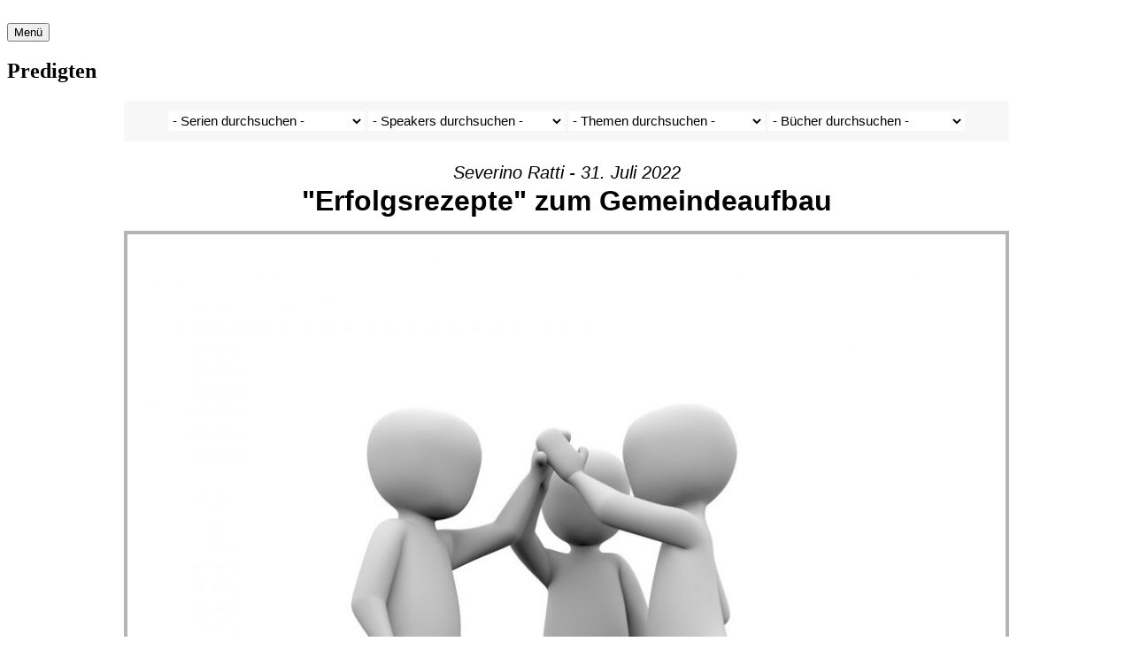

--- FILE ---
content_type: text/html; charset=UTF-8
request_url: https://aarau.heilsarmee.ch/predigten/?enmse=1&enmse_o=1&enmse_c=40&enmse_p=5&enmse_mid=77&enmse_sid=2
body_size: 14504
content:
<!doctype html>
<html class="no-js" lang="de-DE">
<head>
    <meta charset="UTF-8">
    <meta http-equiv="X-UA-Compatible" content="IE=edge">
    <title>Predigten - Korps Aarau</title>
    <link rel="stylesheet" href="https://aarau.heilsarmee.ch/wp-content/themes/heilsarmee_communities/dist/7619f8c962bb285c2ed9.main.css" type="text/css" media="screen" />
    <link rel="stylesheet" href="https://aarau.heilsarmee.ch/wp-content/themes/heilsarmee_communities/assets/fonts/fonts_grouped.css" type="text/css" />
        <meta http-equiv="Content-Type" content="text/html; charset=UTF-8" />
    <meta name="viewport" content="width=device-width, initial-scale=1.0">
        <link rel="pingback" href="https://aarau.heilsarmee.ch/xmlrpc.php" />

    <meta name="format-detection" content="telephone=no" />
    <link rel="apple-touch-icon-precomposed" sizes="57x57" href="https://community.heilsarmee.ch/apple-touch-icon-57x57.png?v=2" />
    <link rel="apple-touch-icon-precomposed" sizes="114x114" href="https://community.heilsarmee.ch/apple-touch-icon-114x114.png?v=2" />
    <link rel="apple-touch-icon-precomposed" sizes="72x72" href="https://community.heilsarmee.ch/apple-touch-icon-72x72.png?v=2" />
    <link rel="apple-touch-icon-precomposed" sizes="144x144" href="https://community.heilsarmee.ch/apple-touch-icon-144x144.png?v=2" />
    <link rel="apple-touch-icon-precomposed" sizes="60x60" href="https://community.heilsarmee.ch/apple-touch-icon-60x60.png?v=2" />
    <link rel="apple-touch-icon-precomposed" sizes="120x120" href="https://community.heilsarmee.ch/apple-touch-icon-120x120.png?v=2" />
    <link rel="apple-touch-icon-precomposed" sizes="76x76" href="https://community.heilsarmee.ch/apple-touch-icon-76x76.png?v=2" />
    <link rel="apple-touch-icon-precomposed" sizes="152x152" href="https://community.heilsarmee.ch/apple-touch-icon-152x152.png?v=2" />
    <link rel="icon" type="image/png" href="https://community.heilsarmee.ch/favicon-196x196.png?v=2" sizes="196x196" />
    <link rel="icon" type="image/png" href="https://community.heilsarmee.ch/favicon-96x96.png?v=2" sizes="96x96" />
    <link rel="icon" type="image/png" href="https://community.heilsarmee.ch/favicon-32x32.png?v=2" sizes="32x32" />
    <link rel="icon" type="image/png" href="https://community.heilsarmee.ch/favicon-16x16.png?v=2" sizes="16x16" />
    <link rel="icon" type="image/png" href="https://community.heilsarmee.ch/favicon-128.png?v=2" sizes="128x128" />
    <meta name="application-name" content="&nbsp;"/>
    <meta name="msapplication-TileColor" content="#FFFFFF" />
    <meta name="msapplication-TileImage" content="https://community.heilsarmee.ch/mstile-144x144.png?v=2" />
    <meta name="msapplication-square70x70logo" content="https://community.heilsarmee.ch/mstile-70x70.png?v=2" />
    <meta name="msapplication-square150x150logo" content="https://community.heilsarmee.ch/mstile-150x150.png?v=2" />
    <meta name="msapplication-wide310x150logo" content="https://community.heilsarmee.ch/mstile-310x150.png?v=2" />
    <meta name="msapplication-square310x310logo" content="https://community.heilsarmee.ch/mstile-310x310.png?v=2" />
        <script>
        /* HTML5 Shiv 3.7.2 | @afarkas @jdalton @jon_neal @rem | MIT/GPL2 Licensed */
        !function(a,b){function c(a,b){var c=a.createElement("p"),d=a.getElementsByTagName("head")[0]||a.documentElement;return c.innerHTML="x<style>"+b+"</style>",d.insertBefore(c.lastChild,d.firstChild)}function d(){var a=t.elements;return"string"==typeof a?a.split(" "):a}function e(a,b){var c=t.elements;"string"!=typeof c&&(c=c.join(" ")),"string"!=typeof a&&(a=a.join(" ")),t.elements=c+" "+a,j(b)}function f(a){var b=s[a[q]];return b||(b={},r++,a[q]=r,s[r]=b),b}function g(a,c,d){if(c||(c=b),l)return c.createElement(a);d||(d=f(c));var e;return e=d.cache[a]?d.cache[a].cloneNode():p.test(a)?(d.cache[a]=d.createElem(a)).cloneNode():d.createElem(a),!e.canHaveChildren||o.test(a)||e.tagUrn?e:d.frag.appendChild(e)}function h(a,c){if(a||(a=b),l)return a.createDocumentFragment();c=c||f(a);for(var e=c.frag.cloneNode(),g=0,h=d(),i=h.length;i>g;g++)e.createElement(h[g]);return e}function i(a,b){b.cache||(b.cache={},b.createElem=a.createElement,b.createFrag=a.createDocumentFragment,b.frag=b.createFrag()),a.createElement=function(c){return t.shivMethods?g(c,a,b):b.createElem(c)},a.createDocumentFragment=Function("h,f","return function(){var n=f.cloneNode(),c=n.createElement;h.shivMethods&&("+d().join().replace(/[\w\-:]+/g,function(a){return b.createElem(a),b.frag.createElement(a),'c("'+a+'")'})+");return n}")(t,b.frag)}function j(a){a||(a=b);var d=f(a);return!t.shivCSS||k||d.hasCSS||(d.hasCSS=!!c(a,"article,aside,dialog,figcaption,figure,footer,header,hgroup,main,nav,section{display:block}mark{background:#FF0;color:#000}template{display:none}")),l||i(a,d),a}var k,l,m="3.7.2",n=a.html5||{},o=/^<|^(?:button|map|select|textarea|object|iframe|option|optgroup)$/i,p=/^(?:a|b|code|div|fieldset|h1|h2|h3|h4|h5|h6|i|label|li|ol|p|q|span|strong|style|table|tbody|td|th|tr|ul)$/i,q="_html5shiv",r=0,s={};!function(){try{var a=b.createElement("a");a.innerHTML="<xyz></xyz>",k="hidden"in a,l=1==a.childNodes.length||function(){b.createElement("a");var a=b.createDocumentFragment();return"undefined"==typeof a.cloneNode||"undefined"==typeof a.createDocumentFragment||"undefined"==typeof a.createElement}()}catch(c){k=!0,l=!0}}();var t={elements:n.elements||"abbr article aside audio bdi canvas data datalist details dialog figcaption figure footer header hgroup main mark meter nav output picture progress section summary template time video",version:m,shivCSS:n.shivCSS!==!1,supportsUnknownElements:l,shivMethods:n.shivMethods!==!1,type:"default",shivDocument:j,createElement:g,createDocumentFragment:h,addElements:e};a.html5=t,j(b)}(this,document);
        // Replace no-js with js directly.
        document.documentElement.className = document.documentElement.className.replace(/\bno-js\b/, '') + ' js';
    </script>
    <script>
      var dntValue = navigator.doNotTrack || navigator.msDoNotTrack || window.doNotTrack || window.msDoNotTrack || null;
      var dnt = false;
      if (dntValue === "yes" || dntValue === "1") {
        dnt = true;
      }
      if (!dnt) {
                (function(w,d,s,l,i){w[l]=w[l]||[];w[l].push({'gtm.start':
          new Date().getTime(),event:'gtm.js'});var f=d.getElementsByTagName(s)[0],
          j=d.createElement(s),dl=l!='dataLayer'?'&l='+l:'';j.async=true;j.src=
          '//www.googletagmanager.com/gtm.js?id='+i+dl;f.parentNode.insertBefore(j,f);
          })(window,document,'script','dataLayer','GTM-583DFR');
      }
      /*
       cookie function. get, set, or forget a cookie. [c]2014 @scottjehl, Filament Group, Inc. Licensed MIT */
      (function(c){var f=function(b,d,e){if(void 0===d)return b=("; "+c.document.cookie).split("; "+b+"="),2===b.length?b.pop().split(";").shift():null;!1===d&&(e=-1);var a="";e&&(a=new Date,a.setTime(a.getTime()+864E5*e),a="; expires="+a.toGMTString());c.document.cookie=b+"="+d+a+"; path=/"};"undefined"!==typeof module?module.exports=f:c.cookie=f})("undefined"!==typeof global?global:this);
    </script>
    <script src="https://aarau.heilsarmee.ch/wp-content/themes/heilsarmee_communities/assets/vendors/picturefill.min.js" async></script>
    <meta name='robots' content='index, follow, max-image-preview:large, max-snippet:-1, max-video-preview:-1' />
	<style>img:is([sizes="auto" i], [sizes^="auto," i]) { contain-intrinsic-size: 3000px 1500px }</style>
	
	<!-- This site is optimized with the Yoast SEO plugin v26.7 - https://yoast.com/wordpress/plugins/seo/ -->
	<title>Predigten - Korps Aarau</title>
	<link rel="canonical" href="https://aarau.heilsarmee.ch/predigten/" />
	<meta property="og:locale" content="de_DE" />
	<meta property="og:type" content="article" />
	<meta property="og:title" content="Predigten - Korps Aarau" />
	<meta property="og:url" content="https://aarau.heilsarmee.ch/predigten/" />
	<meta property="og:site_name" content="Korps Aarau" />
	<meta property="article:publisher" content="https://www.facebook.com/Heilsarmee-ArcheAarau-520562128004550/" />
	<meta property="article:modified_time" content="2020-08-20T16:18:49+00:00" />
	<meta name="twitter:card" content="summary_large_image" />
	<script type="application/ld+json" class="yoast-schema-graph">{"@context":"https://schema.org","@graph":[{"@type":"WebPage","@id":"https://aarau.heilsarmee.ch/predigten/","url":"https://aarau.heilsarmee.ch/predigten/","name":"Predigten - Korps Aarau","isPartOf":{"@id":"https://aarau.heilsarmee.ch/#website"},"datePublished":"2020-08-20T16:01:23+00:00","dateModified":"2020-08-20T16:18:49+00:00","breadcrumb":{"@id":"https://aarau.heilsarmee.ch/predigten/#breadcrumb"},"inLanguage":"de","potentialAction":[{"@type":"ReadAction","target":["https://aarau.heilsarmee.ch/predigten/"]}]},{"@type":"BreadcrumbList","@id":"https://aarau.heilsarmee.ch/predigten/#breadcrumb","itemListElement":[{"@type":"ListItem","position":1,"name":"Startseite","item":"https://aarau.heilsarmee.ch/"},{"@type":"ListItem","position":2,"name":"Predigten"}]},{"@type":"WebSite","@id":"https://aarau.heilsarmee.ch/#website","url":"https://aarau.heilsarmee.ch/","name":"Korps Aarau","description":"Heilsarmee Korps Aarau","potentialAction":[{"@type":"SearchAction","target":{"@type":"EntryPoint","urlTemplate":"https://aarau.heilsarmee.ch/?s={search_term_string}"},"query-input":{"@type":"PropertyValueSpecification","valueRequired":true,"valueName":"search_term_string"}}],"inLanguage":"de"}]}</script>
	<!-- / Yoast SEO plugin. -->


<link rel='dns-prefetch' href='//stats.wp.com' />
<link rel='stylesheet' id='SeriesEngineFrontendStyles-css' href='https://aarau.heilsarmee.ch/wp-content/plugins/seriesengine_plugin/css/se_59_styles.css?ver=6.8.3' type='text/css' media='all' />
<link rel='stylesheet' id='mediaelement-css' href='https://aarau.heilsarmee.ch/wp-includes/js/mediaelement/mediaelementplayer-legacy.min.css?ver=4.2.17' type='text/css' media='all' />
<link rel='stylesheet' id='wp-mediaelement-css' href='https://aarau.heilsarmee.ch/wp-includes/js/mediaelement/wp-mediaelement.min.css?ver=6.8.3' type='text/css' media='all' />
<link rel='stylesheet' id='seriesenginefontawesome-css' href='https://aarau.heilsarmee.ch/wp-content/plugins/seriesengine_plugin/css/font-awesome/css/font-awesome.min.css?ver=6.8.3' type='text/css' media='all' />
<style id='classic-theme-styles-inline-css' type='text/css'>
/*! This file is auto-generated */
.wp-block-button__link{color:#fff;background-color:#32373c;border-radius:9999px;box-shadow:none;text-decoration:none;padding:calc(.667em + 2px) calc(1.333em + 2px);font-size:1.125em}.wp-block-file__button{background:#32373c;color:#fff;text-decoration:none}
</style>
<style id='jetpack-sharing-buttons-style-inline-css' type='text/css'>
.jetpack-sharing-buttons__services-list{display:flex;flex-direction:row;flex-wrap:wrap;gap:0;list-style-type:none;margin:5px;padding:0}.jetpack-sharing-buttons__services-list.has-small-icon-size{font-size:12px}.jetpack-sharing-buttons__services-list.has-normal-icon-size{font-size:16px}.jetpack-sharing-buttons__services-list.has-large-icon-size{font-size:24px}.jetpack-sharing-buttons__services-list.has-huge-icon-size{font-size:36px}@media print{.jetpack-sharing-buttons__services-list{display:none!important}}.editor-styles-wrapper .wp-block-jetpack-sharing-buttons{gap:0;padding-inline-start:0}ul.jetpack-sharing-buttons__services-list.has-background{padding:1.25em 2.375em}
</style>
<style id='global-styles-inline-css' type='text/css'>
:root{--wp--preset--aspect-ratio--square: 1;--wp--preset--aspect-ratio--4-3: 4/3;--wp--preset--aspect-ratio--3-4: 3/4;--wp--preset--aspect-ratio--3-2: 3/2;--wp--preset--aspect-ratio--2-3: 2/3;--wp--preset--aspect-ratio--16-9: 16/9;--wp--preset--aspect-ratio--9-16: 9/16;--wp--preset--color--black: #000000;--wp--preset--color--cyan-bluish-gray: #abb8c3;--wp--preset--color--white: #ffffff;--wp--preset--color--pale-pink: #f78da7;--wp--preset--color--vivid-red: #cf2e2e;--wp--preset--color--luminous-vivid-orange: #ff6900;--wp--preset--color--luminous-vivid-amber: #fcb900;--wp--preset--color--light-green-cyan: #7bdcb5;--wp--preset--color--vivid-green-cyan: #00d084;--wp--preset--color--pale-cyan-blue: #8ed1fc;--wp--preset--color--vivid-cyan-blue: #0693e3;--wp--preset--color--vivid-purple: #9b51e0;--wp--preset--gradient--vivid-cyan-blue-to-vivid-purple: linear-gradient(135deg,rgba(6,147,227,1) 0%,rgb(155,81,224) 100%);--wp--preset--gradient--light-green-cyan-to-vivid-green-cyan: linear-gradient(135deg,rgb(122,220,180) 0%,rgb(0,208,130) 100%);--wp--preset--gradient--luminous-vivid-amber-to-luminous-vivid-orange: linear-gradient(135deg,rgba(252,185,0,1) 0%,rgba(255,105,0,1) 100%);--wp--preset--gradient--luminous-vivid-orange-to-vivid-red: linear-gradient(135deg,rgba(255,105,0,1) 0%,rgb(207,46,46) 100%);--wp--preset--gradient--very-light-gray-to-cyan-bluish-gray: linear-gradient(135deg,rgb(238,238,238) 0%,rgb(169,184,195) 100%);--wp--preset--gradient--cool-to-warm-spectrum: linear-gradient(135deg,rgb(74,234,220) 0%,rgb(151,120,209) 20%,rgb(207,42,186) 40%,rgb(238,44,130) 60%,rgb(251,105,98) 80%,rgb(254,248,76) 100%);--wp--preset--gradient--blush-light-purple: linear-gradient(135deg,rgb(255,206,236) 0%,rgb(152,150,240) 100%);--wp--preset--gradient--blush-bordeaux: linear-gradient(135deg,rgb(254,205,165) 0%,rgb(254,45,45) 50%,rgb(107,0,62) 100%);--wp--preset--gradient--luminous-dusk: linear-gradient(135deg,rgb(255,203,112) 0%,rgb(199,81,192) 50%,rgb(65,88,208) 100%);--wp--preset--gradient--pale-ocean: linear-gradient(135deg,rgb(255,245,203) 0%,rgb(182,227,212) 50%,rgb(51,167,181) 100%);--wp--preset--gradient--electric-grass: linear-gradient(135deg,rgb(202,248,128) 0%,rgb(113,206,126) 100%);--wp--preset--gradient--midnight: linear-gradient(135deg,rgb(2,3,129) 0%,rgb(40,116,252) 100%);--wp--preset--font-size--small: 13px;--wp--preset--font-size--medium: 20px;--wp--preset--font-size--large: 36px;--wp--preset--font-size--x-large: 42px;--wp--preset--spacing--20: 0.44rem;--wp--preset--spacing--30: 0.67rem;--wp--preset--spacing--40: 1rem;--wp--preset--spacing--50: 1.5rem;--wp--preset--spacing--60: 2.25rem;--wp--preset--spacing--70: 3.38rem;--wp--preset--spacing--80: 5.06rem;--wp--preset--shadow--natural: 6px 6px 9px rgba(0, 0, 0, 0.2);--wp--preset--shadow--deep: 12px 12px 50px rgba(0, 0, 0, 0.4);--wp--preset--shadow--sharp: 6px 6px 0px rgba(0, 0, 0, 0.2);--wp--preset--shadow--outlined: 6px 6px 0px -3px rgba(255, 255, 255, 1), 6px 6px rgba(0, 0, 0, 1);--wp--preset--shadow--crisp: 6px 6px 0px rgba(0, 0, 0, 1);}:where(.is-layout-flex){gap: 0.5em;}:where(.is-layout-grid){gap: 0.5em;}body .is-layout-flex{display: flex;}.is-layout-flex{flex-wrap: wrap;align-items: center;}.is-layout-flex > :is(*, div){margin: 0;}body .is-layout-grid{display: grid;}.is-layout-grid > :is(*, div){margin: 0;}:where(.wp-block-columns.is-layout-flex){gap: 2em;}:where(.wp-block-columns.is-layout-grid){gap: 2em;}:where(.wp-block-post-template.is-layout-flex){gap: 1.25em;}:where(.wp-block-post-template.is-layout-grid){gap: 1.25em;}.has-black-color{color: var(--wp--preset--color--black) !important;}.has-cyan-bluish-gray-color{color: var(--wp--preset--color--cyan-bluish-gray) !important;}.has-white-color{color: var(--wp--preset--color--white) !important;}.has-pale-pink-color{color: var(--wp--preset--color--pale-pink) !important;}.has-vivid-red-color{color: var(--wp--preset--color--vivid-red) !important;}.has-luminous-vivid-orange-color{color: var(--wp--preset--color--luminous-vivid-orange) !important;}.has-luminous-vivid-amber-color{color: var(--wp--preset--color--luminous-vivid-amber) !important;}.has-light-green-cyan-color{color: var(--wp--preset--color--light-green-cyan) !important;}.has-vivid-green-cyan-color{color: var(--wp--preset--color--vivid-green-cyan) !important;}.has-pale-cyan-blue-color{color: var(--wp--preset--color--pale-cyan-blue) !important;}.has-vivid-cyan-blue-color{color: var(--wp--preset--color--vivid-cyan-blue) !important;}.has-vivid-purple-color{color: var(--wp--preset--color--vivid-purple) !important;}.has-black-background-color{background-color: var(--wp--preset--color--black) !important;}.has-cyan-bluish-gray-background-color{background-color: var(--wp--preset--color--cyan-bluish-gray) !important;}.has-white-background-color{background-color: var(--wp--preset--color--white) !important;}.has-pale-pink-background-color{background-color: var(--wp--preset--color--pale-pink) !important;}.has-vivid-red-background-color{background-color: var(--wp--preset--color--vivid-red) !important;}.has-luminous-vivid-orange-background-color{background-color: var(--wp--preset--color--luminous-vivid-orange) !important;}.has-luminous-vivid-amber-background-color{background-color: var(--wp--preset--color--luminous-vivid-amber) !important;}.has-light-green-cyan-background-color{background-color: var(--wp--preset--color--light-green-cyan) !important;}.has-vivid-green-cyan-background-color{background-color: var(--wp--preset--color--vivid-green-cyan) !important;}.has-pale-cyan-blue-background-color{background-color: var(--wp--preset--color--pale-cyan-blue) !important;}.has-vivid-cyan-blue-background-color{background-color: var(--wp--preset--color--vivid-cyan-blue) !important;}.has-vivid-purple-background-color{background-color: var(--wp--preset--color--vivid-purple) !important;}.has-black-border-color{border-color: var(--wp--preset--color--black) !important;}.has-cyan-bluish-gray-border-color{border-color: var(--wp--preset--color--cyan-bluish-gray) !important;}.has-white-border-color{border-color: var(--wp--preset--color--white) !important;}.has-pale-pink-border-color{border-color: var(--wp--preset--color--pale-pink) !important;}.has-vivid-red-border-color{border-color: var(--wp--preset--color--vivid-red) !important;}.has-luminous-vivid-orange-border-color{border-color: var(--wp--preset--color--luminous-vivid-orange) !important;}.has-luminous-vivid-amber-border-color{border-color: var(--wp--preset--color--luminous-vivid-amber) !important;}.has-light-green-cyan-border-color{border-color: var(--wp--preset--color--light-green-cyan) !important;}.has-vivid-green-cyan-border-color{border-color: var(--wp--preset--color--vivid-green-cyan) !important;}.has-pale-cyan-blue-border-color{border-color: var(--wp--preset--color--pale-cyan-blue) !important;}.has-vivid-cyan-blue-border-color{border-color: var(--wp--preset--color--vivid-cyan-blue) !important;}.has-vivid-purple-border-color{border-color: var(--wp--preset--color--vivid-purple) !important;}.has-vivid-cyan-blue-to-vivid-purple-gradient-background{background: var(--wp--preset--gradient--vivid-cyan-blue-to-vivid-purple) !important;}.has-light-green-cyan-to-vivid-green-cyan-gradient-background{background: var(--wp--preset--gradient--light-green-cyan-to-vivid-green-cyan) !important;}.has-luminous-vivid-amber-to-luminous-vivid-orange-gradient-background{background: var(--wp--preset--gradient--luminous-vivid-amber-to-luminous-vivid-orange) !important;}.has-luminous-vivid-orange-to-vivid-red-gradient-background{background: var(--wp--preset--gradient--luminous-vivid-orange-to-vivid-red) !important;}.has-very-light-gray-to-cyan-bluish-gray-gradient-background{background: var(--wp--preset--gradient--very-light-gray-to-cyan-bluish-gray) !important;}.has-cool-to-warm-spectrum-gradient-background{background: var(--wp--preset--gradient--cool-to-warm-spectrum) !important;}.has-blush-light-purple-gradient-background{background: var(--wp--preset--gradient--blush-light-purple) !important;}.has-blush-bordeaux-gradient-background{background: var(--wp--preset--gradient--blush-bordeaux) !important;}.has-luminous-dusk-gradient-background{background: var(--wp--preset--gradient--luminous-dusk) !important;}.has-pale-ocean-gradient-background{background: var(--wp--preset--gradient--pale-ocean) !important;}.has-electric-grass-gradient-background{background: var(--wp--preset--gradient--electric-grass) !important;}.has-midnight-gradient-background{background: var(--wp--preset--gradient--midnight) !important;}.has-small-font-size{font-size: var(--wp--preset--font-size--small) !important;}.has-medium-font-size{font-size: var(--wp--preset--font-size--medium) !important;}.has-large-font-size{font-size: var(--wp--preset--font-size--large) !important;}.has-x-large-font-size{font-size: var(--wp--preset--font-size--x-large) !important;}
:where(.wp-block-post-template.is-layout-flex){gap: 1.25em;}:where(.wp-block-post-template.is-layout-grid){gap: 1.25em;}
:where(.wp-block-columns.is-layout-flex){gap: 2em;}:where(.wp-block-columns.is-layout-grid){gap: 2em;}
:root :where(.wp-block-pullquote){font-size: 1.5em;line-height: 1.6;}
</style>
<style id='akismet-widget-style-inline-css' type='text/css'>

			.a-stats {
				--akismet-color-mid-green: #357b49;
				--akismet-color-white: #fff;
				--akismet-color-light-grey: #f6f7f7;

				max-width: 350px;
				width: auto;
			}

			.a-stats * {
				all: unset;
				box-sizing: border-box;
			}

			.a-stats strong {
				font-weight: 600;
			}

			.a-stats a.a-stats__link,
			.a-stats a.a-stats__link:visited,
			.a-stats a.a-stats__link:active {
				background: var(--akismet-color-mid-green);
				border: none;
				box-shadow: none;
				border-radius: 8px;
				color: var(--akismet-color-white);
				cursor: pointer;
				display: block;
				font-family: -apple-system, BlinkMacSystemFont, 'Segoe UI', 'Roboto', 'Oxygen-Sans', 'Ubuntu', 'Cantarell', 'Helvetica Neue', sans-serif;
				font-weight: 500;
				padding: 12px;
				text-align: center;
				text-decoration: none;
				transition: all 0.2s ease;
			}

			/* Extra specificity to deal with TwentyTwentyOne focus style */
			.widget .a-stats a.a-stats__link:focus {
				background: var(--akismet-color-mid-green);
				color: var(--akismet-color-white);
				text-decoration: none;
			}

			.a-stats a.a-stats__link:hover {
				filter: brightness(110%);
				box-shadow: 0 4px 12px rgba(0, 0, 0, 0.06), 0 0 2px rgba(0, 0, 0, 0.16);
			}

			.a-stats .count {
				color: var(--akismet-color-white);
				display: block;
				font-size: 1.5em;
				line-height: 1.4;
				padding: 0 13px;
				white-space: nowrap;
			}
		
</style>
<link rel="https://api.w.org/" href="https://aarau.heilsarmee.ch/wp-json/" /><link rel="alternate" title="JSON" type="application/json" href="https://aarau.heilsarmee.ch/wp-json/wp/v2/pages/806" /><link rel="alternate" title="oEmbed (JSON)" type="application/json+oembed" href="https://aarau.heilsarmee.ch/wp-json/oembed/1.0/embed?url=https%3A%2F%2Faarau.heilsarmee.ch%2Fpredigten%2F&#038;lang=de" />
<link rel="alternate" title="oEmbed (XML)" type="text/xml+oembed" href="https://aarau.heilsarmee.ch/wp-json/oembed/1.0/embed?url=https%3A%2F%2Faarau.heilsarmee.ch%2Fpredigten%2F&#038;format=xml&#038;lang=de" />
<!-- Display fixes for Internet Explorer -->
	<!--[if IE 9]>
	<link href="https://aarau.heilsarmee.ch/wp-content/plugins/seriesengine_plugin/css/ie9_fix.css" rel="stylesheet" type="text/css" />
	<![endif]-->
	<!--[if IE 8]>
	<link href="https://aarau.heilsarmee.ch/wp-content/plugins/seriesengine_plugin/css/ie8_fix.css" rel="stylesheet" type="text/css" />
	<![endif]-->
	<!--[if lte IE 7]>
	<link href="https://aarau.heilsarmee.ch/wp-content/plugins/seriesengine_plugin/css/ie7_fix.css" rel="stylesheet" type="text/css" />
	<![endif]-->
	<!-- end display fixes for Internet Explorer -->	<style>img#wpstats{display:none}</style>
		<link rel="icon" href="https://aarau.heilsarmee.ch/wp-content/uploads/sites/59/2018/11/cropped-saal-e1542284065670-32x32.jpg" sizes="32x32" />
<link rel="icon" href="https://aarau.heilsarmee.ch/wp-content/uploads/sites/59/2018/11/cropped-saal-e1542284065670-192x192.jpg" sizes="192x192" />
<link rel="apple-touch-icon" href="https://aarau.heilsarmee.ch/wp-content/uploads/sites/59/2018/11/cropped-saal-e1542284065670-180x180.jpg" />
<meta name="msapplication-TileImage" content="https://aarau.heilsarmee.ch/wp-content/uploads/sites/59/2018/11/cropped-saal-e1542284065670-270x270.jpg" />

    <link rel="preconnect" href="https://www.google-analytics.com">
    <link rel="preconnect" href="https://www.facebook.com">
    <link rel="preconnect" href="https://connect.facebook.net">
    <link rel="preconnect" href="https://www.googletagmanager.com">
    <link rel="preconnect" href="https://www.googletagmanager.com">
    </head>

<body data-rsssl=1 class="wp-singular page-template-default page page-id-806 wp-theme-heilsarmee_communities is-blog-59" data-template="base.twig">

      <!--[if lt IE 10]>
      <p class="browserupgrade">You are using an <strong>outdated</strong> browser. Please <a href="http://browsehappy.com/" target="_blank">upgrade your browser</a> to improve your experience.</p>
    <![endif]-->
  
  
      
<div class="site-header site-header--normal is-theme-default">
  <div class="container">
    <div class="site-header__branding">
      <a href="https://aarau.heilsarmee.ch/"><img class="site-header__logo" src="https://aarau.heilsarmee.ch/wp-content/themes/heilsarmee_communities/assets/images/heilsarmee.svg" alt=""></a>
      <a href="https://aarau.heilsarmee.ch/"><img class="site-header__logo-small" src="https://aarau.heilsarmee.ch/wp-content/themes/heilsarmee_communities/assets/images/heilsarmee--small.svg" alt=""></a>
    </div>
        
                              <button type="button" class="menu-toggle hamburger hamburger--slider site-header__toggle"
   aria-label="Menü" role="button" aria-controls="navigation"
   data-target=".site-header__nav" data-menu-toggle data-theme="default">
  <span class="menu-toggle__label">Menü</span>
  <span class="hamburger-box">
    <span class="hamburger-inner"></span>
  </span>
</button>
            </div>
</div>

  
  
  <main role="main" class="site-content fixed-header">
    
    
      	<div class="content-wrapper">
		<article class="post-type-page" id="post-806">
      <h1 class="article-h1 hidden">Predigten</h1>
            <div class="page__modules">
        
<div class="module module--full-width-element full-width-element p-t--l m-b--l is-theme-default">
  <div class="container">
    <div id="seriesengine">
	<script src="https://player.vimeo.com/api/player.js"></script>
	<input type="hidden" name="enmse-random" value="2080807498" class="enmse-random">
	<div class="enmse-loading-icon" style="display: none;">
		<p>Lade Inhalte…</p>
	</div>
	<div class="enmse-copy-link-box" style="display: none;">
		<h4>Link zu dieser Botschaft teilen</h4>
		<p>Der Link wurde kopiert.</p>
		<a href="#" class="enmse-copy-link-done">Schliessen</a>
	</div>
	<div class="enmse-content-container" id="enmse-top2080807498">
		<input type="hidden" name="enmse-rrandom" value="2080807498" class="enmse-rrandom">
			<div class="enmse-selector four">
		<select name="enmse_series" class="enmse_series">
		<option value="0">- Serien durchsuchen -</option>
		<option value="0" dir="0">-------------</option>
		<option value="&amp;enmse_archives=1" dir="&amp;enmse_archives=1">Serien Archiv ansehen</option>
				<option value="0" dir="0">-------------</option>
				<option value="&amp;enmse_sid=14">Wiederkunft Jesus Christus</option>
				<option value="&amp;enmse_sid=13">Jakobus</option>
				<option value="&amp;enmse_sid=12">Johannes</option>
				<option value="&amp;enmse_sid=11">Hebräer</option>
				<option value="&amp;enmse_sid=10">Kolosser</option>
				<option value="&amp;enmse_sid=9">Bücher Mose</option>
				<option value="&amp;enmse_sid=8">Die zwei wichtigsten Gebote</option>
				<option value="&amp;enmse_sid=7">Sieben Sendschreiben</option>
				<option value="&amp;enmse_sid=6">Zeugnisse</option>
				<option value="&amp;enmse_sid=4">Josua</option>
				<option value="&amp;enmse_sid=5">Wort Gottes</option>
				<option value="&amp;enmse_sid=2">Allgemeine Predigten</option>
				<option value="&amp;enmse_sid=3">Letzte Instruktionen von Jesus</option>
		
	</select>
			<select name="enmse_speakers" class="enmse_speakers">
		<option value="0">- Speakers durchsuchen -</option>
				<option value="&amp;enmse_spid=37">Debora Galeuchet & Tamara Baumann</option>
				<option value="&amp;enmse_spid=26">Henrik Andersen</option>
				<option value="&amp;enmse_spid=28">Zoë Bee</option>
				<option value="&amp;enmse_spid=48">Selina Biedermann</option>
				<option value="&amp;enmse_spid=11">Heiri Bourquin</option>
				<option value="&amp;enmse_spid=57">Lisette Carabin</option>
				<option value="&amp;enmse_spid=20">Marcio Dias</option>
				<option value="&amp;enmse_spid=17">Roland Dougoud</option>
				<option value="&amp;enmse_spid=30">Marco Eichenberger</option>
				<option value="&amp;enmse_spid=33">Boris Eichenberger</option>
				<option value="&amp;enmse_spid=24">Jean-Marc Flückiger</option>
				<option value="&amp;enmse_spid=9">Andy Fuhrer</option>
				<option value="&amp;enmse_spid=2">Stève Galeuchet</option>
				<option value="&amp;enmse_spid=3">Debora Galeuchet</option>
				<option value="&amp;enmse_spid=29">Christine Guarisco</option>
				<option value="&amp;enmse_spid=49">Heidi Gubler</option>
				<option value="&amp;enmse_spid=40">Alexander Haus</option>
				<option value="&amp;enmse_spid=7">Hans-Ruedi Hauser</option>
				<option value="&amp;enmse_spid=42">Karin Heinis</option>
				<option value="&amp;enmse_spid=56">Cyrill Hess</option>
				<option value="&amp;enmse_spid=51">Andrew & Luisa Hofer</option>
				<option value="&amp;enmse_spid=15">Daniel Imboden</option>
				<option value="&amp;enmse_spid=39">Fredi Inniger</option>
				<option value="&amp;enmse_spid=47">Marco Jörg</option>
				<option value="&amp;enmse_spid=45">Ruedi Josuran</option>
				<option value="&amp;enmse_spid=41">Martin Kurz</option>
				<option value="&amp;enmse_spid=44">Joël Lamprecht</option>
				<option value="&amp;enmse_spid=16">Hans-Peter Leiser</option>
				<option value="&amp;enmse_spid=22">Paul Mori</option>
				<option value="&amp;enmse_spid=10">Erich Müller</option>
				<option value="&amp;enmse_spid=35">Daniel Müller</option>
				<option value="&amp;enmse_spid=38">Elsbeth Oberli</option>
				<option value="&amp;enmse_spid=54">Samuel Paul</option>
				<option value="&amp;enmse_spid=34">Danilo Plüss</option>
				<option value="&amp;enmse_spid=4">Severino Ratti</option>
				<option value="&amp;enmse_spid=6">Peter Rauch</option>
				<option value="&amp;enmse_spid=31">Jo Scharwächter</option>
				<option value="&amp;enmse_spid=13">Samuel Schmid</option>
				<option value="&amp;enmse_spid=55">Peter Schneeberger</option>
				<option value="&amp;enmse_spid=32">Beat Schulthess</option>
				<option value="&amp;enmse_spid=46">Beat Schweitzer</option>
				<option value="&amp;enmse_spid=43">Martial Sollberger</option>
				<option value="&amp;enmse_spid=18">Ruedi Spielmann</option>
				<option value="&amp;enmse_spid=53">Michel Stauffer</option>
				<option value="&amp;enmse_spid=27">Ruedi Szabo</option>
				<option value="&amp;enmse_spid=21">Matthias Truttmann</option>
				<option value="&amp;enmse_spid=14">Ruth Tschopp</option>
				<option value="&amp;enmse_spid=19">Markus Walzer</option>
				<option value="&amp;enmse_spid=23">Othmar Wyss</option>
				<option value="&amp;enmse_spid=8">Fredi und Elsbeth Zimmermann</option>
				<option value="&amp;enmse_spid=25">Fredi Zimmermann</option>
				<option value="&amp;enmse_spid=50">Markus & Renée Zünd</option>
			</select>
			<select name="enmse_topics" class="enmse_topics">
		<option value="0">- Themen durchsuchen -</option>
			</select>
			<select name="enmse_books" class="enmse_books">
		<option value="0">- Bücher durchsuchen -</option>
				<option value="&amp;enmse_bid=6">Joshua</option>
				<option value="&amp;enmse_bid=19">Psalms</option>
				<option value="&amp;enmse_bid=40">Matthew</option>
				<option value="&amp;enmse_bid=42">Luke</option>
				<option value="&amp;enmse_bid=44">Acts</option>
				<option value="&amp;enmse_bid=59">James</option>
				<option value="&amp;enmse_bid=66">Revelation</option>
			</select>
	</div>
		<!-- Single Message and Related Series Details -->
<h3 class="enmse-modern-message-meta">Severino Ratti - 31. Juli 2022</h3>
<h2 class="enmse-modern-message-title">"Erfolgsrezepte" zum Gemeindeaufbau</h2>
<!-- Display Audio or Video -->
<div class="enmse-player">
    <div class="enmse-media-container modern">
		<div class="enmse-watch w2080807498" style="display:none;"></div>
		<div class="enmse-listen" ><img src="https://aarau.heilsarmee.ch/wp-content/uploads/sites/59/2022/08/friends-g5ef49b886_1920-1000x1000.jpg" alt="\"Erfolgsrezepte\" zum Gemeindeaufbau" border="0" /><div class="enmse-modern-audio"><audio src="https://aarau.heilsarmee.ch/wp-content/uploads/sites/59/2022/08/2022-07-31-S.-Ratti-Erfolgsrezepte-zum-Gemeindeaufbau.mp3" controls="controls" class="enmse-audio-player enmseaplayer" rel="2" name="77" preload="metadata"></audio></div></div>
		<div class="enmse-alternate a2080807498" style="display:none;"></div>
	</div>
	<ul class="enmse-modern-player-tabs hidden hidden">
				<li class="enmse-listen-tab nm enmse-tab-selected" style="display:none"><a href="https://aarau.heilsarmee.ch/predigten/?enmse=1&amp;enmse_sid=2&amp;enmse_mid=77&amp;enmse_av=1" style="display:none">Listen</a></li>			</ul>
	<div style="clear: both;"></div>
	<div class="enmse-modern-player-details">
			    <p class="enmse-modern-scripture" style="margin-top: 12px"><strong>Schrift Referenz:</strong> <a href="https://bible.com/bible/157/DEU.6.5" target="_blank">Deuteronomy 6:5</a>, <a href="https://bible.com/bible/157/PHP.1.3-6" target="_blank">Philippians 1:3-6</a>, <a href="https://bible.com/bible/157/MRK.6.7" target="_blank">Mark 6:7</a>, <a href="https://bible.com/bible/157/ACT.16.9-15" target="_blank">Acts 16:9-15</a></p>	    <!-- Related Topics, Series, Scripture, and Speakers -->
				<p class="enmse-related-topics"><a href="https://aarau.heilsarmee.ch/predigten/?enmse=1&amp;enmse_spid=4" class="enmse-speaker-ajax">Mehr Botschaften von Severino Ratti<input type="hidden" name="enmse-speaker-info" value="&amp;enmse_spid=4" class="enmse-speaker-info"></a> | <a href="https://aarau.heilsarmee.ch/wp-content/uploads/sites/59/2022/08/2022-07-31-S.-Ratti-Erfolgsrezepte-zum-Gemeindeaufbau.mp3" id="enmse-modern-download-audio"  download>Audio herunterladen</a></p>			    <h3>Von Serien: "<em>Allgemeine Predigten</em>"</h3>	    			</div>
	<div class="enmse-player-extras" style="display: none">
	</div>
		<div class="enmse-share-details modern">
		<ul>
	<li class="enmse-facebook"><a href="http://www.facebook.com/sharer/sharer.php?u=https://aarau.heilsarmee.ch/messages/erfolgsrezepte-zum-gemeindeaufbau/" target="_blank"><span>Facebook</span></a></li>
	<li class="enmse-twitter"><a href="https://twitter.com/intent/tweet?text=%22"Erfolgsrezepte" zum Gemeindeaufbau%22%20on%20Korps Aarau:&url=%20https://aarau.heilsarmee.ch/messages/erfolgsrezepte-zum-gemeindeaufbau/" target="_blank"><span>Auf Twitter teilen</span></a></li>
	<li class="enmse-share-link"><a href="https://aarau.heilsarmee.ch/messages/erfolgsrezepte-zum-gemeindeaufbau/"><span>Link teilen</span></a><input type="hidden" class="enmsecopylink" value="https://aarau.heilsarmee.ch/messages/erfolgsrezepte-zum-gemeindeaufbau/" /></li>
	<li class="enmse-email"><a href="mailto:TypeEmailHere@address.com?subject=Check%20out%20%22&quot;Erfolgsrezepte&quot; zum Gemeindeaufbau%22%20on%20Korps Aarau&body=Check%20out%20%22&quot;Erfolgsrezepte&quot; zum Gemeindeaufbau%22%20on%20Korps Aarau%20at%20the%20link%20below:%0A%0Ahttps://aarau.heilsarmee.ch/messages/erfolgsrezepte-zum-gemeindeaufbau/"><span>E-Mail senden</span></a></li>
	</div>
</div>	
		<!-- Related Messages -->
<h3 class="enmse-more-title">Mehr von "<em>Allgemeine Predigten</em>"</h3>
	<div class="enmse-related-area card-view" id="enmse-related2080807498">
				<div class="enmse-message-card enmse-oddcard">
			<img src="https://aarau.heilsarmee.ch/wp-content/plugins/seriesengine_plugin/images/series_thumb_placeholder.jpg" alt="Glaube als Herausforderung und Chance Image" border="0" />			<h6>8. Mai 2022</h6>
			<h5>Glaube als Herausforderung und Chance</h5>
			<p class="enmse-speaker-name">Paul Mori</p>									<p class="enmse-card-links"><span class="enmse-alternate-cell"><input type="hidden" name="enmse-ajax-values" value="&amp;enmse_sid=2&amp;enmse_mid=70&amp;enmse_xv=1" class="enmse-ajax-values"></span><span class="enmse-watch-cell"><input type="hidden" name="enmse-ajax-values" value="&amp;enmse_sid=2&amp;enmse_mid=70" class="enmse-ajax-values"></span><span class="enmse-listen-cell"><a href="https://aarau.heilsarmee.ch/predigten/?enmse=1&amp;enmse_sid=2&amp;enmse_mid=70&amp;enmse_av=1" class="enmse-ajax-card-link">Listen</a><input type="hidden" name="enmse-ajax-values" value="&amp;enmse_sid=2&amp;enmse_mid=70&amp;enmse_av=1" class="enmse-ajax-values"></span></p>
		</div>
				<div class="enmse-message-card enmse-middlecard">
			<img src="https://aarau.heilsarmee.ch/wp-content/plugins/seriesengine_plugin/images/series_thumb_placeholder.jpg" alt="Das Evangelium - Gottes Kraft zur Rettung Image" border="0" />			<h6>29. Mai 2022</h6>
			<h5>Das Evangelium - Gottes Kraft zur Rettung</h5>
			<p class="enmse-speaker-name">Severino Ratti</p>									<p class="enmse-card-links"><span class="enmse-alternate-cell"><input type="hidden" name="enmse-ajax-values" value="&amp;enmse_sid=2&amp;enmse_mid=71&amp;enmse_xv=1" class="enmse-ajax-values"></span><span class="enmse-watch-cell"><input type="hidden" name="enmse-ajax-values" value="&amp;enmse_sid=2&amp;enmse_mid=71" class="enmse-ajax-values"></span><span class="enmse-listen-cell"><a href="https://aarau.heilsarmee.ch/predigten/?enmse=1&amp;enmse_sid=2&amp;enmse_mid=71&amp;enmse_av=1" class="enmse-ajax-card-link">Listen</a><input type="hidden" name="enmse-ajax-values" value="&amp;enmse_sid=2&amp;enmse_mid=71&amp;enmse_av=1" class="enmse-ajax-values"></span></p>
		</div>
				<div class="enmse-message-card enmse-oddcard">
			<img src="https://aarau.heilsarmee.ch/wp-content/uploads/sites/59/2022/07/liebi-1000x562.jpg" alt="Liebi isch Image" border="0" />			<h6>3. Juli 2022</h6>
			<h5>Liebi isch</h5>
			<p class="enmse-speaker-name">Ruedi Spielmann</p>									<p class="enmse-card-links"><span class="enmse-alternate-cell"><input type="hidden" name="enmse-ajax-values" value="&amp;enmse_sid=2&amp;enmse_mid=74&amp;enmse_xv=1" class="enmse-ajax-values"></span><span class="enmse-watch-cell"><input type="hidden" name="enmse-ajax-values" value="&amp;enmse_sid=2&amp;enmse_mid=74" class="enmse-ajax-values"></span><span class="enmse-listen-cell"><a href="https://aarau.heilsarmee.ch/predigten/?enmse=1&amp;enmse_sid=2&amp;enmse_mid=74&amp;enmse_av=1" class="enmse-ajax-card-link">Listen</a><input type="hidden" name="enmse-ajax-values" value="&amp;enmse_sid=2&amp;enmse_mid=74&amp;enmse_av=1" class="enmse-ajax-values"></span></p>
		</div>
				<div class="enmse-message-card">
			<img src="https://aarau.heilsarmee.ch/wp-content/plugins/seriesengine_plugin/images/series_thumb_placeholder.jpg" alt="Christliche Freiheit - Demut Image" border="0" />			<h6>10. Juli 2022</h6>
			<h5>Christliche Freiheit - Demut</h5>
			<p class="enmse-speaker-name">Severino Ratti</p>									<p class="enmse-card-links"><span class="enmse-alternate-cell"><input type="hidden" name="enmse-ajax-values" value="&amp;enmse_sid=2&amp;enmse_mid=75&amp;enmse_xv=1" class="enmse-ajax-values"></span><span class="enmse-watch-cell"><input type="hidden" name="enmse-ajax-values" value="&amp;enmse_sid=2&amp;enmse_mid=75" class="enmse-ajax-values"></span><span class="enmse-listen-cell"><a href="https://aarau.heilsarmee.ch/predigten/?enmse=1&amp;enmse_sid=2&amp;enmse_mid=75&amp;enmse_av=1" class="enmse-ajax-card-link">Listen</a><input type="hidden" name="enmse-ajax-values" value="&amp;enmse_sid=2&amp;enmse_mid=75&amp;enmse_av=1" class="enmse-ajax-values"></span></p>
		</div>
				<div class="enmse-message-card enmse-middlecard enmse-oddcard">
			<img src="https://aarau.heilsarmee.ch/wp-content/plugins/seriesengine_plugin/images/series_thumb_placeholder.jpg" alt="Menschen Begleiten Image" border="0" />			<h6>17. Juli 2022</h6>
			<h5>Menschen Begleiten</h5>
			<p class="enmse-speaker-name">Othmar Wyss</p>									<p class="enmse-card-links"><span class="enmse-alternate-cell"><input type="hidden" name="enmse-ajax-values" value="&amp;enmse_sid=2&amp;enmse_mid=76&amp;enmse_xv=1" class="enmse-ajax-values"></span><span class="enmse-watch-cell"><input type="hidden" name="enmse-ajax-values" value="&amp;enmse_sid=2&amp;enmse_mid=76" class="enmse-ajax-values"></span><span class="enmse-listen-cell"><a href="https://aarau.heilsarmee.ch/predigten/?enmse=1&amp;enmse_sid=2&amp;enmse_mid=76&amp;enmse_av=1" class="enmse-ajax-card-link">Listen</a><input type="hidden" name="enmse-ajax-values" value="&amp;enmse_sid=2&amp;enmse_mid=76&amp;enmse_av=1" class="enmse-ajax-values"></span></p>
		</div>
				<div class="enmse-message-card">
			<img src="https://aarau.heilsarmee.ch/wp-content/uploads/sites/59/2022/08/friends-g5ef49b886_1920-1000x1000.jpg" alt=""Erfolgsrezepte" zum Gemeindeaufbau Image" border="0" />			<h6>31. Juli 2022</h6>
			<h5>"Erfolgsrezepte" zum Gemeindeaufbau</h5>
			<p class="enmse-speaker-name">Severino Ratti</p>			<p class="enmse-scripture-info">Acts 16:9-15</p>						<p class="enmse-card-links"><span class="enmse-alternate-cell"><input type="hidden" name="enmse-ajax-values" value="&amp;enmse_sid=2&amp;enmse_mid=77&amp;enmse_xv=1" class="enmse-ajax-values"></span><span class="enmse-watch-cell"><input type="hidden" name="enmse-ajax-values" value="&amp;enmse_sid=2&amp;enmse_mid=77" class="enmse-ajax-values"></span><span class="enmse-listen-cell"><a href="https://aarau.heilsarmee.ch/predigten/?enmse=1&amp;enmse_sid=2&amp;enmse_mid=77&amp;enmse_av=1" class="enmse-ajax-card-link">Listen</a><input type="hidden" name="enmse-ajax-values" value="&amp;enmse_sid=2&amp;enmse_mid=77&amp;enmse_av=1" class="enmse-ajax-values"></span></p>
		</div>
				<div class="enmse-message-card enmse-oddcard">
			<img src="https://aarau.heilsarmee.ch/wp-content/plugins/seriesengine_plugin/images/series_thumb_placeholder.jpg" alt="Maria und Marta Image" border="0" />			<h6>21. August 2022</h6>
			<h5>Maria und Marta</h5>
			<p class="enmse-speaker-name">Jean-Marc Flückiger</p>									<p class="enmse-card-links"><span class="enmse-alternate-cell"><input type="hidden" name="enmse-ajax-values" value="&amp;enmse_sid=2&amp;enmse_mid=80&amp;enmse_xv=1" class="enmse-ajax-values"></span><span class="enmse-watch-cell"><input type="hidden" name="enmse-ajax-values" value="&amp;enmse_sid=2&amp;enmse_mid=80" class="enmse-ajax-values"></span><span class="enmse-listen-cell"><a href="https://aarau.heilsarmee.ch/predigten/?enmse=1&amp;enmse_sid=2&amp;enmse_mid=80&amp;enmse_av=1" class="enmse-ajax-card-link">Listen</a><input type="hidden" name="enmse-ajax-values" value="&amp;enmse_sid=2&amp;enmse_mid=80&amp;enmse_av=1" class="enmse-ajax-values"></span></p>
		</div>
				<div class="enmse-message-card enmse-middlecard">
			<img src="https://aarau.heilsarmee.ch/wp-content/plugins/seriesengine_plugin/images/series_thumb_placeholder.jpg" alt="Nötige sie hereinzukommen Image" border="0" />			<h6>28. August 2022</h6>
			<h5>Nötige sie hereinzukommen</h5>
			<p class="enmse-speaker-name">Severino Ratti</p>									<p class="enmse-card-links"><span class="enmse-alternate-cell"><input type="hidden" name="enmse-ajax-values" value="&amp;enmse_sid=2&amp;enmse_mid=81&amp;enmse_xv=1" class="enmse-ajax-values"></span><span class="enmse-watch-cell"><input type="hidden" name="enmse-ajax-values" value="&amp;enmse_sid=2&amp;enmse_mid=81" class="enmse-ajax-values"></span><span class="enmse-listen-cell"><a href="https://aarau.heilsarmee.ch/predigten/?enmse=1&amp;enmse_sid=2&amp;enmse_mid=81&amp;enmse_av=1" class="enmse-ajax-card-link">Listen</a><input type="hidden" name="enmse-ajax-values" value="&amp;enmse_sid=2&amp;enmse_mid=81&amp;enmse_av=1" class="enmse-ajax-values"></span></p>
		</div>
				<div class="enmse-message-card enmse-oddcard">
			<img src="https://aarau.heilsarmee.ch/wp-content/plugins/seriesengine_plugin/images/series_thumb_placeholder.jpg" alt="Berufung Image" border="0" />			<h6>4. September 2022</h6>
			<h5>Berufung</h5>
			<p class="enmse-speaker-name">Stève Galeuchet</p>									<p class="enmse-card-links"><span class="enmse-alternate-cell"><input type="hidden" name="enmse-ajax-values" value="&amp;enmse_sid=2&amp;enmse_mid=82&amp;enmse_xv=1" class="enmse-ajax-values"></span><span class="enmse-watch-cell"><input type="hidden" name="enmse-ajax-values" value="&amp;enmse_sid=2&amp;enmse_mid=82" class="enmse-ajax-values"></span><span class="enmse-listen-cell"><a href="https://aarau.heilsarmee.ch/predigten/?enmse=1&amp;enmse_sid=2&amp;enmse_mid=82&amp;enmse_av=1" class="enmse-ajax-card-link">Listen</a><input type="hidden" name="enmse-ajax-values" value="&amp;enmse_sid=2&amp;enmse_mid=82&amp;enmse_av=1" class="enmse-ajax-values"></span></p>
		</div>
				<div class="enmse-message-card">
			<img src="https://aarau.heilsarmee.ch/wp-content/plugins/seriesengine_plugin/images/series_thumb_placeholder.jpg" alt="Wahre Freiheit Image" border="0" />			<h6>11. September 2022</h6>
			<h5>Wahre Freiheit</h5>
			<p class="enmse-speaker-name">Severino Ratti</p>									<p class="enmse-card-links"><span class="enmse-alternate-cell"><input type="hidden" name="enmse-ajax-values" value="&amp;enmse_sid=2&amp;enmse_mid=83&amp;enmse_xv=1" class="enmse-ajax-values"></span><span class="enmse-watch-cell"><input type="hidden" name="enmse-ajax-values" value="&amp;enmse_sid=2&amp;enmse_mid=83" class="enmse-ajax-values"></span><span class="enmse-listen-cell"><a href="https://aarau.heilsarmee.ch/predigten/?enmse=1&amp;enmse_sid=2&amp;enmse_mid=83&amp;enmse_av=1" class="enmse-ajax-card-link">Listen</a><input type="hidden" name="enmse-ajax-values" value="&amp;enmse_sid=2&amp;enmse_mid=83&amp;enmse_av=1" class="enmse-ajax-values"></span></p>
		</div>
				<div class="se-pagination"><span class="displaying-num">Displaying 41-134 of 134</span><a href="https://aarau.heilsarmee.ch/predigten/?enmse=1&amp;enmse_o=1&amp;enmse_c=30&amp;enmse_p=5&amp;enmse_mid=77&amp;enmse_sid=2" class="previous page-numbers enmse-ajax-page" name="&amp;enmse_c=30&amp;enmse_p=5&amp;enmse_mid=77&amp;enmse_sid=2">&laquo;<span> Zurück</span></a> <a href="https://aarau.heilsarmee.ch/predigten/?enmse=1&amp;enmse_o=1&amp;enmse_c=0&amp;enmse_p=5&amp;enmse_mid=77&amp;enmse_sid=2" class="page-numbers number enmse-ajax-page" name="&amp;enmse_c=0&amp;enmse_p=5&amp;enmse_mid=77&amp;enmse_sid=2">1</a> <a href="https://aarau.heilsarmee.ch/predigten/?enmse=1&amp;enmse_o=1&amp;enmse_c=10&amp;enmse_p=5&amp;enmse_mid=77&amp;enmse_sid=2" class="page-numbers number enmse-ajax-page" name="&amp;enmse_c=10&amp;enmse_p=5&amp;enmse_mid=77&amp;enmse_sid=2">2</a> <a href="https://aarau.heilsarmee.ch/predigten/?enmse=1&amp;enmse_o=1&amp;enmse_c=20&amp;enmse_p=5&amp;enmse_mid=77&amp;enmse_sid=2" class="page-numbers number enmse-ajax-page" name="&amp;enmse_c=20&amp;enmse_p=5&amp;enmse_mid=77&amp;enmse_sid=2">3</a> <a href="https://aarau.heilsarmee.ch/predigten/?enmse=1&amp;enmse_o=1&amp;enmse_c=30&amp;enmse_p=5&amp;enmse_mid=77&amp;enmse_sid=2" class="page-numbers number enmse-ajax-page" name="&amp;enmse_c=30&amp;enmse_p=5&amp;enmse_mid=77&amp;enmse_sid=2">4</a> <span class="page-numbers current">5</span> <div style="clear: both;"></div></div>
	</div>
			<input type="hidden" name="enmse-embed-options" value="&amp;enmse_lo=0&amp;enmse_a=0&amp;enmse_pag=0&enmse_cv=1&enmse_ddval=four" class="enmse-embed-options">
<input type="hidden" name="enmse-plugin-url" value="https://aarau.heilsarmee.ch/wp-content/plugins/seriesengine_plugin" class="enmse-plugin-url">
<input type="hidden" name="enmse-permalink" value="https%3A%2F%2Faarau.heilsarmee.ch%2Fpredigten%2F%3Fenmse%3D1" class="enmse-permalink">
<input type="hidden" name="enmse-permalinknoajax" value="https://aarau.heilsarmee.ch/predigten/?enmse=1" class="enmse-permalinknoajax">
<input type="hidden" name="xxse" value="L2hvbWUvd3d3LWRhdGEvY29tbXVuaXR5LmhlaWxzYXJtZWUuY2gvYXBwLw==" class="xxse" />	
		<h3 class="enmse-poweredby"><a href="http://seriesengine.com" target="_blank">Powered by Series Engine</a></h3>	
		<div style="clear: right"></div>
	<!-- v2.8.8.3.120924 -->
	</div>
</div>
  </div>
</div>

      </div>
		</article>
	</div>

  </main>

  <div class="display-none">
      <div class="mobile-nav c-white" id="mobile-nav">
          <div class="mobile-nav__image mobile-nav__image--logo hidden--mobile">
        <div class="icon-heart-in-hands mobile-nav__logo-menu"></div>
    
        </div>
    <div class="mobile-nav__content bg-blue">
      <div class="mobile-nav__inner">
        <div>
        <nav class="mobile-nav__lang uppercase m-b--l" role="navigation">
          <ul class="list--inline-block f-hydra notranslate">
                                  </ul>
        </nav>
        </div>
                <div class="mobile-nav__menu-wrap">
        <nav class="mobile-nav__menu" role="navigation">
          <ul class="list--block font--xxl f-hydra">
                          <li class="mobile-nav__item">
                <a class="mobile-nav__link mobile-nav__link--menu" href="https://aarau.heilsarmee.ch/" >Willkommen</a>
                                  <ul class="mobile-nav__sublink list--block">
                                          <li><a href="https://aarau.heilsarmee.ch/corps-aarau/veranstaltungen/" class="mobile-nav__link mobile-nav__link--menu" data-anchor-link>Anlässe</a></li>
                                          <li><a href="https://aarau.heilsarmee.ch/soziales-angebot" class="mobile-nav__link mobile-nav__link--menu" data-anchor-link>Soziales Angebot</a></li>
                                          <li><a href="https://aarau.heilsarmee.ch/#neueste_predigt" class="mobile-nav__link mobile-nav__link--menu" data-anchor-link>Predigten</a></li>
                                          <li><a href="https://aarau.heilsarmee.ch/#kalender" class="mobile-nav__link mobile-nav__link--menu" data-anchor-link>Kalender</a></li>
                                          <li><a href="https://aarau.heilsarmee.ch/#contact" class="mobile-nav__link mobile-nav__link--menu" data-anchor-link>Kontakt</a></li>
                                      </ul>
                              </li>
                          <li class="mobile-nav__item">
                <a class="mobile-nav__link mobile-nav__link--menu" href="https://aarau.heilsarmee.ch/veranstaltungen/" >Veranstaltungen</a>
                                  <ul class="mobile-nav__sublink list--block">
                                          <li><a href="https://aarau.heilsarmee.ch/veranstaltungen/#maennerundfrauen" class="mobile-nav__link mobile-nav__link--menu" data-anchor-link>Männer und Frauen</a></li>
                                          <li><a href="https://aarau.heilsarmee.ch/veranstaltungen/#familie" class="mobile-nav__link mobile-nav__link--menu" data-anchor-link>Familien und Kinder</a></li>
                                      </ul>
                              </li>
                          <li class="mobile-nav__item">
                <a class="mobile-nav__link mobile-nav__link--menu" href="https://aarau.heilsarmee.ch/soziales-angebot/" >Soziales Angebot</a>
                              </li>
                          <li class="mobile-nav__item">
                <a class="mobile-nav__link mobile-nav__link--menu mobile-nav__link--active" href="https://aarau.heilsarmee.ch/predigten/" >Predigten</a>
                              </li>
                      </ul>
        </nav>
        </div>
              </div>
    </div>
  </div>
  </div>

      <div class="site-footer bg-blue c-white p-t--l p-b--l is-theme-default">
  <div class="container">
    <div class="site-footer__intro">
      <h3 class="c-white">Die Heils­ar­mee ist da für Men­schen.</h3>
      <p><br>
<br>
Powered by <a href="https://nine.ch" target="_blank">nine.ch</a> Hosting</p>
              <div class="site-footer__cta">
          
<a href="https://www.heilsarmee.ch/spenden/ich-will-fuer-die-heilsarmee-spenden" class="button button--wide button--mobile-full button--secondary hidden--tablet hidden--desktop" target="_blank" >Spenden</a>

        </div>
                    <div class="hidden--tablet hidden--desktop p-t--l">
          Postkonto: 50-8824-0<br />
IBAN: CH25 0900 0000 5000 8824 0<br />
Bei Bemerkung den Verwendungszweck angeben
        </div>
          </div>
  </div>
  <div class="site-footer__bottom container m-t--l p-t--s">
          <nav class="grid-1-6 grid-1-2--mobile m-b--l" role="navigation">
        <h3 class="c-white site-footer__subtitle">Kontakt</h3>
        <ul class="list--block">
                      <li><a class="site-footer__link link--white link--no-underline" href="http://info.heilsarmee.ch/"  target="_blank">Infoportal</a></li>
                      <li><a class="site-footer__link link--white link--no-underline" href="https://www.heilsarmee.ch/ueber-uns#kontakt"  target="_blank">Standorte und Kontakte</a></li>
                      <li><a class="site-footer__link link--white link--no-underline" href="https://www.facebook.com/Heilsarmee.ArmeeDuSalut"  target="_blank">Facebook</a></li>
                      <li><a class="site-footer__link link--white link--no-underline" href="https://www.instagram.com/heilsarmee.armeedusalut/"  target="_blank">Instagram</a></li>
                      <li><a class="site-footer__link link--white link--no-underline" href="https://heilsarmee.ch/newsletter/"  target="_blank">Newsletter</a></li>
                  </ul>
      </nav>
          <nav class="grid-1-6 grid-1-2--mobile m-b--l" role="navigation">
        <h3 class="c-white site-footer__subtitle">Transparenz</h3>
        <ul class="list--block">
                      <li><a class="site-footer__link link--white link--no-underline" href="https://www.heilsarmee.ch/jahresbericht"  target="_blank">Jahresbericht</a></li>
                      <li><a class="site-footer__link link--white link--no-underline" href="https://www.heilsarmee.ch/pressebereich#stellungnahmen"  target="_blank">Stellungnahmen</a></li>
                      <li><a class="site-footer__link link--white link--no-underline" href="https://www.heilsarmee.ch/unsere-partner"  target="_blank">Partner</a></li>
                      <li><a class="site-footer__link link--white link--no-underline" href="https://www.heilsarmee.ch/transparenz#datenschutz"  target="_blank">Datenschutz</a></li>
                      <li><a class="site-footer__link link--white link--no-underline" href="https://www.heilsarmee.ch/heimvergangenheit"  target="_blank">Heimvergangenheit</a></li>
                  </ul>
      </nav>
          <nav class="grid-1-6 grid-1-2--mobile m-b--l" role="navigation">
        <h3 class="c-white site-footer__subtitle">Produkte</h3>
        <ul class="list--block">
                      <li><a class="site-footer__link link--white link--no-underline" href="https://shop.heilsarmee.ch/"  target="_blank">Aus unseren Werkstätten</a></li>
                      <li><a class="site-footer__link link--white link--no-underline" href="https://www.brocki.ch"  target="_blank">In der Brocki einkaufen</a></li>
                      <li><a class="site-footer__link link--white link--no-underline" href="https://shop.heilsarmee.ch/heilsarmee-mode-1/"  target="_blank">Heilsarmee-Artikel</a></li>
                  </ul>
      </nav>
          <nav class="grid-1-6 grid-1-2--mobile m-b--l" role="navigation">
        <h3 class="c-white site-footer__subtitle">Mitmachen</h3>
        <ul class="list--block">
                      <li><a class="site-footer__link link--white link--no-underline" href="https://www.heilsarmee.ch/freiwilligenarbeit"  target="_blank">Freiwillig mitarbeiten</a></li>
                      <li><a class="site-footer__link link--white link--no-underline" href="https://www.heilsarmee.ch/jobs"  target="_blank">Bei uns arbeiten</a></li>
                      <li><a class="site-footer__link link--white link--no-underline" href="https://www.heilsarmee.ch/toserve"  target="_blank">Glaube entdecken</a></li>
                      <li><a class="site-footer__link link--white link--no-underline" href="http://whatif.heilsarmee.ch/"  target="_blank">Offizier werden</a></li>
                      <li><a class="site-footer__link link--white link--no-underline" href="https://www.heilsarmee.ch/zivildienst"  target="_blank">Zivildienst leisten</a></li>
                  </ul>
      </nav>
              <div class="hidden--mobile grid-1-4 grid-last m-b--m">
        
<a href="https://www.heilsarmee.ch/spenden/ich-will-fuer-die-heilsarmee-spenden" class="button button--wide button--mobile-full button--secondary" target="_blank" >Spenden</a>

      </div>
              <div class="hidden--mobile grid-1-4 grid-last">
        Postkonto: 50-8824-0<br />
IBAN: CH25 0900 0000 5000 8824 0<br />
Bei Bemerkung den Verwendungszweck angeben
      </div>
              <div class="site-footer__copy font--xs"><a href="http://nine.ch" target="_blank">Powered by nine.ch hosting</a></div>
      </div>
</div>
  
  
  
  <!-- Development by stimul.ch -->
  <script type="text/javascript" src="https://aarau.heilsarmee.ch/wp-includes/js/jquery/jquery.min.js?ver=3.7.1" id="jquery-core-js"></script>
<script type="text/javascript" src="https://aarau.heilsarmee.ch/wp-includes/js/jquery/jquery-migrate.min.js?ver=3.4.1" id="jquery-migrate-js"></script>
<script type="text/javascript" id="SeriesEngineFrontendJavascript-js-extra">
/* <![CDATA[ */
var seajax = {"ajaxurl":"https:\/\/aarau.heilsarmee.ch\/wp-admin\/admin-ajax.php"};
/* ]]> */
</script>
<script type="text/javascript" src="https://aarau.heilsarmee.ch/wp-content/plugins/seriesengine_plugin/js/seriesenginefrontend281.js?ver=6.8.3" id="SeriesEngineFrontendJavascript-js"></script>
<script type="text/javascript" id="mediaelement-core-js-before">
/* <![CDATA[ */
var mejsL10n = {"language":"de","strings":{"mejs.download-file":"Datei herunterladen","mejs.install-flash":"Du verwendest einen Browser, der nicht den Flash-Player aktiviert oder installiert hat. Bitte aktiviere dein Flash-Player-Plugin oder lade die neueste Version von https:\/\/get.adobe.com\/flashplayer\/ herunter","mejs.fullscreen":"Vollbild","mejs.play":"Wiedergeben","mejs.pause":"Pausieren","mejs.time-slider":"Zeit-Schieberegler","mejs.time-help-text":"Benutze die Pfeiltasten Links\/Rechts, um 1\u00a0Sekunde vor- oder zur\u00fcckzuspringen. Mit den Pfeiltasten Hoch\/Runter kannst du um 10\u00a0Sekunden vor- oder zur\u00fcckspringen.","mejs.live-broadcast":"Live-\u00dcbertragung","mejs.volume-help-text":"Pfeiltasten Hoch\/Runter benutzen, um die Lautst\u00e4rke zu regeln.","mejs.unmute":"Lautschalten","mejs.mute":"Stummschalten","mejs.volume-slider":"Lautst\u00e4rkeregler","mejs.video-player":"Video-Player","mejs.audio-player":"Audio-Player","mejs.captions-subtitles":"Untertitel","mejs.captions-chapters":"Kapitel","mejs.none":"Keine","mejs.afrikaans":"Afrikaans","mejs.albanian":"Albanisch","mejs.arabic":"Arabisch","mejs.belarusian":"Wei\u00dfrussisch","mejs.bulgarian":"Bulgarisch","mejs.catalan":"Katalanisch","mejs.chinese":"Chinesisch","mejs.chinese-simplified":"Chinesisch (vereinfacht)","mejs.chinese-traditional":"Chinesisch (traditionell)","mejs.croatian":"Kroatisch","mejs.czech":"Tschechisch","mejs.danish":"D\u00e4nisch","mejs.dutch":"Niederl\u00e4ndisch","mejs.english":"Englisch","mejs.estonian":"Estnisch","mejs.filipino":"Filipino","mejs.finnish":"Finnisch","mejs.french":"Franz\u00f6sisch","mejs.galician":"Galicisch","mejs.german":"Deutsch","mejs.greek":"Griechisch","mejs.haitian-creole":"Haitianisch-Kreolisch","mejs.hebrew":"Hebr\u00e4isch","mejs.hindi":"Hindi","mejs.hungarian":"Ungarisch","mejs.icelandic":"Isl\u00e4ndisch","mejs.indonesian":"Indonesisch","mejs.irish":"Irisch","mejs.italian":"Italienisch","mejs.japanese":"Japanisch","mejs.korean":"Koreanisch","mejs.latvian":"Lettisch","mejs.lithuanian":"Litauisch","mejs.macedonian":"Mazedonisch","mejs.malay":"Malaiisch","mejs.maltese":"Maltesisch","mejs.norwegian":"Norwegisch","mejs.persian":"Persisch","mejs.polish":"Polnisch","mejs.portuguese":"Portugiesisch","mejs.romanian":"Rum\u00e4nisch","mejs.russian":"Russisch","mejs.serbian":"Serbisch","mejs.slovak":"Slowakisch","mejs.slovenian":"Slowenisch","mejs.spanish":"Spanisch","mejs.swahili":"Suaheli","mejs.swedish":"Schwedisch","mejs.tagalog":"Tagalog","mejs.thai":"Thai","mejs.turkish":"T\u00fcrkisch","mejs.ukrainian":"Ukrainisch","mejs.vietnamese":"Vietnamesisch","mejs.welsh":"Walisisch","mejs.yiddish":"Jiddisch"}};
/* ]]> */
</script>
<script type="text/javascript" src="https://aarau.heilsarmee.ch/wp-includes/js/mediaelement/mediaelement-and-player.min.js?ver=4.2.17" id="mediaelement-core-js"></script>
<script type="text/javascript" src="https://aarau.heilsarmee.ch/wp-includes/js/mediaelement/mediaelement-migrate.min.js?ver=6.8.3" id="mediaelement-migrate-js"></script>
<script type="text/javascript" id="mediaelement-js-extra">
/* <![CDATA[ */
var _wpmejsSettings = {"pluginPath":"\/wp-includes\/js\/mediaelement\/","classPrefix":"mejs-","stretching":"responsive","audioShortcodeLibrary":"mediaelement","videoShortcodeLibrary":"mediaelement"};
/* ]]> */
</script>
<script type="text/javascript" src="https://aarau.heilsarmee.ch/wp-includes/js/mediaelement/wp-mediaelement.min.js?ver=6.8.3" id="wp-mediaelement-js"></script>
<script type="text/javascript" id="pll_cookie_script-js-after">
/* <![CDATA[ */
(function() {
				var expirationDate = new Date();
				expirationDate.setTime( expirationDate.getTime() + 31536000 * 1000 );
				document.cookie = "pll_language=de; expires=" + expirationDate.toUTCString() + "; path=/; secure; SameSite=Lax";
			}());
/* ]]> */
</script>
<script type="text/javascript" id="jetpack-stats-js-before">
/* <![CDATA[ */
_stq = window._stq || [];
_stq.push([ "view", JSON.parse("{\"v\":\"ext\",\"blog\":\"200603284\",\"post\":\"806\",\"tz\":\"1\",\"srv\":\"aarau.heilsarmee.ch\",\"j\":\"1:14.5\"}") ]);
_stq.push([ "clickTrackerInit", "200603284", "806" ]);
/* ]]> */
</script>
<script type="text/javascript" src="https://stats.wp.com/e-202604.js" id="jetpack-stats-js" defer="defer" data-wp-strategy="defer"></script>
<script type="speculationrules">
{"prefetch":[{"source":"document","where":{"and":[{"href_matches":"\/*"},{"not":{"href_matches":["\/wp-*.php","\/wp-admin\/*","\/wp-content\/uploads\/sites\/59\/*","\/wp-content\/*","\/wp-content\/plugins\/*","\/wp-content\/themes\/heilsarmee_communities\/*","\/*\\?(.+)"]}},{"not":{"selector_matches":"a[rel~=\"nofollow\"]"}},{"not":{"selector_matches":".no-prefetch, .no-prefetch a"}}]},"eagerness":"conservative"}]}
</script>


  <script src="https://aarau.heilsarmee.ch/wp-content/themes/heilsarmee_communities/assets/vendors/jquery.ba-bbq.min.js"></script>
  <script src="https://aarau.heilsarmee.ch/wp-content/themes/heilsarmee_communities/assets/vendors/hypher/jquery.hypher.min.js"></script>
  <script src="https://aarau.heilsarmee.ch/wp-content/themes/heilsarmee_communities/assets/vendors/hypher/de.js"></script>
    <script>
    // if (typeof window.acf !== 'undefined' && typeof window.acf.data !== 'undefined') {
    //   delete window.acf.google_map_api;
    // }
    // LoadJS from https://github.com/filamentgroup/loadJS
    function loadJS(d,b){var c=window.document.getElementsByTagName("script")[0],a=window.document.createElement("script");a.src=d;a.async=!0;c.parentNode.insertBefore(a,c);b&&"function"===typeof b&&(a.onload=b);return a};
    window.isGoogleMapLoaded = false;
    window.isGoogleMapLoading = false;
    window.googleMapCallbacks = [];
    window.cookie_path = '/';
    // Set base url for webpack async loading.
    window.themeUrl = "https://aarau.heilsarmee.ch/wp-content/themes/heilsarmee_communities/";
    window.Drupal = {
      settings: {
        basePath: 'https://www.heilsarmee.ch/',
        pathPrefix: '',
        heilsarmee_ch: {
          store: {infos: "Mehr Informationen", map: "Auf der Karte anzeigen", deselect: "Deselect"}
        },
        i18n: {}
      },
    };
          window.Drupal.settings.i18n['Your search produces no hits. Please try another keyword.'] = "Your search produces no hits. Please try another keyword.";
          window.Drupal.settings.i18n['Go to previous page'] = "Go to previous page";
          window.Drupal.settings.i18n['Previous page'] = "Previous page";
          window.Drupal.settings.i18n['Go to next page'] = "Go to next page";
          window.Drupal.settings.i18n['Next page'] = "Next page";
        Drupal.t = function(str) {
      if (window.Drupal.settings.i18n[str]) {
        return window.Drupal.settings.i18n[str];
      }
      return str;
    };
    loadJS("https://aarau.heilsarmee.ch/wp-content/themes/heilsarmee_communities/dist/main.549a6eab98acaa8041fd.js");
  </script>
</body>
</html>


--- FILE ---
content_type: text/javascript
request_url: https://cdn.pagesense.io/js/getunik/250223a3cf394541bf0f6fb3fab6014c_visitor_count.js
body_size: -87
content:
window.ZAB.visitorData = {"experiments":{},"time":1768902798093}

--- FILE ---
content_type: text/javascript
request_url: https://js.convertflow.co/production/websites/6249.js
body_size: 99796
content:
null==window.convertflow?function(){function t(){window.convertflow={};var t={actions:{},admin:{},campaigns:{},cart:{},ctas:{},api:{ctas:{},areas:{}},elements:{},fields:{},field_options:{},helpers:{},sections:{},steps:{},variants:{},visitors:{},website:{id:6249,data:{currency:"USD","terms-link":"https://www.heilsarmee.ch/transparenz#datenschutz","sms-consent":"By checking this box, you agree to receive recurring automated promotional and personalized marketing text messages (e.g. cart reminders) from {BRAND} at the cell number used when signing up. Consent is not a condition of any purchase. Reply HELP for help and STOP to cancel. Msg frequency varies. Msg & data rates may apply.","google-fonts":"true","privacy-link":"https://heilsarmee.ch/datenschutz/#datenschutz",business_type:"ecommerce","form-tracking":"false","ip-geolocation":"false",last_published:"2026-01-19 07:40:24 +0000","default-country":"US","privacy-message":"Ich akzeptiere die AGB und Datenschutzbestimmungen","terms-link-text":"AGB's",brand_color_dark:"#005073",brand_color_light:"#0096CD","marketing-consent":"Ja, Ich m\xf6chte gerne E-Mails erhalten.","privacy-link-text":"Datenschutzbestimmungen","contact-processing":"true","url-identification":"false",brand_color_vibrant:"#E61E24",brand_font_headline:"",brand_font_paragraph:"","cart-value-threshold":"50","disable-form-tracking":"true","google-analytics-track":"true",lead_alerts_email_style:"styled","google-analytics-category":"ConvertFlow","google-analytics-data-layer":"true","google-analytics-tracking-id":"","google-analytics-cross-domain":"false","google-analytics-data-layer-variable":""},name:"heilsarmee.ch",brand:"",privacy_message:"Ich akzeptiere die AGB und Datenschutzbestimmungen",privacy_link:"https://heilsarmee.ch/datenschutz/#datenschutz",privacy_link_text:"Datenschutzbestimmungen",terms_link:"https://www.heilsarmee.ch/transparenz#datenschutz",terms_link_text:"AGB&#39;s",marketing_consent:"Ja, Ich m\xf6chte gerne E-Mails erhalten.",sms_consent:"By checking this box, you agree to receive recurring automated promotional and personalized marketing text messages (e.g. cart reminders) from {BRAND} at the cell number used when signing up. Consent is not a condition of any purchase. Reply HELP for help and STOP to cancel. Msg frequency varies. Msg &amp; data rates may apply.",form_tracking:"false",url_identification:"false",brand_style:{brand_color_dark:"#005073",brand_color_light:"#0096CD",brand_color_vibrant:"#E61E24"},profiles:{},powered_by:!1,currency_character:"$",actions:{},conditions:{},broadcasts:{},ctas:{},integrations:{},conditions_groups:{}}};t.visitors.uid_cookie="cf_"+t.website.id+"_id",t.visitors.expiration_cookie="cf_"+t.website.id+"_person_time",t.visitors.localstorage_prevent="cf_"+t.website.id+"_person_storage_prevent",t.visitors.localstorage_last_update="cf_"+t.website.id+"_person_last_update",t.visitors.enrichment_status={},t.visitors.targeting_sync_status={},t.local_person="cf_"+t.website.id+"_person",t.interface_root="https://app.convertflow.com/websites/"+t.website.id+"/",t.api_root="https://app.convertflow.co/websites/"+t.website.id+"/",t.api_contacts_validate="https://convertflow.co/email-validation/",t.api_contacts=t.api_root+"contacts/create",t.api_events=t.api_root+"events/create",t.api_visitors=t.api_root+"visitors/",t.powered_by_link="https://www.convertflow.com/?utm_source=poweredby&utm_medium=cf_referral&utm_campaign=default&utm_term=heilsarmee.ch",t.geotargeting=!1,t.timed=(t.interface_root.indexOf("localhost")>-1||location.search.indexOf("cfTime=true"))>-1,t.services=["activecampaign","attentive","autopilot","aweber","beehiiv","campaignmonitor","convertkit","customerio","drip","getresponse","googlerecaptcha","googletagmanager","hubspot","infusionsoft","intercom","klaviyo","mailchimp","okendo","omnisend","ontraport","ortto","postscript","salesforce","segment","sendinblue","sendlane","shopify","tatango","wordpress","yotpo"],t.live=-1==window.location.search.indexOf("iframe=true&variant="),t.use_cdn=!0,t.environment="production",t.bucket_name="js.convertflow.co",t.plan_type="enterprise",1==t.live&&1==t.use_cdn?t.assets_root="https://js.convertflow.co/production/websites/"+t.website.id+"/":t.assets_root=t.interface_root,t.shopify_storefront_token="",t.shopify_store_url=window.Shopify?.shop||window.location.hostname,t.shopify_country=window.Shopify?.country||"",t.yotpo_storefront_token="",t.okendo_storefront_token="",t.recaptcha_site_key="";var e=t.website,i={id:4061,name:"Gregor",lastname:"Nilsson",avatar:"https://assets.convertflow.com/images/avatar.jpg"};e.profiles[4061]=i;i={id:4944,name:null,lastname:null,avatar:"https://assets.convertflow.com/images/avatar.jpg"};e.profiles[4944]=i;i={id:8865,name:"",lastname:"",avatar:"https://uploads.convertflow.co/production/users/8865/qBdFF5bwSVQdZOB8VKU7_Gino_klein.jpg"};e.profiles[8865]=i;i={id:8902,name:"Mischa",lastname:"Rychener",avatar:""};e.profiles[8902]=i,e.actions[173681]={id:173681,action_type:"Activecampaign - Submit a form",tag_id:null,contactable_type:"Element",contactable_id:499841,website_id:6249,element_id:499841,cta_id:30969,data:{form_id:"1"}},e.actions[173762]={id:173762,action_type:"Activecampaign - Add a tag",tag_id:null,contactable_type:"Element",contactable_id:499841,website_id:6249,element_id:499841,cta_id:30969,data:{tag_id:"INTEREST_T_Obdachlosigkeit"}},e.actions[173763]={id:173763,action_type:"Track completion of CTA",tag_id:null,contactable_type:"Element",contactable_id:499841,website_id:6249,element_id:499841,cta_id:30969,data:null},e.actions[182265]={id:182265,action_type:"Track completion of CTA",tag_id:null,contactable_type:"Element",contactable_id:681270,website_id:6249,element_id:681270,cta_id:38532,data:null},e.actions[195176]={id:195176,action_type:"Track completion of CTA",tag_id:null,contactable_type:"Element",contactable_id:794278,website_id:6249,element_id:794278,cta_id:42200,data:null},e.actions[195178]={id:195178,action_type:"Activecampaign - Submit a form",tag_id:null,contactable_type:"Element",contactable_id:794278,website_id:6249,element_id:794278,cta_id:42200,data:{form_id:"1"}},e.actions[197104]={id:197104,action_type:"Activecampaign - Add a tag",tag_id:null,contactable_type:"Element",contactable_id:794278,website_id:6249,element_id:794278,cta_id:42200,data:{tag_id:"INTEREST_T_Einsamkeit"}},e.actions[205697]={id:205697,action_type:"Activecampaign - Add contact to list",tag_id:null,contactable_type:"Element",contactable_id:886150,website_id:6249,element_id:886150,cta_id:45069,data:{list_id:"1"}},e.actions[208396]={id:208396,action_type:"Activecampaign - Add a tag",tag_id:null,contactable_type:"Element",contactable_id:886150,website_id:6249,element_id:886150,cta_id:45069,data:{tag_id:"INTEREST_T_Jesus-anklopfen"}},e.actions[212828]={id:212828,action_type:"Track completion of CTA",tag_id:null,contactable_type:"Element",contactable_id:954194,website_id:6249,element_id:954194,cta_id:47186,data:null},e.actions[214213]={id:214213,action_type:"Track completion of CTA",tag_id:null,contactable_type:"Element",contactable_id:969422,website_id:6249,element_id:969422,cta_id:47592,data:null},e.actions[215094]={id:215094,action_type:"Track completion of CTA",tag_id:null,contactable_type:"Element",contactable_id:977152,website_id:6249,element_id:977152,cta_id:47901,data:null},e.actions[215096]={id:215096,action_type:"Activecampaign - Submit a form",tag_id:null,contactable_type:"Element",contactable_id:977152,website_id:6249,element_id:977152,cta_id:47901,data:{form_id:"1"}},e.actions[215097]={id:215097,action_type:"Activecampaign - Add a tag",tag_id:null,contactable_type:"Element",contactable_id:977152,website_id:6249,element_id:977152,cta_id:47901,data:{tag_id:"INTEREST_T_Corona_Solidarit\xe4t"}},e.actions[215138]={id:215138,action_type:"Track completion of CTA",tag_id:null,contactable_type:"Element",contactable_id:977361,website_id:6249,element_id:977361,cta_id:47901,data:null},e.actions[224328]={id:224328,action_type:"Activecampaign - Add a tag",tag_id:null,contactable_type:"Element",contactable_id:1063746,website_id:6249,element_id:1063746,cta_id:50780,data:{tag_id:"INTEREST_T_Corona_Solidarit\xe4t"}},e.actions[224329]={id:224329,action_type:"Activecampaign - Submit a form",tag_id:null,contactable_type:"Element",contactable_id:1063746,website_id:6249,element_id:1063746,cta_id:50780,data:{form_id:"1"}},e.actions[224330]={id:224330,action_type:"Track completion of CTA",tag_id:null,contactable_type:"Element",contactable_id:1063746,website_id:6249,element_id:1063746,cta_id:50780,data:null},e.actions[224950]={id:224950,action_type:"Track completion of CTA",tag_id:null,contactable_type:"Element",contactable_id:1068678,website_id:6249,element_id:1068678,cta_id:50909,data:null},e.actions[225415]={id:225415,action_type:"Activecampaign - Submit a form",tag_id:null,contactable_type:"Element",contactable_id:1068678,website_id:6249,element_id:1068678,cta_id:50909,data:{form_id:"3"}},e.actions[225416]={id:225416,action_type:"Activecampaign - Add a tag",tag_id:null,contactable_type:"Element",contactable_id:1068678,website_id:6249,element_id:1068678,cta_id:50909,data:{tag_id:"INTEREST_T_Corona_Solidarit\xe4t_FR"}},e.actions[225441]={id:225441,action_type:"Activecampaign - Submit a form",tag_id:null,contactable_type:"Element",contactable_id:1068728,website_id:6249,element_id:1068728,cta_id:50780,data:{form_id:"1"}},e.actions[225442]={id:225442,action_type:"Activecampaign - Add a tag",tag_id:null,contactable_type:"Element",contactable_id:1068728,website_id:6249,element_id:1068728,cta_id:50780,data:{tag_id:"INTEREST_T_Corona_Solidarit\xe4t"}},e.actions[225443]={id:225443,action_type:"Track completion of CTA",tag_id:null,contactable_type:"Element",contactable_id:1068728,website_id:6249,element_id:1068728,cta_id:50780,data:null},e.actions[252508]={id:252508,action_type:"Track completion of CTA",tag_id:null,contactable_type:"Element",contactable_id:1386448,website_id:6249,element_id:1386448,cta_id:63074,data:null},e.actions[252509]={id:252509,action_type:"Activecampaign - Submit a form",tag_id:null,contactable_type:"Element",contactable_id:1386448,website_id:6249,element_id:1386448,cta_id:63074,data:{form_id:"1"}},e.actions[252543]={id:252543,action_type:"Activecampaign - Submit a form",tag_id:null,contactable_type:"Element",contactable_id:1386576,website_id:6249,element_id:1386576,cta_id:63082,data:{form_id:"3"}},e.actions[252544]={id:252544,action_type:"Track completion of CTA",tag_id:null,contactable_type:"Element",contactable_id:1386576,website_id:6249,element_id:1386576,cta_id:63082,data:null},e.actions[253341]={id:253341,action_type:"Track completion of CTA",tag_id:null,contactable_type:"Element",contactable_id:1394643,website_id:6249,element_id:1394643,cta_id:63385,data:null},e.actions[253343]={id:253343,action_type:"Activecampaign - Submit a form",tag_id:null,contactable_type:"Element",contactable_id:1394643,website_id:6249,element_id:1394643,cta_id:63385,data:{form_id:"1"}},e.actions[253595]={id:253595,action_type:"Track completion of CTA",tag_id:null,contactable_type:"Element",contactable_id:1397256,website_id:6249,element_id:1397256,cta_id:63470,data:null},e.actions[253597]={id:253597,action_type:"Activecampaign - Add contact to list",tag_id:null,contactable_type:"Element",contactable_id:1397256,website_id:6249,element_id:1397256,cta_id:63470,data:{list_id:"3"}},e.actions[259549]={id:259549,action_type:"Activecampaign - Add a tag",tag_id:null,contactable_type:"Element",contactable_id:1386448,website_id:6249,element_id:1386448,cta_id:63074,data:{tag_id:"INTEREST_T_Armut_DE"}},e.actions[259550]={id:259550,action_type:"Activecampaign - Add a tag",tag_id:null,contactable_type:"Element",contactable_id:1386576,website_id:6249,element_id:1386576,cta_id:63082,data:{tag_id:"INTEREST_T_Armut_FR"}},e.actions[259551]={id:259551,action_type:"Activecampaign - Add a tag",tag_id:null,contactable_type:"Element",contactable_id:1394643,website_id:6249,element_id:1394643,cta_id:63385,data:{tag_id:"INTEREST_T_Armut_DE"}},e.actions[279058]={id:279058,action_type:"Activecampaign - Submit a form",tag_id:null,contactable_type:"Element",contactable_id:1662030,website_id:6249,element_id:1662030,cta_id:72048,data:{form_id:"1"}},e.actions[279059]={id:279059,action_type:"Track completion of CTA",tag_id:null,contactable_type:"Element",contactable_id:1662030,website_id:6249,element_id:1662030,cta_id:72048,data:null},e.actions[279074]={id:279074,action_type:"Activecampaign - Add a tag",tag_id:null,contactable_type:"Element",contactable_id:1662030,website_id:6249,element_id:1662030,cta_id:72048,data:{tag_id:"INTEREST_T_Einsamkeit"}},e.actions[279116]={id:279116,action_type:"Track completion of CTA",tag_id:null,contactable_type:"Element",contactable_id:1663481,website_id:6249,element_id:1663481,cta_id:72085,data:null},e.actions[279117]={id:279117,action_type:"Activecampaign - Submit a form",tag_id:null,contactable_type:"Element",contactable_id:1663481,website_id:6249,element_id:1663481,cta_id:72085,data:{form_id:"3"}},e.actions[279124]={id:279124,action_type:"Activecampaign - Add a tag",tag_id:null,contactable_type:"Element",contactable_id:1663481,website_id:6249,element_id:1663481,cta_id:72085,data:{tag_id:"INTEREST_T_Einsamkeit"}},e.actions[295959]={id:295959,action_type:"Activecampaign - Add a tag",tag_id:null,contactable_type:"Element",contactable_id:1875578,website_id:6249,element_id:1875578,cta_id:78365,data:{tag_id:"INTEREST_T_HEILSARMEE"}},e.actions[295960]={id:295960,action_type:"Activecampaign - Submit a form",tag_id:null,contactable_type:"Element",contactable_id:1875578,website_id:6249,element_id:1875578,cta_id:78365,data:{form_id:"1"}},e.actions[295961]={id:295961,action_type:"Track completion of CTA",tag_id:null,contactable_type:"Element",contactable_id:1875578,website_id:6249,element_id:1875578,cta_id:78365,data:null},e.actions[295970]={id:295970,action_type:"Track completion of CTA",tag_id:null,contactable_type:"Element",contactable_id:1875778,website_id:6249,element_id:1875778,cta_id:78365,data:null},e.actions[304935]={id:304935,action_type:"Track completion of CTA",tag_id:null,contactable_type:"Element",contactable_id:1954169,website_id:6249,element_id:1954169,cta_id:80827,data:null},e.actions[304936]={id:304936,action_type:"Activecampaign - Submit a form",tag_id:null,contactable_type:"Element",contactable_id:1954169,website_id:6249,element_id:1954169,cta_id:80827,data:{form_id:"1"}},e.actions[305104]={id:305104,action_type:"Activecampaign - Add a tag",tag_id:null,contactable_type:"Element",contactable_id:1954169,website_id:6249,element_id:1954169,cta_id:80827,data:{tag_id:"INTEREST_T_HEILSARMEE"}},e.actions[310589]={id:310589,action_type:"Track completion of CTA",tag_id:null,contactable_type:"Element",contactable_id:2021423,website_id:6249,element_id:2021423,cta_id:82964,data:null},e.actions[324623]={id:324623,action_type:"Track completion of CTA",tag_id:null,contactable_type:"Element",contactable_id:2166521,website_id:6249,element_id:2166521,cta_id:87175,data:null},e.actions[324624]={id:324624,action_type:"Activecampaign - Submit a form",tag_id:null,contactable_type:"Element",contactable_id:2166521,website_id:6249,element_id:2166521,cta_id:87175,data:{form_id:"1"}},e.actions[324625]={id:324625,action_type:"Activecampaign - Submit a form",tag_id:null,contactable_type:"Element",contactable_id:2166628,website_id:6249,element_id:2166628,cta_id:87179,data:{form_id:"1"}},e.actions[324626]={id:324626,action_type:"Track completion of CTA",tag_id:null,contactable_type:"Element",contactable_id:2166628,website_id:6249,element_id:2166628,cta_id:87179,data:null},e.actions[326003]={id:326003,action_type:"Track completion of CTA",tag_id:null,contactable_type:"Element",contactable_id:2179105,website_id:6249,element_id:2179105,cta_id:87531,data:null},e.actions[326004]={id:326004,action_type:"Activecampaign - Submit a form",tag_id:null,contactable_type:"Element",contactable_id:2179105,website_id:6249,element_id:2179105,cta_id:87531,data:{form_id:"1"}},e.actions[326005]={id:326005,action_type:"Activecampaign - Add a tag",tag_id:null,contactable_type:"Element",contactable_id:2179105,website_id:6249,element_id:2179105,cta_id:87531,data:{tag_id:"INTEREST_T_Sucht"}},e.actions[326006]={id:326006,action_type:"Activecampaign - Add a tag",tag_id:null,contactable_type:"Element",contactable_id:2166628,website_id:6249,element_id:2166628,cta_id:87179,data:{tag_id:"INTEREST_T_Sucht"}},e.actions[326007]={id:326007,action_type:"Activecampaign - Add a tag",tag_id:null,contactable_type:"Element",contactable_id:2166521,website_id:6249,element_id:2166521,cta_id:87175,data:{tag_id:"INTEREST_T_Sucht"}},e.actions[326013]={id:326013,action_type:"Track completion of CTA",tag_id:null,contactable_type:"Element",contactable_id:2179152,website_id:6249,element_id:2179152,cta_id:87534,data:null},e.actions[326014]={id:326014,action_type:"Activecampaign - Submit a form",tag_id:null,contactable_type:"Element",contactable_id:2179152,website_id:6249,element_id:2179152,cta_id:87534,data:{form_id:"1"}},e.actions[326015]={id:326015,action_type:"Activecampaign - Add a tag",tag_id:null,contactable_type:"Element",contactable_id:2179152,website_id:6249,element_id:2179152,cta_id:87534,data:{tag_id:"INTEREST_T_Sucht"}},e.actions[328745]={id:328745,action_type:"Activecampaign - Submit a form",tag_id:null,contactable_type:"Element",contactable_id:2203143,website_id:6249,element_id:2203143,cta_id:87866,data:{form_id:"3"}},e.actions[328746]={id:328746,action_type:"Track completion of CTA",tag_id:null,contactable_type:"Element",contactable_id:2203143,website_id:6249,element_id:2203143,cta_id:87866,data:null},e.actions[328747]={id:328747,action_type:"Activecampaign - Add a tag",tag_id:null,contactable_type:"Element",contactable_id:2203143,website_id:6249,element_id:2203143,cta_id:87866,data:{tag_id:"INTEREST_T_Sucht"}},e.actions[328749]={id:328749,action_type:"Activecampaign - Add a tag",tag_id:null,contactable_type:"Element",contactable_id:2203179,website_id:6249,element_id:2203179,cta_id:87867,data:{tag_id:"INTEREST_T_Sucht"}},e.actions[328750]={id:328750,action_type:"Track completion of CTA",tag_id:null,contactable_type:"Element",contactable_id:2203179,website_id:6249,element_id:2203179,cta_id:87867,data:null},e.actions[328751]={id:328751,action_type:"Activecampaign - Submit a form",tag_id:null,contactable_type:"Element",contactable_id:2203179,website_id:6249,element_id:2203179,cta_id:87867,data:{form_id:"3"}},e.actions[328755]={id:328755,action_type:"Activecampaign - Submit a form",tag_id:null,contactable_type:"Element",contactable_id:2203195,website_id:6249,element_id:2203195,cta_id:87868,data:{form_id:"3"}},e.actions[328756]={id:328756,action_type:"Track completion of CTA",tag_id:null,contactable_type:"Element",contactable_id:2203195,website_id:6249,element_id:2203195,cta_id:87868,data:null},e.actions[328757]={id:328757,action_type:"Activecampaign - Add a tag",tag_id:null,contactable_type:"Element",contactable_id:2203195,website_id:6249,element_id:2203195,cta_id:87868,data:{tag_id:"INTEREST_T_Sucht"}},e.actions[328759]={id:328759,action_type:"Activecampaign - Add a tag",tag_id:null,contactable_type:"Element",contactable_id:2203229,website_id:6249,element_id:2203229,cta_id:87871,data:{tag_id:"INTEREST_T_Sucht"}},e.actions[328760]={id:328760,action_type:"Track completion of CTA",tag_id:null,contactable_type:"Element",contactable_id:2203229,website_id:6249,element_id:2203229,cta_id:87871,data:null},e.actions[328761]={id:328761,action_type:"Activecampaign - Submit a form",tag_id:null,contactable_type:"Element",contactable_id:2203229,website_id:6249,element_id:2203229,cta_id:87871,data:{form_id:"3"}},e.actions[350200]={id:350200,action_type:"Activecampaign - Add a tag",tag_id:null,contactable_type:"Element",contactable_id:2423918,website_id:6249,element_id:2423918,cta_id:94648,data:{tag_id:"INTEREST_T_HEILSARMEE"}},e.actions[350201]={id:350201,action_type:"Activecampaign - Submit a form",tag_id:null,contactable_type:"Element",contactable_id:2423918,website_id:6249,element_id:2423918,cta_id:94648,data:{form_id:"1"}},e.actions[350202]={id:350202,action_type:"Track completion of CTA",tag_id:null,contactable_type:"Element",contactable_id:2423918,website_id:6249,element_id:2423918,cta_id:94648,data:null},e.actions[369381]={id:369381,action_type:"Track completion of CTA",tag_id:null,contactable_type:"Element",contactable_id:2751954,website_id:6249,element_id:2751954,cta_id:101375,data:null},e.actions[369382]={id:369382,action_type:"Activecampaign - Submit a form",tag_id:null,contactable_type:"Element",contactable_id:2751954,website_id:6249,element_id:2751954,cta_id:101375,data:{form_id:"1"}},e.actions[369387]={id:369387,action_type:"Activecampaign - Add a tag",tag_id:null,contactable_type:"Element",contactable_id:2751954,website_id:6249,element_id:2751954,cta_id:101375,data:{tag_id:"INTEREST_T_Obdachlosigkeit"}},e.actions[369390]={id:369390,action_type:"Activecampaign - Submit a form",tag_id:null,contactable_type:"Element",contactable_id:2751992,website_id:6249,element_id:2751992,cta_id:101378,data:{form_id:"3"}},e.actions[369391]={id:369391,action_type:"Track completion of CTA",tag_id:null,contactable_type:"Element",contactable_id:2751992,website_id:6249,element_id:2751992,cta_id:101378,data:null},e.actions[379126]={id:379126,action_type:"Activecampaign - Add a tag",tag_id:null,contactable_type:"Element",contactable_id:2751992,website_id:6249,element_id:2751992,cta_id:101378,data:{tag_id:"INTEREST_T_Obdachlosigkeit"}},e.actions[379635]={id:379635,action_type:"Track completion of CTA",tag_id:null,contactable_type:"Element",contactable_id:2854126,website_id:6249,element_id:2854126,cta_id:104439,data:null},e.actions[380022]={id:380022,action_type:"Track completion of CTA",tag_id:null,contactable_type:"Element",contactable_id:2857329,website_id:6249,element_id:2857329,cta_id:104543,data:null},e.actions[380039]={id:380039,action_type:"Track completion of CTA",tag_id:null,contactable_type:"Element",contactable_id:2853678,website_id:6249,element_id:2853678,cta_id:104439,data:null},e.actions[387178]={id:387178,action_type:"Track completion of CTA",tag_id:null,contactable_type:"Element",contactable_id:2929291,website_id:6249,element_id:2929291,cta_id:106587,data:null},e.actions[387182]={id:387182,action_type:"Track completion of CTA",tag_id:null,contactable_type:"Element",contactable_id:2929326,website_id:6249,element_id:2929326,cta_id:106589,data:null},e.actions[387183]={id:387183,action_type:"Track completion of CTA",tag_id:null,contactable_type:"Element",contactable_id:2929329,website_id:6249,element_id:2929329,cta_id:106589,data:null},e.actions[387186]={id:387186,action_type:"Track completion of CTA",tag_id:null,contactable_type:"Element",contactable_id:2929335,website_id:6249,element_id:2929335,cta_id:106590,data:null},e.actions[387204]={id:387204,action_type:"Track completion of CTA",tag_id:null,contactable_type:"Element",contactable_id:2929561,website_id:6249,element_id:2929561,cta_id:106596,data:null},e.actions[387453]={id:387453,action_type:"Track completion of CTA",tag_id:null,contactable_type:"Element",contactable_id:2931740,website_id:6249,element_id:2931740,cta_id:106668,data:null},e.actions[394522]={id:394522,action_type:"Track completion of CTA",tag_id:null,contactable_type:"Element",contactable_id:3014245,website_id:6249,element_id:3014245,cta_id:109717,data:null},e.actions[394722]={id:394722,action_type:"Track completion of CTA",tag_id:null,contactable_type:"Element",contactable_id:3016702,website_id:6249,element_id:3016702,cta_id:109826,data:null},e.actions[394737]={id:394737,action_type:"Track completion of CTA",tag_id:null,contactable_type:"Element",contactable_id:3016778,website_id:6249,element_id:3016778,cta_id:109835,data:null},e.actions[394738]={id:394738,action_type:"Track completion of CTA",tag_id:null,contactable_type:"Element",contactable_id:3016846,website_id:6249,element_id:3016846,cta_id:109838,data:null},e.actions[405478]={id:405478,action_type:"Track completion of CTA",tag_id:null,contactable_type:"Element",contactable_id:3132327,website_id:6249,element_id:3132327,cta_id:113708,data:null},e.actions[407031]={id:407031,action_type:"Track completion of CTA",tag_id:null,contactable_type:"Element",contactable_id:3153965,website_id:6249,element_id:3153965,cta_id:114575,data:null},e.actions[407032]={id:407032,action_type:"Activecampaign - Submit a form",tag_id:null,contactable_type:"Element",contactable_id:3153965,website_id:6249,element_id:3153965,cta_id:114575,data:{form_id:"1"}},e.actions[407254]={id:407254,action_type:"Activecampaign - Add a tag",tag_id:null,contactable_type:"Element",contactable_id:3153965,website_id:6249,element_id:3153965,cta_id:114575,data:{tag_id:"INTEREST_T_Jugend"}},e.actions[410073]={id:410073,action_type:"Activecampaign - Submit a form",tag_id:null,contactable_type:"Element",contactable_id:3200094,website_id:6249,element_id:3200094,cta_id:115757,data:{form_id:"1"}},e.actions[410198]={id:410198,action_type:"Track completion of CTA",tag_id:null,contactable_type:"Element",contactable_id:3200094,website_id:6249,element_id:3200094,cta_id:115757,data:null},e.actions[410213]={id:410213,action_type:"Track completion of CTA",tag_id:null,contactable_type:"Element",contactable_id:3202986,website_id:6249,element_id:3202986,cta_id:115885,data:null},e.actions[410214]={id:410214,action_type:"Activecampaign - Submit a form",tag_id:null,contactable_type:"Element",contactable_id:3202986,website_id:6249,element_id:3202986,cta_id:115885,data:{form_id:"3"}},e.actions[410215]={id:410215,action_type:"Activecampaign - Add a tag",tag_id:null,contactable_type:"Element",contactable_id:3200094,website_id:6249,element_id:3200094,cta_id:115757,data:{tag_id:"INTEREST_T_Nothilfe"}},e.actions[410216]={id:410216,action_type:"Activecampaign - Add a tag",tag_id:null,contactable_type:"Element",contactable_id:3202986,website_id:6249,element_id:3202986,cta_id:115885,data:{tag_id:"INTEREST_T_Nothilfe"}},e.actions[418309]={id:418309,action_type:"Track completion of CTA",tag_id:null,contactable_type:"Element",contactable_id:3298169,website_id:6249,element_id:3298169,cta_id:118829,data:null},e.actions[418473]={id:418473,action_type:"Track completion of CTA",tag_id:null,contactable_type:"Element",contactable_id:3300376,website_id:6249,element_id:3300376,cta_id:110272,data:null},e.actions[418476]={id:418476,action_type:"Track completion of CTA",tag_id:null,contactable_type:"Element",contactable_id:3300413,website_id:6249,element_id:3300413,cta_id:110279,data:null},e.actions[442063]={id:442063,action_type:"Track completion of CTA",tag_id:null,contactable_type:"Element",contactable_id:3653772,website_id:6249,element_id:3653772,cta_id:127050,data:null},e.actions[442929]={id:442929,action_type:"Track completion of CTA",tag_id:null,contactable_type:"Element",contactable_id:3667558,website_id:6249,element_id:3667558,cta_id:127419,data:null},e.actions[442931]={id:442931,action_type:"Track completion of CTA",tag_id:null,contactable_type:"Element",contactable_id:3667596,website_id:6249,element_id:3667596,cta_id:127419,data:null},e.actions[442938]={id:442938,action_type:"Track completion of CTA",tag_id:null,contactable_type:"Element",contactable_id:3667623,website_id:6249,element_id:3667623,cta_id:127419,data:null},e.actions[442939]={id:442939,action_type:"Track completion of CTA",tag_id:null,contactable_type:"Element",contactable_id:3667629,website_id:6249,element_id:3667629,cta_id:127419,data:null},e.actions[442950]={id:442950,action_type:"Track completion of campaign",tag_id:null,contactable_type:"Element",contactable_id:3667790,website_id:6249,element_id:3667790,cta_id:127436,data:null},e.actions[442951]={id:442951,action_type:"Track completion of campaign",tag_id:null,contactable_type:"Element",contactable_id:3667802,website_id:6249,element_id:3667802,cta_id:127436,data:null},e.actions[442952]={id:442952,action_type:"Track completion of campaign",tag_id:null,contactable_type:"Element",contactable_id:3667809,website_id:6249,element_id:3667809,cta_id:127436,data:null},e.actions[442961]={id:442961,action_type:"Track completion of CTA",tag_id:null,contactable_type:"Element",contactable_id:3667933,website_id:6249,element_id:3667933,cta_id:127419,data:null},e.actions[442962]={id:442962,action_type:"Track completion of CTA",tag_id:null,contactable_type:"Element",contactable_id:3667944,website_id:6249,element_id:3667944,cta_id:127419,data:null},e.actions[443890]={id:443890,action_type:"Track completion of CTA",tag_id:null,contactable_type:"Element",contactable_id:3703194,website_id:6249,element_id:3703194,cta_id:127758,data:null},e.actions[443891]={id:443891,action_type:"Track completion of CTA",tag_id:null,contactable_type:"Element",contactable_id:3703199,website_id:6249,element_id:3703199,cta_id:127758,data:null},e.actions[443892]={id:443892,action_type:"Track completion of CTA",tag_id:null,contactable_type:"Element",contactable_id:3703204,website_id:6249,element_id:3703204,cta_id:127758,data:null},e.actions[443893]={id:443893,action_type:"Track completion of CTA",tag_id:null,contactable_type:"Element",contactable_id:3703209,website_id:6249,element_id:3703209,cta_id:127758,data:null},e.actions[443894]={id:443894,action_type:"Track completion of CTA",tag_id:null,contactable_type:"Element",contactable_id:3703214,website_id:6249,element_id:3703214,cta_id:127758,data:null},e.actions[443895]={id:443895,action_type:"Track completion of CTA",tag_id:null,contactable_type:"Element",contactable_id:3703219,website_id:6249,element_id:3703219,cta_id:127758,data:null},e.actions[443896]={id:443896,action_type:"Track completion of CTA",tag_id:null,contactable_type:"Element",contactable_id:3703229,website_id:6249,element_id:3703229,cta_id:127759,data:null},e.actions[443898]={id:443898,action_type:"Track completion of CTA",tag_id:null,contactable_type:"Element",contactable_id:3703239,website_id:6249,element_id:3703239,cta_id:127759,data:null},e.actions[443899]={id:443899,action_type:"Track completion of CTA",tag_id:null,contactable_type:"Element",contactable_id:3703244,website_id:6249,element_id:3703244,cta_id:127759,data:null},e.actions[443900]={id:443900,action_type:"Track completion of CTA",tag_id:null,contactable_type:"Element",contactable_id:3703249,website_id:6249,element_id:3703249,cta_id:127759,data:null},e.actions[443901]={id:443901,action_type:"Track completion of CTA",tag_id:null,contactable_type:"Element",contactable_id:3703254,website_id:6249,element_id:3703254,cta_id:127759,data:null},e.actions[443902]={id:443902,action_type:"Track completion of CTA",tag_id:null,contactable_type:"Element",contactable_id:3703259,website_id:6249,element_id:3703259,cta_id:127760,data:null},e.actions[443903]={id:443903,action_type:"Track completion of CTA",tag_id:null,contactable_type:"Element",contactable_id:3703264,website_id:6249,element_id:3703264,cta_id:127760,data:null},e.actions[443904]={id:443904,action_type:"Track completion of CTA",tag_id:null,contactable_type:"Element",contactable_id:3703269,website_id:6249,element_id:3703269,cta_id:127760,data:null},e.actions[443905]={id:443905,action_type:"Track completion of CTA",tag_id:null,contactable_type:"Element",contactable_id:3703274,website_id:6249,element_id:3703274,cta_id:127760,data:null},e.actions[443906]={id:443906,action_type:"Track completion of CTA",tag_id:null,contactable_type:"Element",contactable_id:3703279,website_id:6249,element_id:3703279,cta_id:127760,data:null},e.actions[443907]={id:443907,action_type:"Track completion of CTA",tag_id:null,contactable_type:"Element",contactable_id:3703284,website_id:6249,element_id:3703284,cta_id:127760,data:null},e.actions[449557]={id:449557,action_type:"Track completion of CTA",tag_id:null,contactable_type:"Element",contactable_id:3781580,website_id:6249,element_id:3781580,cta_id:129142,data:null},e.actions[449563]={id:449563,action_type:"Activecampaign - Add a tag",tag_id:null,contactable_type:"Element",contactable_id:3781616,website_id:6249,element_id:3781616,cta_id:129143,data:{tag_id:"INTEREST_T_Obdachlosigkeit"}},e.actions[449564]={id:449564,action_type:"Activecampaign - Submit a form",tag_id:null,contactable_type:"Element",contactable_id:3781616,website_id:6249,element_id:3781616,cta_id:129143,data:{form_id:"1"}},e.actions[449565]={id:449565,action_type:"Track completion of CTA",tag_id:null,contactable_type:"Element",contactable_id:3781616,website_id:6249,element_id:3781616,cta_id:129143,data:null},e.actions[456125]={id:456125,action_type:"Track completion of CTA",tag_id:null,contactable_type:"Element",contactable_id:3922704,website_id:6249,element_id:3922704,cta_id:131213,data:null},e.actions[456185]={id:456185,
action_type:"Track completion of campaign",tag_id:null,contactable_type:"Element",contactable_id:3923927,website_id:6249,element_id:3923927,cta_id:129143,data:null},e.actions[456187]={id:456187,action_type:"Track completion of campaign",tag_id:null,contactable_type:"Element",contactable_id:3923929,website_id:6249,element_id:3923929,cta_id:129143,data:null},e.actions[456211]={id:456211,action_type:"Track completion of campaign",tag_id:null,contactable_type:"Element",contactable_id:3924177,website_id:6249,element_id:3924177,cta_id:131243,data:null},e.actions[456279]={id:456279,action_type:"Track completion of CTA",tag_id:null,contactable_type:"Element",contactable_id:3926551,website_id:6249,element_id:3926551,cta_id:131213,data:null},e.actions[456280]={id:456280,action_type:"Track completion of CTA",tag_id:null,contactable_type:"Element",contactable_id:3926557,website_id:6249,element_id:3926557,cta_id:131213,data:null},e.actions[456311]={id:456311,action_type:"Track completion of CTA",tag_id:null,contactable_type:"Element",contactable_id:3926796,website_id:6249,element_id:3926796,cta_id:131213,data:null},e.actions[457638]={id:457638,action_type:"Track completion of campaign",tag_id:null,contactable_type:"Element",contactable_id:3940768,website_id:6249,element_id:3940768,cta_id:131243,data:null},e.actions[457639]={id:457639,action_type:"Activecampaign - Add a tag",tag_id:null,contactable_type:"ActionGroup",contactable_id:66413,website_id:6249,element_id:null,cta_id:131243,data:{tag_id:"I_EY_2022_CF2_DE"}},e.actions[457642]={id:457642,action_type:"Track completion of campaign",tag_id:null,contactable_type:"Element",contactable_id:3940787,website_id:6249,element_id:3940787,cta_id:131243,data:null},e.actions[457643]={id:457643,action_type:"Activecampaign - Add a tag",tag_id:null,contactable_type:"ActionGroup",contactable_id:66415,website_id:6249,element_id:null,cta_id:131243,data:{tag_id:"I_EY_2022_CF2_DE"}},e.actions[457647]={id:457647,action_type:"Track completion of campaign",tag_id:null,contactable_type:"Element",contactable_id:3940811,website_id:6249,element_id:3940811,cta_id:131243,data:null},e.actions[457650]={id:457650,action_type:"Activecampaign - Add a tag",tag_id:null,contactable_type:"ActionGroup",contactable_id:66418,website_id:6249,element_id:null,cta_id:131243,data:{tag_id:"I_EY_2022_CF2_DE"}},e.actions[457651]={id:457651,action_type:"Track completion of CTA",tag_id:null,contactable_type:"Element",contactable_id:3940823,website_id:6249,element_id:3940823,cta_id:131737,data:null},e.actions[457652]={id:457652,action_type:"Track completion of CTA",tag_id:null,contactable_type:"Element",contactable_id:3940828,website_id:6249,element_id:3940828,cta_id:131737,data:null},e.actions[457655]={id:457655,action_type:"Track completion of CTA",tag_id:null,contactable_type:"Element",contactable_id:3940857,website_id:6249,element_id:3940857,cta_id:131737,data:null},e.actions[457660]={id:457660,action_type:"Track completion of CTA",tag_id:null,contactable_type:"Element",contactable_id:3940864,website_id:6249,element_id:3940864,cta_id:131737,data:null},e.actions[457662]={id:457662,action_type:"Track completion of campaign",tag_id:null,contactable_type:"Element",contactable_id:3940876,website_id:6249,element_id:3940876,cta_id:131740,data:null},e.actions[457684]={id:457684,action_type:"Track completion of campaign",tag_id:null,contactable_type:"Element",contactable_id:3940992,website_id:6249,element_id:3940992,cta_id:131740,data:null},e.actions[457769]={id:457769,action_type:"Activecampaign - Add a tag",tag_id:null,contactable_type:"Element",contactable_id:3924181,website_id:6249,element_id:3924181,cta_id:131243,data:{tag_id:"I_EY_2022_CF2_DE"}},e.actions[457783]={id:457783,action_type:"Activecampaign - Add a tag",tag_id:null,contactable_type:"Element",contactable_id:3940773,website_id:6249,element_id:3940773,cta_id:131243,data:{tag_id:"I_EY_2022_CF2_DE"}},e.actions[457785]={id:457785,action_type:"Activecampaign - Add a tag",tag_id:null,contactable_type:"Element",contactable_id:3940792,website_id:6249,element_id:3940792,cta_id:131243,data:{tag_id:"I_EY_2022_CF2_DE"}},e.actions[457787]={id:457787,action_type:"Activecampaign - Add a tag",tag_id:null,contactable_type:"Element",contactable_id:3940816,website_id:6249,element_id:3940816,cta_id:131243,data:{tag_id:"I_EY_2022_CF2_DE"}},e.actions[457794]={id:457794,action_type:"Activecampaign - Add a tag",tag_id:null,contactable_type:"Element",contactable_id:3940881,website_id:6249,element_id:3940881,cta_id:131740,data:{tag_id:"I_EY_2022_CF2_FR"}},e.actions[457798]={id:457798,action_type:"Activecampaign - Add a tag",tag_id:null,contactable_type:"Element",contactable_id:3940997,website_id:6249,element_id:3940997,cta_id:131740,data:{tag_id:"I_EY_2022_CF2_FR"}},e.actions[457862]={id:457862,action_type:"Track completion of campaign",tag_id:null,contactable_type:"Element",contactable_id:3942606,website_id:6249,element_id:3942606,cta_id:131740,data:null},e.actions[457864]={id:457864,action_type:"Activecampaign - Add a tag",tag_id:null,contactable_type:"Element",contactable_id:3942611,website_id:6249,element_id:3942611,cta_id:131740,data:{tag_id:"I_EY_2022_CF2_FR"}},e.actions[457865]={id:457865,action_type:"Activecampaign - Add a tag",tag_id:null,contactable_type:"ActionGroup",contactable_id:66440,website_id:6249,element_id:null,cta_id:131740,data:{tag_id:"I_EY_2022_CF2_FR"}},e.actions[457866]={id:457866,action_type:"Track completion of campaign",tag_id:null,contactable_type:"Element",contactable_id:3942625,website_id:6249,element_id:3942625,cta_id:131740,data:null},e.actions[457868]={id:457868,action_type:"Activecampaign - Add a tag",tag_id:null,contactable_type:"Element",contactable_id:3942630,website_id:6249,element_id:3942630,cta_id:131740,data:{tag_id:"I_EY_2022_CF2_FR"}},e.actions[457869]={id:457869,action_type:"Activecampaign - Add a tag",tag_id:null,contactable_type:"ActionGroup",contactable_id:66441,website_id:6249,element_id:null,cta_id:131740,data:{tag_id:"I_EY_2022_CF2_FR"}},e.actions[457982]={id:457982,action_type:"Activecampaign - Submit a form",tag_id:null,contactable_type:"Element",contactable_id:3924181,website_id:6249,element_id:3924181,cta_id:131243,data:{form_id:"41"}},e.actions[457985]={id:457985,action_type:"Activecampaign - Submit a form",tag_id:null,contactable_type:"Element",contactable_id:3940773,website_id:6249,element_id:3940773,cta_id:131243,data:{form_id:"41"}},e.actions[457986]={id:457986,action_type:"Activecampaign - Submit a form",tag_id:null,contactable_type:"Element",contactable_id:3940792,website_id:6249,element_id:3940792,cta_id:131243,data:{form_id:"41"}},e.actions[457989]={id:457989,action_type:"Activecampaign - Submit a form",tag_id:null,contactable_type:"Element",contactable_id:3940816,website_id:6249,element_id:3940816,cta_id:131243,data:{form_id:"41"}},e.actions[457992]={id:457992,action_type:"Activecampaign - Submit a form",tag_id:null,contactable_type:"Element",contactable_id:3940881,website_id:6249,element_id:3940881,cta_id:131740,data:{form_id:"43"}},e.actions[457994]={id:457994,action_type:"Activecampaign - Submit a form",tag_id:null,contactable_type:"Element",contactable_id:3940997,website_id:6249,element_id:3940997,cta_id:131740,data:{form_id:"43"}},e.actions[457997]={id:457997,action_type:"Activecampaign - Submit a form",tag_id:null,contactable_type:"Element",contactable_id:3942611,website_id:6249,element_id:3942611,cta_id:131740,data:{form_id:"43"}},e.actions[457999]={id:457999,action_type:"Activecampaign - Submit a form",tag_id:null,contactable_type:"Element",contactable_id:3942630,website_id:6249,element_id:3942630,cta_id:131740,data:{form_id:"43"}},e.actions[462417]={id:462417,action_type:"Track completion of campaign",tag_id:null,contactable_type:"Element",contactable_id:4008649,website_id:6249,element_id:4008649,cta_id:133887,data:null},e.actions[462418]={id:462418,action_type:"Activecampaign - Submit a form",tag_id:null,contactable_type:"Element",contactable_id:4008654,website_id:6249,element_id:4008654,cta_id:133887,data:{form_id:"41"}},e.actions[462419]={id:462419,action_type:"Activecampaign - Add a tag",tag_id:null,contactable_type:"Element",contactable_id:4008654,website_id:6249,element_id:4008654,cta_id:133887,data:{tag_id:"I_EY_2022_CF2_DE"}},e.actions[462449]={id:462449,action_type:"Track completion of campaign",tag_id:null,contactable_type:"Element",contactable_id:4008846,website_id:6249,element_id:4008846,cta_id:133887,data:null},e.actions[462478]={id:462478,action_type:"Track completion of campaign",tag_id:null,contactable_type:"Element",contactable_id:4009110,website_id:6249,element_id:4009110,cta_id:133887,data:null},e.actions[462479]={id:462479,action_type:"Activecampaign - Add a tag",tag_id:null,contactable_type:"Element",contactable_id:4009115,website_id:6249,element_id:4009115,cta_id:133887,data:{tag_id:"I_EY_2022_CF2_DE"}},e.actions[462480]={id:462480,action_type:"Activecampaign - Submit a form",tag_id:null,contactable_type:"Element",contactable_id:4009115,website_id:6249,element_id:4009115,cta_id:133887,data:{form_id:"41"}},e.actions[462482]={id:462482,action_type:"Track completion of campaign",tag_id:null,contactable_type:"Element",contactable_id:4009125,website_id:6249,element_id:4009125,cta_id:133887,data:null},e.actions[462483]={id:462483,action_type:"Track completion of campaign",tag_id:null,contactable_type:"Element",contactable_id:4009137,website_id:6249,element_id:4009137,cta_id:133907,data:null},e.actions[462487]={id:462487,action_type:"Track completion of campaign",tag_id:null,contactable_type:"Element",contactable_id:4009152,website_id:6249,element_id:4009152,cta_id:133907,data:null},e.actions[462493]={id:462493,action_type:"Activecampaign - Add a tag",tag_id:null,contactable_type:"Element",contactable_id:4009142,website_id:6249,element_id:4009142,cta_id:133907,data:{tag_id:"I_EY_2022_CF2_FR"}},e.actions[462494]={id:462494,action_type:"Activecampaign - Submit a form",tag_id:null,contactable_type:"Element",contactable_id:4009142,website_id:6249,element_id:4009142,cta_id:133907,data:{form_id:"43"}},e.actions[462512]={id:462512,action_type:"Activecampaign - Add a tag",tag_id:null,contactable_type:"Element",contactable_id:4009156,website_id:6249,element_id:4009156,cta_id:133907,data:{tag_id:"I_EY_2022_CF2_FR"}},e.actions[462513]={id:462513,action_type:"Activecampaign - Submit a form",tag_id:null,contactable_type:"Element",contactable_id:4009156,website_id:6249,element_id:4009156,cta_id:133907,data:{form_id:"43"}},e.actions[462515]={id:462515,action_type:"Track completion of campaign",tag_id:null,contactable_type:"Element",contactable_id:4009270,website_id:6249,element_id:4009270,cta_id:133907,data:null},e.actions[462516]={id:462516,action_type:"Activecampaign - Submit a form",tag_id:null,contactable_type:"Element",contactable_id:4009275,website_id:6249,element_id:4009275,cta_id:133907,data:{form_id:"43"}},e.actions[462517]={id:462517,action_type:"Activecampaign - Add a tag",tag_id:null,contactable_type:"Element",contactable_id:4009275,website_id:6249,element_id:4009275,cta_id:133907,data:{tag_id:"I_EY_2022_CF2_FR"}},e.actions[462518]={id:462518,action_type:"Track completion of campaign",tag_id:null,contactable_type:"Element",contactable_id:4009286,website_id:6249,element_id:4009286,cta_id:133907,data:null},e.actions[462519]={id:462519,action_type:"Activecampaign - Submit a form",tag_id:null,contactable_type:"Element",contactable_id:4009290,website_id:6249,element_id:4009290,cta_id:133907,data:{form_id:"43"}},e.actions[462520]={id:462520,action_type:"Activecampaign - Add a tag",tag_id:null,contactable_type:"Element",contactable_id:4009290,website_id:6249,element_id:4009290,cta_id:133907,data:{tag_id:"I_EY_2022_CF2_FR"}},e.actions[463240]={id:463240,action_type:"Activecampaign - Add a tag",tag_id:null,contactable_type:"Element",contactable_id:4008781,website_id:6249,element_id:4008781,cta_id:133887,data:{tag_id:"I_EY_2022_CF2_DE"}},e.actions[463241]={id:463241,action_type:"Activecampaign - Submit a form",tag_id:null,contactable_type:"Element",contactable_id:4008781,website_id:6249,element_id:4008781,cta_id:133887,data:{form_id:"41"}},e.actions[463242]={id:463242,action_type:"Activecampaign - Add a tag",tag_id:null,contactable_type:"Element",contactable_id:4009129,website_id:6249,element_id:4009129,cta_id:133887,data:{tag_id:"I_EY_2022_CF2_DE"}},e.actions[463254]={id:463254,action_type:"Activecampaign - Submit a form",tag_id:null,contactable_type:"Element",contactable_id:4009129,website_id:6249,element_id:4009129,cta_id:133887,data:{form_id:"41"}},e.actions[505495]={id:505495,action_type:"Activecampaign - Submit a form",tag_id:null,contactable_type:"Element",contactable_id:4706945,website_id:6249,element_id:4706945,cta_id:150609,data:{form_id:"1"}},e.actions[505504]={id:505504,action_type:"Track completion of campaign",tag_id:null,contactable_type:"Element",contactable_id:4707269,website_id:6249,element_id:4707269,cta_id:150609,data:null},e.actions[505928]={id:505928,action_type:"Activecampaign - Add a tag",tag_id:null,contactable_type:"Element",contactable_id:4706945,website_id:6249,element_id:4706945,cta_id:150609,data:{tag_id:"LEADSOURCE_FB_Umfrage_2023_DE"}},e.actions[506089]={id:506089,action_type:"Track completion of campaign",tag_id:null,contactable_type:"Element",contactable_id:4721237,website_id:6249,element_id:4721237,cta_id:150847,data:null},e.actions[506093]={id:506093,action_type:"Activecampaign - Add a tag",tag_id:null,contactable_type:"Element",contactable_id:4721239,website_id:6249,element_id:4721239,cta_id:150847,data:{tag_id:"LEADSOURCE_FB_Umfrage_2023_FR"}},e.actions[506094]={id:506094,action_type:"Activecampaign - Submit a form",tag_id:null,contactable_type:"Element",contactable_id:4721239,website_id:6249,element_id:4721239,cta_id:150847,data:{form_id:"3"}},e.actions[513347]={id:513347,action_type:"Track completion of CTA",tag_id:null,contactable_type:"Element",contactable_id:4853598,website_id:6249,element_id:4853598,cta_id:153417,data:null},e.actions[513349]={id:513349,action_type:"Track completion of CTA",tag_id:null,contactable_type:"Element",contactable_id:4853608,website_id:6249,element_id:4853608,cta_id:153417,data:null},e.actions[513352]={id:513352,action_type:"Track completion of CTA",tag_id:null,contactable_type:"Element",contactable_id:4853623,website_id:6249,element_id:4853623,cta_id:153417,data:null},e.actions[513825]={id:513825,action_type:"Track completion of CTA",tag_id:null,contactable_type:"Element",contactable_id:4858867,website_id:6249,element_id:4858867,cta_id:153417,data:null},e.actions[513827]={id:513827,action_type:"Track completion of CTA",tag_id:null,contactable_type:"Element",contactable_id:4858969,website_id:6249,element_id:4858969,cta_id:153463,data:null},e.actions[513828]={id:513828,action_type:"Track completion of CTA",tag_id:null,contactable_type:"Element",contactable_id:4858974,website_id:6249,element_id:4858974,cta_id:153463,data:null},e.actions[513829]={id:513829,action_type:"Track completion of CTA",tag_id:null,contactable_type:"Element",contactable_id:4858979,website_id:6249,element_id:4858979,cta_id:153463,data:null},e.actions[513830]={id:513830,action_type:"Track completion of CTA",tag_id:null,contactable_type:"Element",contactable_id:4858984,website_id:6249,element_id:4858984,cta_id:153463,data:null},e.actions[520859]={id:520859,action_type:"Track completion of campaign",tag_id:null,contactable_type:"Element",contactable_id:4955472,website_id:6249,element_id:4955472,cta_id:155311,data:null},e.actions[520875]={id:520875,action_type:"Activecampaign - Submit a form",tag_id:null,contactable_type:"Element",contactable_id:4955477,website_id:6249,element_id:4955477,cta_id:155311,data:{form_id:"29"}},e.actions[520878]={id:520878,action_type:"Activecampaign - Add a tag",tag_id:null,contactable_type:"Element",contactable_id:4955477,website_id:6249,element_id:4955477,cta_id:155311,data:{tag_id:"LEADSOURCE_CF_Obdachlosigkeit_DE"}},e.actions[530621]={id:530621,action_type:"Track completion of campaign",tag_id:null,contactable_type:"Element",contactable_id:5097210,website_id:6249,element_id:5097210,cta_id:158285,data:null},e.actions[532765]={id:532765,action_type:"Track completion of campaign",tag_id:null,contactable_type:"Element",contactable_id:5142380,website_id:6249,element_id:5142380,cta_id:155311,data:null},e.actions[532766]={id:532766,action_type:"Activecampaign - Add a tag",tag_id:null,contactable_type:"Element",contactable_id:5142385,website_id:6249,element_id:5142385,cta_id:155311,data:{tag_id:"LEADSOURCE_CF_Obdachlosigkeit_DE"}},e.actions[532767]={id:532767,action_type:"Activecampaign - Submit a form",tag_id:null,contactable_type:"Element",contactable_id:5142385,website_id:6249,element_id:5142385,cta_id:155311,data:{form_id:"29"}},e.actions[534752]={id:534752,action_type:"Track completion of campaign",tag_id:null,contactable_type:"Element",contactable_id:5182711,website_id:6249,element_id:5182711,cta_id:159908,data:null},e.actions[534753]={id:534753,action_type:"Activecampaign - Submit a form",tag_id:null,contactable_type:"Element",contactable_id:5182716,website_id:6249,element_id:5182716,cta_id:159908,data:{form_id:"29"}},e.actions[534759]={id:534759,action_type:"Track completion of campaign",tag_id:null,contactable_type:"Element",contactable_id:5182741,website_id:6249,element_id:5182741,cta_id:159908,data:null},e.actions[534760]={id:534760,action_type:"Activecampaign - Add a tag",tag_id:null,contactable_type:"Element",contactable_id:5182746,website_id:6249,element_id:5182746,cta_id:159908,data:{tag_id:"LEADSOURCE_Kaeltehilfe_Landingpage_2024_DE"}},e.actions[534761]={id:534761,action_type:"Activecampaign - Submit a form",tag_id:null,contactable_type:"Element",contactable_id:5182746,website_id:6249,element_id:5182746,cta_id:159908,data:{form_id:"29"}},e.actions[619159]={id:619159,action_type:"Track completion of campaign",tag_id:null,contactable_type:"Element",contactable_id:5910539,website_id:6249,element_id:5910539,cta_id:172783,data:null},e.actions[619160]={id:619160,action_type:"Activecampaign - Submit a form",tag_id:null,contactable_type:"Element",contactable_id:5910544,website_id:6249,element_id:5910544,cta_id:172783,data:{form_id:"29"}},e.actions[619161]={id:619161,action_type:"Activecampaign - Add a tag",tag_id:null,contactable_type:"Element",contactable_id:5910544,website_id:6249,element_id:5910544,cta_id:172783,data:{tag_id:"LEADSOURCE_CF_Gefluechtete_DE"}},e.actions[621055]={id:621055,action_type:"Track completion of campaign",tag_id:null,contactable_type:"Element",contactable_id:5954428,website_id:6249,element_id:5954428,cta_id:173366,data:null},e.actions[621056]={id:621056,action_type:"Activecampaign - Submit a form",tag_id:null,contactable_type:"Element",contactable_id:5954433,website_id:6249,element_id:5954433,cta_id:173366,data:{form_id:"31"}},e.actions[621057]={id:621057,action_type:"Activecampaign - Add a tag",tag_id:null,contactable_type:"Element",contactable_id:5954433,website_id:6249,element_id:5954433,cta_id:173366,data:{tag_id:"LEADSOURCE_CF_Gefluechtete_FR"}},e.actions[643859]={id:643859,action_type:"Track completion of campaign",tag_id:null,contactable_type:"Element",contactable_id:6318157,website_id:6249,element_id:6318157,cta_id:177595,data:null},e.actions[643860]={id:643860,action_type:"Track completion of campaign",tag_id:null,contactable_type:"Element",contactable_id:6318164,website_id:6249,element_id:6318164,cta_id:177596,data:null},e.actions[649618]={id:649618,action_type:"Track completion of campaign",tag_id:null,contactable_type:"Element",contactable_id:6448819,website_id:6249,element_id:6448819,cta_id:179038,data:null},e.actions[650031]={id:650031,action_type:"Track completion of campaign",tag_id:null,contactable_type:"Element",contactable_id:6460282,website_id:6249,element_id:6460282,cta_id:179169,data:null},e.actions[670830]={id:670830,action_type:"Track completion of campaign",tag_id:null,contactable_type:"Element",contactable_id:6762508,website_id:6249,element_id:6762508,cta_id:183118,data:null},e.actions[670831]={id:670831,action_type:"Activecampaign - Add a tag",tag_id:null,contactable_type:"Element",contactable_id:6762512,website_id:6249,element_id:6762512,cta_id:183118,data:{tag_id:"LEADSOURCE_Armut_CF_2025_DE"}},e.actions[670832]={id:670832,action_type:"Activecampaign - Submit a form",tag_id:null,contactable_type:"Element",contactable_id:6762512,website_id:6249,element_id:6762512,cta_id:183118,data:{form_id:"29"}},e.actions[670839]={id:670839,action_type:"Track completion of campaign",tag_id:null,contactable_type:"Element",contactable_id:6762747,website_id:6249,element_id:6762747,cta_id:183123,data:null},e.actions[670840]={id:670840,action_type:"Activecampaign - Add a tag",tag_id:null,contactable_type:"Element",contactable_id:6762752,website_id:6249,element_id:6762752,cta_id:183123,data:{tag_id:"LEADSOURCE_Armut_CF_2025_FR"}},e.actions[670841]={id:670841,action_type:"Activecampaign - Submit a form",tag_id:null,contactable_type:"Element",contactable_id:6762752,website_id:6249,element_id:6762752,cta_id:183123,data:{form_id:"31"}},e.actions[671516]={id:671516,action_type:"Track completion of campaign",tag_id:null,contactable_type:"Element",contactable_id:6783446,website_id:6249,element_id:6783446,cta_id:183474,data:null},e.actions[671517]={id:671517,action_type:"Activecampaign - Submit a form",tag_id:null,contactable_type:"Element",contactable_id:6783450,website_id:6249,element_id:6783450,cta_id:183474,data:{form_id:"29"}},e.actions[671518]={id:671518,action_type:"Activecampaign - Add a tag",tag_id:null,contactable_type:"Element",contactable_id:6783450,website_id:6249,element_id:6783450,cta_id:183474,data:{tag_id:"LEADSOURCE_Armut_CF_2025_DE"}},e.actions[671519]={id:671519,action_type:"Track completion of campaign",tag_id:null,contactable_type:"Element",contactable_id:6783459,website_id:6249,element_id:6783459,cta_id:183475,data:null},e.actions[671520]={id:671520,action_type:"Activecampaign - Submit a form",tag_id:null,contactable_type:"Element",contactable_id:6783464,website_id:6249,element_id:6783464,cta_id:183475,data:{form_id:"31"}},e.actions[671521]={id:671521,action_type:"Activecampaign - Add a tag",tag_id:null,contactable_type:"Element",contactable_id:6783464,website_id:6249,element_id:6783464,cta_id:183475,data:{tag_id:"LEADSOURCE_Armut_CF_2025_FR"}},e.actions[696953]={id:696953,action_type:"Activecampaign - Add a tag",tag_id:null,contactable_type:"Element",contactable_id:6762512,website_id:6249,element_id:6762512,cta_id:183118,data:{tag_id:"LEADSOURCE_Armut_CF_2025_DE"}},e.actions[696954]={id:696954,action_type:"Activecampaign - Add a tag",tag_id:null,contactable_type:"Element",contactable_id:6762512,website_id:6249,element_id:6762512,cta_id:183118,data:{tag_id:"LEADSOURCE_Armut_CF_2025_DE"}},e.actions[696955]={id:696955,action_type:"Activecampaign - Add a tag",tag_id:null,contactable_type:"Element",contactable_id:6762512,website_id:6249,element_id:6762512,cta_id:183118,data:{tag_id:"LEADSOURCE_Armut_CF_2025_DE"}},e.actions[696956]={id:696956,action_type:"Activecampaign - Add a tag",tag_id:null,contactable_type:"Element",contactable_id:5910544,website_id:6249,element_id:5910544,cta_id:172783,data:{tag_id:"LEADSOURCE_CF_Gefluechtete_DE"}},e.actions[698990]={id:698990,action_type:"Track completion of campaign",tag_id:null,contactable_type:"Element",contactable_id:7356018,website_id:6249,element_id:7356018,cta_id:189181,data:null},e.actions[698991]={id:698991,action_type:"Activecampaign - Add a tag",tag_id:null,contactable_type:"Element",contactable_id:7356022,website_id:6249,element_id:7356022,cta_id:189181,data:{tag_id:"LEADSOURCE_Wohnen_CF_2025_DE"}},e.actions[698992]={id:698992,action_type:"Activecampaign - Submit a form",tag_id:null,contactable_type:"Element",contactable_id:7356022,website_id:6249,element_id:7356022,cta_id:189181,data:{form_id:"29"}},e.actions[698995]={id:698995,action_type:"Track completion of campaign",tag_id:null,contactable_type:"Element",contactable_id:7356054,website_id:6249,element_id:7356054,cta_id:189182,data:null},e.actions[698996]={id:698996,action_type:"Activecampaign - Submit a form",tag_id:null,contactable_type:"Element",contactable_id:7356059,website_id:6249,element_id:7356059,cta_id:189182,data:{form_id:"31"}},e.actions[698997]={id:698997,action_type:"Activecampaign - Add a tag",tag_id:null,contactable_type:"Element",contactable_id:7356059,website_id:6249,element_id:7356059,cta_id:189182,data:{tag_id:"LEADSOURCE_Wohnen_CF_2025_FR"}},e.actions[715203]={id:715203,action_type:"Track completion of campaign",tag_id:null,contactable_type:"Element",contactable_id:7798080,website_id:6249,element_id:7798080,cta_id:194829,data:null},e.actions[715204]={id:715204,action_type:"Track completion of campaign",tag_id:null,contactable_type:"Element",contactable_id:7798089,website_id:6249,element_id:7798089,cta_id:194830,data:null};var n={id:5931,integration_type:"Activecampaign",targeting_sync_parameter:"activecampaign_id",targeting_sync_tracking:"",targeting_sync_id_type:"id",targeting_sync_version:"v1",tracking_info:{},action_types:[{action_type:"Activecampaign - Add a tag",settings:[{attribute:"tag_id",input_type:"select",dropdown:"tags",label:"Tags",placeholder:"Select a tag",localstorage:{action:"add",target:"tags"}}]},{action_type:"Activecampaign - Remove a tag",settings:[{attribute:"tag_id",input_type:"select",dropdown:"tags",label:"Tags",placeholder:"Select a tag",localstorage:{action:"remove",target:"tags"}}]},{action_type:"Activecampaign - Add contact to list",settings:[{attribute:"list_id",input_type:"select",dropdown:"lists",label:"Lists",placeholder:"Select a list",localstorage:{action:"add",target:"lists"}}]},{action_type:"Activecampaign - Remove contact from list",settings:[{attribute:"list_id",input_type:"select",dropdown:"lists",label:"Lists",placeholder:"Select a list",localstorage:{action:"remove",target:"lists"}}]},{action_type:"Activecampaign - Add contact to automation",settings:[{attribute:"workflow_id",input_type:"select",dropdown:"workflows",label:"Automations",placeholder:"Select an automation"}]},{action_type:"Activecampaign - Remove contact from automation",settings:[{attribute:"workflow_id",input_type:"select",dropdown:"workflows",label:"Automations",placeholder:"Select an automation"}]},{action_type:"Activecampaign - Submit a form",settings:[{attribute:"form_id",input_type:"select",dropdown:"forms",label:"Forms",placeholder:"Select a form"}]},{action_type:"Activecampaign - Add a note to contact",settings:[{attribute:"note",input_type:"text",label:"Note",placeholder:"Note to add"}]},{action_type:"Activecampaign - Make contact a deal",settings:[{attribute:"pipeline_id",input_type:"select",dropdown:"pipelines",label:"Pipelines",placeholder:"Select a pipeline"},{attribute:"currency",input_type:"text",label:"Currency",placeholder:"usd"}]}],cms_url:""};e.integrations[5931]=n;var o={id:30969,name:"Newsletter Sign-Up",options:{published_at:"2020-02-11T21:02:14+00:00"},cta_type:"overlay"};e.ctas[30969]=o;o={id:33115,name:"Spendenaufruf Obdachlosigkeit",options:{published_at:"2020-06-04T09:42:27+00:00"},cta_type:"hook"};e.ctas[33115]=o;o={id:38532,name:"StandByMe Promotion",options:{published_at:"2019-12-09T19:58:30+00:00"},cta_type:"hook"};e.ctas[38532]=o;o={id:42200,name:"SBM - Exit Intent NL Signup",options:{published_at:"2022-06-21T13:43:06+00:00"},cta_type:"overlay"};e.ctas[42200]=o;o={id:45069,name:"Hope House Contact",options:{published_at:"2020-03-10T15:10:58+00:00"},cta_type:"overlay"};e.ctas[45069]=o;o={id:47186,name:"Corona-Solidarit\xe4tsaktion",options:{published_at:"2020-04-02T09:03:39+00:00"},cta_type:"overlay"};e.ctas[47186]=o;o={id:47592,name:"Corona-action-solidarit\xe9",options:{published_at:"2020-03-30T09:19:52+00:00"},cta_type:"overlay"};e.ctas[47592]=o;o={id:47901,name:"Newsletter Sign-Up Corona",options:{published_at:"2020-04-15T14:10:30+00:00"},cta_type:"overlay"};e.ctas[47901]=o;o={id:50780,name:"NL Exit-intent a/b Test",options:{published_at:"2020-07-07T07:08:30+00:00"},cta_type:"overlay"};e.ctas[50780]=o;o={id:50909,name:"NL Exit-intent Corona FR",options:{published_at:"2020-05-26T11:12:19+00:00"},cta_type:"overlay"};e.ctas[50909]=o;o={id:57393,name:"Spendenaufruf Corona",options:{published_at:"2020-08-13T11:09:22+00:00"},cta_type:"hook"};e.ctas[57393]=o;o={id:63074,name:"NL Exit-intent Armut DE",options:{published_at:"2020-09-08T13:19:53+00:00"},cta_type:"overlay"};e.ctas[63074]=o;o={id:63082,name:"NL Exit-intent Armut FR",options:{published_at:"2020-09-08T13:11:10+00:00"},cta_type:"overlay"};e.ctas[63082]=o;o={id:63385,name:"DE: Infohub - Newsletter Sign-Up",options:{published_at:"2020-09-08T13:13:24+00:00"},cta_type:"overlay"};e.ctas[63385]=o;o={id:63470,name:"FR: Infohub - Newsletter Sign-Up",options:{published_at:"2020-09-08T13:14:15+00:00"},cta_type:"overlay"};e.ctas[63470]=o;o={id:72048,name:"NL Exit-intent Einsamkeit DE",options:{published_at:"2021-01-12T14:06:04+00:00"},cta_type:"overlay"};e.ctas[72048]=o;o={id:72085,name:"NL Exit-intent Einsamkeit FR",options:{published_at:"2020-11-18T08:21:39+00:00"},cta_type:"overlay"};e.ctas[72085]=o;o={id:73018,name:"Einsamkeit - Spendenaufruf Weihnachten",options:{published_at:"2020-12-15T10:55:12+00:00"},cta_type:"bar"};e.ctas[73018]=o;o={id:74877,name:"Solitude - Spendenaufruf Weihnachten",options:{published_at:"2020-12-16T08:07:18+00:00"},cta_type:"bar"};e.ctas[74877]=o;o={id:78365,name:"Jobseite: Newsletteranmeldung",options:{published_at:"2021-01-28T14:07:02+00:00"},cta_type:"bar"};e.ctas[78365]=o;o={id:80827,name:"Jobseite: Exit Intent NL",options:{published_at:"2022-06-21T13:39:45+00:00"},cta_type:"overlay"};e.ctas[80827]=o;o={id:81526,name:"Cookie-Bar Test",options:{published_at:"2021-03-03T08:38:55+00:00"},cta_type:"bar"};e.ctas[81526]=o;o={id:81532,name:"Spendenaufruf - /ich-will-unterstuetzen",options:{published_at:"2022-03-09T12:09:47+00:00"},cta_type:"bar"};e.ctas[81532]=o;o={id:81542,name:"Spendenaufruf - /je-veux-aider",options:{published_at:"2021-05-27T08:39:11+00:00"},cta_type:"bar"};e.ctas[81542]=o;o={id:82964,name:"SBM Upgrade Donation Thank You",options:{published_at:"2021-03-23T12:54:55+00:00"},cta_type:"overlay"};e.ctas[82964]=o;o={id:82975,name:"DE: Cookie- Banner",options:{published_at:"2021-04-14T13:59:49+00:00"},cta_type:"bar"};e.ctas[82975]=o;o={id:83002,name:"FR: Cookie- Banner ",options:{published_at:"2021-04-14T14:10:58+00:00"},cta_type:"bar"};e.ctas[83002]=o;o={id:87175,name:"Scroll Point Saskia DE",options:{published_at:"2021-05-14T13:54:47+00:00"},cta_type:"overlay"};e.ctas[87175]=o;o={id:87179,name:"NL Exit-Intent Sucht Influencerin DE",options:{published_at:"2021-05-11T16:38:22+00:00"},cta_type:"overlay"};e.ctas[87179]=o;o={id:87531,name:"NL Exit-Intent Sucht Alkoholiker DE",options:{published_at:"2021-06-07T08:25:27+00:00"},cta_type:"overlay"};e.ctas[87531]=o;o={id:87534,name:"Exit Intent heilsarmee.ch Sucht DE",options:{published_at:"2021-06-07T08:19:21+00:00"},cta_type:"overlay"};e.ctas[87534]=o;o={id:87866,name:"Scroll Point Saskia Sucht FR",options:{published_at:"2021-05-17T04:47:08+00:00"},cta_type:"overlay"};e.ctas[87866]=o;o={id:87867,name:"Exit Intent heilsarmee.ch Sucht FR",options:{published_at:"2021-06-07T07:59:44+00:00"},cta_type:"overlay"};e.ctas[87867]=o;o={id:87868,name:"Exit Intent Alkoholiker FR",options:{published_at:"2021-06-08T09:04:20+00:00"},cta_type:"overlay"};e.ctas[87868]=o;o={id:87871,name:"Exit Intent Influencerin FR",options:{published_at:"2021-06-08T09:02:58+00:00"},cta_type:"overlay"};e.ctas[87871]=o;o={id:89233,name:"Spendenaufruf Sucht Kampagne DE",options:{published_at:"2021-06-01T09:42:13+00:00"},cta_type:"bar"};e.ctas[89233]=o;o={id:94648,name:"Exit Intent Heilsarmee DE",options:{published_at:"2021-08-02T09:26:28+00:00"},cta_type:"overlay"};e.ctas[94648]=o;o={id:101375,name:"Exit Intent Obdachlosigkeit DE",options:{published_at:"2022-06-21T13:36:42+00:00"},cta_type:"overlay"};e.ctas[101375]=o;o={id:101378,name:"Exit Intent Obdachlosigkeit FR",options:{published_at:"2022-06-21T13:34:45+00:00"},cta_type:"overlay"};e.ctas[101378]=o;o={id:104439,name:"Obdachlosigkeit_Interaktive_Quiz",options:{published_at:"2021-11-24T07:52:42+00:00"},cta_type:"overlay"};e.ctas[104439]=o;o={id:104543,name:"Obdachlosigkeit_Interaktive_Quiz FR",options:{published_at:"2021-11-15T15:22:28+00:00"},cta_type:"overlay"};e.ctas[104543]=o;o={id:106587,name:"LeadGen_Normal FR",options:{published_at:"2021-12-02T15:33:51+00:00"},cta_type:"overlay"};e.ctas[106587]=o;o={id:106589,name:"LeadGen_Normal DE",options:{published_at:"2022-03-01T17:19:47+00:00"},cta_type:"overlay"};e.ctas[106589]=o;o={id:106590,name:"SBM Mitgliedergewinnung_DE",options:{
published_at:"2022-01-25T08:47:34+00:00"},cta_type:"overlay"};e.ctas[106590]=o;o={id:106596,name:"Lead-to-Donor DE",options:{published_at:"2021-11-30T09:42:26+00:00"},cta_type:"overlay"};e.ctas[106596]=o;o={id:106668,name:"Lead-to-Donor FR",options:{published_at:"2022-04-04T11:55:25+00:00"},cta_type:"overlay"};e.ctas[106668]=o;o={id:109717,name:"Twint DE Desktop",options:{published_at:"2022-01-06T07:04:17+00:00"},cta_type:"overlay"};e.ctas[109717]=o;o={id:109826,name:"Twint FR Desktop ",options:{published_at:"2022-01-07T07:56:11+00:00"},cta_type:"overlay"};e.ctas[109826]=o;o={id:109835,name:"Spenden DE Mobile",options:{published_at:"2022-01-10T16:08:43+00:00"},cta_type:"hook"};e.ctas[109835]=o;o={id:109838,name:"Spenden FR Mobile",options:{published_at:"2022-01-18T10:05:01+00:00"},cta_type:"hook"};e.ctas[109838]=o;o={id:110272,name:"Spenden DE Twint Desktop",options:{published_at:"2023-09-22T13:38:45+00:00"},cta_type:"hook"};e.ctas[110272]=o;o={id:110279,name:"Spenden FR Twint Desktop",options:{published_at:"2022-04-26T12:43:22+00:00"},cta_type:"hook"};e.ctas[110279]=o;o={id:113708,name:"Nachlass Webinar Anmelden",options:{published_at:"2022-02-24T10:14:43+00:00"},cta_type:"hook"};e.ctas[113708]=o;o={id:114575,name:"Exit Intent Alive Teens",options:{published_at:"2022-06-21T13:09:39+00:00"},cta_type:"overlay"};e.ctas[114575]=o;o={id:115757,name:"Exit Intent Nothilfe DE",options:{published_at:"2022-06-21T13:07:43+00:00"},cta_type:"overlay"};e.ctas[115757]=o;o={id:115885,name:"Exit Intent Nothilfe FR",options:{published_at:"2022-06-21T13:08:14+00:00"},cta_type:"overlay"};e.ctas[115885]=o;o={id:118829,name:"Spendenseite verlassen",options:{published_at:"2024-03-20T13:42:09+00:00"},cta_type:"overlay"};e.ctas[118829]=o;o={id:119382,name:"Quiz_popup_BlogUkraine_DE",options:{published_at:"2022-06-29T15:10:45+00:00"},cta_type:"overlay"};e.ctas[119382]=o;o={id:119383,name:"Quiz_popup_LA_DE",options:{published_at:"2022-05-12T08:56:41+00:00"},cta_type:"overlay"};e.ctas[119383]=o;o={id:119512,name:"Exit intent_Blogbeitr\xe4ge_DE",options:{published_at:"2022-05-06T09:42:12+00:00"},cta_type:"overlay"};e.ctas[119512]=o;o={id:119592,name:"Exit intent_Blogbeitr\xe4ge_FR",options:{published_at:"2022-06-10T10:30:52+00:00"},cta_type:"overlay"};e.ctas[119592]=o;o={id:119593,name:"Quiz_popup_LA_FR",options:{published_at:"2022-06-10T10:29:52+00:00"},cta_type:"overlay"};e.ctas[119593]=o;o={id:119594,name:"Quiz_popup_BlogUkraine_FR",options:{published_at:"2022-06-29T15:11:58+00:00"},cta_type:"overlay"};e.ctas[119594]=o;o={id:119632,name:"Quiz_popup_K-LP_FR",options:{published_at:"2022-06-10T10:28:46+00:00"},cta_type:"overlay"};e.ctas[119632]=o;o={id:119634,name:"Quiz_popup_K-LP_DE",options:{published_at:"2022-05-12T08:55:56+00:00"},cta_type:"overlay"};e.ctas[119634]=o;o={id:119748,name:"Quiz_popup_BlogAmriswil_DE",options:{published_at:"2022-06-29T15:11:44+00:00"},cta_type:"overlay"};e.ctas[119748]=o;o={id:119749,name:"Quiz_popup_BlogAmriswil_FR",options:{published_at:"2022-06-29T15:11:36+00:00"},cta_type:"overlay"};e.ctas[119749]=o;o={id:120452,name:"TreeTest_Popup_1_DE",options:{published_at:"2022-06-02T07:17:42+00:00"},cta_type:"overlay"};e.ctas[120452]=o;o={id:120453,name:"TreeTest_Popup_2_DE",options:{published_at:"2022-06-02T07:18:10+00:00"},cta_type:"overlay"};e.ctas[120453]=o;o={id:120536,name:"TreeTest_Popup_2_FR",options:{published_at:"2022-05-30T11:33:23+00:00"},cta_type:"overlay"};e.ctas[120536]=o;o={id:120537,name:"TreeTest_Popup_1_FR",options:{published_at:"2022-05-30T11:33:52+00:00"},cta_type:"overlay"};e.ctas[120537]=o;o={id:121730,name:"Quiz_popup_BlogNeuenburg_DE ",options:{published_at:"2022-06-29T15:11:18+00:00"},cta_type:"overlay"};e.ctas[121730]=o;o={id:121731,name:"Quiz_popup_BlogNeuenburg_FR",options:{published_at:"2022-06-29T15:11:04+00:00"},cta_type:"overlay"};e.ctas[121731]=o;o={id:126231,name:"Webinar-Anmeldung DE",options:{published_at:"2022-08-15T06:40:34+00:00"},cta_type:"overlay"};e.ctas[126231]=o;o={id:127050,name:"Spenden DE Twint Desktop (copy)",options:{published_at:"2022-08-26T13:09:41+00:00"},cta_type:"hook"};e.ctas[127050]=o;o={id:127419,name:"Nachlass Webinar (old)",options:{published_at:"2022-09-06T08:53:45+00:00"},cta_type:"overlay"};e.ctas[127419]=o;o={id:127436,name:"Nachlass Webinar DE Bar",options:{published_at:"2022-08-31T14:00:14+00:00"},cta_type:"bar"};e.ctas[127436]=o;o={id:127758,name:"Nachlass Webinar (Nachlass&Vorsorge))",options:{published_at:"2022-09-14T14:17:46+00:00"},cta_type:"overlay"};e.ctas[127758]=o;o={id:127759,name:"Nachlass Webinar (Hauptseite)",options:{published_at:"2023-09-27T14:37:53+00:00"},cta_type:"overlay"};e.ctas[127759]=o;o={id:127760,name:"Nachlass Webinar (\xfcbrige Seiten)",options:{published_at:"2022-09-14T14:16:14+00:00"},cta_type:"overlay"};e.ctas[127760]=o;o={id:129142,name:"Muster Awareness",options:{published_at:"2022-10-18T07:52:25+00:00"},cta_type:"overlay"};e.ctas[129142]=o;o={id:129143,name:"Muster Conversion",options:{published_at:"2022-10-18T07:52:25+00:00"},cta_type:"overlay"};e.ctas[129143]=o;o={id:131213,name:"EOY - generic_Awareness_DE",options:{published_at:"2022-11-14T15:37:26+00:00"},cta_type:"overlay"};e.ctas[131213]=o;o={id:131243,name:"EOY - BC_Conversions_DE",options:{published_at:"2022-11-29T10:27:02+00:00"},cta_type:"overlay"};e.ctas[131243]=o;o={id:131737,name:"EOY - generic_Awareness_FR",options:{published_at:"2022-11-14T16:00:47+00:00"},cta_type:"overlay"};e.ctas[131737]=o;o={id:131740,name:"EOY - BC_Conversions_FR",options:{published_at:"2022-11-23T13:01:02+00:00"},cta_type:"overlay"};e.ctas[131740]=o;o={id:133887,name:"EOY - WT_Conversions_DE ",options:{published_at:"2022-12-05T09:53:03+00:00"},cta_type:"overlay"};e.ctas[133887]=o;o={id:133907,name:"EOY - WT_Conversions_FR ",options:{published_at:"2022-12-05T09:53:55+00:00"},cta_type:"overlay"};e.ctas[133907]=o;o={id:150609,name:"Spender*innen Umfrage_DE",options:{published_at:"2023-09-20T01:11:37+00:00"},cta_type:"inline"};e.ctas[150609]=o;o={id:150847,name:"Spender*innen Umfrage_FR",options:{published_at:"2023-09-20T01:15:57+00:00"},cta_type:"inline"};e.ctas[150847]=o;o={id:153417,name:"2023 Nachlass Webinar - Testamentseiten",options:{published_at:"2023-09-28T07:01:30+00:00"},cta_type:"overlay"};e.ctas[153417]=o;o={id:153463,name:"2023 Nachlass Webinar - \xdcbrige Seiten",options:{published_at:"2023-09-28T13:22:42+00:00"},cta_type:"overlay"};e.ctas[153463]=o;o={id:155311,name:"NL - Obdachlosigkeits Tipps DE",options:{published_at:"2024-01-22T14:51:04+00:00"},cta_type:"overlay"};e.ctas[155311]=o;o={id:158285,name:"NL - Obdachlosigkeits Tipps FR",options:{published_at:"2024-01-22T14:55:56+00:00"},cta_type:"overlay"};e.ctas[158285]=o;o={id:159908,name:"Exit Intent K\xe4ltehilfe - Obdachlosigkeits Tipps DE",options:{published_at:"2024-02-19T10:55:30+00:00"},cta_type:"overlay"};e.ctas[159908]=o;o={id:172783,name:"NL - Fl\xfcchtlingshilfe Tipps DE",options:{published_at:"2024-10-04T08:11:35+00:00"},cta_type:"overlay"};e.ctas[172783]=o;o={id:173366,name:"NL - Fl\xfcchtlingshilfe Tipps FR",options:{published_at:"2024-10-09T08:25:34+00:00"},cta_type:"overlay"};e.ctas[173366]=o;o={id:177595,name:"K\xe4ltehilfe 25 DE Spenden-CTA",options:{published_at:"2025-01-12T11:26:52+00:00"},cta_type:"overlay"};e.ctas[177595]=o;o={id:177596,name:"K\xe4ltehilfe 25 #FR Spenden-CTA",options:{published_at:"2025-01-12T11:00:48+00:00"},cta_type:"overlay"};e.ctas[177596]=o;o={id:179038,name:"EOL infohub",options:{remix:{can_remix:"true","heading-font-family":"inherit","heading-font-color":"#000000","paragraph-font-family":"inherit","paragraph-font-color":"#005073","button-color":"#E61E24","accent-color":"#E61E24"},published_at:"2025-02-28T14:31:48+00:00"},cta_type:"bar"};e.ctas[179038]=o;o={id:179169,name:"EOL infohub FR",options:{published_at:"2025-02-28T14:29:34+00:00"},cta_type:"bar"};e.ctas[179169]=o;o={id:183118,name:"NL - Geldspartipps DE",options:{preload_html:"false",published_at:"2025-05-12T15:46:37+00:00"},cta_type:"overlay"};e.ctas[183118]=o;o={id:183123,name:"NL - Geldspartipps FR",options:{preload_html:"false",published_at:"2025-05-21T15:31:19+00:00"},cta_type:"overlay"};e.ctas[183123]=o;o={id:183474,name:"NL - Geldspartipps DE getunik testing",options:{preload_html:"false",published_at:"2025-05-16T10:01:46+00:00"},cta_type:"overlay"};e.ctas[183474]=o;o={id:183475,name:"NL - Geldspartipps FR getunik testing",options:{preload_html:"false",published_at:"2025-05-16T10:02:30+00:00"},cta_type:"overlay"};e.ctas[183475]=o;o={id:189181,name:"NL - Wohnsuch-Tipps DE",options:{preload_html:"false",published_at:"2025-09-15T08:02:04+00:00"},cta_type:"overlay"};e.ctas[189181]=o;o={id:189182,name:"NL - Wohnsuchtipps FR",options:{preload_html:"false",published_at:"2025-09-15T08:02:33+00:00"},cta_type:"overlay"};e.ctas[189182]=o;o={id:194829,name:"K\xe4ltehilfe 26 DE Spenden-CTA",options:{remix_tone:"",preload_html:"false",published_at:"2026-01-16T15:16:17+00:00"},cta_type:"overlay"};e.ctas[194829]=o;var a,c;o={id:194830,name:"K\xe4ltehilfe 26 #FR Spenden-CTA",options:{remix_tone:"",preload_html:"false",published_at:"2026-01-16T15:19:04+00:00"},cta_type:"overlay"};return e.ctas[194830]=o,(a={id:1476,name:"Exclude Always",website_id:6249,created_at:"2021-10-11T15:08:39.872Z",updated_at:"2021-11-19T14:28:24.257Z",conditions:{}}).conditions[438514]={condition_type:"If URL contains",url:null,tag_id:null,keyword:"https://armeedusalut.ch/aide-aux-refugies-dukraine",count:0,data_name:null,area_id:null,cta_id:null,data:null,operator:"or",condition_cta:0,country:null},a.conditions[438513]={condition_type:"If URL contains",url:null,tag_id:null,keyword:"https://heilsarmee.ch/ukraine-hilfe/",count:0,data_name:null,area_id:null,cta_id:null,data:null,operator:"or",condition_cta:0,country:null},a.conditions[438192]={condition_type:"If URL contains",url:null,tag_id:null,keyword:"https://heilsarmee.ch/internationale-entwicklung",count:0,data_name:null,area_id:null,cta_id:null,data:null,operator:"or",condition_cta:0,country:null},a.conditions[438191]={condition_type:"If URL contains",url:null,tag_id:null,keyword:"https://armeedusalut.ch/developpement-international/",count:0,data_name:null,area_id:null,cta_id:null,data:null,operator:"or",condition_cta:0,country:null},a.conditions[438190]={condition_type:"If URL contains",url:null,tag_id:null,keyword:"https://salvationarmy.ch/international-development/",count:0,data_name:null,area_id:null,cta_id:null,data:null,operator:"or",condition_cta:0,country:null},a.conditions[437533]={condition_type:"If URL contains",url:null,tag_id:null,keyword:" https://heilsarmee.ch/mitwirken-spenden/freiwilligenarbeit/",count:0,data_name:null,area_id:null,cta_id:null,data:null,operator:"or",condition_cta:0,country:null},a.conditions[327824]={condition_type:"If URL contains",url:null,tag_id:null,keyword:"https://www.armeedusalut.ch/newsletter-inscription-succes",count:0,data_name:null,area_id:null,cta_id:null,data:null,operator:"or",condition_cta:0,country:null},a.conditions[327823]={condition_type:"If URL contains",url:null,tag_id:null,keyword:"https://www.heilsarmee.ch/newsletter-anmeldung-erfolgreich",count:0,data_name:null,area_id:null,cta_id:null,data:null,operator:"or",condition_cta:0,country:null},a.conditions[437545]={condition_type:"If URL contains",url:null,tag_id:null,keyword:"https://armeedusalut.ch/offre/babysong/",count:0,data_name:null,area_id:null,cta_id:null,data:null,operator:"or",condition_cta:0,country:null},a.conditions[437544]={condition_type:"If URL contains",url:null,tag_id:null,keyword:"https://heilsarmee.ch/angebot/babysong/",count:0,data_name:null,area_id:null,cta_id:null,data:null,operator:"or",condition_cta:0,country:null},a.conditions[437543]={condition_type:"If URL contains",url:null,tag_id:null,keyword:"https://armeedusalut.ch/emploi/",count:0,data_name:null,area_id:null,cta_id:null,data:null,operator:"or",condition_cta:0,country:null},a.conditions[437542]={condition_type:"If URL contains",url:null,tag_id:null,keyword:"https://armeedusalut.ch/trouver-de-laide/",count:0,data_name:null,area_id:null,cta_id:null,data:null,operator:"or",condition_cta:0,country:null},a.conditions[437541]={condition_type:"If URL contains",url:null,tag_id:null,keyword:"https://armeedusalut.ch/protection-des-donnees/",count:0,data_name:null,area_id:null,cta_id:null,data:null,operator:"or",condition_cta:0,country:null},a.conditions[437540]={condition_type:"If URL contains",url:null,tag_id:null,keyword:"https://armeedusalut.ch/espace-presse/",count:0,data_name:null,area_id:null,cta_id:null,data:null,operator:"or",condition_cta:0,country:null},a.conditions[437539]={condition_type:"If URL contains",url:null,tag_id:null,keyword:"https://armeedusalut.ch/participer-donner/travail-benevole/",count:0,data_name:null,area_id:null,cta_id:null,data:null,operator:"or",condition_cta:0,country:null},a.conditions[437538]={condition_type:"If URL contains",url:null,tag_id:null,keyword:"https://heilsarmee.ch/karriere/",count:0,data_name:null,area_id:null,cta_id:null,data:null,operator:"or",condition_cta:0,country:null},a.conditions[437537]={condition_type:"If URL contains",url:null,tag_id:null,keyword:"https://heilsarmee.ch/hilfe-finden/",count:0,data_name:null,area_id:null,cta_id:null,data:null,operator:"or",condition_cta:0,country:null},a.conditions[437536]={condition_type:"If URL contains",url:null,tag_id:null,keyword:"https://heilsarmee.ch/presseportal/",count:0,data_name:null,area_id:null,cta_id:null,data:null,operator:"or",condition_cta:0,country:null},a.conditions[437535]={condition_type:"If URL contains",url:null,tag_id:null,keyword:"https://heilsarmee.ch/datenschutz/",count:0,data_name:null,area_id:null,cta_id:null,data:null,operator:"or",condition_cta:0,country:null},a.conditions[437534]={condition_type:"If URL contains",url:null,tag_id:null,keyword:"https://heilsarmee.ch/zivildienst/",count:0,data_name:null,area_id:null,cta_id:null,data:null,operator:"or",condition_cta:0,country:null},a.conditions[381458]={condition_type:"If URL contains",url:null,tag_id:null,keyword:"https://blog.armeedusalut.ch/fais-le-bien-et-gagne/",count:0,data_name:null,area_id:null,cta_id:null,data:null,operator:"or",condition_cta:0,country:null},a.conditions[381457]={condition_type:"If URL contains",url:null,tag_id:null,keyword:"https://blog.heilsarmee.ch/tue-gutes-und-gewinne/",count:0,data_name:null,area_id:null,cta_id:null,data:null,operator:"or",condition_cta:0,country:null},a.conditions[302656]={condition_type:"If URL contains",url:null,tag_id:null,keyword:"https://www.armeedusalut.ch/desinscrire-newsletter",count:0,data_name:null,area_id:null,cta_id:null,data:null,operator:"or",condition_cta:0,country:null},a.conditions[302651]={condition_type:"If URL contains",url:null,tag_id:null,keyword:"https://www.armeedusalut.ch/service-civil",count:0,data_name:null,area_id:null,cta_id:null,data:null,operator:"or",condition_cta:0,country:null},a.conditions[302546]={condition_type:"If URL contains",url:null,tag_id:null,keyword:"https://www.heilsarmee.ch/abmeldung-newsletter",count:0,data_name:null,area_id:null,cta_id:null,data:null,operator:"or",condition_cta:0,country:null},a.conditions[302535]={condition_type:"If URL contains",url:null,tag_id:null,keyword:"https://shop.heilsarmee.ch/",count:0,data_name:null,area_id:null,cta_id:null,data:null,operator:"or",condition_cta:0,country:null},a.conditions[302534]={condition_type:"If URL contains",url:null,tag_id:null,keyword:"https://www.heilsarmee.at/ ",count:0,data_name:null,area_id:null,cta_id:null,data:null,operator:"or",condition_cta:0,country:null},e.conditions_groups[1476]=a,(a={id:1562,name:"Conversion Pages",website_id:6249,created_at:"2021-11-19T15:23:23.161Z",updated_at:"2021-11-19T15:23:23.161Z",conditions:{}}).conditions[437561]={condition_type:"If URL contains",url:null,tag_id:null,keyword:"https://armeedusalut.ch/don/aktualisierung-subscription-fr/",count:0,data_name:null,area_id:null,cta_id:null,data:null,operator:"or",condition_cta:0,country:null},a.conditions[437559]={condition_type:"If URL contains",url:null,tag_id:null,keyword:"https://heilsarmee.ch/spende/anpassung-zahlungsinformationen-tamaro/",count:0,data_name:null,area_id:null,cta_id:null,data:null,operator:"or",condition_cta:0,country:null},a.conditions[437558]={condition_type:"If URL contains",url:null,tag_id:null,keyword:"https://heilsarmee.ch/bestaetigung",count:0,data_name:null,area_id:null,cta_id:null,data:null,operator:"or",condition_cta:0,country:null},a.conditions[437557]={condition_type:"If URL contains",url:null,tag_id:null,keyword:"https://armeedusalut.ch/confirmation/",count:0,data_name:null,area_id:null,cta_id:null,data:null,operator:"or",condition_cta:0,country:null},a.conditions[437555]={condition_type:"If URL contains",url:null,tag_id:null,keyword:"https://heilsarmee.ch/spende/",count:0,data_name:null,area_id:null,cta_id:null,data:null,operator:"or",condition_cta:0,country:null},a.conditions[437554]={condition_type:"If URL contains",url:null,tag_id:null,keyword:"https://armeedusalut.ch/don/",count:0,data_name:null,area_id:null,cta_id:null,data:null,operator:"or",condition_cta:0,country:null},a.conditions[437553]={condition_type:"If URL contains",url:null,tag_id:null,keyword:"https://armeedusalut.ch/developpement-international/votre-soutien/",count:0,data_name:null,area_id:null,cta_id:null,data:null,operator:"or",condition_cta:0,country:null},a.conditions[437552]={condition_type:"If URL contains",url:null,tag_id:null,keyword:"https://heilsarmee.ch/internationale-entwicklung/ihre-unterstuetzung/",count:0,data_name:null,area_id:null,cta_id:null,data:null,operator:"or",condition_cta:0,country:null},a.conditions[437551]={condition_type:"If URL contains",url:null,tag_id:null,keyword:"https://www.armeedusalut.ch/newsletter-inscription-succes",count:0,data_name:null,area_id:null,cta_id:null,data:null,operator:"or",condition_cta:0,country:null},a.conditions[437550]={condition_type:"If URL contains",url:null,tag_id:null,keyword:"https://www.heilsarmee.ch/newsletter-anmeldung-erfolgreich",count:0,data_name:null,area_id:null,cta_id:null,data:null,operator:"or",condition_cta:0,country:null},e.conditions_groups[1562]=a,(a={id:1563,name:"Close to Conversion",website_id:6249,created_at:"2021-11-19T15:32:45.430Z",updated_at:"2021-11-19T15:32:45.430Z",conditions:{}}).conditions[437547]={condition_type:"If URL contains",url:null,tag_id:null,keyword:"https://armeedusalut.ch/participer-donner/",count:0,data_name:null,area_id:null,cta_id:null,data:null,operator:"or",condition_cta:0,country:null},a.conditions[437546]={condition_type:"If URL contains",url:null,tag_id:null,keyword:"https://heilsarmee.ch/mitwirken-spenden/",count:0,data_name:null,area_id:null,cta_id:null,data:null,operator:"or",condition_cta:0,country:null},e.conditions_groups[1563]=a,(a={id:1564,name:"Close to Conversion_SBMMembership",website_id:6249,created_at:"2021-11-19T15:36:37.886Z",updated_at:"2021-11-19T15:36:37.886Z",conditions:{}}).conditions[437549]={condition_type:"If URL contains",url:null,tag_id:null,keyword:"https://armeedusalut.ch/standbyme",count:0,data_name:null,area_id:null,cta_id:null,data:null,operator:"or",condition_cta:0,country:null},a.conditions[437548]={condition_type:"If URL contains",url:null,tag_id:null,keyword:"https://heilsarmee.ch/standbyme/",count:0,data_name:null,area_id:null,cta_id:null,data:null,operator:"or",condition_cta:0,country:null},e.conditions_groups[1564]=a,(a={id:1565,name:"Form Conversions",website_id:6249,created_at:"2021-11-19T15:37:22.089Z",updated_at:"2021-11-19T15:37:22.089Z",conditions:{}}).conditions[465030]={condition_type:"If URL contains",url:null,tag_id:null,keyword:"https://heilsarmee.ch/bestellseite-dankesseite-vorsorgedokumente/",count:0,data_name:null,area_id:null,cta_id:null,data:null,operator:"or",condition_cta:0,country:null},a.conditions[461530]={condition_type:"If URL contains",url:null,tag_id:null,keyword:"https://heilsarmee.ch/newsletter/anmeldung-erfolgreich/",count:0,data_name:null,area_id:null,cta_id:null,data:null,operator:"or",condition_cta:0,country:null},a.conditions[302722]={condition_type:"If URL contains",url:null,tag_id:null,keyword:"https://www.armeedusalut.ch/newsletter",count:0,data_name:null,area_id:null,cta_id:null,data:null,operator:"or",condition_cta:0,country:null},a.conditions[302719]={condition_type:"If URL contains",url:null,tag_id:null,keyword:"https://www.heilsarmee.ch/newsletter",count:0,data_name:null,area_id:null,cta_id:null,data:null,operator:"or",condition_cta:0,country:null},e.conditions_groups[1565]=a,(a={id:1566,name:"LCNeu",website_id:6249,created_at:"2021-11-19T15:42:36.994Z",updated_at:"2021-11-19T15:42:36.994Z",conditions:{}}).conditions[302741]={condition_type:"If person has NOT visited",url:"https://www.armeedusalut.ch/desinscrire-newsletter",tag_id:null,keyword:null,count:0,data_name:null,area_id:null,cta_id:null,data:null,operator:"and",condition_cta:0,country:null},a.conditions[302740]={condition_type:"If person has NOT visited",url:"https://www.armeedusalut.ch/newsletter-inscription-succes",tag_id:null,keyword:null,count:0,data_name:null,area_id:null,cta_id:null,data:null,operator:"and",condition_cta:0,country:null},a.conditions[302739]={condition_type:"If person is NOT subscribed to list in Activecampaign",url:null,tag_id:null,keyword:null,count:0,data_name:"FR_Permission",area_id:null,cta_id:null,data:{list_id:"3"},operator:"and",condition_cta:0,country:null},a.conditions[302737]={condition_type:"If person has NOT visited",url:"https://www.heilsarmee.ch/abmeldung-newsletter",tag_id:null,keyword:null,count:0,data_name:null,area_id:null,cta_id:null,data:null,operator:"and",condition_cta:0,country:null},a.conditions[302736]={condition_type:"If person has NOT visited",url:"https://www.heilsarmee.ch/newsletter-anmeldung-erfolgreich",tag_id:null,keyword:null,count:0,data_name:null,area_id:null,cta_id:null,data:null,operator:"and",condition_cta:0,country:null},a.conditions[302735]={condition_type:"If person is NOT subscribed to list in Activecampaign",url:null,tag_id:null,keyword:null,count:0,data_name:"DE_Permission",area_id:null,cta_id:null,data:{list_id:"1"},operator:"and",condition_cta:0,country:null},a.conditions[302733]={condition_type:"If person has NOT visited with URL parameter",url:" utm_medium",tag_id:null,keyword:"email",count:0,data_name:null,area_id:null,cta_id:null,data:null,operator:"and",condition_cta:0,country:null},a.conditions[302727]={condition_type:"If custom field contains value in Activecampaign",url:null,tag_id:null,keyword:null,count:0,data_name:"Field='Status' / Value='none'",area_id:null,cta_id:null,data:{property:"none",property_type:"STATUS"},operator:"and",condition_cta:0,country:null},e.conditions_groups[1566]=a,(a={id:1567,name:"LCInteressiert",website_id:6249,created_at:"2021-11-19T15:49:27.005Z",updated_at:"2021-11-19T15:49:27.005Z",conditions:{}}).conditions[437564]={condition_type:"If person has NOT visited URL in session with keyword",url:null,tag_id:null,keyword:"confirmation",count:1,data_name:null,area_id:null,cta_id:null,data:null,operator:"and",condition_cta:0,country:null},a.conditions[437562]={condition_type:"If person has NOT visited URL in session with keyword",url:null,tag_id:null,keyword:"bestaetigung",count:1,data_name:null,area_id:null,cta_id:null,data:null,operator:"and",condition_cta:0,country:null},a.conditions[302759]={condition_type:"If person is subscribed to list in Activecampaign",url:null,tag_id:null,keyword:null,count:0,data_name:"DE_Permission",area_id:null,cta_id:null,data:{list_id:"1"},operator:"or",condition_cta:0,country:null},a.conditions[302754]={condition_type:"If person has visited with URL parameter",url:"utm_medium",tag_id:null,keyword:"email",count:0,data_name:null,area_id:null,cta_id:null,data:null,operator:"or",condition_cta:0,country:null},a.conditions[302751]={condition_type:"If person has NOT visited",url:"https://www.armeedusalut.ch/desinscrire-newsletter",tag_id:null,keyword:null,count:0,data_name:null,area_id:null,cta_id:null,data:null,operator:"and",condition_cta:0,country:null},a.conditions[302749]={condition_type:"If person has NOT visited",url:"https://www.heilsarmee.ch/abmeldung-newsletter",tag_id:null,keyword:null,count:0,data_name:null,area_id:null,cta_id:null,data:null,operator:"and",condition_cta:0,country:null},a.conditions[302743]={condition_type:"If custom field contains value in Activecampaign",url:null,tag_id:null,keyword:null,count:0,data_name:"Field='Lifecycle_stadium' / Value='interested'",area_id:null,cta_id:null,data:{property:"interested",property_type:"LIFECYCLE_STADIUM"},operator:"and",condition_cta:0,country:null},a.conditions[302761]={condition_type:"If person is subscribed to list in Activecampaign",url:null,tag_id:null,keyword:null,count:0,data_name:"FR_Permission",area_id:null,cta_id:null,data:{list_id:"3"},operator:"or",condition_cta:0,country:null},e.conditions_groups[1567]=a,(a={id:1568,name:"LCMonthlyGiver",website_id:6249,created_at:"2021-11-19T15:55:00.124Z",updated_at:"2021-11-19T15:55:00.124Z",conditions:{}}).conditions[437570]={condition_type:"If person has visited URL in session with keyword",url:null,tag_id:null,keyword:"confirmation/votre-don-standbyme-merci/",count:1,data_name:null,area_id:null,cta_id:null,data:null,operator:"or",condition_cta:0,country:null},a.conditions[437566]={condition_type:"If person has visited URL in session with keyword",url:null,tag_id:null,keyword:"bestaetigung/ihre-regelmaessige-spende-standbyme-danke/",count:1,data_name:null,area_id:null,cta_id:null,data:null,operator:"or",condition_cta:0,country:null},a.conditions[302763]={condition_type:"If custom field contains value in Activecampaign",url:null,tag_id:null,keyword:null,count:0,data_name:"Field='Status' / Value='monthly giver'",area_id:null,cta_id:null,data:{property:"monthly giver",property_type:"STATUS"},operator:"or",condition_cta:0,country:null},e.conditions_groups[1568]=a,(a={id:1569,name:"LCDonor",website_id:6249,created_at:"2021-11-19T15:58:39.217Z",updated_at:"2021-11-19T15:58:39.217Z",conditions:{}}).conditions[437572]={condition_type:"If person has visited URL in session with keyword",url:null,tag_id:null,keyword:"confirmation/votre-don-merci",count:1,data_name:null,area_id:null,cta_id:null,data:null,operator:"or",condition_cta:0,country:null},a.conditions[437571]={condition_type:"If person has visited URL in session with keyword",url:null,tag_id:null,keyword:"bestaetigung/ihre-spende-danke",count:1,data_name:null,area_id:null,cta_id:null,data:null,operator:"or",condition_cta:0,country:null},a.conditions[302772]={condition_type:"If custom field contains value in Activecampaign",url:null,tag_id:null,keyword:null,count:0,data_name:"Field='Lifecycle_stadium' / Value='developable'",area_id:null,cta_id:null,data:{property:"developable",property_type:"LIFECYCLE_STADIUM"},operator:"or",condition_cta:0,country:null},a.conditions[302771]={condition_type:"If custom field contains value in Activecampaign",url:null,tag_id:null,keyword:null,count:0,data_name:"Field='Lifecycle_stadium' / Value='committed'",area_id:null,cta_id:null,data:{property:"committed",property_type:"LIFECYCLE_STADIUM"},operator:"or",condition_cta:0,country:null},e.conditions_groups[1569]=a,(a={id:1570,name:"ProspectNewsletterLead",website_id:6249,created_at:"2021-11-19T16:05:24.808Z",updated_at:"2021-11-19T16:05:24.808Z",conditions:{}}).conditions[302785]={condition_type:"If person has more than X page views",url:null,tag_id:null,keyword:null,count:3,data_name:null,area_id:null,cta_id:null,data:null,operator:"or",condition_cta:0,country:null},a.conditions[302784]={condition_type:"If current session is more than X minutes",url:null,tag_id:null,keyword:null,count:2,data_name:null,area_id:null,cta_id:null,data:null,operator:"or",condition_cta:0,country:null},a.conditions[302783]={condition_type:"If person has more than X sessions",url:null,tag_id:null,keyword:null,count:2,data_name:null,area_id:null,cta_id:null,data:null,operator:"or",condition_cta:0,country:null},a.conditions[302782]={condition_type:"If person has more than X page views in current session",url:null,tag_id:null,keyword:null,count:2,data_name:null,area_id:null,cta_id:null,data:null,operator:"or",condition_cta:0,country:null},a.conditions[302781]={condition_type:"If person has NOT visited",url:"https://www.armeedusalut.ch/newsletter-inscription-succes",tag_id:null,keyword:null,count:0,data_name:null,area_id:null,cta_id:null,data:null,operator:"and",condition_cta:0,country:null},a.conditions[302780]={condition_type:"If person has NOT visited",url:"https://www.heilsarmee.ch/newsletter-anmeldung-erfolgreich",tag_id:null,keyword:null,count:0,data_name:null,area_id:null,cta_id:null,data:null,operator:"and",condition_cta:0,country:null},a.conditions[302779]={condition_type:"If person is NOT subscribed to list in Activecampaign",url:null,tag_id:null,keyword:null,count:0,data_name:"FR_Permission",area_id:null,cta_id:null,data:{list_id:"3"},operator:"and",condition_cta:0,country:null},a.conditions[302778]={condition_type:"If person is NOT subscribed to list in Activecampaign",url:null,tag_id:null,keyword:null,count:0,data_name:"DE_Permission",area_id:null,cta_id:null,data:{list_id:"1"},operator:"and",condition_cta:0,country:null},a.conditions[302777]={condition_type:"If person has NOT visited with URL parameter",url:"utm_medium",tag_id:null,keyword:"email",count:0,data_name:null,area_id:null,cta_id:null,data:null,operator:"and",condition_cta:0,country:null},e.conditions_groups[1570]=a,(a={id:1571,name:"ProspectSBMMember",website_id:6249,created_at:"2021-11-19T16:09:50.550Z",updated_at:"2021-11-19T16:09:50.550Z",conditions:{}}).conditions[437579]={condition_type:"If person has visited URL in session with keyword",url:null,tag_id:null,keyword:"standbyme",count:1,data_name:null,area_id:null,cta_id:null,data:null,operator:"or",condition_cta:0,country:null},a.conditions[437574]={condition_type:"If person has NOT visited URL in session with keyword",url:null,tag_id:null,keyword:"confirmation/votre-don-standbyme-merci/",count:1,data_name:null,area_id:null,cta_id:null,data:null,operator:"and",condition_cta:0,country:null},a.conditions[437573]={condition_type:"If person has NOT visited URL in session with keyword",url:null,tag_id:null,keyword:"bestaetigung/ihre-regelmaessige-spende-standbyme-danke/",count:1,data_name:null,area_id:null,cta_id:null,data:null,operator:"and",condition_cta:0,country:null},a.conditions[302803]={condition_type:"If person has tag in Activecampaign",url:null,tag_id:null,keyword:null,count:0,data_name:"INTEREST_T_Einsamkeit",area_id:null,cta_id:null,data:{tag_id:"INTEREST_T_Einsamkeit"},operator:"or",condition_cta:0,country:null},a.conditions[302790]={condition_type:"If custom field does NOT contain value in Activecampaign",url:null,tag_id:null,keyword:null,count:0,data_name:"Field='Status' / Value='monthly giver'",area_id:null,cta_id:null,data:{property:"monthly giver",property_type:"STATUS"},operator:"and",condition_cta:0,country:null},e.conditions_groups[1571]=a,(a={id:1572,name:"ProspectDonor",website_id:6249,created_at:"2021-11-19T16:14:21.443Z",updated_at:"2021-11-19T16:14:21.443Z",conditions:{}}).conditions[437583]={condition_type:"If person has NOT visited URL in session with keyword",url:null,tag_id:null,keyword:"confirmation/votre-don-merci",count:1,data_name:null,area_id:null,cta_id:null,data:null,operator:"and",condition_cta:0,country:null},a.conditions[437582]={condition_type:"If person has visited URL in session with keyword",url:null,tag_id:null,keyword:"participer-donner/",count:1,data_name:null,area_id:null,cta_id:null,data:null,operator:"or",condition_cta:0,country:null},a.conditions[437581]={condition_type:"If person has visited URL in session with keyword",url:null,tag_id:null,keyword:" https://heilsarmee.ch/mitwirken-spenden/",count:1,data_name:null,area_id:null,cta_id:null,data:null,operator:"or",condition_cta:0,country:null},a.conditions[437580]={condition_type:"If person has NOT visited URL in session with keyword",url:null,tag_id:null,keyword:"bestaetigung/ihre-spende-danke",count:1,data_name:null,area_id:null,cta_id:null,data:null,operator:"and",condition_cta:0,country:null},a.conditions[312893]={condition_type:"If custom field contains value in Activecampaign",url:null,tag_id:null,keyword:null,count:0,data_name:"Field='Lifecycle_stadium' / Value='interested'",area_id:null,cta_id:null,data:{property:"interested",property_type:"LIFECYCLE_STADIUM"},operator:"or",condition_cta:0,country:null},e.conditions_groups[1572]=a,(a={id:1932,name:"EOY Ausschluss Segment",website_id:6249,created_at:"2022-10-21T07:14:04.138Z",updated_at:"2022-10-21T07:14:04.138Z",conditions:{}}).conditions[372931]={
condition_type:"If person has NOT visited",url:"https://www.armeedusalut.ch/desinscrire-newsletter",tag_id:null,keyword:null,count:1,data_name:null,area_id:null,cta_id:null,data:null,operator:"and",condition_cta:0,country:null},a.conditions[372930]={condition_type:"If person has NOT visited",url:"https://www.heilsarmee.ch/abmeldung-newsletter",tag_id:null,keyword:null,count:1,data_name:null,area_id:null,cta_id:null,data:null,operator:"and",condition_cta:0,country:null},a.conditions[372929]={condition_type:"If person has NOT visited",url:"https://www.armeedusalut.ch/newsletter-inscription-succes",tag_id:null,keyword:null,count:1,data_name:null,area_id:null,cta_id:null,data:null,operator:"and",condition_cta:0,country:null},a.conditions[372928]={condition_type:"If person has NOT visited",url:"https://www.heilsarmee.ch/newsletter-anmeldung-erfolgreich",tag_id:null,keyword:null,count:1,data_name:null,area_id:null,cta_id:null,data:null,operator:"and",condition_cta:0,country:null},a.conditions[372927]={condition_type:"If person has NOT visited with URL parameter",url:"utm_medium",tag_id:null,keyword:"email",count:0,data_name:null,area_id:null,cta_id:null,data:null,operator:"and",condition_cta:0,country:null},a.conditions[372926]={condition_type:"If person is NOT subscribed to list in Activecampaign",url:null,tag_id:null,keyword:null,count:0,data_name:null,area_id:null,cta_id:null,data:{list_id:"3"},operator:"and",condition_cta:0,country:null},a.conditions[372925]={condition_type:"If person is NOT subscribed to list in Activecampaign",url:null,tag_id:null,keyword:null,count:0,data_name:null,area_id:null,cta_id:null,data:{list_id:"1"},operator:"and",condition_cta:0,country:null},e.conditions_groups[1932]=a,(c={id:113066,name:"K\xe4ltehilfe 26 #FR Spenden-CTA",quick:!0,timezone:null,range_start:null,range_end:null,timeframe:!1,conditions:{},ctas:[194830]}).conditions[829168]={condition_type:"If URL contains",url:null,tag_id:null,keyword:"armeedusalut.ch/",count:0,data_name:null,area_id:null,cta_id:null,data:null,operator:"and",condition_cta:0,country:null},e.broadcasts[113066]=c,(c={id:113019,name:"K\xe4ltehilfe 26 DE Spenden-CTA",quick:!0,timezone:null,range_start:null,range_end:null,timeframe:!1,conditions:{},ctas:[194829]}).conditions[829100]={condition_type:"If URL contains",url:null,tag_id:null,keyword:"heilsarmee.ch/",count:0,data_name:null,area_id:null,cta_id:null,data:null,operator:"and",condition_cta:0,country:null},e.broadcasts[113019]=c,(c={id:109895,name:"NL - Wohnsuchtipps FR",quick:!0,timezone:null,range_start:null,range_end:null,timeframe:!1,conditions:{},ctas:[189182]}).conditions[793201]={condition_type:"If page is",url:"https://armeedusalut.ch/sujets-et-offres/manque-aigu-de-logements/",tag_id:null,keyword:null,count:0,data_name:null,area_id:null,cta_id:null,data:null,operator:"or",condition_cta:0,country:null},c.conditions[793200]={condition_type:"If person is NOT subscribed to list in Activecampaign",url:null,tag_id:null,keyword:null,count:0,data_name:null,area_id:null,cta_id:null,data:{list_id:"3"},operator:"and",condition_cta:0,country:null},e.broadcasts[109895]=c,(c={id:109893,name:"NL - Wohnsuch-Tipps DE",quick:!0,timezone:null,range_start:null,range_end:null,timeframe:!1,conditions:{},ctas:[189181]}).conditions[793198]={condition_type:"If person is NOT subscribed to list in Activecampaign",url:null,tag_id:null,keyword:null,count:0,data_name:null,area_id:null,cta_id:null,data:{list_id:"1"},operator:"and",condition_cta:0,country:null},c.conditions[793194]={condition_type:"If page is",url:"https://heilsarmee.ch/themen-angebote/wohnungsnot/",tag_id:null,keyword:null,count:0,data_name:null,area_id:null,cta_id:null,data:null,operator:"or",condition_cta:0,country:null},e.broadcasts[109893]=c,(c={id:104243,name:"EOL infohub FR",quick:!0,timezone:null,range_start:null,range_end:null,timeframe:!1,conditions:{},ctas:[179169]}).conditions[697482]={condition_type:"If page is",url:"https://info.armeedusalut.ch",tag_id:null,keyword:null,count:0,data_name:null,area_id:null,cta_id:null,data:null,operator:"and",condition_cta:0,country:null},e.broadcasts[104243]=c,(c={id:104167,name:"EOL infohub",quick:!0,timezone:null,range_start:null,range_end:null,timeframe:!1,conditions:{},ctas:[179038]}).conditions[696556]={condition_type:"If page is",url:"https://info.heilsarmee.ch",tag_id:null,keyword:null,count:0,data_name:null,area_id:null,cta_id:null,data:null,operator:"and",condition_cta:0,country:null},e.broadcasts[104167]=c,(c={id:100928,name:"NL - Fl\xfcchtlingshilfe Tipps FR",quick:!0,timezone:null,range_start:null,range_end:null,timeframe:!1,conditions:{},ctas:[173366]}).conditions[563537]={condition_type:"If person has NOT viewed campaign",url:null,tag_id:null,keyword:null,count:2,data_name:null,area_id:null,cta_id:null,data:null,operator:"and",condition_cta:173366,country:null},c.conditions[563536]={condition_type:"If person doesn't have tag in Activecampaign",url:null,tag_id:null,keyword:null,count:0,data_name:null,area_id:null,cta_id:null,data:{tag_id:"LEADSOURCE_Gefluechtete_LeadAd_9_2024_FR"},operator:"and",condition_cta:0,country:null},c.conditions[563535]={condition_type:"If person doesn't have tag in Activecampaign",url:null,tag_id:null,keyword:null,count:0,data_name:null,area_id:null,cta_id:null,data:{tag_id:"LEADSOURCE_Gefluechtete_LeadAd_9_2024_DE"},operator:"and",condition_cta:0,country:null},c.conditions[563534]={condition_type:"If page is",url:"https://armeedusalut.ch/blog/integration/",tag_id:null,keyword:null,count:0,data_name:null,area_id:null,cta_id:null,data:null,operator:"and",condition_cta:0,country:null},e.broadcasts[100928]=c,(c={id:100618,name:"NL - Fl\xfcchtlingshilfe Tipps DE",quick:!0,timezone:null,range_start:null,range_end:null,timeframe:!1,conditions:{},ctas:[172783]}).conditions[556265]={condition_type:"If person has NOT viewed campaign",url:null,tag_id:null,keyword:null,count:2,data_name:null,area_id:null,cta_id:null,data:null,operator:"and",condition_cta:172783,country:null},c.conditions[556264]={condition_type:"If person doesn't have tag in Activecampaign",url:null,tag_id:null,keyword:null,count:0,data_name:null,area_id:null,cta_id:null,data:{tag_id:"LEADSOURCE_Gefluechtete_LeadAd_9_2024_FR"},operator:"and",condition_cta:0,country:null},c.conditions[556263]={condition_type:"If person doesn't have tag in Activecampaign",url:null,tag_id:null,keyword:null,count:0,data_name:null,area_id:null,cta_id:null,data:{tag_id:"LEADSOURCE_Gefluechtete_LeadAd_9_2024_DE"},operator:"and",condition_cta:0,country:null},c.conditions[556254]={condition_type:"If page is",url:"https://heilsarmee.ch/blog/sprache-als-schluessel-erfolgreicher-integration/",tag_id:null,keyword:null,count:0,data_name:null,area_id:null,cta_id:null,data:null,operator:"and",condition_cta:0,country:null},e.broadcasts[100618]=c,(c={id:71256,name:"Spendenseite verlassen",quick:!0,timezone:null,range_start:null,range_end:null,timeframe:!1,conditions:{},ctas:[118829]}).conditions[464234]={condition_type:"If URL contains",url:null,tag_id:null,keyword:"https://heilsarmee.ch/spende/jetzt-spenden/",count:0,data_name:null,area_id:null,cta_id:null,data:null,operator:"and",condition_cta:0,country:null},c.conditions[339459]={condition_type:"If URL does NOT contain",url:null,tag_id:null,keyword:"standbyme",count:0,data_name:null,area_id:null,cta_id:null,data:null,operator:"and",condition_cta:0,country:null},e.broadcasts[71256]=c,(c={id:69496,name:"Exit Intent Nothilfe FR",quick:!0,timezone:null,range_start:null,range_end:null,timeframe:!1,conditions:{},ctas:[115885]}).conditions[331445]={condition_type:"If URL contains",url:null,tag_id:null,keyword:"priere-pour-lukraine",count:0,data_name:null,area_id:null,cta_id:null,data:null,operator:"or",condition_cta:0,country:null},c.conditions[331410]={condition_type:"If URL contains",url:null,tag_id:null,keyword:"aide-durgence-pour-les-personnes-en-fuite",count:0,data_name:null,area_id:null,cta_id:null,data:null,operator:"or",condition_cta:0,country:null},c.conditions[330896]={condition_type:"If URL does NOT contain",url:null,tag_id:null,keyword:"checkout",count:0,data_name:null,area_id:null,cta_id:null,data:null,operator:"and",condition_cta:0,country:null},c.conditions[330874]={condition_type:"If person is NOT an identified contact",url:null,tag_id:null,keyword:null,count:0,data_name:null,area_id:null,cta_id:null,data:null,operator:"and",condition_cta:0,country:null},e.broadcasts[69496]=c,(c={id:69483,name:"Exit Intent Nothilfe Ukraine",quick:!0,timezone:null,range_start:null,range_end:null,timeframe:!1,conditions:{},ctas:[115757]}).conditions[331409]={condition_type:"If URL contains",url:null,tag_id:null,keyword:"nothilfe-fuer-menschen-auf-der-flucht",count:0,data_name:null,area_id:null,cta_id:null,data:null,operator:"or",condition_cta:0,country:null},c.conditions[331408]={condition_type:"If URL contains",url:null,tag_id:null,keyword:"gebet-fuer-die-ukraine",count:0,data_name:null,area_id:null,cta_id:null,data:null,operator:"or",condition_cta:0,country:null},c.conditions[330892]={condition_type:"If URL does NOT contain",url:null,tag_id:null,keyword:"checkout",count:0,data_name:null,area_id:null,cta_id:null,data:null,operator:"and",condition_cta:0,country:null},c.conditions[330786]={condition_type:"If person is NOT an identified contact",url:null,tag_id:null,keyword:null,count:0,data_name:null,area_id:null,cta_id:null,data:null,operator:"and",condition_cta:0,country:null},e.broadcasts[69483]=c,(c={id:68846,name:"Exit Intent Alive Teens",quick:!0,timezone:null,range_start:null,range_end:null,timeframe:!1,conditions:{},ctas:[114575]}).conditions[327756]={condition_type:"If URL contains",url:null,tag_id:null,keyword:"https://alive-teens.heilsarmee.ch/",count:0,data_name:null,area_id:null,cta_id:null,data:null,operator:"or",condition_cta:0,country:null},c.conditions[327755]={condition_type:"If URL contains",url:null,tag_id:null,keyword:"https://alive-teens.heilsarmee.ch/alive-teens-2022/",count:0,data_name:null,area_id:null,cta_id:null,data:null,operator:"or",condition_cta:0,country:null},e.broadcasts[68846]=c,(c={id:49958,name:"Spendenaufruf - /ich-will-unterstuetzen",quick:!0,timezone:null,range_start:null,range_end:null,timeframe:!1,conditions:{},ctas:[81532]}).conditions[306555]={condition_type:"If person has NOT viewed CTA",url:null,tag_id:null,keyword:null,count:0,data_name:null,area_id:null,cta_id:null,data:null,operator:"and",condition_cta:106668,country:null},c.conditions[306554]={condition_type:"If person has NOT viewed CTA",url:null,tag_id:null,keyword:null,count:0,data_name:null,area_id:null,cta_id:null,data:null,operator:"and",condition_cta:106596,country:null},c.conditions[233971]={condition_type:"If URL contains",url:null,tag_id:null,keyword:"https://www.heilsarmee.ch/ich-will-unterstuetzen",count:0,data_name:null,area_id:null,cta_id:null,data:null,operator:"or",condition_cta:0,country:null},e.broadcasts[49958]=c,t.website=e,t}function e(t){if(1==t.timed&&(console.time("Person load"),console.time("CTA inject")),1==t.live)if(t.ctas.locallystored(),null==t.helpers.getCookie(t.visitors.uid_cookie))t.visitors.create(),t.ctas.findSnippets();else{var e=t.helpers.decompressAndGet(t.local_person);0==t.visitors.canUseLocal(e)?t.visitors.get():t.visitors.initialize(e)}else{var i={id:null,name:null,created_at:null,updated_at:null,email:null,user_id:null,owner_id:null,phone:null,city:null,leadhook_id:null,contactable_id:null,contactable_type:null,avatar_file_name:null,avatar_content_type:null,avatar_file_size:null,avatar_updated_at:null,avatar_url:null,company_name:null,company_title:null,url:null,state:null,twitter_url:null,facebook_url:null,linkedin_url:null,twitter_followers:null,twitter_following:null,lead_value:null,customer_ltv:null,twitter_handle:null,last_name:null,address:null,zip_code:null,country:null,view:null,website_id:null,source_url:null,company_id:null,pref_id:null,visitor_token:(null,"51730cc1-e3ab-475f-9844-4193d9ff316d"),flow_id:null,stage_id:null,extra:null,broadcast_id:null,goal_id:null,opportunity_id:null,recent_event:null,bio:null,referral_id:null,person_id:null,intercom_id:null,variant_id:null,drip_id:null,data:null,inf_id:null,first_visit:null,referral_source:null,utm_source:null,utm_medium:null,utm_campaign:null,utm_term:null,utm_content:null,privacy_consent:null,marketing_consent:null,ip_address:null,queued_actions:null,latest_score:null,sms_consent:null};i.website_id=t.website.id,i.data={},i.extra={},window.convertflow.person=i,t.ctas.findSnippets()}}function i(t){void 0!==window.jQuery&&(window.prevjQuery=window.jQuery);var i=function(){$cf=jQuery.noConflict(!0),void 0!==window.prevjQuery&&(jQuery=window.prevjQuery),e(t)};if(void 0===window.jQuery||null==window.jQuery.ajax||void 0!==window.jQuery.validator||void 0!==jQuery.fn.jquery&&parseInt(jQuery.fn.jquery.split(".")[0])<2){var n=document.createElement("script");n.setAttribute("type","text/javascript"),n.setAttribute("src","https://ajax.googleapis.com/ajax/libs/jquery/3.6.1/jquery.min.js"),n.readyState?n.onreadystatechange=function(){"complete"!=this.readyState&&"loaded"!=this.readyState||i()}:n.onload=function(){i()},(document.getElementsByTagName("head")[0]||document.documentElement).appendChild(n)}else $cf=window.jQuery,location.search.indexOf("cfTime=true")>-1&&console.log("Existing jQuery is "+$cf.fn.jquery),e(t)}var n=t();n.actions.groupSameActionTypes=function(t,e=[]){return Object.values(t).reduce((t,i)=>(e.includes(i.action_type)?t[i.action_type]?t[i.action_type].actions.push(i):t[i.action_type]={action_type:i.action_type,actions:[i]}:t[i.id]=i,t),{})},n.actions.mapEventToActions=function(t){var e={Complete:["element_id"],Completion:["broadcast_id"]}[t.event_type];e&&e.forEach(function(e){if(t[e]){var i=e.replace("_id",""),o=$cf.map(n.website.actions,function(n){if(n.contactable_type.toLowerCase()==i&&n.contactable_id==t[e])return n});let a=n.actions.groupSameActionTypes(o,["Shopify - Add to cart"]);Object.values(a).forEach(function(e){n.actions.run(e,t)})}})},n.actions.run=function(t,e){if(t.action_type.indexOf(" - ")>0)var i=t.action_type.split(" - ")[0];if(!i){if("Add a tag"==t.action_type&&(convertflow.person.data.tags=convertflow.person.data.tags||[],convertflow.person.data.tags.includes(t.tag_id)||convertflow.person.data.tags.push(t.tag_id),n.helpers.compressAndStore(n.local_person,convertflow.person)),"Remove a tag"==t.action_type){if(convertflow.person.data.tags=convertflow.person.data.tags||[],convertflow.person.data.tags&&convertflow.person.data.tags.includes(t.tag_id)){var o=convertflow.person.data.tags.indexOf(t.tag_id);o>-1&&convertflow.person.data.tags.splice(o,1)}n.helpers.compressAndStore(n.local_person,convertflow.person)}if("Update custom field"==t.action_type&&t.data){var a=t.data.field,c=t.data.value;a&&c&&(convertflow.person.extra=convertflow.person.extra||{},convertflow.person.extra[a]=c,n.helpers.compressAndStore(n.local_person,convertflow.person),$cf('span[data-merge="'+a+'"]').text(c))}if("Update score"==t.action_type&&t.data){a=t.data.field,c=t.data.number&&n.helpers.isNumeric(t.data.number)?parseInt(t.data.number):t.data.number;if(a&&"CURRENT_SCORE"!==a&&void 0!==c&&(convertflow.person.extra=convertflow.person.extra||{},convertflow.person.extra[a]=c,n.helpers.compressAndStore(n.local_person,convertflow.person),$cf('span[data-merge="'+a+'"]').text(c)),"CURRENT_SCORE"==a&&void 0!==c)(r=convertflow.ctas[e.contactable_id])&&((s=r.variants[e.variant_id]).score=c,$cf("div[data-cta-id='"+r.id+"']").find('span[data-merge="CURRENT_SCORE"]').text(c))}if(("Add to score"==t.action_type||"Subtract from score"==t.action_type)&&t.data){var r,s;a=t.data.field,c=t.data.number&&n.helpers.isNumeric(t.data.number)?parseInt(t.data.number):void 0;if(a&&"CURRENT_SCORE"!==a&&void 0!==c){convertflow.person.extra=convertflow.person.extra||{};var l=convertflow.person.extra[a],d=void 0!==l&&n.helpers.isNumeric(l);l&&1==d?"Add to score"==t.action_type?convertflow.person.extra[a]=parseInt(convertflow.person.extra[a])+c:"Subtract from score"==t.action_type&&(convertflow.person.extra[a]=parseInt(convertflow.person.extra[a])-c):l&&0!=d||(convertflow.person.extra[a]=c),n.helpers.compressAndStore(n.local_person,convertflow.person),$cf('span[data-merge="'+a+'"]').text(convertflow.person.extra[a])}if("CURRENT_SCORE"==a&&void 0!==c)(r=convertflow.ctas[e.contactable_id])&&((s=r.variants[e.variant_id]).score=s.score||0,"Add to score"==t.action_type?s.score=s.score+c:"Subtract from score"==t.action_type&&(s.score=s.score-c),$cf("div[data-cta-id='"+r.id+"']").find('span[data-merge="CURRENT_SCORE"]').text(s.score))}}if(i){var u=$cf.map(n.website.integrations,function(t){if(t.integration_type==i)return t})[0];if("Shopify"==i&&window.convertflow?.app?.shopify_storefront_token&&window.convertflow?.app?.shopify_store_url){if("Shopify - Add to cart"==t.action_type){const e=new p(i);let n=[];t.actions&&t.actions.length>0&&t.actions.forEach(t=>{if("Shopify - Add to cart"==t.action_type&&t.data){const e=t.data.selling_plan_id,i=e?e.includes("gid://shopify/SellingPlan/")?e:`gid://shopify/SellingPlan/${e}`:void 0;n.push({quantity:1,merchandiseId:`gid://shopify/ProductVariant/${t.data.variant_id}`,sellingPlanId:i})}}),e.headlessSessionCart().then(t=>{new Promise(o=>{e.adapter().addToCart(t?.id,n).then(t=>{console.log("Updated cart:",t),e.saveOnCartSession(i,t),o(t)})})})}if("Shopify - Remove from cart"==t.action_type){const e=new p(i);e.headlessSessionCart().then(n=>{new Promise(o=>{e.adapter().removeFromCart(n?.id,[t.data.variant_id]).then(t=>{e.saveOnCartSession(i,t),o(t)})})})}if("Shopify - Clear cart"==t.action_type){new p(i).headlessSessionCart(!0),"object"==typeof window.Shopify?setTimeout(function(){fetch("/cart/clear.js",{method:"POST",headers:{"Content-Type":"application/json"},body:JSON.stringify({})}).then(t=>t.json()).catch(t=>{console.error("Error:",t)})},200):u.cms_url&&setTimeout(function(){window.location.href=u.cms_url+"/cart/clear"},100)}if("Shopify - Apply discount code"==t.action_type){const e=new p(i);e.headlessSessionCart().then(i=>{new Promise(n=>{e.adapter().applyDiscountCode(i?.id,t.data.discount_code).then(t=>{console.log("Updated cart:",t),n(t)})})})}}else if(u){if(u.action_types&&u.action_types.length>0){const e=u.action_types.filter(e=>e.action_type==t.action_type)[0];e&&e.settings&&e.settings.filter(t=>t.localstorage).forEach(e=>{const o=e.localstorage.target,a=t.data[e.attribute],c=i.toLowerCase(),r=convertflow.person.data[c]||{};r[o]=r[o]||[];const s=r[o].filter(t=>t.id==a+"")[0];if("add"!=e.localstorage.action||s)"remove"==e.localstorage.action&&s&&(r[o]=r[o].filter(t=>t.id!=a+""));else{const t={id:a};r[o].push(t)}convertflow.person.data[c]=r,n.helpers.compressAndStore(n.local_person,convertflow.person)})}if(t.action_type.indexOf("Shopify")>-1){if("Shopify - Add to cart"==t.action_type)if("object"==typeof window.Shopify){let e=[];t.actions&&t.actions.length>0&&t.actions.forEach(t=>{"Shopify - Add to cart"==t.action_type&&e.push({quantity:1,id:t.data.variant_id,selling_plan:t.data.selling_plan_id.replace("gid://shopify/SellingPlan/","")})}),setTimeout(function(){fetch("/cart/add.js",{method:"POST",headers:{"Content-Type":"application/json"},body:JSON.stringify({items:e})}).then(t=>t.json()).catch(t=>{console.error("Error:",t)})},200)}else u.cms_url&&setTimeout(function(){window.location.href=u.cms_url+"/cart/add?id="+t.data.variant_id},100);"Shopify - Remove from cart"==t.action_type&&("object"==typeof window.Shopify?setTimeout(function(){fetch("/cart/change.js",{method:"POST",headers:{"Content-Type":"application/json"},body:JSON.stringify({quantity:0,id:t.data.variant_id})}).then(t=>t.json()).catch(t=>{console.error("Error:",t)})},200):u.cms_url&&setTimeout(function(){window.location.href=u.cms_url+"/cart/change?id="+t.data.variant_id+"&quantity=0"},100)),"Shopify - Clear cart"==t.action_type&&("object"==typeof window.Shopify?setTimeout(function(){fetch("/cart/clear.js",{method:"POST",headers:{"Content-Type":"application/json"},body:JSON.stringify({})}).then(t=>t.json()).catch(t=>{console.error("Error:",t)})},200):u.cms_url&&setTimeout(function(){window.location.href=u.cms_url+"/cart/clear"},100))}t.action_type.indexOf("Intercom")>-1&&"Intercom - Trigger messenger"==t.action_type&&"function"==typeof window.Intercom&&Intercom("showNewMessage")}}},n.campaigns.initialize=function(t,e){1==n.timed&&console.timeEnd("Person load"),null==window.convertflow.snippetsLoaded&&n.ctas.findSnippets(),($cf.isEmptyObject(t.conditions)||1==n.campaigns.checkConditions(t.conditions))&&(t.status=!0,$cf.each(t.broadcasts,function(t,e){var i=$cf.map(e.conditions,function(t){if(null==t.cta_id&&"If area is"!==t.condition_type)return t});0==e.quick&&(1==n.campaigns.checkConditions(i)||$cf.isEmptyObject(i))&&(0==e.timeframe||parseInt(e.range_start)<$cf.now()&&$cf.now()<parseInt(e.range_end))&&(e.status=!0,e.campaign_type="broadcast",$cf.each(e.ctas,function(t,i){var o=$cf.map(e.conditions,function(t){if(t.cta_id==i&&"If area is"!==t.condition_type)return t}),a=$cf.map(e.conditions,function(t){if(t.cta_id==i&&"If area is"==t.condition_type)return t});!$cf.isEmptyObject(o)&&1!=n.campaigns.checkConditions(o)||"inline"===n.website.ctas[i].cta_type&&0!=$cf.isEmptyObject(a)||(n.website.ctas[i].status=!0,n.website.ctas[i].broadcast_id=e.id,"inline"==n.website.ctas[i].cta_type&&$cf.each(a,function(t,e){null==convertflow.areas[e.area_id]&&(convertflow.areas[e.area_id]=i)}),n.ctas.load(i,e))}))}),$cf.each(t.broadcasts,function(t,e){var i=e.ctas[0];if(1==e.quick&&1==n.campaigns.checkConditions(e.conditions)&&void 0!==i&&(e.status=!0,"inline"!==n.website.ctas[i].cta_type||$cf.map(e.conditions,function(t){if("If area is"==t.condition_type)return t}).length>0)){if("inline"==n.website.ctas[i].cta_type){var o=$cf.map(e.conditions,function(t){if(t.cta_id==i&&"If area is"==t.condition_type)return t});$cf.each(o,function(t,e){null==convertflow.areas[e.area_id]&&(convertflow.areas[e.area_id]=i)})}$cf.each(e.ctas,function(t,i){n.ctas.load(i,e)})}})),!1!==e&&n.admin.initialize(t)},n.campaigns.checkConditions=function(t,e,i){function o(t){return n.helpers.cleanURL(t).replace("https://","").replace("http://","").replace(/\/+$/,"")}if(void 0!==window.convertflow&&void 0!==window.convertflow.person)e=window.convertflow.person;else if(void 0!==e)e=e;else e={data:{}};var a=[],c=!1;if($cf.each(t,function(t,c){if(c.condition_type&&null!==c.condition_type&&"null"!==c.condition_type&&"If area is"!==c.condition_type){var r=c.operator,s=!1,l=window.location.href,d=c.condition_type.split(" ").splice(-1)[0].toLowerCase();if(null!==c.url)var p=o(c.url.split("?")[0]),u=p.replace("www.",""),f=o(`${window.location.hostname}${window.location.pathname}`),m=f.replace("www.","");var _={id:t,condition_type:c.condition_type,value:p,current_page:f,operator:r};if("Everywhere"==c.condition_type)s=!0;if("If page is"==c.condition_type){if(u==m)s=!0;c.value=u,_.current_page=m}if("If page is NOT"==c.condition_type){if(u!==m)s=!0;c.value=u,_.current_page=m}if("If URL contains"==c.condition_type){if(l.indexOf(c.keyword)>-1)s=!0;c.value=c.keyword}if("If URL does NOT contain"==c.condition_type){if(-1==l.indexOf(c.keyword))s=!0;c.value=c.keyword}if("If visiting from city"==c.condition_type){if(void 0!==e.data.location&&void 0!==e.data.location.city){var h=e.data.location.city.toLowerCase();if(c.keyword.split(/\s*,\s*/).filter(function(t){return t.length>0}).map(function(t){return t.trim().toLowerCase()}).some(function(t){return h.indexOf(t)>-1}))s=!0}c.value=c.keyword}if("If NOT visiting from city"==c.condition_type){if(null==e.data.location||null==e.data.location.city)s=!0;else{h=e.data.location.city.toLowerCase();if(!c.keyword.split(/\s*,\s*/).filter(function(t){return t.length>0}).map(function(t){return t.trim().toLowerCase()}).some(function(t){return h.indexOf(t)>-1}))s=!0}c.value=c.keyword}if("If visiting from region"==c.condition_type){if(void 0!==e.data.location&&void 0!==e.data.location.regionName){var y=e.data.location.regionName.toLowerCase();if(c.keyword.split(/\s*,\s*/).filter(function(t){return t.length>0}).map(function(t){return t.trim().toLowerCase()}).some(function(t){return y.indexOf(t)>-1}))s=!0}c.value=c.keyword}if("If NOT visiting from region"==c.condition_type){if(null==e.data.location||null==e.data.location.regionName)s=!0;else{y=e.data.location.regionName.toLowerCase();if(!c.keyword.split(/\s*,\s*/).filter(function(t){return t.length>0}).map(function(t){return t.trim().toLowerCase()}).some(function(t){return y.indexOf(t)>-1}))s=!0}c.value=c.keyword}if("If visiting from country"==c.condition_type){if(void 0!==e.data.location&&void 0!==e.data.location.countryCode){var g=e.data.location.countryCode;if(c.country.split(/\s*,\s*/).filter(function(t){return t.length>0}).map(function(t){return t.trim()}).some(function(t){return g.indexOf(t)>-1}))s=!0}c.value=c.country}if("If NOT visiting from country"==c.condition_type){if(null==e.data.location||null==e.data.location.countryCode)s=!0;else{g=e.data.location.countryCode;if(!c.country.split(/\s*,\s*/).filter(function(t){return t.length>0}).map(function(t){return t.trim()}).some(function(t){return g.indexOf(t)>-1}))s=!0}c.value=c.country}if("If visiting ConvertFlow landing page"==c.condition_type){var v=$cf(".convertflow-cta.cf-page").parent();if(!(b=$cf(v).attr("data-cta-id")||$cf(v).attr("cta-id")))var w=$cf(".convertflow-cta.cf-page"),b=$cf(w).attr("data-cta-id")||$cf(w).attr("cta-id");if(!c.condition_cta||c.condition_cta==b)s=!0;c.value=c.condition_cta}if("If person has viewed CTA"==c.condition_type||"If person has viewed campaign"==c.condition_type){var $=c.count||0;if(void 0!==e.data.campaigns&&void 0!==e.data.campaigns.ctas&&void 0!==e.data.campaigns.ctas[c.condition_cta]&&void 0!==e.data.campaigns.ctas[c.condition_cta].stats&&void 0!==e.data.campaigns.ctas[c.condition_cta].stats.View&&"number"==typeof e.data.campaigns.ctas[c.condition_cta].stats.View&&e.data.campaigns.ctas[c.condition_cta].stats.View>=$)s=!0;c.value='"'+c.condition_cta+'" more than '+$+" times"}if("If person has NOT viewed CTA"==c.condition_type||"If person has NOT viewed campaign"==c.condition_type){$=c.count||0;if(null==e.data.campaigns||null==e.data.campaigns.ctas||null==e.data.campaigns.ctas[c.condition_cta]||null==e.data.campaigns.ctas[c.condition_cta].stats||null==e.data.campaigns.ctas[c.condition_cta].stats.View||"number"!=typeof e.data.campaigns.ctas[c.condition_cta].stats.View||e.data.campaigns.ctas[c.condition_cta].stats.View<$)s=!0;c.value='"'+c.condition_cta+'" ',$>0&&(c.value+=$+" times")}if("If person has engaged with CTA"==c.condition_type||"If person has converted with CTA"==c.condition_type||"If person has converted with campaign"==c.condition_type){if(void 0!==e.data.campaigns&&void 0!==e.data.campaigns.ctas&&void 0!==e.data.campaigns.ctas[c.condition_cta]&&void 0!==e.data.campaigns.ctas[c.condition_cta].stats&&void 0!==e.data.campaigns.ctas[c.condition_cta].stats.Complete)s=!0;c.value=c.condition_cta}if("If person has NOT engaged with CTA"==c.condition_type||"If person has NOT converted with CTA"==c.condition_type||"If person has NOT converted with campaign"==c.condition_type){if(null==e.data.campaigns||null==e.data.campaigns.ctas||null==e.data.campaigns.ctas[c.condition_cta]||null==e.data.campaigns.ctas[c.condition_cta].stats||null==e.data.campaigns.ctas[c.condition_cta].stats.Complete)s=!0;c.value=c.condition_cta}if("If person has completed CTA"==c.condition_type||"If person has completed campaign"==c.condition_type){if(void 0!==e.data.campaigns&&void 0!==e.data.campaigns.ctas&&void 0!==e.data.campaigns.ctas[c.condition_cta]&&void 0!==e.data.campaigns.ctas[c.condition_cta].stats&&void 0!==e.data.campaigns.ctas[c.condition_cta].stats.Completion)s=!0;c.value=c.condition_cta}if("If person has NOT completed CTA"==c.condition_type||"If person has NOT completed campaign"==c.condition_type){if(null==e.data.campaigns||null==e.data.campaigns.ctas||null==e.data.campaigns.ctas[c.condition_cta]||null==e.data.campaigns.ctas[c.condition_cta].stats||null==e.data.campaigns.ctas[c.condition_cta].stats.Completion)s=!0;c.value=c.condition_cta}if("If person is in visitor segment"==c.condition_type||"If in custom segment"==c.condition_type){if(c.data.conditions_group_id)var k=n.website.conditions_groups[c.data.conditions_group_id];if(k&&k.conditions&&1==n.campaigns.checkConditions(k.conditions))s=!0;c.value=k?k.name:c.data.conditions_group_id}if("If person is NOT in visitor segment"==c.condition_type||"If NOT in custom segment"==c.condition_type){if(c.data.conditions_group_id)k=n.website.conditions_groups[c.data.conditions_group_id];if(!k||!k.conditions||0==n.campaigns.checkConditions(k.conditions))s=!0;c.value=k?k.name:c.data.conditions_group_id}if(("If person is an identified contact"==c.condition_type||"If identified contact"==c.condition_type)&&e.email)s=!0;if(("If person is NOT an identified contact"==c.condition_type||"If anonymous visitor"==c.condition_type)&&!e.email)s=!0;if("If device type is"==c.condition_type){if("desktop"==c.data.device){if($cf(window).width()>1024)s=!0}else if((c.data.device.indexOf("mobile")>-1||c.data.device.indexOf("tablet")>-1)&&$cf(window).width()<1025)s=!0;c.value=c.data.device}if("If contact has tag"==c.condition_type||"If person has tag"==c.condition_type){if(void 0!==e.data.tags&&$cf.grep(e.data.tags,function(t){return t==c.tag_id}).length>0)s=!0;c.value=c.tag_id}if("If contact does NOT have tag"==c.condition_type||"If person does NOT have tag"==c.condition_type){if(null==e.data.tags||0==$cf.grep(e.data.tags,function(t){return t==c.tag_id}).length)s=!0;c.value=c.tag_id}if("If person has visited"==c.condition_type){$=c.count||0;const t=p&&e.data.visits&&e.data.visits[p]&&"number"==typeof e.data.visits[p]&&e.data.visits[p]>=$,i=convertflow.session&&convertflow.session.urls&&"object"==typeof convertflow.session.urls&&convertflow.session.urls.filter(t=>t.url&&o(t.url)==p).length>=$;if(t||i)s=!0;c.value=p,$>0&&(c.value+=" "+$+" times")}if("If person has NOT visited"==c.condition_type){$=c.count||0;const t=!p||!e.data.visits||!e.data.visits[p]||"number"!=typeof e.data.visits[p]||e.data.visits[p]<$,i=!convertflow.session||!convertflow.session.urls||"object"!=typeof convertflow.session.urls||convertflow.session.urls.filter(t=>t.url&&o(t.url)==p).length<$;if(t&&i)s=!0;c.value=p,$>0&&(c.value+=" "+$+" times")}if("If person has visited URL in session with keyword"==c.condition_type){$=c.count||0;const t=c.keyword&&e.data.visits&&e.data.visits.session&&"object"==typeof e.data.visits.session&&Object.keys(e.data.visits.session).filter(t=>t.indexOf(c.keyword)>-1&&e.data.visits.session[t]>=$).length>0;if(convertflow.session&&convertflow.session.urls&&"object"==typeof convertflow.session.urls&&convertflow.session.urls.filter(t=>t.url&&t.url.indexOf(c.keyword)>-1).length>=$||t)s=!0;c.value=c.keyword,$>0&&(c.value+=" ? "+$+" times")}if("If person has NOT visited URL in session with keyword"==c.condition_type){$=c.count||0;const t=!e.data.visits||!e.data.visits.session||"object"!=typeof e.data.visits.session||0==Object.keys(e.data.visits.session).filter(t=>t.indexOf(c.keyword)>-1&&e.data.visits.session[t]>=$).length;if((!convertflow.session||!convertflow.session.urls||"object"!=typeof convertflow.session.urls||convertflow.session.urls.filter(t=>t.url&&t.url.indexOf(c.keyword)>-1).length<$)&&t)s=!0;c.value=c.keyword,$>0&&(c.value+=" ? "+$+" times")}if("If person has more than X page views"==c.condition_type){const t=void 0!==e.data.visits&&void 0!==e.data.visits.pages&&e.data.visits.pages>c.count,i=convertflow.session&&convertflow.session.pages&&convertflow.session.pages>c.count;if(t||i)s=!0;c.value=c.count}if("If person has less than X page views"==c.condition_type){const t=null==e.data.visits||null==e.data.visits.pages||e.data.visits.pages<c.count,i=!convertflow.session||!convertflow.session.pages||convertflow.session.pages<c.count;if(t&&i)s=!0;c.value=c.count}if("If person has more than X sessions"==c.condition_type){const t=void 0!==e.data.visits&&void 0!==e.data.visits.session&&void 0!==e.data.visits.session.sessions&&e.data.visits.session.sessions>c.count;if(e.data.session&&e.data.session.sessions&&e.data.session.sessions>c.count||t)s=!0;c.value=c.count}if("If person has fewer than X sessions"==c.condition_type){const t=null==e.data.visits||null==e.data.visits.session||null==e.data.visits.session.sessions||e.data.visits.session.sessions<c.count;if((!e.data.session||!e.data.session.sessions||e.data.session.sessions<c.count)&&t)s=!0;c.value=c.count}if("If person has more than X page views in current session"==c.condition_type){
const t=void 0!==e.data.visits&&void 0!==e.data.visits.session&&void 0!==e.data.visits.session.pages&&e.data.visits.session.pages>c.count;if(convertflow.session&&convertflow.session.pages&&convertflow.session.pages>c.count||t)s=!0;c.value=c.count}if("If person has fewer than X page views in current session"==c.condition_type){const t=null==e.data.visits||null==e.data.visits.session||null==e.data.visits.session.pages||e.data.visits.session.pages<c.count;if((!convertflow.session||!convertflow.session.pages||convertflow.session.pages<c.count)&&t)s=!0;c.value=c.count}if("If person had session within last X days"==c.condition_type){const t=void 0!==e.data.visits&&void 0!==e.data.visits.session&&void 0!==e.data.visits.session.previous&&n.helpers.parseDate(e.data.visits.session.previous)>=Date.parse(new Date)-24*c.count*60*60*1e3;if(convertflow.session&&convertflow.session.previous&&n.helpers.parseDate(convertflow.session.previous)>=Date.parse(new Date)-24*c.count*60*60*1e3||t)s=!0;c.value=c.count}if("If person has NOT had session within last X days"==c.condition_type){const t=null==e.data.visits||null==e.data.visits.session||null==e.data.visits.session.previous||n.helpers.parseDate(e.data.visits.session.previous)<=Date.parse(new Date)-24*c.count*60*60*1e3;if((!convertflow.session||!convertflow.session.previous||n.helpers.parseDate(convertflow.session.previous)<=Date.parse(new Date)-24*c.count*60*60*1e3)&&t)s=!0;c.value=c.count}if("If current session is more than X minutes"==c.condition_type){const t=void 0!==e.data.visits&&void 0!==e.data.visits.session&&void 0!==e.data.visits.session.current&&n.helpers.parseDate(e.data.visits.session.current)<=Date.parse(new Date)-60*c.count*1e3;if(convertflow.session&&convertflow.session.current&&n.helpers.parseDate(convertflow.session.current)<=Date.parse(new Date)-60*c.count*1e3||t)s=!0;c.value=c.count}if("If current session is less than X minutes"==c.condition_type){const t=null==e.data.visits||null==e.data.visits.session||null==e.data.visits.session.current||n.helpers.parseDate(e.data.visits.session.current)>=Date.parse(new Date)-60*c.count*1e3;if((!convertflow.session||!convertflow.session.current||n.helpers.parseDate(convertflow.session.current)>=Date.parse(new Date)-60*c.count*1e3)&&t)s=!0;c.value=c.count}if("If cookie value contains keyword"==c.condition_type){if(n.helpers.getCookie(c.url)&&c.keyword&&n.helpers.getCookie(c.url).indexOf(c.keyword)>-1)s=!0;c.value=c.url+" ? "+c.keyword}if("If cookie value does NOT contain keyword"==c.condition_type){if(!n.helpers.getCookie(c.url)||!c.keyword||-1==n.helpers.getCookie(c.url).indexOf(c.keyword))s=!0;c.value=c.url+" ? "+c.keyword}if("If global variable value contains keyword"==c.condition_type){if(c.url&&c.keyword&&(n.helpers.nestedGet(window,c.url,"")+"").indexOf(c.keyword)>-1)s=!0;c.value=c.url+" ? "+c.keyword}if("If global variable value does NOT contain keyword"==c.condition_type){if(!c.url||!c.keyword||!n.helpers.nestedGet(window,c.url)||-1==(n.helpers.nestedGet(window,c.url,"")+"").indexOf(c.keyword))s=!0;c.value=c.url+" ? "+c.keyword}if("If person has visited with URL parameter"==c.condition_type){const t=void 0!==e.data.params&&(e.data.params[c.url]==c.keyword||l.indexOf(c.url+"="+c.keyword)>-1),i=convertflow.session&&convertflow.session.urls&&"object"==typeof convertflow.session.urls&&convertflow.session.urls.filter(t=>t.url&&t.url.indexOf(`${c.url}=${c.keyword}`)>-1).length>0;if(t||i)s=!0;c.value="'"+c.url+"' = '"+c.keyword+"'"}if("If person has NOT visited with URL parameter"==c.condition_type){const t=null==e.data.params||e.data.params[c.url]!==c.keyword&&-1==l.indexOf(c.url+"="+c.keyword),i=!convertflow.session||!convertflow.session.urls||"object"!=typeof convertflow.session.urls||convertflow.session.urls.filter(t=>t.url&&t.url.indexOf(`${c.url}=${c.keyword}`)>-1).length<1;if(t&&i)s=!0;c.value="'"+c.url+"' = '"+c.keyword+"'"}if("If referral source contains"==c.condition_type){const t=void 0!==e.data.sources&&$cf.grep(e.data.sources,function(t){return null!=t&&t.indexOf(c.keyword)>-1}).length>0,i=convertflow.session&&convertflow.session.attribution&&convertflow.session.attribution.referral_source&&convertflow.session.attribution.referral_source.indexOf(c.keyword)>-1,n=convertflow.person&&convertflow.person.referral_source&&convertflow.person.referral_source.indexOf(c.keyword)>-1;if(t||i||n)s=!0;c.value=c.keyword}if("If referral source does NOT contain"==c.condition_type){const t=null==e.data.sources||0==$cf.grep(e.data.sources,function(t){return null!=t&&t.indexOf(c.keyword)>-1}).length,i=!convertflow.session||!convertflow.session.attribution||!convertflow.session.attribution.referral_source||-1==convertflow.session.attribution.referral_source.indexOf(c.keyword),n=!convertflow.person||!convertflow.person.referral_source||-1==convertflow.person.referral_source.indexOf(c.keyword);if(t&&i&&n)s=!0;c.value=c.keyword}if("If contact field value contains"==c.condition_type){if(e[c.data.attribute]&&e[c.data.attribute].indexOf(c.keyword)>-1)s=!0;c.value=c.data.attribute+" ? "+c.keyword}if("If contact field value does NOT contain"==c.condition_type){if(!e[c.data.attribute]||-1==e[c.data.attribute].indexOf(c.keyword))s=!0;c.value=c.data.attribute+" ? "+c.keyword}if("If custom field value contains"==c.condition_type){if(void 0!==e.extra&&null!==e.extra&&void 0!==e.extra[c.data.slug]&&e.extra[c.data.slug].indexOf(c.keyword)>-1)s=!0;c.value=c.data.slug+" ? "+c.keyword}if("If custom field value does NOT contain"==c.condition_type){if(null==e.extra||null==e.extra[c.data.slug]||-1==e.extra[c.data.slug].indexOf(c.keyword))s=!0;c.value=c.data.slug+" ? "+c.keyword}if("If custom field is greater than"==c.condition_type||"If answer to question is greater than"==c.condition_type||"If contact custom field is greater than"==c.condition_type){if(void 0!==e.extra&&null!==e.extra&&void 0!==e.extra[c.data.slug]&&n.helpers.isNumeric(e.extra[c.data.slug])&&n.helpers.isNumeric(c.keyword)&&parseInt(e.extra[c.data.slug])>parseInt(c.keyword))s=!0;c.value=c.data.slug+" > "+c.keyword}if("If custom field is less than"==c.condition_type||"If answer to question is less than"==c.condition_type||"If contact custom field is less than"==c.condition_type){if(void 0!==e.extra&&null!==e.extra&&void 0!==e.extra[c.data.slug]&&n.helpers.isNumeric(e.extra[c.data.slug])&&n.helpers.isNumeric(c.keyword)&&parseInt(e.extra[c.data.slug])<parseInt(c.keyword))s=!0;c.value=c.data.slug+" < "+c.keyword}if(c.condition_type.indexOf("If person has tag in")>-1||c.condition_type.indexOf("If person has tag value in")>-1){if(void 0!==e.data[d]&&void 0!==e.data[d].tags&&$cf.grep(e.data[d].tags,function(t){return t.id==c.data.tag_id.replace("&#39;","'").toString()}).length>0)s=!0;c.value=c.data.tag_id?.toString()}if(c.condition_type.indexOf("If person doesn't have tag in")>-1||c.condition_type.indexOf("If person doesn't have tag value in")>-1){if(null==e.data[d]||null==e.data[d].tags||0==$cf.grep(e.data[d].tags,function(t){return t.id==c.data.tag_id.replace("&#39;","'").toString()}).length)s=!0;c.value=c.data.tag_id?.toString()}if(c.condition_type.indexOf("If person is subscribed to list in")>-1||c.condition_type.indexOf("If person is subscribed to campaign in")>-1){if(void 0!==e.data[d]&&void 0!==e.data[d].lists&&$cf.grep(e.data[d].lists,function(t){return t.id==c.data.list_id.toString()}).length>0)s=!0;c.value=c.data.list_id?.toString()}if(c.condition_type.indexOf("If person is NOT subscribed to list in")>-1||c.condition_type.indexOf("If person is NOT subscribed to campaign in")>-1){if(null==e.data[d]||null==e.data[d].lists||0==$cf.grep(e.data[d].lists,function(t){return t.id==c.data.list_id.toString()}).length)s=!0;c.value=c.data.list_id?.toString()}if(c.condition_type.indexOf("If person is in campaign in Salesforce")>-1){if(void 0!==e.data[d]&&void 0!==e.data[d].campaigns&&$cf.grep(e.data[d].campaigns,function(t){return t.id==c.data.campaign_id.toString()}).length>0)s=!0;c.value=c.data.campaign_id?.toString()}if(c.condition_type.indexOf("If person is NOT subscribed to campaign in")>-1){if(null==e.data[d]||null==e.data[d].campaigns||0==$cf.grep(e.data[d].campaigns,function(t){return t.id==c.data.campaign_id.toString()}).length)s=!0;c.value=c.data.campaign_id?.toString()}if(c.condition_type.indexOf("If person is in group in")>-1){var T=c.data.group_id||c.data.tag_id;if(void 0!==e.data[d]&&void 0!==e.data[d].groups&&$cf.grep(e.data[d].groups,function(t){return t.id==T.replace("&#39;","'").toString()}).length>0)s=!0;c.value=T?.toString()}if(c.condition_type.indexOf("If person is NOT in group in")>-1){T=c.data.group_id||c.data.tag_id;if(null==e.data[d]||null==e.data[d].groups||0==$cf.grep(e.data[d].groups,function(t){return t.id==T.replace("&#39;","'").toString()}).length)s=!0;c.value=T?.toString()}if(c.condition_type.indexOf("If person is a member of segment")>-1){if(void 0!==e.data[d]&&void 0!==e.data[d].segments&&$cf.grep(e.data[d].segments,function(t){return t.id==c.data.segment_id.toString()}).length>0)s=!0;c.value=c.data.segment_id?.toString()}if(c.condition_type.indexOf("If person is NOT a member of segment")>-1){if(null==e.data[d]||null==e.data[d].segments||0==$cf.grep(e.data[d].segments,function(t){return t.id==c.data.segment_id.toString()}).length)s=!0;c.value=c.data.segment_id?.toString()}if(c.condition_type.indexOf("If person is in workflow in")>-1){if(void 0!==e.data[d]&&void 0!==e.data[d].workflows&&$cf.grep(e.data[d].workflows,function(t){return t.id==c.data.workflow.toString()}).length>0)s=!0;c.value=c.data.workflow?.toString()}if(c.condition_type.indexOf("If person is NOT in workflow in")>-1){if(null==e.data[d]||null==e.data[d].workflows||0==$cf.grep(e.data[d].workflows,function(t){return t.id==c.data.workflow.toString()}).length)s=!0;c.value=c.data.workflow?.toString()}if(c.condition_type.indexOf("If person is in lifecycle stage in")>-1){if(void 0!==e.data[d]&&void 0!==e.data[d].properties&&$cf.grep(e.data[d].properties,function(t){return"lifecyclestage"==t.property&&t.value==c.data.lifecycle_stage.toString()}).length>0)s=!0;c.value=c.data.lifecycle_stage?.toString()}if(c.condition_type.indexOf("If person is NOT in lifecycle stage in")>-1){if(null==e.data[d]||null==e.data[d].properties||0==$cf.grep(e.data[d].properties,function(t){return"lifecyclestage"==t.property&&t.value==c.data.lifecycle_stage.toString()}).length)s=!0;c.value=c.data.lifecycle_stage?.toString()}if(c.condition_type.indexOf("If person has submitted form in")>-1){if(void 0!==e.data[d]&&void 0!==e.data[d].forms&&$cf.grep(e.data[d].forms,function(t){return t.name==c.data.form.toString()}).length>0)s=!0;c.value=c.data.form?.toString()}if(c.condition_type.indexOf("If person did NOT submit form in")>-1){if(null==e.data[d]||null==e.data[d].forms||0==$cf.grep(e.data[d].forms,function(t){return t.name==c.data.form.toString()}).length)s=!0;c.value=c.data.form?.toString()}if(c.condition_type.indexOf("If contact property value matches in")>-1||c.condition_type.indexOf("If person has custom field value in")>-1){if(void 0!==e.data[d]&&void 0!==e.data[d].properties&&$cf.grep(e.data[d].properties,function(t){return t.property==c.data.property_type&&t.value==c.data.property}).length>0)s=!0;c.value=c.data.property_type+" = "+c.data.property}if(c.condition_type.indexOf("If contact property value does NOT match in")>-1||c.condition_type.indexOf("If person doesn't have custom field value in")>-1){if(null==e.data[d]||null==e.data[d].properties||0==$cf.grep(e.data[d].properties,function(t){return t.property==c.data.property_type&&t.value==c.data.property}).length)s=!0;c.value=c.data.property_type+" != "+c.data.property}if(c.condition_type.indexOf("If contact property value contains in")>-1){if(void 0!==e.data[d]&&void 0!==e.data[d].properties&&$cf.grep(e.data[d].properties,function(t){return t.property==c.data.property_type&&t.value.indexOf(c.data.property)>-1}).length>0)s=!0;c.value=c.data.property_type+" ? "+c.data.property}if(c.condition_type.indexOf("If contact property value does NOT contain in")>-1){if(null==e.data[d]||null==e.data[d].properties||0==$cf.grep(e.data[d].properties,function(t){return t.property==c.data.property_type&&t.value.indexOf(c.data.property)>-1}).length)s=!0;c.value=c.data.property_type+" ? "+c.data.property}if(c.condition_type.indexOf("If person has field value in")>-1){if(void 0!==e.data[d]&&void 0!==e.data[d].properties&&$cf.grep(e.data[d].properties,function(t){return t.id==c.data.property_type&&t.value==c.data.property}).length>0)s=!0;c.value=c.data.property_type+" = "+c.data.property}if(c.condition_type.indexOf("If person doesn't have field value in")>-1){if(null==e.data[d]||null==e.data[d].properties||0==$cf.grep(e.data[d].properties,function(t){return t.id==c.data.property_type&&t.value==c.data.property}).length)s=!0;c.value=c.data.property_type+" != "+c.data.property}if(c.condition_type.indexOf("If custom field contains value in")>-1){if(void 0!==e.data[d]&&void 0!==e.data[d].fields&&$cf.grep(e.data[d].fields,function(t){return t.id==c.data.field&&t.value&&t.value.toString().indexOf(c.data.value)>-1}).length>0||void 0!==e.data[d]&&void 0!==e.data[d].properties&&$cf.grep(e.data[d].properties,function(t){return t.id==c.data.property_type&&t.value&&t.value.toString().indexOf(c.data.property)>-1}).length>0)s=!0;c.value=(c.data.field||c.data.property_type)+" ? "+(c.data.value||c.data.property)}if(c.condition_type.indexOf("If custom field does NOT contain value in")>-1){if(!(null!=e.data[d]&&null!=e.data[d].fields&&0!=$cf.grep(e.data[d].fields,function(t){return t.id==c.data.field&&t.value&&t.value.toString().indexOf(c.data.value)>-1}).length||null!=e.data[d]&&null!=e.data[d].properties&&0!=$cf.grep(e.data[d].properties,function(t){return t.id==c.data.property_type&&t.value&&t.value.toString().indexOf(c.data.property)>-1}).length))s=!0;c.value=(c.data.field||c.data.property_type)+" ? "+(c.data.value||c.data.property)}if("If visiting WordPress page"==c.condition_type){if($cf("body").hasClass("page")&&("All"==c.data.page_id||$cf("body").hasClass("page-id-"+c.data.page_id)))s=!0;c.value=c.data.page_id}if("If NOT visiting WordPress page"==c.condition_type){if(0==$cf("body").hasClass("page")||"All"!==c.data.page_id&&0==$cf("body").hasClass("page-id-"+c.data.page_id))s=!0;c.value=c.data.page_id}if("If visiting WordPress post"==c.condition_type){if($cf("body").hasClass("single-post")&&("All"==c.data.post_id||$cf("body").hasClass("postid-"+c.data.post_id)))s=!0;c.value=c.data.post_id}if("If NOT visiting WordPress post"==c.condition_type){if(0==$cf("body").hasClass("single-post")||"All"!==c.data.post_id&&0==$cf("body").hasClass("postid-"+c.data.post_id))s=!0;c.value=c.data.post_id}if("If visiting WordPress category"==c.condition_type){if($cf("body").hasClass("category-"+c.data.category_id)||$cf("body").hasClass("single-post")&&$cf(".post").first().hasClass("category-"+c.data.category_id))s=!0;c.value=c.data.category_id}if("If NOT visiting WordPress category"==c.condition_type){if(0==$cf("body").hasClass("category-"+c.data.category_id)&&0==($cf("body").hasClass("single-post")&&$cf(".post").first().hasClass("category-"+c.data.category_id)))s=!0;c.value=c.data.category_id}if("If WordPress post has tag"==c.condition_type){if($cf("body").hasClass("tag-"+c.data.tag_id)||$cf("body").hasClass("single-post")&&$cf(".post").first().hasClass("tag-"+c.data.tag_id))s=!0;c.value=c.data.tag_id}if("If WordPress post does NOT have tag"==c.condition_type){if(0==$cf("body").hasClass("tag-"+c.data.tag_id)&&0==($cf("body").hasClass("single-post")&&$cf(".post").first().hasClass("tag-"+c.data.tag_id)))s=!0;c.value=c.data.tag_id}if("If person is logged into WordPress"==c.condition_type&&$cf("body").hasClass("logged-in"))s=!0;if("If person is NOT logged into WordPress"==c.condition_type&&0==$cf("body").hasClass("logged-in"))s=!0;if(c.condition_type.indexOf("If CTA custom field contains")>-1||c.condition_type.indexOf("If form custom field contains")>-1||"If custom field contains"==c.condition_type||"If funnel custom field contains"==c.condition_type||"If contact custom field value contains"==c.condition_type){if(void 0!==e.extra&&null!==c.data&&void 0!==c.data.slug&&null!==c.keyword&&void 0!==e.extra[c.data.slug]&&e.extra[c.data.slug].indexOf(c.keyword)>-1)s=!0;null!==c.data&&(c.value=c.data.slug+" ? "+c.keyword)}if(c.condition_type.indexOf("If CTA custom field does NOT contain")>-1||c.condition_type.indexOf("If form custom field does NOT contain")>-1||"If custom field does NOT contain"==c.condition_type||"If funnel custom field does NOT contain"==c.condition_type||"If contact custom field value does NOT contain"==c.condition_type){if(null==e.extra||null==c.data||null==c.data.slug||null==c.keyword||null==e.extra[c.data.slug]||-1==e.extra[c.data.slug].indexOf(c.keyword))s=!0;null!==c.data&&(c.value=c.data.slug+" ? "+c.keyword)}if(c.condition_type.indexOf("If CTA survey selection matches")>-1||c.condition_type.indexOf("If survey selection matches")>-1||"If answer to question is"==c.condition_type){if(void 0!==e.extra&&null!==c.data&&void 0!==c.data.slug&&null!==c.keyword&&void 0!==e.extra[c.data.slug]&&(e.extra[c.data.slug]==c.keyword||e.extra[c.data.slug].split(", ").includes(c.keyword)))s=!0;null!==c.data&&(c.value=c.data.slug+" == "+c.keyword)}if(c.condition_type.indexOf("If CTA survey selection does NOT match")>-1||c.condition_type.indexOf("If survey selection does NOT match")>-1||"If answer to question is NOT"==c.condition_type){if(null==e.extra||null==c.data||null==c.data.slug||null==c.keyword||null==e.extra[c.data.slug]||e.extra[c.data.slug]!==c.keyword&&0==e.extra[c.data.slug].split(", ").includes(c.keyword))s=!0;null!==c.data&&(c.value=c.data.slug+" != "+c.keyword)}if("If current score is greater than"==c.condition_type||"If funnel score is greater than"==c.condition_type){if(i&&i.variant&&void 0!==i.variant.score&&n.helpers.isNumeric(c.keyword)&&i.variant.score>parseInt(c.keyword))s=!0;c.value="Funnel score > "+c.keyword}if("If current score is less than"==c.condition_type||"If funnel score is less than"==c.condition_type){if(i&&i.variant&&void 0!==i.variant.score&&n.helpers.isNumeric(c.keyword)&&i.variant.score<parseInt(c.keyword))s=!0;c.value="Funnel score < "+c.keyword}if("If quiz answers are mostly"==c.condition_type){if(i&&i.variant&&i.variant.current_answers&&"object"==typeof i.variant.current_answers&&i.variant.current_answers.length>0){let t=c.keyword.charCodeAt(0)-65+1,e=i.variant.current_answers.map(t=>n.helpers.normalizeObjectsPositions(Object.values(t.field_options)).find(e=>e.value==t.answers[0].value).position).flat(),o=n.helpers.findMostFrequent(e);if(null!==o&&t==o)s=!0}c.value=`If quiz answers are mostly ${c.keyword}`}if("If quiz answers are NOT mostly"==c.condition_type){if(i&&i.variant&&i.variant.current_answers&&"object"==typeof i.variant.current_answers&&0!=i.variant.current_answers.length){let t=c.keyword.charCodeAt(0)-65+1,e=i.variant.current_answers.map(t=>n.helpers.normalizeObjectsPositions(Object.values(t.field_options)).find(e=>e.value==t.answers[0].value).position).flat(),o=n.helpers.findMostFrequent(e);if(null===o||t!==o)s=!0}else var s=!0;c.value=`If quiz answers are NOT mostly ${c.keyword}`}if(c.condition_type.indexOf("If person has purchased product in")>-1){if(void 0!==e.data[d]&&void 0!==e.data[d].purchases&&$cf.grep(e.data[d].purchases,function(t){return t.id==c.data.product_variant_id}).length>0)s=!0;c.value=c.data.product_variant_id}if(c.condition_type.indexOf("If person has NOT purchased product in")>-1){if(null==e.data[d]||null==e.data[d].purchases||0==$cf.grep(e.data[d].purchases,function(t){return t.id==c.data.product_variant_id}).length)s=!0;c.value=c.data.product_variant_id}if("If current step has been completed"==c.condition_type&&void 0!==e.data&&void 0!==e.data.campaigns&&void 0!==e.data.campaigns.ctas&&void 0!==e.data.campaigns.ctas&&void 0!==e.data.campaigns.ctas[c.data.cta_id]&&void 0!==e.data.campaigns.ctas[c.data.cta_id].variants&&void 0!==e.data.campaigns.ctas[c.data.cta_id].variants[c.data.variant_id]&&void 0!==e.data.campaigns.ctas[c.data.cta_id].variants[c.data.variant_id].steps&&void 0!==e.data.campaigns.ctas[c.data.cta_id].variants[c.data.variant_id].steps[c.data.step_id]&&void 0!==e.data.campaigns.ctas[c.data.cta_id].variants[c.data.variant_id].steps[c.data.step_id].stats&&void 0!==e.data.campaigns.ctas[c.data.cta_id].variants[c.data.variant_id].steps[c.data.step_id].stats.Complete)s=!0;if(c.condition_type.indexOf("in Segment")>-1){if(window.analytics&&"function"==typeof analytics.user&&analytics.user()&&analytics.user().traits())var S=analytics.user().traits();if(e.data.segment&&e.data.segment&&e.data.segment.properties)var C=e.data.segment.properties;if("If trait matches in Segment"==c.condition_type){if(S&&"object"==typeof S&&S[c.data.trait]&&S[c.data.trait].toString()==c.data.value||C&&$cf.grep(C,function(t){return t.id==c.data.trait&&t.value.toString()==c.data.value}).length>0)s=!0;c.value=c.data.trait+" ? "+c.data.value}if("If trait does NOT match in Segment"==c.condition_type){if(!(S&&"object"==typeof S&&S[c.data.trait]&&S[c.data.trait].toString()===c.data.value||C&&0!=$cf.grep(C,function(t){return t.id==c.data.trait&&t.value.toString()==c.data.value}).length))s=!0;c.value=c.data.trait+" ? "+c.data.value}if("If trait contains keyword in Segment"==c.condition_type){if(S&&"object"==typeof S&&S[c.data.trait]&&S[c.data.trait].toString().indexOf(c.data.value)>-1)s=!0;if(!0!==s&&C&&$cf.grep(C,function(t){return t.id==c.data.trait&&t.value.toString().indexOf(c.data.value)>-1}).length>0)s=!0;c.value=c.data.trait+" ? "+c.data.value}if("If trait does NOT contain keyword in Segment"==c.condition_type){if(!S||"object"!=typeof S||!S[c.data.trait]||-1==S[c.data.trait].toString().indexOf(c.data.value)){s=!0;if(C&&0!=$cf.grep(C,function(t){return t.id==c.data.trait&&t.value.toString().indexOf(c.data.value)>-1}).length)s=!1;else s=!0}c.value=c.data.trait+" ? "+c.data.value}if("If trait integer is greater than in Segment"==c.condition_type){if(S&&"object"==typeof S&&S[c.data.trait]&&"number"==typeof S[c.data.trait]&&S[c.data.trait]>parseInt(c.data.value)||C&&$cf.grep(C,function(t){return t.id==c.data.trait&&"number"==typeof t.value&&parseInt(t.value)>c.data.value}).length>0)s=!0;c.value=c.data.trait+" ? "+c.data.value}if("If trait integer is less than in Segment"==c.condition_type){if(S&&"object"==typeof S&&S[c.data.trait]&&"number"==typeof S[c.data.trait]&&S[c.data.trait]<parseInt(c.data.value)||C&&$cf.grep(C,function(t){return t.id==c.data.trait&&"number"==typeof t.value&&parseInt(t.value)<c.data.value}).length>0)s=!0;c.value=c.data.trait+" ? "+c.data.value}}if(c.condition_type.indexOf("Shopify")>-1){let t,e,i,o=$cf.map(n.website.integrations,function(t){if("Shopify"==t.integration_type)return t})[0];const a=window.convertflow?.session?.cart?.Shopify;if(o&&o.cart?(t=o.cart,e=t.original_total_price||t.total_price,i=o?.cart?.items):a&&(t=a,e=100*a.lines?.map(t=>t.price)?.reduce((t,e)=>parseFloat(t)+parseFloat(e))||0,i=a?.lines?.map(t=>({id:t.id,handle:t.product.handle,product_type:t.product.productType,title:t.product.title}))),"If visiting Shopify product"==c.condition_type){if(window.location.href.indexOf("products/"+c.data.product_id)>-1)s=!0;c.value=c.data.product_id}if("If NOT visiting Shopify product"==c.condition_type){if(-1==window.location.href.indexOf("products/"+c.data.product_id))s=!0;c.value=c.data.product_id}if("If visiting Shopify product type"==c.condition_type){if(window.ShopifyAnalytics&&ShopifyAnalytics.meta&&ShopifyAnalytics.meta.page&&"product"==ShopifyAnalytics.meta.page.pageType&&ShopifyAnalytics.meta.product&&ShopifyAnalytics.meta.product.type&&ShopifyAnalytics.meta.product.type.toLowerCase()==c.data.product_type.toLowerCase())s=!0;c.value=c.data.product_type.toLowerCase()}if("If NOT visiting Shopify product type"==c.condition_type){if(!(window.ShopifyAnalytics&&ShopifyAnalytics.meta&&ShopifyAnalytics.meta.page&&"product"==ShopifyAnalytics.meta.page.pageType&&ShopifyAnalytics.meta.product&&ShopifyAnalytics.meta.product.type&&ShopifyAnalytics.meta.product.type.toLowerCase()==c.data.product_type.toLowerCase()))s=!0;c.value=c.data.product_type.toLowerCase()}if("If visiting Shopify collection"==c.condition_type){if(window.location.href.indexOf("collections/"+c.data.collection_id)>-1||"frontpage"==c.data.collection_id&&"/"==window.location.pathname)s=!0;c.value=c.data.collection_id}if("If NOT visiting Shopify collection"==c.condition_type){if(-1==window.location.href.indexOf("collections/"+c.data.collection_id)&&0==("frontpage"==c.data.collection_id&&"/"==window.location.pathname))s=!0;c.value=c.data.collection_id}if("If Shopify cart contains product"==c.condition_type){if(t&&i&&$cf.map(i,function(t){if(t.handle==c.data.product_id)return t}).length>0)s=!0;c.value=c.data.product_id}if("If Shopify cart does NOT contain product"==c.condition_type){if(!t||!i||0==$cf.map(i,function(t){if(t.handle==c.data.product_id)return t}).length)s=!0;c.value=c.data.product_id}if("If Shopify cart contains product variant"==c.condition_type){if(t&&i&&$cf.map(i,function(t){if(t&&t.id&&`${t.id}`.indexOf(c.data.variant_id)>-1)return t}).length>0)s=!0;c.value=c.data.variant_id}if("If Shopify cart does NOT contain product variant"==c.condition_type){if(!t||!i||0==$cf.map(i,function(t){if(t&&t.id&&`${t.id}`.indexOf(c.data.variant_id)>-1)return t}).length)s=!0;c.value=c.data.variant_id}if("If Shopify cart contains type of product"==c.condition_type){if(t&&i&&$cf.map(i,function(t){if((t.product_type||"").toLowerCase()==c.data.product_type.toLowerCase())return t}).length>0)s=!0;c.value=c.data.product_type.toLowerCase()}if("If Shopify cart does NOT contain type of product"==c.condition_type){if(!t||!i||0==$cf.map(i,function(t){if((t.product_type||"").toLowerCase()==c.data.product_type.toLowerCase())return t}).length)s=!0;c.value=c.data.product_type.toLowerCase()}if("If Shopify cart has product with title containing keyword"==c.condition_type){if(t&&i&&$cf.map(i,function(t){if((t.title||"").toLowerCase().indexOf(c.data.keyword.toLowerCase())>-1)return t}).length>0)s=!0;c.value=c.data.keyword.toLowerCase()}if("If Shopify cart does NOT have product with title containing keyword"==c.condition_type){if(!t||!i||0==$cf.map(i,function(t){if((t.title||"").toLowerCase().indexOf(c.data.keyword.toLowerCase())>-1)return t}).length)s=!0;c.value=c.data.keyword.toLowerCase()}if("If Shopify cart contains greater than X items"==c.condition_type){if(t&&i&&i.length>parseInt(c.data.value))s=!0;c.value=c.data.value}if("If Shopify cart contains less than X items"==c.condition_type){if(!t||!i||i.length<parseInt(c.data.value))s=!0;c.value=c.data.value}if("If Shopify cart value is greater than"==c.condition_type){if(t&&e&&e/100>parseInt(c.data.value))s=!0;c.value=c.data.value}if("If Shopify cart value is less than"==c.condition_type){if(!t||!e||e/100<parseInt(c.data.value))s=!0;c.value=c.data.value}if("If Shopify order contains greater than X items"==c.condition_type){if("object"==typeof window.Shopify&&"object"==typeof window.Shopify.checkout&&"object"==typeof window.Shopify.checkout.line_items&&window.Shopify.checkout.line_items.length>parseInt(c.data.value))s=!0;c.value=c.data.value}if("If Shopify order contains less than X items"==c.condition_type){if("object"==typeof window.Shopify&&"object"==typeof window.Shopify.checkout&&"object"==typeof window.Shopify.checkout.line_items&&window.Shopify.checkout.line_items.length<parseInt(c.data.value))s=!0;c.value=c.data.value}if("If Shopify order value is greater than"==c.condition_type){if("object"==typeof window.Shopify&&"object"==typeof window.Shopify.checkout&&window.Shopify.checkout.total_price&&parseFloat(window.Shopify.checkout.total_price)>parseInt(c.data.value))s=!0;c.value=c.data.value}if("If Shopify order value is less than"==c.condition_type){if("object"==typeof window.Shopify&&"object"==typeof window.Shopify.checkout&&window.Shopify.checkout.total_price&&parseFloat(window.Shopify.checkout.total_price)<parseInt(c.data.value))s=!0;c.value=c.data.value}if("If Shopify order has product"==c.condition_type){if("object"==typeof window.Shopify&&"object"==typeof window.Shopify.checkout&&"object"==typeof window.Shopify.checkout.line_items&&$cf.map(window.Shopify.checkout.line_items,function(t){if(t.product_id+""==c.data.product_id)return t}).length>0)s=!0;c.value=c.data.product_id}if("If Shopify order does NOT have product"==c.condition_type){if("object"==typeof window.Shopify&&"object"==typeof window.Shopify.checkout&&"object"==typeof window.Shopify.checkout.line_items&&0==$cf.map(window.Shopify.checkout.line_items,function(t){if(t.product_id+""==c.data.product_id)return t}).length)s=!0;c.value=c.data.product_id}if("If Shopify order has product with title containing keyword"==c.condition_type){if("object"==typeof window.Shopify&&"object"==typeof window.Shopify.checkout&&"object"==typeof window.Shopify.checkout.line_items&&$cf.map(window.Shopify.checkout.line_items,function(t){if((t.title||"").toLowerCase().indexOf(c.data.keyword.toLowerCase())>-1)return t}).length>0)s=!0;c.value=c.data.keyword.toLowerCase()}if("If Shopify order does NOT have product with title containing keyword"==c.condition_type){if("object"==typeof window.Shopify&&"object"==typeof window.Shopify.checkout&&"object"==typeof window.Shopify.checkout.line_items&&0==$cf.map(window.Shopify.checkout.line_items,function(t){if((t.title||"").toLowerCase().indexOf(c.data.keyword.toLowerCase())>-1)return t}).length)s=!0;c.value=c.data.keyword.toLowerCase()}if("If customer has tag in Shopify"==c.condition_type){if(window.cf_shopify&&cf_shopify.tags&&cf_shopify.tags.includes(c.data.tag))s=!0;c.value=c.data.tag}if("If customer does NOT have tag in Shopify"==c.condition_type){if(!window.cf_shopify||!cf_shopify.tags||!cf_shopify.tags.includes(c.data.tag))s=!0;c.value=c.data.tag}if("If customer has purchased Shopify product"==c.condition_type){if(window.cf_shopify&&cf_shopify.orders&&cf_shopify.orders.some(t=>t.item_product_ids.includes(c.data.product_id)))s=!0;c.value=c.data.product_id}if("If customer has NOT purchased Shopify product"==c.condition_type){if(!window.cf_shopify||!cf_shopify.orders||!cf_shopify.orders.some(t=>t.item_product_ids.includes(c.data.product_id)))s=!0;c.value=c.data.product_id}if("If customer has purchased Shopify product with keyword"==c.condition_type){if(window.cf_shopify&&cf_shopify.orders&&cf_shopify.orders.some(t=>t.item_names.some(t=>t.toLowerCase().includes(c.data.keyword.toLowerCase()))))s=!0;c.value=c.data.keyword.toLowerCase()}if("If customer has NOT purchased Shopify product with keyword"==c.condition_type){if(!window.cf_shopify||!cf_shopify.orders||!cf_shopify.orders.some(t=>t.item_names.some(t=>t.toLowerCase().includes(c.data.keyword.toLowerCase()))))s=!0;c.value=c.data.keyword.toLowerCase()}if("If customer total Shopify spend greater than"==c.condition_type){if(window.cf_shopify&&cf_shopify.total_spent>parseInt(c.data.value))s=!0;c.value=c.data.value}if("If customer total Shopify spend less than"==c.condition_type){if(!window.cf_shopify||cf_shopify.total_spent<parseInt(c.data.value))s=!0;c.value=c.data.value}if("If customer Shopify order count is greater than"==c.condition_type){if(window.cf_shopify&&cf_shopify.orders&&cf_shopify.orders.length>parseInt(c.data.value))s=!0;c.value=c.data.value}if("If customer Shopify order count is less than"==c.condition_type){if(!window.cf_shopify||!cf_shopify.orders||cf_shopify.orders.length<parseInt(c.data.value))s=!0;c.value=c.data.value}if("If customer last Shopify order value is greater than"==c.condition_type){if(window.cf_shopify&&cf_shopify.orders&&cf_shopify.orders.length>0&&cf_shopify.orders[0].total_net_amount>parseInt(c.data.value))s=!0;c.value=c.data.value}if("If customer last Shopify order value is less than"==c.condition_type){if(window.cf_shopify&&cf_shopify.orders&&cf_shopify.orders.length>0&&cf_shopify.orders[0].total_net_amount<parseInt(c.data.value))s=!0;c.value=c.data.value}}c[r]=s,_[r]=s,a.push(_)}}),!0!==$cf.isEmptyObject(t)&&(0==$cf.grep(a,function(t){return void 0!==t.and}).length||0==$cf.grep(a,function(t){return 0==t.and}).length)&&0==$cf.grep(a,function(t){return void 0!==t.or}).length||(0==$cf.grep(a,function(t){return void 0!==t.and}).length||0==$cf.grep(a,function(t){return 0==t.and}).length)&&$cf.grep(a,function(t){return 1==t.or}).length>0)c=!0;return c},n.ctas.locallystored=function(){if(n.localstorage){if(null==(e=localStorage.getItem("cf_ctas"))||"undefined"==e||null==e){localStorage.setItem("cf_ctas",JSON.stringify({}));var t={}}else{var e=JSON.parse(e);t={};location.search.indexOf("cfTime=true")>-1&&console.log(e),$cf.each(e,function(e,i){
return location.search.indexOf("cfTime=true")>-1&&(console.log(n.website.ctas[parseInt(e)]),console.log(null==n.website.ctas[parseInt(e)]||null==n.website.ctas[parseInt(e)].options.published_at||i<n.helpers.parseDate(n.website.ctas[parseInt(e)].options.published_at)||i<=Date.parse(new Date)-6048e5)),null==n.website.ctas[parseInt(e)]||null==n.website.ctas[parseInt(e)].options.published_at||i<n.helpers.parseDate(n.website.ctas[parseInt(e)].options.published_at)||i<=Date.parse(new Date)-6048e5?localStorage.removeItem("cta"+e):t[e]=i,t}),localStorage.setItem("cf_ctas",JSON.stringify(t))}return t}return{}},n.ctas.load=function(t,e,i,o){var a=e&&("broadcast"==e.campaign_type&&n.website.ctas[t].broadcast_id==e.id||null==n.website.ctas[t].broadcast_id),c=e&&(0==$cf("body").hasClass("convertflow-page")||i||$cf.map(e.conditions,function(t){var e=$cf(".convertflow-cta.cf-page").parent();if(!(n=$cf(e).attr("data-cta-id")||$cf(e).attr("cta-id")))var i=$cf(".convertflow-cta.cf-page"),n=$cf(i).attr("data-cta-id")||$cf(i).attr("cta-id");if("If visiting ConvertFlow landing page"==t.condition_type&&(!t.condition_cta||t.condition_cta==n))return t}).length>0||void 0!==window.Shopify);if(null==e||a&&c){var r=n.assets_root+"cta/"+t+".js";if(0==n.live)r=r+"?preview=true";var s=n.helpers.decompressAndGet("cta"+t);if(null!==s&&"undefined"!==s)var l=JSON.parse(s);else l=null;var d=[],p=void 0;if(void 0!==e)p=$cf.map(e.conditions,function(e){if(e.cta_id==t&&"If area is"==e.condition_type&&null!==e.area_id)return e});if(void 0!==p&&$cf.each(p,function(t,e){var i="cf-"+n.website.id+"-area-"+e.area_id;d.push("."+i+" , #"+i),$cf(`.${i}`)[0]&&(e.and=!0,e.value=e.area_id)}),void 0!==i){t=$cf(i).attr("cta-id")||$cf(i).attr("data-cta-id");($cf(i).attr("website-id")||$cf(i).attr("data-website-id"))==n.website.id&&d.push(i)}void 0!==e&&"broadcast"==e.campaign_type&&0==e.quick&&(n.website.ctas[t][e.campaign_type+"_id"]=e.id);var u=function(i){void 0!==e&&"broadcast"==e.campaign_type&&0==e.quick&&(convertflow.ctas[t].broadcast_id=e.id);var o=convertflow.ctas[t];void 0!==o&&n.ctas.inject(o,e,d,i)};if(null==l||void 0!==n.website.ctas[t]&&n.helpers.parseDate(l.options.published_at)<n.helpers.parseDate(n.website.ctas[t].options.published_at)){var f=n.website.ctas[t]&&"page"!==n.website.ctas[t].cta_type;n.helpers.loadScript(r,function(){var e=convertflow.ctas[t];if(1==n.live&&"inline"==e.cta_type){var i=n.ctas.locallystored();n.helpers.compressAndStore("cta"+t,JSON.stringify(e)),i[t]=Date.parse(new Date),n.localstorage&&localStorage.setItem("cf_ctas",JSON.stringify(i))}u(o)},f)}else convertflow.ctas[t]=l,u(o)}$cf("body").hasClass("convertflow-page")&&e&&0==c&&(e.status=!1)},n.ctas.inject=function(t,e,i,o){if($cf("body").length>0){var a=n.ctas.test(t);if(a)if("inline"!==t.cta_type&&"page"!==t.cta_type&&1==n.live){if(0==$cf("#cta"+t.id).length){if("click"!==a.options.trigger_type&&void 0!==e&&"broadcast"==e.campaign_type){var c=t.cta_type+"Triggered";null==convertflow[c]&&(convertflow[c]=e.id,"prehook"==a.options.trigger_type&&(convertflow.hookTriggered=e.id))}var r=document.createElement("div");$cf(r).attr("id","cta"+t.id).css("display","none");var s="convertflow-cta";if(void 0!==n.website.ctas[t.id])s=s+" cf-"+n.website.ctas[t.id].cta_type;r.className=s,r.innerHTML=a.html;var l=$cf(r).children("[data-react-class]")[0];l&&($cf(l).removeAttr("data-react-props"),$cf(l).removeAttr("data-react-class"),$cf(l).removeAttr("data-hydrate"),$cf(l).removeAttr("data-react-cache-id")),$cf(document.body).append(r),n.ctas.initialize(t,a,$cf("#cta"+t.id),o)}}else $cf(i).each(function(e,i){var c="string"==typeof i&&i.indexOf("area")>-1;if(1==c)var r=i.split("-").pop();else r=void 0;var s=function(e){$cf(e).length>0?$cf(e).each(function(){if(0==$cf(this).find(".convertflow-cta").length&&(1==c&&void 0!==r&&convertflow.areas[r]==t.id||0==c)){if(convertflow.ctas[t.id].broadcast_id&&!$cf(this).attr("broadcast-id")&&$cf(this).attr("broadcast-id",convertflow.ctas[t.id].broadcast_id),1==n.timed&&console.timeEnd("CTA inject"),$cf(this).attr("data-variant-id")&&$cf(this).find(`[id="cta_${t.id}"]`).length>0){var e=this,i=$cf(this).attr("data-variant-id");i&&convertflow.ctas[t.id].variants[i]&&(a=convertflow.ctas[t.id].variants[i])}else{e=document.createElement("div");$cf(e).addClass("cta"+t.id).css("display","block");var s="convertflow-cta";if(void 0!==n.website.ctas[t.id])s=s+" cf-"+n.website.ctas[t.id].cta_type;e.className=s,e.innerHTML=a.html,$cf(e).find('div[id="cta_'+t.id+'"]').css({"margin-left":"auto","margin-right":"auto"}),$cf(this).html(e),$cf(e).attr("injected","true")}var l=$cf(e).children("[data-react-class]")[0];l&&($cf(l).removeAttr("data-react-props"),$cf(l).removeAttr("data-react-class"),$cf(l).removeAttr("data-hydrate"),$cf(l).removeAttr("data-react-cache-id")),n.ctas.initialize(t,a,this,o),"page"==t.cta_type&&(n.ctas.findSnippets(),convertflow.person&&n.campaigns.initialize(n.website,!1)),0==n.live&&"object"==typeof window.parent&&(console.log("embed finishLoading"),window.parent.postMessage("finishLoading","*"))}}):"complete"!==document.readyState&&setTimeout(function(){s(e)},10)};s(i)})}else setTimeout(function(){n.ctas.inject(t,e,i)},50)},n.ctas.findSnippets=function(){window.convertflow.snippetsLoaded=!0,$cf('.cf-cta-snippet[website-id="'+n.website.id+'"]').length>0||$cf('.cf-cta-snippet[data-website-id="'+n.website.id+'"]').length>0?$cf('.cf-cta-snippet[website-id="'+n.website.id+'"], .cf-cta-snippet[data-website-id="'+n.website.id+'"]').each(function(t,e){if("true"!==$cf(e).attr("data-initialized")){$cf(e).attr("data-initialized","true");var i,o=$cf(e).attr("cta-id")||$cf(e).attr("data-cta-id"),a=$cf(e).attr("data-broadcast-id");a&&(i=n.website.broadcasts[a]),n.ctas.load(o,i,e)}}):"complete"!==document.readyState&&setTimeout(function(){n.ctas.findSnippets()},50)},n.ctas.splitTest=function(t,e){var i=function(t,e){return Math.floor(Math.random()*(e-t+1))+t},n=function(t,e){for(var i=[],n=0;n<e.length;n++)for(var o=100*e[n],a=0;a<o;a++)i.push(t[n]);return i},o=n(t,e);return o[i(0,o.length-1)]},n.ctas.test=function(t){if(1!=n.live){var e=0;return(c=t.variants[parseInt(e)]).winner=!0,c}var i={},o=[],a=[];$cf.each(t.variants,function(t,e){var n=.01*e.percentage;i[t]=n,o.push(t),a.push(n)});var c,r=n.helpers.getCookie("cf_"+n.website.id+"_cta_"+t.id);if("cookie"!==t.test_type||null==r||null==i[r]||0==i[r]){var s=n.ctas.splitTest(o,a);"cookie"==t.test_type&&Object.values(t.variants).length>1&&n.helpers.setCookie("cf_"+n.website.id+"_cta_"+t.id,s,10512e3)}else s=n.helpers.getCookie("cf_"+n.website.id+"_cta_"+t.id);if(c=t.variants[parseInt(s)])return c.winner=!0,c},n.ctas.mergeTags=function(t,e,i){var o=n.helpers.personMap();$cf(i).find("p, h1, h2, h3, h4, h5, h6, span, .cf-merge-tag-allowed").each(function(a,c){$cf.each($cf(c).html().match("((.*))"),function(a,r){if(null!=r){for(var s=r.split("("),l=[],d=1;d<s.length;d++)l.push(s[d].split(")")[0]);function p(t,e,i){if(e.indexOf("fallback")>-1){var n=e.slice(e.indexOf("fallback=")+9).replace(/\}/g,"").replace(/\)/g,"");$cf(c).html($cf(c).html().replace(t,'<span data-merge="'+i+'">'+n+"</span>"))}else-1==e.indexOf("fallback")&&$cf(c).html($cf(c).html().replace(t,'<span data-merge="'+i+'"></span>'))}if(-1!==r.indexOf("CURRENT_SCORE")){var u=l.filter(function(t){return t.indexOf("{CURRENT_SCORE}")>-1});$cf.each(u,function(t,i){i="("+i+")";var o=n.helpers.removeTags(i);if(o.indexOf(" OR ")>-1)o.substring(12,o.lastIndexOf(" OR ")).replace(/\}/g,"").replace(/\)/g,"");else o.substring(12,o.lastIndexOf("})")).replace(/\}/g,"").replace(/\)/g,"");void 0!==e.score&&null!==e.score?$cf(c).html($cf(c).html().replace(i,'<span data-merge="CURRENT_SCORE">'+e.score+"</span>")):p(i,o,"CURRENT_SCORE")})}if($cf.each(o,function(t,e){if(-1!==r.indexOf(e)){var i=l.filter(function(t){return t.indexOf("person."+e)>-1&&-1==t.indexOf(".fields.")});$cf.each(i,function(i,o){o="("+o+")";var a=n.helpers.removeTags(o);void 0!==convertflow.person&&void 0!==convertflow.person[t]&&null!==convertflow.person[t]&&convertflow.person[t].length>0||""!==n.helpers.getParameterByName(e)?""==n.helpers.getParameterByName(e)?$cf(c).html($cf(c).html().replace(o,'<span data-merge="'+t+'">'+convertflow.person[t]+"</span>")):$cf(c).html($cf(c).html().replace(o,'<span data-merge="'+t+'">'+n.helpers.getParameterByName(e)+"</span>")):p(o,a,t)})}}),-1!==r.indexOf(".fields.")){var f=l.filter(function(t){return t.indexOf("person.fields.")>-1});$cf.each(f,function(t,e){e="("+e+")";var i=n.helpers.removeTags(e);if(i.indexOf(" OR ")>-1)var o=i.substring(16,i.lastIndexOf(" OR ")).replace(/\}/g,"").replace(/\)/g,"");else o=i.substring(16,i.lastIndexOf("})")).replace(/\}/g,"").replace(/\)/g,"");convertflow.person&&convertflow.person.extra&&(convertflow.person.extra[o]||0==convertflow.person.extra[o])||""!==n.helpers.getParameterByName(o)?""==n.helpers.getParameterByName(o)?$cf(c).html($cf(c).html().replace(e,'<span data-merge="'+o+'">'+convertflow.person.extra[o]+"</span>")):$cf(c).html($cf(c).html().replace(e,'<span data-merge="'+o+'">'+n.helpers.getParameterByName(o)+"</span>")):p(e,i,o)})}if(-1!==r.indexOf("parameter=")){var m=l.filter(function(t){return t.indexOf("parameter=")>-1});$cf.each(m,function(t,e){e="("+e+")";var i=n.helpers.removeTags(e);if(i.indexOf(" OR ")>-1)var o=i.substring(12,i.lastIndexOf(" OR ")).replace(/\}/g,"").replace(/\)/g,"");else o=i.substring(12,i.lastIndexOf("})")).replace(/\}/g,"").replace(/\)/g,"");if(""!==n.helpers.getParameterByName(o))$cf(c).html($cf(c).html().replace(e,n.helpers.getParameterByName(o)));else if(i.indexOf("fallback")>-1){var a=i.slice(i.indexOf("fallback=")+9).replace(/\}/g,"").replace(/\)/g,"");$cf(c).html($cf(c).html().replace(e,a))}else-1==i.indexOf("fallback")&&$cf(c).html($cf(c).html().replace(e,""))})}if(-1!==r.indexOf("window.")){var _=l.filter(function(t){return t.indexOf("window.")>-1});$cf.each(_,function(t,e){e="("+e+")";var i=n.helpers.removeTags(e);if(i.indexOf(" OR ")>-1)var o=i.substring(9,i.lastIndexOf(" OR ")).replace(/\}/g,"").replace(/\)/g,"");else o=i.substring(9,i.lastIndexOf("})")).replace(/\}/g,"").replace(/\)/g,"");var a=n.helpers.nestedGet(window,o);if(!a||"string"!=typeof a&&"number"!=typeof a)if(i.indexOf("fallback")>-1){var r=i.slice(i.indexOf("fallback=")+9).replace(/\}/g,"").replace(/\)/g,"");$cf(c).html($cf(c).html().replace(e,r))}else-1==i.indexOf("fallback")&&$cf(c).html($cf(c).html().replace(e,""));else a+="",$cf(c).html($cf(c).html().replace(e,a))})}if(-1!==r.indexOf("cart.")){var h=n.website.currency_character?n.website.currency_character:"$",y=l.filter(function(t){return t.indexOf("cart.")>-1});$cf.each(y,function(t,o){function a(){const t=window?.convertflow?.session?.cart?.Shopify||convertflow.cart;if(t&&l){var i,o;let s=t.lines?parseFloat(t.cost.checkoutChargeAmount.amount):convertflow.cart.value,d=t.lines?parseInt(t.total_quantity):convertflow.cart.count;if(o=e.options["cart-value-threshold"]?e.options["cart-value-threshold"]:n.website.data["cart-value-threshold"]?n.website.data["cart-value-threshold"]:50,"count"==l&&(r=d||"0"),"value"==l&&(r=h+(s?s.toFixed(2):0)),"value_threshold"==l&&o)try{r=h+parseInt(o).toFixed(2)}catch(t){console.log(t)}if("value_threshold_gap"==l&&o)try{(a=(parseInt(o)-(s||0)).toFixed(2))<0&&(a=0),r=h+a}catch(t){console.log(t)}if("count_threshold"==l&&i)try{r=h+parseInt(i)}catch(t){console.log(t)}if("count_threshold_gap"==l&&i)try{var a;(a=parseInt(i)-(d||0))<0&&(a=0),r=a}catch(t){console.log(t)}r&&$cf(c).find(`span[data-merge="${l}"]`).html(r)}}o="("+o+")";var r,s=n.helpers.removeTags(o);if(s.indexOf(" OR ")>-1)var l=s.substring(7,s.lastIndexOf(" OR ")).replace(/\}/g,"").replace(/\)/g,"");else l=s.substring(7,s.lastIndexOf("})")).replace(/\}/g,"").replace(/\)/g,"");$cf(c).html($cf(c).html().replace(o,`<span data-merge="${l}">${h}0</span>`)),n.helpers.onVisible($cf(i)[0],()=>{a()}),["cfAddToCartShopify","cfUpdateCartShopify","cfChangeCartShopify","cfClearCartShopify"].forEach(function(t){window.addEventListener(t,function(){a()})})})}if(-1!==r.indexOf("product.")){var g=l.filter(function(t){return t.indexOf("product.")>-1});$cf.each(g,function(e,i){i="("+i+")";var o,a=n.helpers.removeTags(i);if(a.indexOf(" OR ")>-1)var r=a.substring(10,a.lastIndexOf(" OR ")).replace(/\}/g,"").replace(/\)/g,"");else r=a.substring(10,a.lastIndexOf("})")).replace(/\}/g,"").replace(/\)/g,"");if(r){const e=t.product?t.product:convertflow.product;var s=n.website.currency_character?n.website.currency_character:"$";e&&"object"==typeof e&&("title"==r&&e.title&&(o=e.title),"type"==r&&e.type&&(o=e.type),"price"==r&&e.price&&(o=s+(e.price?(e.price/100).toFixed(2):0)),"compare_at_price"==r&&e.compare_at_price&&(o=s+(e.compare_at_price?(e.compare_at_price/100).toFixed(2):0)),"description"==r&&e.description&&(o=e.description))}o?$cf(c).html($cf(c).html().replace(i,'<span data-merge="'+r+'">'+o+"</span>")):p(i,a,r)})}if(-1!==r.indexOf("collection.")){var v=l.filter(function(t){return t.indexOf("collection.")>-1});$cf.each(v,function(t,e){e="("+e+")";var i,o=n.helpers.removeTags(e),a=10;if(o.indexOf(" OR ")>-1)var r=o.substring(a,o.lastIndexOf(" OR ")).replace(/\}/g,"").replace(/\)/g,"");else r=o.substring(a,o.lastIndexOf("})")).replace(/\}/g,"").replace(/\)/g,"");if(r){let t=window.location.pathname;t=t.replace("/all","");const e=t.match(/\/collections\/([^/]+)/);if(e&&e.length>1){const t=e[1].replace("-"," ");i=t.charAt(0).toUpperCase()+t.slice(1)}}i?$cf(c).html($cf(c).html().replace(e,'<span data-merge="'+r+'">'+i+"</span>")):p(e,o,r)})}var w=n.services;$cf.each(w,function(t,e){if(-1!==r.indexOf(e)){var i=l.filter(function(t){return t.indexOf("person."+e+".")>-1});$cf.each(i,function(t,i){i="("+i+")";var o=n.helpers.removeTags(i);if(o.indexOf(" OR ")>-1)var a=o.substring(("person."+e+".").length+2,o.lastIndexOf(" OR ")).replace(/\}/g,"").replace(/\)/g,"");else a=o.substring(("person."+e+".").length+2,o.lastIndexOf("})")).replace(/\}/g,"").replace(/\)/g,"");if(void 0!==convertflow.person&&void 0!==convertflow.person.data[e]&&convertflow.person.data[e].fields&&0!==$cf.grep(convertflow.person.data[e].fields,function(t){return(t.field==a||t.id==a||t.name==a)&&t.value}).length){var r=$cf.grep(convertflow.person.data[e].fields,function(t){return t.field==a||t.id==a||t.name==a})[0].value;$cf(c).html($cf(c).html().replace(i,'<span data-merge="'+a+'">'+r+"</span>"))}else if(void 0!==convertflow.person&&void 0!==convertflow.person.data[e]&&convertflow.person.data[e].properties&&0!==$cf.grep(convertflow.person.data[e].properties,function(t){return(t.property==a||t.id==a||t.name==a)&&t.value}).length){r=$cf.grep(convertflow.person.data[e].properties,function(t){return t.property==a||t.id==a||t.name==a})[0].value;$cf(c).html($cf(c).html().replace(i,'<span data-merge="'+a+'">'+r+"</span>"))}else p(i,o,a)})}})}})})},n.ctas.initialize=function(t,e,i,o){if(n.variants.handleLoad({cta:t,variant:e,embed:i}),n.ctas.style(t,e,i),n.ctas.brandStyle(t,e,i),n.ctas.poweredby(t,e,i),n.ctas.consentMessages(t,e,i),n.helpers.plugins(),0==("inline"==t.cta_type||"page"==t.cta_type)&&(n.ctas.trigger(t,e,i),n.ctas.bindClose(t,e,i)),n.ctas.profile(t,e,i),$cf(i).find(".cf-section").each(function(i,n){$cf(n).attr("section-id");"overlay"!=t.cta_type||"splash"!=t.overlay_type||null!=e.options["splash-type"]&&"full"!=e.options["splash-type"]||$cf(n).find(".cf-column").css("min-height",$cf(window).height())}),n.ctas.mergeTags(t,e,i),n.ctas.forms(t,e,i),n.ctas.buttons(t,e,i),n.ctas.surveys(t,e,i),"false"!=n.website.data["google-fonts"]&&n.ctas.fonts(t,e,i),"inline"==t.cta_type||"page"==t.cta_type){var a=$cf.map(e.steps,function(t){if(1==t.position)return t})[0];const o=()=>{if(n.website&&n.website.data&&n.website.data["campaigns-script"])try{$cf("body").append(n.website.data["campaigns-script"])}catch(t){console.log(t.message,t.stack)}},u=()=>{if(n.website&&n.website.data&&n.website.data["pages-script"])try{$cf("body").append(n.website.data["pages-script"])}catch(t){console.log(t.message,t.stack)}},f=()=>{if(e.options&&e.options.script)try{$cf("body").append(e.options.script)}catch(t){console.log(t.message,t.stack)}},m=()=>{if(a.options&&a.options.script)try{$cf("body").append(a.options.script)}catch(t){console.log(t.message,t.stack)}};if("page"==t.cta_type){let o=Object.values(n.website.integrations||[]).filter(t=>"Segment"==t.integration_type)[0];o&&o.segment_write_key&&function(){var t=window.analytics=window.analytics||[];if(!t.initialize)if(t.invoked)window.console&&console.error&&console.error("Segment snippet included twice.");else{t.invoked=!0,t.methods=["trackSubmit","trackClick","trackLink","trackForm","pageview","identify","reset","group","track","ready","alias","debug","page","once","off","on","addSourceMiddleware","addIntegrationMiddleware","setAnonymousId","addDestinationMiddleware"],t.factory=function(e){return function(){if(window.analytics.initialized)return window.analytics[e].apply(window.analytics,arguments);var i=Array.prototype.slice.call(arguments);return i.unshift(e),t.push(i),t}};for(var e=0;e<t.methods.length;e++){var i=t.methods[e];t[i]=t.factory(i)}t.load=function(e,i){var n=document.createElement("script");n.type="text/javascript",n.async=!0,n.src="https://cdn.segment.com/analytics.js/v1/"+e+"/analytics.min.js";var o=document.getElementsByTagName("script")[0];o.parentNode.insertBefore(n,o),t._loadOptions=i},t._writeKey=o.segment_write_key,t.SNIPPET_VERSION="4.16.1",t.load(o.segment_write_key),t.page()}}();let p=Object.values(n.website.integrations||[]).filter(t=>"Googletagmanager"==t.integration_type)[0];if(p&&p.gtm_id){var c=`https://www.googletagmanager.com/gtag/js?id=${p.gtm_id}`,r={},s=n.helpers.getParameterByName("clientId"),l=n.helpers.getParameterByName("sessionId");s&&(r.client_id=s),l&&(r.session_id=l),window.gtag?!0!==n.helpers.isGtagLoaded(p.gtm_id)&&n.helpers.loadScript(c,function(){window.dataLayer=window.dataLayer||[],gtag("config",p.gtm_id,r),console.log("gtag loaded",p.gtm_id)},!0):n.helpers.loadScript(c,function(){window.dataLayer=window.dataLayer||[],window.gtag=function(){dataLayer.push(arguments)},gtag("js",new Date),gtag("config",p.gtm_id,r),console.log("gtag loaded",p.gtm_id)},!0)}else{var d;if(n.website.data["google-analytics-tracking-id"]&&(d=n.website.data["google-analytics-tracking-id"]),d){c=`https://www.googletagmanager.com/gtag/js?id=${d}`,r={},s=n.helpers.getParameterByName("clientId"),l=n.helpers.getParameterByName("sessionId");s&&(r.client_id=s),l&&(r.session_id=l),window.gtag?!0!==n.helpers.isGtagLoaded(d)&&n.helpers.loadScript(c,function(){window.dataLayer=window.dataLayer||[],gtag("config",d,r),console.log("google analytics measurement ID loaded",d)},!0):n.helpers.loadScript(c,function(){window.dataLayer=window.dataLayer||[],window.gtag=function(){dataLayer.push(arguments)},gtag("js",new Date),gtag("config",d,r),console.log("google analytics measurement ID loaded",d)},!0)}}u(),f(),m(),n.ctas.initializeStep(t,e,a,i)}if(1==n.live){var p=function(){n.visitors.fireEvent("cfView",{cta:t,variant:e,step:a})};n.helpers.onVisible($cf(i)[0],()=>{!0!==convertflow.ctas[t.id].viewTracked&&(convertflow.ctas[t.id].viewTracked=!0,n.ctas.track({event_type:"View",variant_id:e.id,step_id:a.id},t),"inline"==t.cta_type&&(p(),o(),f(),m(),n.ctas.initializeStep(t,e,a,i)))}),"page"==t.cta_type&&$cf(window).on("load",function(){p()})}}void 0!==o&&o(t,e,i)},n.ctas.fonts=function(t,e,i){$cf(i).find('[style*="font-family"],[data-font]').each(function(t,e){var i=$cf(e).attr("data-font")||e.style.fontFamily||$cf(e).css("font-family");i&&$cf(i.split(",")).each(function(t,i){if((i=i.replace(/['"]+/g,"").trim())&&-1==$cf.inArray(i,["Your site font","Helvetica Nueue","Helvetica Neue","Helvetica-Nueue","Helvetica","Georgia","Verdana","Times","system-ui","sans-serif","serif","inherit","Arial","sans-serif","San-serif","-apple-system"])&&null==convertflow.fonts[i]){function o(t){convertflow.fonts[t]||(convertflow.fonts[t]=e,WebFont.load({google:{families:[t,`${t}:700,900`]}}))}null==window.WebFont?($cf(document).on("cfFontReady",function(){o(i)}),null==window.convertflow.fontsLoaded&&(window.convertflow.fontsLoaded=!0,n.helpers.cachedScript("https://ajax.googleapis.com/ajax/libs/webfont/1.6.26/webfont.js").done(function(){$cf(document).trigger("cfFontReady")}))):o(i)}})})},n.ctas.profile=function(t,e,i){var o=n.website.brand,a=$cf(i).find(".cf-profile-name").attr("data-user-id")||$cf(i).find(".cf-profile-name").attr("user-id"),c=void 0!==a?n.website.profiles[parseInt(a)]:void 0;$cf(i).find(".cf-profile-title").each(function(t,e){null!==o&&o.length>0&&$cf(e).text(o)}),void 0!==c&&($cf(i).find(".cf-profile-name").each(function(t,e){if(null!==c.name&&c.name.length>0){var i=c.name;if(null!==c.lastname&&c.lastname.length>0)i=i+" "+c.lastname;$cf(e).text(i)}}),$cf(i).find(".cf-profile-img").each(function(t,e){var i=$cf(e).find("img");$cf(i).attr("src")!==c.avatar&&$cf(i).attr("src",c.avatar)}))},n.ctas.poweredby=function(){1==n.website.powered_by&&1==n.live&&$cf(".cf-powered-by").show()},n.ctas.consentMessages=function(t,e,i){if(n.website.privacy_message.length>0){var o=$cf("<div />").html(n.website.privacy_message).text();$cf(i).find(".cf-privacy-message").text(o)}if(n.website.privacy_link.length>0){var a=n.website.privacy_link;if(-1==n.website.privacy_link.indexOf("http"))a="http://"+a;$cf(i).find(".cf-privacy-link").attr("href",a).show()}if(n.website.privacy_link_text.length>0){var c=$cf("<div />").html(n.website.privacy_link_text).text();$cf(i).find(".cf-privacy-link").html("<br>"+c)}if(n.website.terms_link.length>0){var r=n.website.terms_link;if(-1==n.website.terms_link.indexOf("http"))r="http://"+r;$cf(i).find(".cf-terms-link").attr("href",r).show()}if(n.website.terms_link_text.length>0){var s=$cf("<div />").html(n.website.terms_link_text).text();$cf(i).find(".cf-terms-link").text(s)}if(n.website.marketing_consent.length>0){var l=$cf("<div />").html(n.website.marketing_consent).text();$cf(i).find(".cf-marketing-label").html(l)}if(n.website.sms_consent.length>0){var d=n.website.sms_consent;d=n.website.brand?d.replace("{BRAND}",n.website.brand):d.replace("{BRAND}",window.location.hostname);var p=$cf("<div />").html(d).text();$cf(i).find(".cf-sms-message").html(p)}},n.ctas.resetCTAs=function(){var t=window.convertflow.ctas,e=$cf("html").attr("style");t&&$cf.each(Object.keys(t),function(e,i){t[i]&&(t[i].fired=void 0,t[i].clicktriggered=void 0,t[i].timeout&&(clearTimeout(t[i].timeout),t[i].timeout=void 0))}),1==convertflow.barTriggered&&e&&e.indexOf("padding-top")>-1&&e.indexOf("transition")>-1&&$cf("html").css("transition","").css("padding-top",""),convertflow.hookTriggered=void 0,convertflow.overlayTriggered=void 0,convertflow.twoTapTriggered=void 0,convertflow.barTriggered=void 0,convertflow.snippetsLoaded=void 0,convertflow.areas={},$cf(".convertflow-cta, .cf-prehook-popup").remove(),$cf('.cf-cta-snippet[data-initialized="true"]').each(function(t,e){$cf(e).attr("data-initialized","false")})},n.ctas.style=function(t,e,i){var o={width:"100%"};if("2560px"==e.options["container-width"]&&(e.options["container-width"]="100%"),"inline"==t.cta_type&&("center"!=e.options["cta-position"]&&(null!=e.options["cta-position"]||"sidebar"!=t.inline_type&&"bumper"!=t.inline_type)||(o["margin-left"]="auto",o["margin-right"]="auto"),"left"==e.options["cta-position"]&&(o["margin-right"]="auto"),"right"==e.options["cta-position"]&&(o["margin-left"]="auto"),"embed"==t.inline_type?o["max-width"]=e.options["container-width"]:("sidebar"==t.inline_type&&(o["max-width"]="310px"),"bumper"==t.inline_type&&(o["max-width"]="900px"))),"inline"!==t.cta_type){var a={},c=$cf(i).find('div[id="cta_'+t.id+'"]');$cf(c).addClass("cf-has-transitions cf-is-hidden");var r={},s=c,l={};if("page"!==t.cta_type&&0==$cf(i).find(".cf-close").length){$cf(s).prepend('<div data-cta="'+t.id+'" class="cf-cta-close">x</div>');var d=$cf(i).find(".cf-cta-close")}var p=$cf('<div class="cf-powered-by" style="display: none; bottom: 0; padding: 7px; padding-top: 5px; width: 100%; text-align: center; -webkit-box-sizing: border-box; -moz-box-sizing: border-box; box-sizing: border-box; height: 30px; line-height: 22px !important;"><a rel="nofollow" href="'+n.powered_by_link+'" target="_blank" style="cursor: pointer; font-family: Helvetica Neue, Helvetica, Arial, sans-serif !important; letter-spacing: 0.5px !important; font-smoothing: antialiased !important; -moz-osx-font-smoothing: auto !important; -webkit-font-smoothing: antialiased !important;"><div class="cf-powered-by-inner" style="display: block !important; margin-left: auto !important; margin-right: auto !important; max-width: 143px !important; -webkit-box-sizing: border-box; -moz-box-sizing: border-box; box-sizing: border-box; font-family: inherit !important; color: inherit !important;"><span style="float: left; font-size: 11px; font-family: inherit !important; color: inherit !important; letter-spacing: inherit !important;">Crafted in</span><img style="width: 11px !important; transition: all 0.2s ease !important; left: 0 !important; right: 0 !important; float: left !important; margin-left: 4px !important; margin-right: auto !important; margin-top: 6px !important;" /><span style="float: right; font-size: 11px; font-family: inherit !important; color: inherit !important; letter-spacing: inherit !important;">ConvertFlow</span></div></a></div>');if((u=$cf(p).find("a").attr("href")).indexOf("https://www.convertflow.com/")>-1)var u=u.replace("https://www.convertflow.com/","");if(u.indexOf("https://app.convertflow.com/refer")>-1)u=u.replace("https://app.convertflow.com/refer","");if(u.indexOf("utm_campaign=default")>-1)u=u.replace("default",t.cta_type);if("page"==t.cta_type)u="/landing-pages"+u;if("overlay"==t.cta_type||"hook"==t.cta_type)u="/popups"+u;if("bar"==t.cta_type)u="/sticky-bars"+u;u=u+"&utm_content="+t.id;if($cf(p).find("a").attr("href","https://www.convertflow.com"+encodeURI(u)),"page"==t.cta_type||"bar"==t.cta_type||"overlay"==t.cta_type&&["dark","custom"].includes(e.options["container-background"])?($cf(p).css({background:"rgba(22, 31, 49, 0.85)"}),$cf(p).find("a").each(function(){$cf(this)[0].style.setProperty("color","#fff","important")}),$cf(p).find("img").attr("src","https://img.convertflow.co/static/convertflow-crafted-in-icon-white.png")):($cf(p).css({background:"overlay"==t.cta_type||"hook"==t.cta_type&&$cf(window).width()<=480?"rgba(255, 255, 255, 0.95)":"none"}),$cf(p).find("a").each(function(){$cf(this)[0].style.setProperty("color","#bbb","important")}),$cf(p).find("img").attr("src","https://img.convertflow.co/static/convertflow-crafted-in-icon-grey.png")),"overlay"==t.cta_type){if($cf(p).css({position:"fixed","z-index":"100000",cursor:"pointer"}),$cf.extend(a,{position:"fixed",top:"0",left:"0",width:"100%",height:"100%","overflow-y":"auto","z-index":"100001",opacity:"0",transition:"opacity 0.2 ease"}),"dark"==e.options["container-background"]?a.background="rgba(15, 21, 33, 0.89)":"light"==e.options["container-background"]?a.background="rgba(250, 250, 255, 0.88)":"custom"==e.options["container-background"]&&e.options["container-background-color"]?a.background=e.options["container-background-color"]:a.background="rgba(15, 21, 33, 0.89)","boxed"==t.overlay_type){var f={};$cf(window).width()>480?($cf.extend(f,{position:"absolute","margin-left":"auto","margin-right":"auto","margin-top":"4%",cursor:"initial","z-index":"99998",left:"0",right:"0","margin-bottom":"4%"}),f["max-width"]=e.options["container-width"],n.helpers.IE()&&(f.width=e.options["container-width"])):($cf.extend(f,{position:"absolute","margin-left":"auto","margin-right":"auto","margin-top":"10%","margin-bottom":"4%","max-width":"90%",width:"100%","min-width":"310px",cursor:"initial","z-index":"99998",left:"0",right:"0"}),l.top="1%"),"100%"==e.options["container-width"]&&(f["margin-top"]="0px",f["margin-bottom"]="0px",f["max-width"]="100%"),$cf.extend(r,f)}if("splash"==t.overlay_type){$cf(window).width()>480?$cf.extend(r,{position:"absolute",top:"0",left:"0",width:"100%",height:"100%",cursor:"initial","z-index":"99998"}):$cf.extend(l,{top:"2%"})}if(null==e.options["close-style"]||"default"==e.options["close-style"]){var m={position:"absolute",right:"10px",top:"10px",width:"25px",height:"25px","border-radius":"25px","text-align":"center","line-height":"22px","font-size":"19px","font-family":"Verdana, Arial, sans-serif",cursor:"pointer","z-index":"99999","box-shadow":"rgba(0, 0, 0, 0.2) 0px 3px 50px 0px",background:"rgba(242, 245, 249, 1)",color:"rgb(103 111 132)"};$cf.extend(l,m)}var _=i}if("hook"==t.cta_type){if($cf(window).width()>480){if($cf(p).css({position:"absolute","z-index":"100000",cursor:"pointer","max-width":"100%",bottom:"0px","border-radius":"0px 0px 3px 3px"}),"full"!==t.hook_type){var h={};1==n.website.powered_by?(h.bottom="0px",h["padding-bottom"]="30px"):(h["padding-bottom"]="0px",h.bottom="20px"),$cf.extend(h,{position:"fixed","z-index":"99999"}),"vertical"!=t.hook_type||null!=e.options["container-width"]&&"310px"!=e.options["container-width"]||$cf.extend(h,{width:"310px"}),("horizontal"==t.hook_type||"vertical"==t.hook_type&&"500px"==e.options["container-width"])&&$cf.extend(h,{width:"500px"}),"vertical"==t.hook_type&&e.options["container-width"]&&$cf.extend(h,{width:e.options["container-width"]}),null!=e.options["cta-position"]&&"right"!=e.options["cta-position"]||(h.right="20px"),"left"==e.options["cta-position"]&&(h.left="20px"),"center"==e.options["cta-position"]&&(h.right="0",h.left="0",h["margin-left"]="auto",h["margin-right"]="auto");const o=$cf(i).children('div[id="cta_'+t.id+'"]').children(".cf-container");if(n.helpers.onVisible($cf(o)[0],()=>{n.ctas.setHookPopupOverflow(i,t,e)}),null==e.options["close-style"]||"default"==e.options["close-style"])m={position:"absolute",right:"5px",top:"5px",width:"20px",height:"20px","border-radius":"20px","text-align":"center","line-height":"18px","font-size":"14px","font-family":"Verdana, Arial, sans-serif",cursor:"pointer","z-index":"99999",background:"rgba(242, 245, 249, 1)",color:"rgb(103 111 132)"};$cf.extend(r,h);_=c}if("full"==t.hook_type){if($cf(p).css({"margin-left":"-20px","max-width":"390px"}),$cf.extend(a,{position:"fixed",top:"0",right:"0",width:"100%","max-width":"390px",height:"100%","overflow-y":"auto","z-index":"100000",opacity:"0",transition:"opacity 0.2 ease","box-shadow":"rgba(0, 0, 0, 0.290196) 0px 2px 5px 0px",padding:"0px 20px","-webkit-box-sizing":"border-box","-moz-box-sizing":"border-box","box-sizing":"border-box"}),"dark"!==e.options["container-background"]?a.background="rgba(250, 250, 255, 0.88)":a.background="rgba(15, 21, 33, 0.89)",null==e.options["close-style"]||"default"==e.options["close-style"]){m={position:"absolute",right:"3%",top:"1%",width:"25px",height:"25px","border-radius":"20px","text-align":"center","line-height":"22px","font-size":"16px","font-family":"Verdana, Arial, sans-serif",cursor:"pointer","z-index":"99999"};"dark"!==e.options["container-background"]?(m.background="#f8fafd",m.color="#8994b0"):(m.background="#202631",m.color="#8994b0")}$cf.extend(r,{width:"310px",position:"relative","margin-top":"16%","padding-bottom":"50px","margin-left":"auto","margin-right":"auto","margin-bottom":"4%"});_=i}}if($cf(window).width()<=480){$cf.extend(a,{"overflow-y":"auto","z-index":"100000",opacity:"0",transition:"opacity 0.2 ease"});var y=window.innerHeight-80;$cf(i).children('div[id="cta_'+t.id+'"]').children(".cf-container").css({"max-height":y+"px","overflow-y":"auto"}),$cf.extend(r,{"z-index":"100000",position:"fixed",bottom:"0",right:"0",left:"0",right:"0",width:"90%","min-width":"310px","max-height":"100%","margin-left":"auto","margin-right":"auto","margin-bottom":"30px"}),$cf(p).css({position:"fixed",background:"none"}),$cf(p).each(function(){$cf(this)[0].style.setProperty("margin-left","inherit","important")});_=i;if(null==e.options["close-style"]||"default"==e.options["close-style"])m={position:"absolute",right:"5px",top:"5px",width:"25px",height:"25px","border-radius":"20px","text-align":"center","line-height":"22px","font-size":"16px","font-family":"Verdana, Arial, sans-serif",cursor:"pointer","z-index":"99999",background:"rgba(242, 245, 249, 1)",color:"rgb(103 111 132)"};$cf(i).find(".cf-profile").css("max-width","100%"),$cf(p).css("max-width","100%").css("margin-left","0px"),$cf(p).find(".cf-powered-by img").css("opacity","1"),$cf(p).find(".cf-powered-by a").css("color","#fff")}$cf.extend(l,m)}if("page"==t.cta_type)_=i;if("page"==t.cta_type||"bar"==t.cta_type){var g=$cf(p).find("img").each(function(){$cf(this)[0].style.setProperty("margin-right","2px","important"),$cf(this)[0].style.setProperty("margin-top","4px","important"),"page"==t.cta_type&&$cf(this)[0].style.setProperty("margin-left","2px","important")});$cf(p).find(".cf-powered-by-inner").prepend(g),
$cf(p).find("span").first().remove(),$cf(p).find("span").text("Crafted in ConvertFlow"),$cf(p).find("span").each(function(){$cf(this)[0].style.setProperty("font-size","10px","important")}),$cf(p).find(".cf-powered-by-inner").each(function(){$cf(this)[0].style.setProperty("max-width","135px","important")}),$cf(p).css({padding:"3px",width:"147px",height:"25px",position:"fixed","z-index":"100000",cursor:"pointer",left:"0",right:"initial","line-height":"18px",background:"rgba(22, 31, 49, 0.60)","border-radius":"0px 5px 0px 0px",top:"initial",bottom:"0"})}if("bar"==t.cta_type){if($cf.extend(a,{position:"fixed",right:"0",width:"100%","max-width":"100%","z-index":"99998",display:"none","-webkit-box-sizing":"border-box","-moz-box-sizing":"border-box","box-sizing":"border-box"}),"top"==e.options["bar-position"]?(a.top="0","false"==e.options["bar-fixed"]&&(a.position="absolute"),$cf("html").css("transition","padding-top 0.3s").css("-webkit-transition","padding-top 0.3s")):a.bottom="0","false"!==e.options["bar-fixed"]){y=window.innerHeight;$cf(i).children('div[id="cta_'+t.id+'"]').children(".cf-container").css({"max-height":y+"px","overflow-y":"auto"}).scrollTop(0)}e.options["container-width"]&&(a["max-width"]=e.options["container-width"]),"right"==e.options["cta-position"]&&(a.right="0px"),"left"==e.options["cta-position"]&&(a.left="0px"),null!=e.options["cta-position"]&&"center"!=e.options["cta-position"]||(a.right="0",a.left="0",a["margin-left"]="auto",a["margin-right"]="auto");m={position:"fixed",right:"5px",top:"5px",width:"20px",height:"20px","border-radius":"20px","text-align":"center","line-height":"18px","font-size":"14px","-webkit-font-smoothing":"antialiased","-moz-osx-font-smoothing":"grayscale","font-family":"Verdana, Arial, sans-serif",cursor:"pointer","z-index":"99999",background:"rgba(242, 245, 249, 1)",color:"rgb(103 111 132)"};$cf(window).width()<=480&&(m.top="10px",m.right="10px"),$cf(p).find("span").hide(),"top"==e.options["bar-position"]?$cf(p).css({"border-radius":"0px 0px 5px 0px",top:"0",bottom:"initial"}):$cf(p).css({"border-radius":"0px 5px 0px 0px",top:"initial",bottom:"0"}),$cf(p).css("width","25px"),$cf(p).css("position","absolute"),$cf(p).on("mouseover",function(){$cf(this).find("span").show(),$cf(p).css("width","141px")}).on("mouseleave",function(){$cf(this).find("span").hide(),$cf(p).css("width","25px")});_=i;$cf.extend(l,m)}$cf(_).append(p),$cf(i).css(a),$cf(c).css(r),d&&$cf(d).css(l)}if("page"==t.cta_type||("inline"==t.cta_type||"overlay"==t.cta_type)&&"100%"==e.options["container-width"]){const t=function(t){$cf(`.cf-section[section-id="${t}"]`).attr("data-browser-height","true"),$cf(`.cf-section[section-id="${t}"], .cf-column[section-id="${t}"]`).each(function(t,e){$cf(e).css("min-height",$cf(window).height()+"px")})};$cf.each(e.steps,function(e,i){$cf.each(i.sections,function(e,i){("true"==i.options.structure["browser-height"]&&$cf(window).width()>1024||"true"==i.options.structure["browser-height-mobile"]&&$cf(window).width()<=768)&&t(e)})})}$cf(i).css(o)},n.ctas.trigger=function(t,e,i,o){var a="viewedCta"+t.id,c=(e.options.trigger_type,$cf.map(e.steps,function(t){if(1==t.position)return t})[0]),r=t.cta_type+"Triggered";"true"==e.options.aggressive&&n.helpers.deleteCookie(a);var s=function(o){if(null==convertflow.ctas[t.id].clicktriggered&&(null==convertflow[r]||t.broadcast_id==convertflow[r]||"click"==o)||1==convertflow.ctas[t.id].clicktriggered&&"click"==o){if($cf(i).css({display:"block",opacity:"1"}),$cf(i).find('div[id="cta_'+t.id+'"]').removeClass("cf-is-hidden"),"hook"==t.cta_type)$cf(i).find('div[id="cta_'+t.id+'"]').addClass("slide-up");else if("bar"==t.cta_type)if("bottom"==e.options["bar-position"])$cf(i).find('div[id="cta_'+t.id+'"]').addClass("slide-up");else{var a=$cf(i).find('div[id="cta_'+t.id+'"]').outerHeight();$cf("html").css("padding-top",a+"px"),$cf(i).find('div[id="cta_'+t.id+'"]').addClass("slide-down")}else $cf(i).find('div[id="cta_'+t.id+'"]').addClass("is-visible");if(null==convertflow.ctas[t.id].fired){if(convertflow.ctas[t.id].fired=!0,convertflow[r]=!0,1==n.live&&!0!==c.tracked&&(c.tracked=!0,n.ctas.track({event_type:"View",variant_id:e.id,step_id:c.id},t),n.visitors.fireEvent("cfView",{cta:t,variant:e,step:c})),n.website&&n.website.data&&n.website.data["campaigns-script"])try{$cf("body").append(n.website.data["campaigns-script"])}catch(t){console.log(t.message,t.stack)}if(e.options&&e.options.script)try{$cf("body").append(e.options.script)}catch(t){console.log(t.message,t.stack)}if(c.options&&c.options.script)try{$cf("body").append(c.options.script)}catch(t){console.log(t.message,t.stack)}n.ctas.initializeStep(t,e,c,i),0==n.live&&"object"==typeof window.parent&&(console.log("popup finishLoading"),window.parent.postMessage("finishLoading","*"))}}};if(this.delayed=function(){if(void 0!==e.options.delay)var i=1e3*parseInt(e.options.delay);else i=3e3;convertflow.ctas[t.id].timeout=setTimeout(function(){!0!==convertflow.ctas[t.id].fired&&(s("delayed"),convertflow.ctas[t.id].timeout=void 0)},i)},this.scroll=function(){var n=$cf(document).height();if(void 0!==e.options.scroll)var o=parseInt(e.options.scroll);else o=0;var a=o*n/100;$cf(window).off("scroll.cta"+t.id).on("scroll.cta"+t.id,function(){$cf(window).scrollTop()>=a&&"block"!=$cf(i).css("display")&&!0!==convertflow.ctas[t.id].fired&&s("scroll")})},this.exit=function(){if($cf(window).width()>480){var i=i||{},n=i.aggressive||!1,o=d(i.sensitivity,20),c=(d(i.timer,1e3),d(i.delay,0)),r=(i.callback,p(i.cookieExpire),i.cookieDomain&&location.hostname.split(".").slice(-2).join("."),i.cookieName?i.cookieName:a),l=(i.sitewide,null);document.documentElement;function d(t,e){return void 0===t?e:t}function p(t){var e=24*t*60*60*1e3,i=new Date;return i.setTime(i.getTime()+e),"; expires="+i.toUTCString()}function u(t){t.clientY>o||m(r,"true")&&!n||(l=setTimeout(h,c))}function f(){l&&(clearTimeout(l),l=null)}i.trigger_type,animation=i.animation;function m(t,e){return _()[t]===e}function _(){for(var t=document.cookie.split("; "),e={},i=t.length-1;i>=0;i--){var n=t[i].split("=");e[n[0]]=n[1]}return e}function h(){!0!==convertflow.ctas[t.id].fired&&s("exit")}$cf(window).off("mouseleave.cta"+t.id).on("mouseleave.cta"+t.id,u),$cf(window).off("mouseenter.cta"+t.id).on("mouseenter.cta"+t.id,f)}$cf(window).width()<=480&&"false"!==e.options["trigger-mobile-exit"]&&window.history&&window.history.pushState&&(window.addEventListener("popstate",function(){""!==location.hash.split("#!/")[1]&&(""===window.location.hash&&!0!==convertflow.ctas[t.id].fired&&s("exit"))}),!0!==convertflow.ctas[t.id].mobile_exit_intent_ready&&(convertflow.ctas[t.id].mobile_exit_intent_ready=!0,window.history.pushState("forward",null,null)))},this.clickPop=function(){$cf(document).on("click",".cta-"+t.id+"-trigger",function(){null!=$cf(this).attr("data-validated")&&"true"!=$cf(this).attr("data-validated")||($cf(".cf-"+t.cta_type).hide(),s("click"))})},this.twoTapPopup=function(){var a=e.two_tap_popup||e.profilepop;if(a&&(!convertflow.twoTapTriggered||"two-tap"==o&&e.options["prehook-trigger-on-close"]+""=="true")){0==$cf(".cf-two-tap.cta"+t.id+", .cf-prehook-popup.cta"+t.id).length&&$cf("body").append(a);var c=$cf(".cf-two-tap.cta"+t.id+", .cf-prehook-popup.cta"+t.id);function l(){if(null==convertflow.twoTapTriggered&&(null==convertflow[r]||t.broadcast_id==convertflow[r])||"two-tap"==o&&e.options["prehook-trigger-on-close"]+""=="true"){convertflow.twoTapTriggered=!0;var a=$cf(c).find(".cf-two-tap-message, .prehook-message");n.ctas.mergeTags(t,e,a),"false"!=n.website.data["google-fonts"]&&n.ctas.fonts(t,e,c),"prehook"==e.options.trigger_type&&$cf(a).find("p").attr("style",'margin: 0 !important; font-family: "Helvetica Neue", Helvetica, Arial, sans-serif !important; font-size: 16px !important; color: #6f818e; line-height: 1.4 !important; padding: 0px; -webkit-font-smoothing: subpixel-antialiased; -moz-osx-font-smoothing: initial; font-smoothing: subpixel-antialiased;'),$cf(c).addClass("slide-up"),$cf(c)[0].style.setProperty("display","block","important");var l=$cf(c).find(".cf-two-tap-close, .prehook-close");n.ctas.bindClose(t,e,i,l);var d=$cf(c).find(".cf-two-tap-message, .cf-prehook-button");$cf(d).on("click",function(){s("click"),$cf(c)[0].style.setProperty("display","none","important")})}}if($cf(c).removeAttr("data-react-class"),$cf(c).removeAttr("data-react-props"),$cf(c).removeAttr("data-hydrate"),$cf(c).removeAttr("data-react-cache-id"),$cf(c).css("display","none"),"scroll"==e.options["prehook-trigger-type"]){var d=$cf(document).height();if(void 0!==e.options.scroll)var p=parseInt(e.options.scroll);else p=0;var u=p*d/100;$cf(window).scroll(function(){$cf(window).scrollTop()>=u&&!0!==convertflow.ctas[t.id].fired&&l()})}if("delayed"==e.options["prehook-trigger-type"]){if(void 0!==e.options.scroll)var f=1e3*parseInt(e.options.delay);else f=0;setTimeout(function(){!0!==convertflow.ctas[t.id].fired&&l()},f)}"immediate"!=e.options["prehook-trigger-type"]&&null!=e.options["prehook-trigger-type"]||!0!==convertflow.ctas[t.id].fired&&l(),"two-tap"!==e.options.trigger_type&&e.options["prehook-trigger-on-close"]+""=="true"&&"two-tap"==o&&l()}},this.onAddToCart=()=>{window.addEventListener("cfAddToCart",function(){!0!==window.convertflow.ctas[t.id].fired&&(!e.options["cart-trigger-check"]||"greater"==e.options["cart-trigger-check"]&&null!=convertflow.cart?.value&&convertflow.cart.value>(e.options["cart-trigger-value"]||0)||"less"==e.options["cart-trigger-check"]&&null!=convertflow.cart?.value&&convertflow.cart.value<(e.options["cart-trigger-value"]||0)||"range"==e.options["cart-trigger-check"]&&null!=convertflow.cart?.value&&convertflow.cart.value>=(e.options["cart-trigger-value-lower"]||0)&&convertflow.cart.value<=(e.options["cart-trigger-value-upper"]||0))&&s("addToCart")}),window.addEventListener("cfAddToCartShopify",function(){!0!==window.convertflow.ctas[t.id].fired&&(!e.options["cart-trigger-check"]||"greater"==e.options["cart-trigger-check"]&&null!=convertflow.cart?.value&&convertflow.cart.value>(e.options["cart-trigger-value"]||0)||"less"==e.options["cart-trigger-check"]&&null!=convertflow.cart?.value&&convertflow.cart.value<(e.options["cart-trigger-value"]||0)||"range"==e.options["cart-trigger-check"]&&null!=convertflow.cart?.value&&convertflow.cart.value>=(e.options["cart-trigger-value-lower"]||0)&&convertflow.cart.value<=(e.options["cart-trigger-value-upper"]||0))&&s("addToCart")})},$cf(document).on("trigger_CTA_"+t.id,function(){$cf(".cf-"+t.cta_type).hide(),s("click")}),1==n.live){const t=null==n.helpers.getCookie(a)||null==n.helpers.getCookie(a)||""==n.helpers.getCookie(a),i=0==t&&"true"==e.options["prehook-trigger-on-close"]&&e.options["prehook-trigger-when-suppressed"]+""=="true"&&"true"!==e.options.aggressive;t&&("exit"==e.options.trigger_type&&this.exit(),"delayed"==e.options.trigger_type&&this.delayed(),"scroll"==e.options.trigger_type&&this.scroll(),["two-tap","prehook"].includes(e.options.trigger_type)&&this.twoTapPopup(),"cart"==e.options.trigger_type&&-1==window.location.href.indexOf("/cart")&&this.onAddToCart()),i&&this.twoTapPopup()}else s("click");this.clickPop(),"two-tap"==o&&this.twoTapPopup()},n.ctas.brandStyle=function(t,e,i){!0!==n.live&&$cf.each(["brand_color_dark","brand_color_light","brand_color_vibrant"],function(t,e){if(n.website.brand_style[e]){if("brand_color_dark"==e)var o="BLACK";if("brand_color_light"==e)o="WHITE";if("brand_color_vibrant"==e)o="MEDIUMBLUE";$cf.each(["background","color","border-color","border-top-color","border-bottom-color","border-left-color","border-right-color"],function(t,a){$cf(i).find('[style*="'+a+'"][style*="'+e+'"], [style*="'+a+'"][style*="'+o+'"]').each(function(t,i){$cf($cf(i).attr("style").split(";")).filter(function(){return this.indexOf(a)>-1&&(this.indexOf(e)>-1||this.indexOf(o)>-1)})[0]&&i.style.setProperty(a,n.website.brand_style[e],"important")})})}})},n.ctas.bindClose=function(t,e,i,o){var a=o;if(null==o)o="#cta"+t.id+' .cf-cta-close, .cf-close[data-cta-id="'+t.id+'"]';var c=function(){n.ctas.close(t,e,i,!0),$cf("main").attr("aria-hidden","false"),a&&$cf(".cf-two-tap[data-cta-id="+t.id+"], .cf-prehook-popup.cta"+t.id).removeClass("slide-up").hide(),a||"prehook"===e.options.trigger_type||e.options["prehook-trigger-on-close"]+""!="true"||n.ctas.triggerTwoTap(t,e,i)};$cf(o).unbind("click").on("click",c),$cf(o).unbind("keydown").on("keydown",function(t){"Enter"!==t.key&&" "!==t.key||(t.preventDefault(),c())}),"true"===e.options["close-keyboard"]&&$cf(document).unbind("keydown.cta"+t.id).on("keydown.cta"+t.id,function(t){"Escape"===t.key&&$cf(i).is(":visible")&&(t.preventDefault(),c())})},n.ctas.close=function(t,e,i,o){if($cf(i).hide(),$cf(document).unbind("keydown.cta"+t.id),$cf(i).find(".cf-video iframe[src]").each(function(t,e){$cf(e).removeAttr("src")}),"bar"==t.cta_type&&"top"==e.options["bar-position"]&&$cf("html").css("transition","").css("-webkit-transition","").css("padding-top","0"),1==o){if("minutes"==e.options.aggressive)var a=parseInt(e.options["minutes-hide"]||"30");else if(e.options.hide)a=24*parseInt(e.options.hide)*60;else a=0;n.helpers.setCookie("viewedCta"+t.id,"true",a),n.visitors.fireEvent("cfClose",{cta:t,variant:e})}},n.ctas.triggerTwoTap=function(t,e,i){n.ctas.trigger(t,e,i,"two-tap");var o=e.options["prehook-position"]?e.options["prehook-position"]:"right",a=$cf('.cf-two-tap[data-position="'+o+'"].slide-up'),c=$cf(".cf-two-tap[data-cta-id="+t.id+"]")[0];if(c&&a.length>1){var r=20+5*(a.length-1);c.style.setProperty("bottom",r+"px","important"),"right"==o?(c.style.setProperty("right",r+"px","important"),c.style.setProperty("box-shadow","5px 5px 0px 0px rgba(0,0,0,0.09)","important")):"left"==o?(c.style.setProperty("left",r+"px","important"),c.style.setProperty("box-shadow","-5px 5px 0px 0px rgba(0,0,0,0.09)","important")):"center"==o&&c.style.setProperty("box-shadow","0px 5px 0px 0px rgba(0,0,0,0.09)","important")}},n.ctas.track=function(t,e,i){$cf.extend(t,{website_id:n.website_id,visitor_token:n.visitors.uid(),contactable_type:"Cta",contactable_id:e.id,url:n.helpers.cleanURL(window.location.href)});if(void 0!==e.broadcast_id&&(t.broadcast_id=e.broadcast_id),void 0!==t.variant_id&&null==t.step_id){var o=e.variants[t.variant_id],a=$cf.map(o.steps,function(t){if(1==t.position)return t})[0];a.position;void 0!==a&&void 0!==a.id&&(t.step_id=a.id)}var c="Completion"==t.event_type||"Complete"==t.event_type&&$cf.inArray(i.element_type,["form","survey","quiz"])>-1&&"false"!==n.website.data["contact-processing"];n.visitors.trackEvent(t,c)},n.ctas.initializeStep=function(t,e,i,o){i.initialized=!0;const a=$cf(o).find('.cf-step[data-step-id="'+i.id+'"]');$cf(o).find(".cf-video iframe[src]").each(function(t,e){$cf(e).removeAttr("src")});const c=()=>{$cf(a).find(".cf-video iframe").each(function(t,e){var i=$cf(e).attr("data-src");$cf(e).attr("src")||$cf(e).attr("src",i)})};var r;(c(),["overlay","hook","bar"].includes(t.cta_type)&&$cf(o)[0])&&new MutationObserver(function(t){t.forEach(function(t){"block"==t.target.style.display&&c()})}).observe($cf(o)[0],{attributes:!0,attributeFilter:["style"]});if(void 0!==i.action_groups&&$cf.each(i.action_groups,function(t,i){i.field_id||r||1!=n.campaigns.checkConditions(i.conditions,convertflow.person,{variant:e})||(i.status=!0,r=i)}),r&&n.ctas.performConfirmationAction({embed:o,cta:t,variant:e,step:i,action_group:r}),"hook"==t.cta_type&&n.helpers.onVisible($cf(a)[0],()=>{n.ctas.setHookPopupOverflow(o,t,e)}),"page"==t.cta_type&&window.location.hash){var s=window.location.hash,l=$cf(a).find(`${s}, ${s.replace("#",".")}`)[0];l&&n.helpers.onVisible(l,()=>{setTimeout(function(){$cf("html, body").animate({scrollTop:$cf(l).offset().top},500)},500)})}return"function"==typeof n.admin.render&&n.admin.render(n.website),r},n.ctas.forms=function(t,e,i){$cf.each(e.steps,function(o,a){$cf.each(a.sections,function(o,c){$cf.each(c.elements,function(o,r){"form"!=r.element_type&&"quiz"!=r.element_type||$cf(i).find(`.cf-cta-item[data-type="form"][data-id="${o}"], .cf-cta-item[data-type="quiz"][data-id="${o}"]`).each(function(s,l){function d(t){if(e=$cf(t).find('input[name="contact[email]"]').val()){var e=e.toLowerCase();$cf(t).find('input[name="contact[email]"]').val(e)}return e}function p(t){var e=$cf(t).find('input[name="contact[phone]"]'),i=$cf(e).val(),n=$cf(t).find(".cf-sms-countries");if(i&&-1==i.indexOf("+")&&$cf(n).val()){var o=i.replace(/[\s()+\-\.]|ext/gi,""),a="+"+$cf(n).find('option[value="'+$cf(n).val()+'"]').attr("data-dial_code")+o;return $cf(e).val(a),a}return i}function u(o){d(o),p(o);var s=$cf(o).serializeArray(),l=["email","name","last_name","phone","website","company_name","company_title","url","city","country","address","state","zip_code","extra","marketing_consent","privacy_consent","sms_consent"],u={};t.payload=t.payload||{},t.payload={...t.payload,visitor_token:convertflow.person.visitor_token,source_url:n.helpers.cleanURL(window.location.href),contactable_type:"Cta",contactable_id:t.id,website_id:n.website.id,element_id:r.id,variant_id:e.id,step_id:a.id,extra:t.payload.extra||{}},convertflow.ctas[t.id].broadcast_id&&(t.payload.broadcast_id=convertflow.ctas[t.id].broadcast_id),$cf.each(s,function(a,c){if(-1==c.name.indexOf("extra")){var s=c.name.replace("contact[","").replace("]","");$cf.inArray(s,l)>-1&&c.value.length>0&&void 0!==c.value&&""!==c.value&&($cf('span[data-merge="'+s+'"]').text(c.value),convertflow.person[s]=c.value,u[s]=c.value,t.payload[s]=c.value,$cf(".new_contact").each(function(t,e){$cf(e).find('input[name="contact['+s+']"]').val(c.value)}))}else{s=c.name.replace("contact[","").replace("[","").replace("]","").replace("extra","").replace("]","");if(c.value){$cf('span[data-merge="'+s+'"]').text(c.value),convertflow.person.extra=convertflow.person.extra||{},convertflow.person.extra[s]=c.value,u[s]=c.value,t.payload.extra[s]=c.value;var d=n.ctas.incrementScore(i,t,e,r,s,c.value);$cf(o).append('<input type="hidden" name="contact[latest_score]" value="'+d+'" />'),t.payload.latest_score=d,e.score_field&&($cf(o).append('<input type="hidden" name="contact[extra]['+e.score_field+']" value="'+d+'" />'),t.payload.extra[e.score_field]=d),$cf(".new_contact").each(function(t,e){var i=$cf(e).find('input[name="contact[extra]['+s+']"]');$cf(i).val()||$cf(i).val(c.value)})}}});var f="cf2=true&"+(f=$cf(o).serialize());if(1==n.live){var m=[];if(void 0!==r.action_groups&&$cf.each(r.action_groups,function(t,i){0==$cf.isEmptyObject(i.conditions)&&1==n.campaigns.checkConditions(i.conditions,window.convertflow.person,{variant:e})&&m.push(i.id)}),m.length>0){f="action_groups="+m.join()+"&"+f;t.payload.action_groups=m.join()}n.localstorage&&n.helpers.compressAndStore(n.local_person,convertflow.person),"false"!==n.website.data["contact-processing"]&&$cf.ajax({type:"GET",url:n.api_contacts,data:{contact:t.payload},contentType:"application/json; charset=utf-8",dataType:"JSONP",complete:function(){}})}r.contactData=f,n.ctas.conversionLogic({embed:i,cta:t,variant:e,step:a,section:c,element:r,submission_data:u})}function f(t,e){$cf(t).removeClass("cf-error");const i=$cf(t).parents(".cf-form-field").find(".cf-email-validation");$cf(i).show(),$cf(i).removeClass("cf-spinner"),"pending"==e&&($cf(i).attr("src",x),$cf(i).addClass("cf-spinner")),"error"==e&&($cf(t).addClass("cf-error"),$cf(i).attr("src",C)),"success"==e&&$cf(i).hide()}function m(t){var e=$cf(b).val().toLowerCase(),i=/^[a-z0-9!#$%&'*+/=?^_`{|}~-]+(?:\.[a-z0-9!#$%&'*+/=?^_`{|}~-]+)*@(?:[a-z0-9](?:[a-z0-9-]*[a-z0-9])?\.)+[a-z0-9](?:[a-z0-9-]*[a-z0-9])?/;return $cf(t).find(".cf-button").removeAttr("disabled"),$cf(b)[0].setCustomValidity(""),$cf($).hide(),""==b.val()&&f(b,"error"),i.test(e)?(f(b,"success"),!0):(f(b,"error"),!1)}function _(t){var e=$cf(T).val().replace(/[\s()+\-\.]|ext/gi,""),i=/^\d{4,}$/;return $cf(t).find(".cf-button").removeAttr("disabled"),$cf(T)[0].setCustomValidity(""),"true"==r.options["show-email"]&&"true"!==r.options["phone-required"]&&""==$cf(T).val()||i.test(e)?(f(T,"success"),!0):(f(T,"error"),!1)}function h(t){var e=!0;return $cf(t).find('input[type="checkbox"][required]:visible').each(function(t,i){0==$cf(i).is(":checked")&&(e=!1)}),e}function y(t){let e,i;if($cf(t).find(".cf-button").attr("disabled",!0),k&&(e=$cf(b).val().toLowerCase()),S&&(i=$cf(T).val()),e||i){let o=`${n.api_contacts_validate}?version=v2&environment=${n.environment}&website_id=${n.website.id}&visitor_token=${encodeURIComponent(convertflow.person.visitor_token)}`;e&&(o=`${o}&email=${d(t)}`,f(b,"pending")),i&&(o=`${o}&phone=${encodeURIComponent(p(t))}`,f(T,"pending")),$cf.ajax({url:o,dataType:"JSONP",timeout:1e4,success:function(e){$cf(t).find(".cf-button").removeAttr("disabled");let i=!0;if(e.email){const n="true"==r.options["validate-email-business"]&&1==e.email.free;0==e.email.mx_found||e.email.score<.48||n?(i=!1,f(b,"error"),$cf(b)[0].setCustomValidity(""+(n?"Please enter a business email":"Please enter a valid email address")),$cf(b)[0].reportValidity(),$cf(t).find(".cf-button").attr("disabled",!0)):(f(b,"success"),$cf(b)[0].setCustomValidity(""))}e.phone&&(0==e.phone.valid?(i=!1,f(T,"error"),$cf(T)[0].setCustomValidity("Please enter a valid phone number"),$cf(T)[0].reportValidity(),$cf(t).find(".cf-button").attr("disabled",!0)):e.phone.phone_number&&(f(T,"success"),$cf(T).val(e.phone.phone_number),$cf(T)[0].setCustomValidity(""))),i&&u(t)},error:function(){$cf(t).find(".cf-button").removeAttr("disabled"),u(t)}})}}var g=$cf(l).find("form"),v=$cf(i).find('div[id="element'+o+'_form"]');if($cf(g).find('input[name="contact[visitor_token]"]').val(n.visitors.uid()),$cf(g).find(".cf-form-fields").each(function(t,e){var i=$cf(e).find(".cf-form-field").sort(function(t,e){return $cf(t).attr("data-pos")-$cf(e).attr("data-pos")});$cf(e).find(".cf-form-field").remove(),$cf(e).append(i)}),$cf(g).find(".cf-consent-field").each(function(t,e){$cf(e).find('input[type="checkbox"]').each(function(t,e){$cf(e).on("keydown",function(t){" "!==t.key&&"Enter"!==t.key||(t.preventDefault(),t.target.click())})})}),$cf(g).find(".cf-select").each(function(t,e){$cf(e).find('input[type="radio"]').each(function(t,i){$cf(i).click(function(){"true"==$cf(i).attr("checkstate")?($cf(i).prop("checked",!1),$cf(i).attr("checkstate","false")):($cf(e).find('input[type="radio"]').prop("checked",!1),$cf(e).find('input[type="radio"]').attr("checkstate","false"),$cf(i).prop("checked",!0),$cf(i).attr("checkstate","true"))}),$cf(i).on("keydown",function(t){" "!==t.key&&"Enter"!==t.key||(t.preventDefault(),t.target.click())})}),$cf(e).find('input[type="checkbox"]').each(function(t,e){$cf(e).on("change",function(){var t=$cf(g).find('input[type="checkbox"][data-slug="'+$cf(e).attr("data-slug")+'"]:checked').map(function(){return this.value}).get().join(", ");$cf(g).find('input[name="'+$cf(e).attr("data-slug")+'"][type="hidden"]').val(t)}),$cf(e).on("keydown",function(t){" "!==t.key&&"Enter"!==t.key||(t.preventDefault(),t.target.click())})})}),$cf(g).find(".cf-field-range").each(function(t,e){var i=$cf(e).find(".cf-field-range-slider")[0],o=$cf(i).attr("data-id"),a=Object.values(r.fields).filter(function(t){if(t.id+""==o)return t})[0];if(a){var c=0,s={min:0,max:1e3},l=a.options.increment?parseInt(a.options.increment):1,d=!1,p=!1,u=a.options["range-value-type"]?a.options["range-value-type"]:"integer";if("increments"!==a.options["range-type"]){var f=a.options.minimum?parseInt(a.options.minimum):0,m=a.options.maximum?parseInt(a.options.maximum):1e3;if(c=[c=.25*m],"true"==a.options["multiple-handles"]&&c.push(.75*m),s={min:f,max:m},d=!1,"true"==a.options["range-labels"]){d={mode:"range",values:[f,m],density:100};var _={};"currency"==u&&(d.format=n.helpers.wNumb({decimals:2,prefix:n.website.currency_character})),"percentage"==u&&(d.format=n.helpers.wNumb({decimals:0,suffix:"%"})),a.options["range-label-minimum"]&&(_[f]=a.options["range-label-minimum"]),a.options["range-label-maximum"]&&(_[m]=a.options["range-label-maximum"]),Object.keys(_).length>0&&(d.format={to:function(t){return _[t]}})}}if("increments"==a.options["range-type"]){1==(p="false"!==a.options["limit-to-increments"])&&(l=void 0);var h=[];if(a.field_options&&Object.values(a.field_options).forEach(function(t){n.helpers.isNumeric(t.value)&&h.push(parseInt(t.value))}),h){var y=h.sort(function(t,e){return t-e});c=y[0],m=y[y.length-1],s={min:c,max:y[y.length-1]},c=[c],"true"==a.options["multiple-handles"]&&c.push(.75*m);var g=100/y.length;y.filter(function(t){if(t!==c&&t!==m)return t}).forEach(function(t,e){s[g*(e+1)+"%"]=t}),d={mode:"values",values:h,density:h.length},"currency"==u&&(d.format=n.helpers.wNumb({decimals:2,prefix:n.website.currency_character})),"percentage"==u&&(d.format=n.helpers.wNumb({decimals:0,suffix:"%"}))}}var v="false"!==a.options["include-symbol-in-range-values"],w={to:function(t){var e=parseInt(t).toLocaleString("en-US");return"currency"==u?n.website.currency_character+e:"percentage"==u?e+"%":e},from:function(t){var e=t.replace(/[^0-9.-]/g,"");return parseInt(e).toFixed()}};n.helpers.noUiSlider.create(i,{tooltips:!0,start:c,connect:!0,range:s,step:l,pips:d,snap:p,format:w}),e.timeoutId=void 0,i.noUiSlider.on("start",function(){$cf(e).find(".noUi-tooltip").show(),clearTimeout(e.timeoutId)}),i.noUiSlider.on("set",function(){$cf(e).find(".noUi-tooltip").show()}),i.noUiSlider.on("update",function(t){var i=" - ",n=[];$cf(t).each(function(t,e){if(v){var i=e.replace(/,/g,"");n.push(i)}else{i=e.replace(/[^0-9.-]/g,"");n.push(i)}});var o=n.join(i),a=$cf(e).find("input");$cf(a).val(o),clearTimeout(e.timeoutId),e.timeoutId=setTimeout(function(){$cf(e).find(".noUi-tooltip").hide()},2e3)})}}),"horizontal"==r.options["form-type"]&&$cf(window).width()<481&&("cf-field-regular"!==r.options["field-size"]||$cf(v).find('.cf-form-field[data-visible="true"]').length>1||"true"==$cf(v).attr("data-consent"))&&$cf(v).removeClass("cf-form-horizontal").addClass("cf-form-vertical"),$cf(g).find('input[name="contact[source_url]"]').val(n.helpers.cleanURL(window.location.href)),$cf.each(["broadcast_id"],function(e,i){void 0!==convertflow.ctas[t.id][i]&&$cf(g).find('input[name="contact['+i+']"]').val(convertflow.ctas[t.id][i])}),"false"!==r.options["prefill-fields"]){$cf(g).find("select.cf-sms-countries").each(function(t,e){var i,o;if(convertflow.person.data.location&&convertflow.person.data.location.countryCode)i=convertflow.person.data.location.countryCode;else if(convertflow.person.country){var a=convertflow.person.country;o=$cf(e).find("option:contains("+a+")").attr("value")}else r.options["phone-default-country"]?i=r.options["phone-default-country"]:n.website.data["default-country"]&&(i=n.website.data["default-country"]);o?$cf(e).val(o):i?$cf(e).val(i):$cf(e).val("US");let c=$cf(g).find('input[name="contact[phone]"]')[0];c&&n.helpers.onVisible(c,function(){let t=$cf(c).outerHeight();t&&"number"==typeof t&&t>0&&e.style.setProperty("height",$cf(c).outerHeight()+"px","important")})});var w={name:["name","first_name","firstname","f_name","fname"],last_name:["last_name","lastname","last","l_name","lname"],email:["email","emailaddress","email_address"],phone:["phone","phone_number","telephone","cellphone","cell"],url:["website"],company_name:["company_title","company","company_title","companyname","company_name"],company_title:["company_title","job","jobtitle","job_title"],city:["city"],country:["country"],address:["address","streetaddress","address1"],state:["state","region"],zip_code:["zip_code","zipcode","postal","postalcode"]};$cf.each(w,function(t,e){var i=void 0;if("last_name"!==t)var o=r.options[t.replace("_","-")+"-prefill-params"];else o=r.options["lastname-prefill-params"];if(o&&$cf.each(o.split(","),function(t,e){(e=e.replace(" ",""))&&n.helpers.getParameterByName(e)&&(i=n.helpers.getParameterByName(e))}),i||$cf.each(e,function(e,o){var a=$cf(g).find('[name="contact['+t+']"]').val();(""!==n.helpers.getParameterByName(o)||["",null].includes(a)&&void 0!==convertflow.person&&convertflow.person[t])&&(void 0!==convertflow.person&&convertflow.person[t]&&(i=convertflow.person[t]),n.helpers.getParameterByName(o)&&(i=n.helpers.getParameterByName(o)))}),i){const e=$cf(g).find('[name="contact['+t+']"]');e&&e.is("select")&&e.attr("data-selected","true"),$cf(g).find('[name="contact['+t+']"]').val(i),"true"==r.options["hide-prefilled-fields"]&&"horizontal"!==r.options["form-type"]&&$cf(g).find('[name="contact['+t+']"]').attr("prefilled","true")}}),$cf.each(r.fields,function(t,e){if(void 0!==e.field_type&&"survey"!==e.field_type&&e.slug){var i=void 0,o=void 0;if(void 0!==convertflow.person&&void 0!==convertflow.person.extra&&null!==convertflow.person.extra&&void 0!==convertflow.person.extra[e.slug]&&null!==convertflow.person.extra[e.slug]&&""!==convertflow.person.extra[e.slug])i=convertflow.person.extra[e.slug];if(e.value&&0==["dropdown","range"].includes(e.field_type))o=i=e.value;if(e.url_params){var a=$cf(e.url_params.split(",")).map(function(t,e){e=e.replace(" ","");if(!i&&e&&n.helpers.getParameterByName(e)){var i=n.helpers.getParameterByName(e);return i}})[0];if(a)o=i=a}if(n.helpers.getParameterByName(e.slug))i=n.helpers.getParameterByName(e.slug);if(void 0!==i){var c=void 0;if("text"==e.field_type||"hidden"==e.field_type||"number"==e.field_type)c='input[name="contact[extra]['+e.slug+']"]';if("paragraph"==e.field_type)c='textarea[name="contact[extra]['+e.slug+']"]';if("dropdown"==e.field_type)c='select[name="contact[extra]['+e.slug+']"]';if("radio"==e.field_type||"select"==e.field_type||"checkbox"==e.field_type)c='input[name="contact[extra]['+e.slug+']"]';if(void 0!==c){if("text"!=e.field_type&&"hidden"!=e.field_type&&"paragraph"!=e.field_type&&"dropdown"!=e.field_type&&"number"!=e.field_type||$cf(g).find(c).val()&&!o||($cf(g).find(c).val(i),"dropdown"==e.field_type&&$cf(g).find(c).attr("data-selected","true")),["radio","select","checkbox"].includes(e.field_type)){$cf(i.split(", ")).each(function(t,e){$cf(g).find(c+'[value="'+e+'"]').prop("checked",!0)});if("radio"!==e.field_type&&(1==e.multi_select||"checkbox"==e.field_type)){var s=$cf(g).find('input[data-slug="contact[extra]['+e.slug+']"][type="checkbox"]:checked').map(function(){return this.value}).get().join(", ");$cf(g).find(c+'[type="hidden"]').val(s)}}"true"==r.options["hide-prefilled-fields"]&&$cf(g).find(c).attr("prefilled","true")}}}}),$cf(g).find('[prefilled="true"]').hide(),$cf(g).find('[prefilled="true"]').each(function(t,e){$cf(e).parents(".cf-form-field").each(function(t,e){e.style.setProperty("display","none","important")})})}const b=$cf(g).find('input[name="contact[email]"]'),$=$cf(b).find(".cf-email-validation"),k="false"!==r.options["show-email"]&&"true"==r.options["validate-email"],T=$cf(g).find('input[name="contact[phone]"]'),S=($cf(T).find(".cf-phone-validation"),"true"==r.options["show-phone"]&&"true"==r.options["validate-phone"]&&("false"!==r.options["phone-required"]||"false"==r.options["show-email"])),C="https://img.convertflow.co/static/validation-big-error.png",x="https://img.convertflow.co/static/loader.png";$cf(g).attr("action",""),$cf.validator.messages.required="",$cf(g).find('input[name="contact[email]"]').keyup(function(){m(g)}),$cf(g).find('input[name="contact[phone]"]').keyup(function(){_(g)}),$cf(g).validate({highlight:function(t){0==n.helpers.IE()&&"true"!==$cf(g).attr("data-validity-reported")&&($cf(g).attr("data-validity-reported","true"),$cf(g)[0].reportValidity()),$cf(t).addClass("cf-error")},unhighlight:function(t){"contact[email]"===$cf(t).attr("name")||"contact[phone]"===$cf(t).attr("name")&&"true"===r.options["show-phone"]||$cf(t).removeClass("cf-error")},submitHandler:function(t,e){e.preventDefault();var i="false"==r.options["show-email"]||1==m(t),n="true"!==r.options["show-phone"]||1==_(t),o=h(t),a=!0;return $cf(t).find(":input:visible").each(function(){0==this.checkValidity()&&(a=!1)}),i&&n&&o&&a&&(k||S?y(t):u(t)),!1}})})})})})},n.ctas.buttons=function(t,e,i){$cf.each(e.steps,function(o,a){$cf.each(a.sections,function(o,c){$cf.each(c.elements,function(o,r){"button"==r.element_type&&$cf(i).find('.cf-cta-item[data-type="button"][data-id="'+o+'"]').each(function(o,s){var l=$cf(s).find(".cf-button")[0];$cf(l).on("keydown",function(t){" "!==t.key&&"Enter"!==t.key||(t.preventDefault(),t.target.click())}),$cf(l).on("click",function(){n.ctas.conversionLogic({embed:i,cta:t,variant:e,step:a,section:c,element:r})})})})})})},n.ctas.surveys=function(t,e,i){$cf.each(e.steps,function(o,a){$cf.each(a.sections,function(o,c){$cf.each(c.elements,function(o,r){"survey"==r.element_type&&$cf(i).find('.cf-cta-item[data-type="survey"][data-id="'+o+'"]').each(function(o,s){var l=$cf(s).find(".cf-survey-field"),d=$cf(l).attr("data-field"),p=$cf(s).find(".cf-survey-next-outer"),u=function(o,s){t.payload=t.payload||{},t.payload={...t.payload,
visitor_token:convertflow.person.visitor_token,source_url:n.helpers.cleanURL(window.location.href),contactable_type:"Cta",contactable_id:t.id,website_id:n.website.id,variant_id:e.id,step_id:a.id,element_id:r.id,extra:t.payload.extra||{}},convertflow.ctas[t.id].broadcast_id&&(t.payload.broadcast_id=convertflow.ctas[t.id].broadcast_id),convertflow.person.email&&(t.payload.email=convertflow.person.email),convertflow.person.phone&&(t.payload.phone=convertflow.person.phone),o&&s&&(convertflow.person.extra=convertflow.person.extra||{},convertflow.person.extra[o]=s,t.payload.extra[o]=s);var l=n.ctas.incrementScore(i,t,e,r,o,s);void 0!==l&&(t.payload.latest_score=l,e.score_field&&(t.payload.extra[e.score_field]=l));var d=[];void 0!==r.action_groups&&$cf.each(r.action_groups,function(t,i){0==$cf.isEmptyObject(i.conditions)&&1==n.campaigns.checkConditions(i.conditions,window.convertflow.person,{variant:e})&&d.push(i.id)}),d.length>0&&(t.payload.action_groups=d.join()),1==n.live&&("false"!==n.website.data["contact-processing"]&&$cf.ajax({type:"GET",url:n.api_contacts,data:{contact:t.payload},contentType:"application/json; charset=utf-8",dataType:"JSONP",success:function(){}}),n.localstorage&&n.helpers.compressAndStore(n.local_person,convertflow.person)),o&&s&&($cf('span[data-merge="'+o+'"]').text(s),$cf(".new_contact").each(function(t,e){$cf(e).find('input[name="contact[extra]['+o+']"]').val(s)}));var p={};p[o]=s,n.ctas.conversionLogic({embed:i,cta:t,variant:e,step:a,section:c,element:r,submission_data:p})},f=$cf(l).attr("data-multi-select"),m=$cf(l).attr("data-confirmation-button");$cf(l).find(".cf-survey-choice").on("click",function(){var t=$cf(this).attr("data-value");if("true"!==f&&"true"!==m&&($cf(l).find(".cf-survey-choice").each(function(){$cf(this).removeAttr("data-selected")}),$cf(this).attr("data-selected","true"),u(d,t)),"true"==f&&("true"!==$cf(this).attr("data-selected")?$cf(this).attr("data-selected","true"):$cf(this).removeAttr("data-selected")),"true"==m&&"true"!==f){let t=$cf(this).attr("data-selected");$cf(l).find(".cf-survey-choice").each(function(){$cf(this).removeAttr("data-selected")}),"true"!==t&&$cf(this).attr("data-selected","true")}"true"!=m&&"true"!=f||($cf(l).find('.cf-survey-choice[data-selected="true"]').length>0?$cf(p).show():"false"!==r.options["survey-next-hide"]&&$cf(p).hide()),$cf(l).find(".cf-survey-choice").removeClass("cf-error")}),$cf(l).find(".cf-survey-choice").on("keydown",function(t){" "!==t.key&&"Enter"!==t.key||(t.preventDefault(),t.target.click())}),"true"!=f&&"true"!=m||($cf(p).find(".cf-survey-next").on("click",function(){var t=[];if($cf(l).find('.cf-survey-choice[data-selected="true"]').each(function(e,i){t.push($cf(i).attr("data-value"))}),t.length>0){var e=t.join(", ");u(d,e)}else $cf(l).find(".cf-survey-choice").addClass("cf-error"),setTimeout(function(){$cf(l).find(".cf-survey-choice").removeClass("cf-error")},2e3)}),$cf(p).find(".cf-survey-next").on("keydown",function(t){" "!==t.key&&"Enter"!==t.key||(t.preventDefault(),t.target.click())}))})})})})},n.ctas.conversionLogic=function(t,e=!0){const i=t.embed,o=t.cta,a=t.variant,c=(t.step,t.section,t.element);t.submission_data;if(0==("true"==c.options["confirmation-close"]&&"true"==c.options["disable-conversion"]&&("redirect"==c.options["confirmation-type"]||null==c.options["confirmation-type"]&&c.options["redirect-url"]))&&e){(["quiz"].includes(c.element_type)||null==$cf(i).find('.cf-element[data-id="'+c.id+'"]').attr("data-tracked"))&&($cf(i).find('.cf-element[data-id="'+c.id+'"]').attr("data-tracked","true"),n.ctas.trackConversion(t))}let r=[];void 0!==c.action_groups&&$cf.each(c.action_groups,function(t,e){e.status=!1;1==n.campaigns.checkConditions(e.conditions,window.convertflow.person,{variant:a})&&r.push(e)});const s=r.filter(t=>{const e=t.actions&&Object.values(t.actions).length>0,i=t.field_id,n=t.data.script;return e&&!i||n});let l,d=s.reduce((t,e)=>({...t,...e.actions}),{}),p=n.actions.groupSameActionTypes(d,["Shopify - Add to cart"]);if(Object.values(p).forEach(function(t){n.actions.run(t,{contactable_id:o.id,variant_id:a.id})}),s.forEach(function(t){if(t.data.script)try{$cf("body").append(t.data.script)}catch(t){console.log(t.message,t.stack)}}),void 0!==c.action_groups&&r.forEach(function(t){if(l&&t.field_id)return;const e=t.data["confirmation-type"],i="redirect"==e&&(t.data["redirect-url"]||"true"==t.data["confirmation-close"]),n=["cart","checkout"].includes(e),o="step"==e&&t.data["redirect-step"],a="cta"==e&&t.data["confirmation-cta"],c="message"==e,r="sms"==e,s="anchor"==e&&t.data["anchor-selector"];(i||n||o||a||c||r||s)&&(t.status=!0,l=t)}),n.ctas.performConfirmationAction({...t,action_group:l}),void 0!==c.options.script&&""!==c.options.script)try{$cf("body").append(c.options.script)}catch(t){console.log(t.message,t.stack)}l&&"function"==typeof n.admin.render&&n.admin.render(n.website)},n.ctas.trackConversion=function(t){const e=t.cta,i=t.variant,o=t.step,a=t.element,c=t.product,r=t.product_variant,s=t.submission_data;if(1==n.live){var l={cta:e,variant:i,step:o,element:a,score:i.score};s&&(l.fields=s),t.productData&&(l.product=t.productData),["form","survey","quiz"].includes(a.element_type)&&n.visitors.fireEvent("cfSubmit",l),n.visitors.fireEvent("cfConversion",l);var d={event_type:"Complete",variant_id:i.id,step_id:o.id,element_id:a.id,data:{}};void 0!==i.score&&null!==i.score&&(d.data.score=i.score),c&&(d.product_id=c.id),r&&(d.product_variant_id=r.id),t.productData&&(d.data={...d.data,...t.productData});var p=[];if(void 0!==a.action_groups&&$cf.each(a.action_groups,function(t,o){if(0==$cf.isEmptyObject(o.conditions)&&1==n.campaigns.checkConditions(o.conditions,window.convertflow.person,{variant:i})&&(p.push(o.id),o.actions&&$cf.map(o.actions,function(t){if(["Track completion of CTA","Track completion of campaign"].includes(t.action_type))return t}).length>0)){var c=Object.assign({},d);c.event_type="Completion",n.ctas.track(c,e,a),n.visitors.fireEvent("cfCompletion",l)}}),p.length>0&&(d.action_groups=p.join()),n.ctas.track(d,e,a),$cf.map(a.actions,function(t){if(["Track completion of CTA","Track completion of campaign"].includes(t.action_type))return t}).length>0){var u=Object.assign({},d);u.event_type="Completion",n.ctas.track(u,e,a),n.visitors.fireEvent("cfCompletion",l)}}},n.ctas.performConfirmationAction=function(t){const e=t.element,i=t.action_group;var o=e?e.options["confirmation-type"]:void 0,a=!i||!i.data["confirmation-type"];if(i&&"step"==i.data["confirmation-type"]||a&&"step"==o&&e.options["redirect-step"]||a&&!o&&e.options["redirect-step"])n.ctas.performConfirmationActionStep(t);else if(i&&"redirect"==i.data["confirmation-type"]&&i.data["redirect-url"]||a&&"redirect"==o&&e.options["redirect-url"]||a&&!o&&e.options["redirect-url"])n.ctas.performConfirmationActionRedirect(t);else if(!["products","product_hero"].includes(e.element_type)&&(i&&"cart"==i.data["confirmation-type"]||a&&"cart"==o)){let o=i&&"cart"==i.data["confirmation-type"]?i.data["selected-store-integration"]:e.options["selected-store-integration"];n.ctas.performConfirmationActionRedirectToCart(t,o)}else if(!["products","product_hero"].includes(e.element_type)&&(i&&"checkout"==i.data["confirmation-type"]||a&&"checkout"==o)){let o=i&&"checkout"==i.data["confirmation-type"]?i.data["selected-store-integration"]:e.options["selected-store-integration"];n.ctas.performConfirmationActionRedirectToCheckout(t,o)}else i&&"cta"==i.data["confirmation-type"]&&i.data["confirmation-cta"]||a&&"cta"==o&&e.options["confirmation-cta"]||a&&!o&&e.options["confirmation-cta"]?n.ctas.performConfirmationActionCta(t):i&&"sms"==i.data["confirmation-type"]||a&&"sms"==o?n.ctas.performConfirmationActionSms(t):a&&["product","cart"].includes(o)?(t.redirect_url&&n.ctas.performConfirmationActionRedirect(t),"cart"==o&&n.ctas.performConfirmationActionUpdateCart(t)):i&&"anchor"==i.data["confirmation-type"]&&i.data["anchor-selector"]||a&&"anchor"==o&&e.options["anchor-selector"]?n.ctas.performConfirmationActionScrollToAnchor(t):(i&&"message"==i.data["confirmation-type"]||a&&"message"==o||a&&!o&&"button"!==e.element_type)&&n.ctas.performConfirmationActionMessage(t);(i&&["redirect","cta","sms"].includes(i.data["confirmation-type"])&&"true"==i.data["confirmation-close"]||a&&["redirect","cta","sms"].includes(o)&&"true"==e.options["confirmation-close"]||a&&!o&&"true"==e.options["confirmation-close"])&&n.ctas.performConfirmationActionClose(t)},n.ctas.performConfirmationActionMessage=function(t){const e=t.embed,i=(t.cta,t.variant,t.step,t.section,t.element),n=t.action_group;var o=$cf(e).find(`.cf-element[data-id="${i.id}"]`),a=n&&"message"==n.data["confirmation-type"]&&n.data.confirmation?n.data.confirmation:i.options.confirmation?i.options.confirmation:"Thanks!",c="";if(i.options["confirmation-background-color"])c=c+"background: "+i.options["confirmation-background-color"]+" !important;";if(i.options["confirmation-text-color"])c=c+"color: "+i.options["confirmation-text-color"]+" !important;";if(i.options["field-font"])c=c+"font-family: "+i.options["field-font"]+" !important;";c='style="'+c+'"';$cf(o).find(".element-content").remove(),$cf(o).html('<div class="cf-row cf-outer-center cf-center cf-regular-vspace cf-horizontal-somepadding cf-thanks-message" '+c+">"+a+"</span>")},n.ctas.performConfirmationActionStep=function(t){const e=t.embed,i=t.cta,o=t.variant,a=t.step,c=(t.section,t.element),r=t.action_group,s=t.step_override,l=t.submission_data;var d=s||void 0;if(d||!r||"step"!=r.data["confirmation-type"]||"previous"!=r.data["redirect-step"]&&!o.steps[r.data["redirect-step"]]||(d=r.data["redirect-step"]),!d&&c&&(!d&&c.options["redirect-step"]&&(d=c.options["redirect-step"]),l&&c.fields&&Object.values(c.fields).forEach(function(t){t.slug&&t.field_options&&!0!==t.multi_select&&Object.values(t.field_options).forEach(function(e){e.step_id&&l[t.slug]==e.value&&(d=e.step_id)})})),d&&("previous"==d||o.steps[parseInt(d)])){var p,u;if((p="previous"==d&&o.previousStep?o.steps[o.previousStep]:o.steps[d]).position<a.position){let t=e;t&&"string"==typeof t.jquery&&(t=t[0]);let a={cta:i,variant:o,embed:t};n.elements.elementTypes.quiz.reset(a),n.elements.elementTypes.timer.reset(a)}if(a&&(o.previousStep=a.id),"previous"!==d&&(u=n.ctas.initializeStep(i,o,p,e)),null==u&&p){if($cf(e).find(".cf-step").each(function(t,e){let i=$cf(e).attr("data-step-id");i||(i=$cf(e).attr("step-id")),o.steps[i]&&($cf(e).attr("style",""),e.style.display="none")}),$cf(e).find('.cf-step[data-step-id="'+d+'"], .cf-step[step-id="'+p.id+'"]').each(function(t,e){$cf(e).attr("style",""),e.style.display="block"}),1==n.live&&!0!==p.tracked&&(p.tracked=!0,setTimeout(function(){n.ctas.track({event_type:"View",variant_id:o.id,step_id:p.id},i),n.visitors.fireEvent("cfView",{cta:i,variant:o,step:p})},500)),void 0!==c&&"form"==c.element_type&&$cf.each(c.contactData.split("&"),function(t,i){var n=i.split("=");if(n[0].indexOf("contact")>-1&&$cf(e).find('div[id="step_'+p.id+'"] form').length&&n[1].length&&"contact%5Belement_id%5D"!==n[0]&&"contact%5Bstep_id%5D"!==n[0]){var o=$cf(e).find('div[id="step_'+p.id+'"]');$cf(o).find(".new_contact").each(function(){if($cf(this).find('input[name="'+decodeURIComponent(n[0])+'"]').val(decodeURIComponent(n[1].replace(/\+/g," "))),"true"==$cf(this).attr("data-hide-prefilled-fields")){var t=$cf(this).find('[name="'+decodeURIComponent(n[0])+'"]').parents(".cf-form-field")[0];t&&$cf(t).attr("data-visible","false")}})}}),"false"!==o.options["scroll-to-top"]&&"page"==i.cta_type&&window.scrollTo(0,0),!("inline"==i.cta_type&&$cf(window).width()<480)||r&&r.step_id||e.scrollIntoView(),"bar"==i.cta_type&&"top"==o.options["bar-position"]){var f=$cf(e).find(".cta").outerHeight();$cf("html").css("padding-top",f+"px")}if(void 0!==p&&void 0!==p.options.script)try{$cf("body").append(p.options.script)}catch(t){console.log(t.message,t.stack)}}}if(c&&"quiz"==c.element_type){let e=Object.values(c.fields).sort((t,e)=>t.position-e.position)[0];n.elements.elementTypes.quiz.setCurrentQuestion(e,c,t),n.elements.elementTypes.quiz.toggleButtons(c,1,e,t)}},n.ctas.performConfirmationActionRedirect=function(t){const e=t.embed,i=(t.cta,t.variant,t.step,t.section,t.element),o=t.action_group;var a,c;if(o&&"redirect"==o.data["confirmation-type"]&&o.data["redirect-url"]&&(s=o.data["redirect-url"],a=o.data["query-string"],c=o.data["target-blank"]),!s&&i.options["redirect-url"]&&(s=i.options["redirect-url"],a=i.options["query-string"],c=i.options["target-blank"]),t.redirect_url&&(s=t.redirect_url,c=i.options["target-blank"]),$cf.inArray(i.element_type,["form","survey"])>-1&&"true"==a)var r=function(t,e){var o=e;if("false"!==$cf(t).attr("data-query-string")){var a={extra:{}};if($cf.each(n.helpers.personMap(),function(t,e){a[o=t]=e;var n=e;if("firstname"==e){var o="name";n="name"}if("lastname"==e)o="last_name";if("website"==e)o="url";if("company_name"==e)o="company_name",n="company-name";if("company_title"==e)o="company_title",n="company-title";if("zipcode"==e)n="zip-code";i.options[n+"-redirect-dataname"]&&(a[o]=i.options[n+"-redirect-dataname"])}),$cf.each(i.fields,function(t,e){null==e.parameter||""==e.parameter?a.extra[e.slug]=e.slug:a.extra[e.slug]=e.parameter}),-1==o.indexOf("?"))var c="?";else c="&";var r=$cf(t).find('input[name="contact[email]"]').val();if(r||void 0!==convertflow.person.email){if(r)var s=$cf(t).find('input[name="contact[email]"]').val();else if(void 0!==convertflow.person.email)s=convertflow.person.email;o=o+c+a.email+"="+encodeURIComponent(s)}else o=o+c+a.email+"=";delete a.email,o.indexOf("&amp;")>-1&&(o=o.replace(new RegExp("&amp;","g"),"&")),$cf.each(a,function(e,i){if("extra"!==e){var n=$cf(t).find('input[name="contact['+e+']"]');if("last_name"==e)var a=$cf(t).find('.cf-form-field[data-field="lastname"]');else a=$cf(t).find('.cf-form-field[data-field="'+e.replace("_","-")+'"]');var c=$cf(n).val();"true"==$cf(a).attr("data-visible")&&(o=o+"&"+i+"="+encodeURIComponent(c))}else $cf.each(i,function(e,i){var n=$cf(t).find('[name="contact[extra]['+e+']"], .cf-survey-field[data-field="'+e+'"] .cf-survey-choice[data-selected="true"]'),a=$cf(n).val()||$cf(n).attr("data-value");a&&(o=o+"&"+i+"="+encodeURIComponent(a))})})}return o},s=r($cf(e).find('form[element-id="'+i.id+'"], .cf-element[data-id="'+i.id+'"] .cf-survey'),s);n.helpers.redirectToFormattedUrl(s,"true"==c)};const o=function(t,e){const i=t.element,n=t.action_group,o=new p(e),a=n?.data["selected-product-variant-ids"]||i.options["selected-product-variant-ids"],c=n?.data["selected-products-quantity"]||i.options["selected-products-quantity"];return new Promise((t,i)=>{o.headlessSessionCart().then(n=>{if(a){const r=a.split(",").map(i=>o.adapter().addToCart(n?.id,[{quantity:c||1,merchandiseId:i}]).then(i=>{o.saveOnCartSession(e,i),t(i)}));Promise.all(r).then(e=>{t(e)}).catch(t=>{i(t)})}else t()}).catch(t=>{i(t)})})};n.ctas.performConfirmationActionRedirectToCart=function(t,e){const i=t.element,a=()=>convertflow.session.cart&&!0===convertflow.session.cart[e]?.adding_to_cart;((t=5e3)=>new Promise(e=>{if(!a())return void e();const i=Date.now(),n=setInterval(()=>{(!a()||Date.now()-i>t)&&(clearInterval(n),e())},50)}))().then(()=>o(t,e)).then(()=>new p(e).storeCartURL({discountCode:i.options["products-cart-redirect-discount"]})).then(t=>{n.helpers.redirectToFormattedUrl(t)}).catch(t=>{console.error("Error in cart redirect flow:",t),new p(e).storeCartURL({discountCode:i.options["products-cart-redirect-discount"]}).then(t=>{n.helpers.redirectToFormattedUrl(t)})})},n.ctas.performConfirmationActionRedirectToCheckout=function(t,e){const i=t.element,a=()=>convertflow.session.cart&&!0===convertflow.session.cart[e]?.adding_to_cart;((t=5e3)=>new Promise(e=>{if(!a())return void e();const i=Date.now(),n=setInterval(()=>{(!a()||Date.now()-i>t)&&(clearInterval(n),e())},50)}))().then(()=>o(t,e)).then(()=>new p(e).storeCheckoutURL({discountCode:i.options["products-cart-redirect-discount"]})).then(t=>{n.helpers.redirectToFormattedUrl(t)}).catch(t=>{console.error("Error in checkout redirect flow:",t),new p(e).storeCheckoutURL({discountCode:i.options["products-cart-redirect-discount"]}).then(t=>{n.helpers.redirectToFormattedUrl(t)})})},n.ctas.performConfirmationActionCta=function(t){t.embed;const e=t.cta,i=(t.variant,t.step,t.section,t.element),o=t.action_group;var a=t.cta_override||void 0;o&&"cta"==o.data["confirmation-type"]&&o.data["confirmation-cta"]&&(a=parseInt(o.data["confirmation-cta"])),!a&&i.options["confirmation-cta"]&&(a=parseInt(i.options["confirmation-cta"]));var c=void 0;if(void 0!==convertflow.ctas[e.id].broadcast_id)c=n.website.broadcasts[convertflow.ctas[e.id].broadcast_id];null==convertflow.ctas[a]?(convertflow.load({cta_id:a,campaign:c,callback:function(){convertflow.trigger({cta_id:a})}}),void 0!==convertflow.ctas[a]&&(convertflow.ctas[a].clicktriggered=!0)):convertflow.trigger({cta_id:a});"true"==i.options["products-button-close-popup"]&&convertflow.close({cta_id:e.id})},n.ctas.performConfirmationActionClose=function(t){const e=t.embed,i=t.cta,o=t.variant,a=t.element;if($cf(e).hide(),"true"!==o.options.aggressive&&""!==o.options.hide){if("minutes"==o.options.aggressive)var c=parseInt(o.options["minutes-hide"]||"30");else if(o.options.hide)c=24*parseInt(o.options.hide)*60;else c=0;n.helpers.setCookie("viewedCta"+i.id,"true",c)}if("bar"==i.cta_type)if("bottom"==o.options["bar-position"])$cf(e).find(".cta").addClass("slide-up");else{var r=$cf(e).find(".cta").outerHeight();$cf("html").css("padding-top",r+"px"),$cf(e).find(".cta").addClass("slide-down")}$cf(e).find(".cf-video iframe[src]").each(function(t,e){$cf(e).removeAttr("src")}),"prehook"!==o.options.trigger_type&&o.options["prehook-trigger-on-close"]+""=="true"&&"true"==a.options["disable-conversion"]&&n.ctas.triggerTwoTap(i,o,e),n.visitors.fireEvent("cfClose",{cta:i,variant:o})},n.ctas.performConfirmationActionSms=function(t){t.embed,t.cta,t.variant,t.step,t.section;const e=t.element,i=t.action_group;var n=(i&&"sms"==i.data["confirmation-type"]&&i.data["sms-number"]?i.data["sms-number"]:e.options["sms-number"]?e.options["sms-number"]:"").replaceAll("(","").replaceAll(")","").replaceAll(" ","").replaceAll("-",""),o=i&&i.data["sms-keyword"]?i.data["sms-keyword"]:e.options["sms-keyword"]?e.options["sms-keyword"]:"";setTimeout(function(){window.location=`sms:${n}&body=${o}`},500)},n.ctas.eventSourceSlug=function(t,e,i,n){const o=t=>(t?.match(/[A-Za-z][a-z]*/g)||[]).map(t=>t.charAt(0).toUpperCase()+t.slice(1)).join(" ");let a="";if(t){const e=t?.cta_type;a+=`${o("page"==e?"Landing Page":"inline"==e?"Embed":"bar"==e?"Sticky Bar":"hook"==e?"Hook Popup":"overlay"==e?"Overlay Popup":e)} - ${t?.name} (${t?.id})`}return e&&(a+=` - Variant ${o(e?.variation)}`),i&&(a+=` - Funnel Step ${i?.position}`),n&&(a+=` - ${o(n?.element_type)} Element`),a},n.ctas.performConfirmationActionUpdateCart=function(t){t.embed;const e=t.cta,i=t.variant,o=t.step,a=(t.section,t.element),c=(t.action_group,t.productDiv);t.embed.jquery&&(t.embed=$cf(t.embed)[0]);const r=t.button;if(r&&"convertflow"!==a.options["products-source"]?.toLowerCase()){const s=a.options["products-cart-button"]?a.options["products-cart-button"]:"<p>View Cart</p>",l=a.options["products-cart-redirect-discount"];let d="cart";a.options["products-button-action-after-add-to-cart"]&&(d=a.options["products-button-action-after-add-to-cart"]),r.onclick=null,setTimeout(()=>{r.innerHTML=s,r.classList.remove("cf-disabled"),r.disabled=!1,r.onclick=r=>{r.preventDefault();const s=new p("Shopify"),u={discountCode:l,eventSourceSlug:n.ctas.eventSourceSlug(e,i,o,a)};new Promise(e=>{"checkout"==d?e(s.storeCheckoutURL(u)):"redirect"==d&&a.options["products-button-redirect-url"]?e(n.helpers.cleanURL(t.element.options["products-button-redirect-url"])):"step"==d?(n.ctas.performConfirmationActionStep({...t,step_override:a.options["products-button-redirect-step"]}),e("")):"cta"==d?(n.ctas.performConfirmationActionCta({...t,cta_override:a.options["products-button-confirmation-cta"]}),e("")):e(s.storeCartURL(u))}).then(e=>{n.ctas.conversionLogic({...t,redirect_url:e,productDiv:c},n.elements.products.shouldTrackConversion(a,"cf-clicking-through-to-cart"))})},r.onkeydown=function(t){" "!==t.key&&"Enter"!==t.key||(t.preventDefault(),t.target.click())}},30)}},n.ctas.incrementScore=function(t,e,i,n,o,a){var c=0;i.score||(i.score=0);var r=Object.values(n.fields).filter(function(t){const e="New Field"==t.slug?`cf_question_id_${t.id}`:t.slug;if(("quiz"==n.element_type?e:t.slug)==o)return t})[0];r&&r.field_options&&Object.values(r.field_options).length>0&&Object.values(r.field_options).filter(function(t){let e=t.value?t.value:t.label;if(e==a||a.split(", ").includes(e))return t}).forEach(t=>{void 0!==t.score&&null!==t.score&&(c+=t.score)});return i.score=i.score+c,$cf(t).find('span[data-merge="CURRENT_SCORE"]').text(i.score),i.score},n.ctas.setHookPopupOverflow=function(t,e){if("hook"==e.cta_type){const i=window.innerHeight-80,n=$cf(t).children('div[id="cta_'+e.id+'"]').children(".cf-container");$cf(n).css({"max-height":i+"px"}),$cf(n).css({"overflow-y":"auto"})}},n.ctas.performConfirmationActionScrollToAnchor=function(t){t.embed,t.cta,t.variant,t.step,t.section;const e=t.element,i=t.action_group;var n=i&&"anchor"==i.data["confirmation-type"]&&i.data["anchor-selector"]?i.data["anchor-selector"]:e.options["anchor-selector"]?e.options["anchor-selector"]:"",o=i&&"anchor"==i.data["confirmation-type"]&&void 0!==i.data["anchor-smooth-scroll"]?i.data["anchor-smooth-scroll"]:void 0!==e.options["anchor-smooth-scroll"]?e.options["anchor-smooth-scroll"]:"true";if(n){const t=$cf(`${n}, ${n.replace("#",".")}`);t.length>0&&("true"===o?$cf("html, body").animate({scrollTop:t.offset().top},500):$cf("html, body").scrollTop(t.offset().top))}},n.elements.elementTypes={},n.elements.handleLoad=t=>{const e=t.element;let i;i="products"==e.element_type?"Shopify"==e.options["products-source"]?n.elements.elementTypes.products_legacy:n.elements.elementTypes.products:n.elements.elementTypes[e.element_type],i&&i.handleLoad(t)},n.elements.products={populateAdaptedProduct:(t,e)=>{window.convertflow.app.adapted_products=window.convertflow.app.adapted_products||[],window.convertflow.app.adapted_products.push(e);const i=t.element,o=1==e?.is_variant?"data-product-variant-id":"data-product-id",a=1==e?.is_variant?e.id:e?.product_id||e?.id,c=`.cf-products-outer[data-element-id="${t.element.id}"]`,r=t.embed.querySelector(`\n      ${c} .cf-products-item[${o}="${a}"],\n      ${c} .cf-product-hero-inner[${o}="${a}"]`),s=t.embed.querySelector(`${c} .cf-products-item[data-handle="${e.handle}"]`),l=r||s,d=t.objectToUse||t.object||t.element||e,p="true"===d.options["shopify-products-unavailable"];if(l){l.setAttribute("data-product-populated",!0);const _=d.options["products-variant-filter"],h=l.querySelector(".cf-products-item-image"),y=l.querySelector(".cf-product__slider"),g=l.querySelector(".cf-products-item-title p"),v=l.querySelector(".cf-products-item-price-base"),w=l.querySelector(".cf-products-item-description"),b=l.querySelector(".cf-products-reviews"),$=l.querySelector(".cf-products-item-button"),k=l.querySelector(".cf-variant-picker-wrapper"),T=l.querySelector(".cf-products-subscription-dropdown-wrapper select"),S=l.querySelector(".cf-products-subscription-radio-wrapper"),C=l.querySelector(".cf-products-item-remove-from-cart");function u(t,e=[]){let i="";t.options.forEach(t=>{"Title"!==t.name&&(i+=`<p class="cf-variant-picker-label" style="font-size: 13px;">${t.name}</p>`),i+=`<div class="cf-products-options-wrapper" data-option-name="${t.name}">`,t.values.filter(t=>!e||e.includes(t)&&"Default Title"!==t).forEach(t=>{i+=`<div class="cf-products-option-item" data-value="${t.replace(/[^a-zA-Z0-9]/g,"")}">${t}</div>`}),i+="</div>"}),k&&(k.innerHTML=i);l.querySelectorAll(".cf-products-options-wrapper").forEach(t=>{const e=t.querySelectorAll(".cf-products-option-item");e.forEach(t=>{t.addEventListener("click",e=>{e.target.parentElement.querySelectorAll(".cf-products-option-item").forEach(t=>{t.classList.remove("cf-products-item-button--selected"),t.setAttribute("data-selected","false")}),t.classList.add("cf-products-item-button--selected"),e.target.setAttribute("data-selected","true");const i=k.querySelectorAll(".cf-products-options-wrapper"),n=Object.values(i).every(t=>t.querySelectorAll('.cf-products-option-item[data-selected="true"]').length>0);f(n)}),e[0].click()})})}function f(t=!1,n){if("ShopifyGraphql"==i.options["products-source"]){const o=l.querySelectorAll(".cf-products-options-wrapper .cf-products-option-item[data-selected='true']"),a=Object.values(o).map(t=>t.innerHTML);selectedProductVariant=e.variants.find(t=>{if(n)return t.id==n;const e=t.title.split(" / ");return a.every(t=>e.includes(t))}),"cart"==i.options["confirmation-type"]&&$&&(1==selectedProductVariant.available?($.classList.remove("cf-products-item-button--disabled"),$.innerHTML=`<p>${i.html?i.html:"Add to Cart"}</p>`):($.classList.add("cf-products-item-button--disabled"),$.innerHTML=`<p>${i.options["products-sold-out-button-text"]?i.options["products-sold-out-button-text"]:"Sold Out"}</p>`)),selectedProductVariant.title.split(" / ").forEach(t=>{l.querySelectorAll(".cf-products-option-item").forEach(t=>{t.classList.remove("cf-products-option-item--disabled")});const e=l.querySelector(`.cf-products-option-item[data-value="${t.replace(/[^a-zA-Z0-9]/g,"")}"]`);e&&(e.classList.remove("cf-products-option-item--disabled"),0==selectedProductVariant.available&&e.classList.add("cf-products-option-item--disabled"))}),1==t&&m(selectedProductVariant.id)}}const x=()=>{n.elements.products.handleClick({...t,adaptedProduct:e,button:$},l)};function m(t){const o=l.querySelector(".cf-products-item-button");if(o){const t=i.html?i.html:"cart"==i.options["confirmation-type"]&&"convertflow"!==i.options["products-source"]?.toLowerCase()?"<p>Add To Cart</p>":"<p>Go To Product</p>";o.innerHTML=t,o.onclick=x}const a=l.querySelector(".cf-products-item-image"),c=l.querySelector(".cf-products-item-title p"),r=l.querySelector(".cf-products-item-price"),s=r?r.querySelector(".cf-products-item-price-discount")||r.querySelector(".cf-products-item-price-base"):null,p=l.querySelector(".cf-products-item-description"),u=l.querySelector(".cf-products-item-badge"),f=_?.split(",")?.map(t=>t.trim()),m=n.helpers.parseDynamicFieldValues(f,window.convertflow.person),h=!0!==["product_hero","product"].includes(d?.element_type);let g=[];if("selected"==d.options["shopify-products-source"]&&d.options["shopify-products-selected-variants"]){const t=d.options["shopify-products-selected-variants"]?.split(",").filter(t=>t);g=t.filter(t=>e.variants.map(t=>t.id+"").includes(t))}else"ShopifyGraphql"==d.options["products-source"]&&_&&(g=e.variants.filter(t=>m.some(e=>t.title.includes(e))).map(t=>t.id));let v=e.variants.filter(e=>{const i=e.id+""==t;if(i&&0==g.length||i&&g.includes(e.id+""))return e})[0]||e.variants[0];const w=n.elements.products.formatMoneyCurrency(v.price_currency)||n.website.currency_character;if(v){if(l.setAttribute("data-product-variant-id",v.id),a&&(v.image?a.innerHTML=`<img src="${v.image}" loading="lazy" />`:e.image&&(a.innerHTML=`<img src="${e.image}" loading="lazy" />`)),p){if(i.options["products-description-override-text"]&&!h){if(p.innerHTML=i.options["products-description-override-text"],"cf-unformatted-text"==i.options["products-description-formatting"]&&p){let t=document.createElement("div");t.innerHTML=p.innerHTML,p.innerHTML=t.textContent||t.innerText||""}}else v.description?p.innerHTML=v.description:e.description&&(p.innerHTML=e.description);if("cf-unformatted-text"==i.options["products-description-formatting"]&&p){let t=document.createElement("div");t.innerHTML=p.innerHTML,p.innerHTML=t.textContent||t.innerText||""}}if(c&&(i.options["products-title-override-text"]&&!h?c.innerHTML=i.options["products-title-override-text"]:v.title&&"convertflow"==e.source?.toLowerCase()?c.innerHTML=`${v.title.includes("Default Title")?e.title:v.title}`:v.title&&e?.is_variant?c.innerHTML="false"==i.options["products-title-show-variant-name"]&&e.source_product?.product?.title?e.source_product?.product?.title:e.variant_title:v.title&&"false"!==i.options["products-title-show-variant-name"]&&"cart"==i.options["confirmation-type"]?c.innerHTML=`${e.title} ${v.title.includes("Default Title")?"":" - "+v.title}`:c.innerHTML=e.title),u){let t;if(u.style.display="block","true"==i.options["products-show-image-sold-out-badge"]&&!1===v.available)t=i.options["products-image-sold-out-badge-text"]||"SOLD OUT";else if("custom"==i.options["products-image-badge-style"])t=i.options["products-image-badge-custom-message"]||"10% Off";else if("detect"==i.options["products-discount-type"])v.compare_at_price?t=`${w} ${(v.compare_at_price/100-v.price).toFixed(2)} OFF`:u.style.display="none";else{let e;e="amount"==i.options["products-discount-type"]&&i.options["products-discount-amount"]?`${w} ${i.options["products-discount-amount"]}`:"percentage"==i.options["products-discount-type"]&&i.options["products-discount-percentage"]?`${i.options["products-discount-percentage"]}%`:"10%",t=e+" OFF"}t&&(u.innerHTML=t)}if(v.price&&s){let t,e=parseFloat(v.price);if(s.innerText=e,"amount"==i.options["products-discount-type"]){let n=i.options["products-discount-amount"]||10;t=e-parseFloat(n)}if("percentage"==i.options["products-discount-type"]){let n=i.options["products-discount-percentage"]||10;t=e-e*(.01*parseFloat(n))}"detect"==i.options["products-discount-type"]&&v.compare_at_price&&(t=e,e=v.compare_at_price/100),t=n.elements.products.formatMoney(t,v.price_currency),e=n.elements.products.formatMoney(e,v.price_currency);const o=r.querySelector("strike")||document.createElement("strike");if(r&&void 0!==t){r.setAttribute("data-discount",!0);const i=r.querySelector(".cf-products-item-price-base");i&&i.classList.replace("cf-products-item-price-base","cf-products-item-price-discount"),o.innerHTML=`<span class="cf-products-currency-code">${w}</span><span class="cf-products-item-price-base">${e}</span>`,r.querySelector("p").prepend(o);let n=l.querySelector(".cf-products-item-price-discount");n.previousSibling.length<=1&&(n.previousSibling.textContent=w),n&&(v.compare_at_price||t)&&(n.innerHTML=t)}else r.querySelector(".cf-products-item-price-base").innerHTML=e,o.innerHTML="";if(r.querySelectorAll(".cf-products-currency-code").forEach(t=>{t.innerHTML=w}),u){const t=u.querySelector(".cf-products-currency-code");t&&(t.innerHTML=w)}}if("cf-options-buttons"==i.options["products-variant-picker-style"]&&"ShopifyGraphql"==i.options["products-source"]){l.querySelectorAll(".cf-products-options-wrapper").forEach(t=>{const e=t.querySelectorAll(".cf-products-option-item");e.forEach(t=>{t.classList.remove("cf-products-item-button--selected"),t.setAttribute("data-selected","false")});const i=Object.values(e).find(t=>v.selected_options.map(t=>t.value.replace(/[^a-zA-Z0-9]/g,"")).includes(t.dataset.value));i&&(i.classList.add("cf-products-item-button--selected"),i.setAttribute("data-selected","true"))})}else{const t=l.querySelector(".cf-products-item-variants select");t&&(t.value=v.id)}if("carousel"==i.options["products-images-to-show"]&&y){y.querySelectorAll(".cf-product__image").forEach(t=>{t.dataset.variantId&&(t.classList.remove("cf-product__image--active"),t.src==v.image&&t.classList.add("cf-product__image--active"))})}}}if("ShopifyGraphql"==e.source&&e.imageList&&e.imageList.length>0&&"carousel"==i.options["products-images-to-show"]&&y){let N="";e.imageList.forEach((t,i)=>{const n=(e.variant_images.find(e=>e.src==t.transformedSrc)?.variant_id||e.variants[0].id).replace("gid://shopify/ProductVariant/","");(p||e.variants.find(t=>t.id==n).available)&&(N+=`<img class="cf-product__image ${0==i?"cf-product__image--active":""}" data-variant-id="${n}" src="${t.transformedSrc}" loading="lazy" />`)}),y.innerHTML=N;y.querySelectorAll(".cf-product__image").forEach(t=>{t.addEventListener("click",t=>{k&&m(t.target.dataset.variantId),l.querySelector(".cf-products-item-image img").src=t.target.src,y.querySelector(".cf-product__image--active")?.classList?.remove("cf-product__image--active"),t.target.classList.add("cf-product__image--active"),f()})})}if(1==e?.is_variant?(l.setAttribute("data-product-id",e.product_id),l.setAttribute("data-product-variant-id",e.id)):l.setAttribute("data-product-id",e.id),"ShopifyGraphql"==e.source&&k&&"cf-options-buttons"==i.options["products-variant-picker-style"])u(e);else if(k){const P=k.querySelector("select");let D="";e.variants.forEach(t=>{D+=`<option value="${t.id}">${t.title}</option>`}),P.innerHTML=D}if("ShopifyGraphql"==e.source&&(S||T))if("radios"==i.options["products-subscription-choices-type"]){let z=""
;!0===e.requires_selling_plan&&e.subscriptions&&0!=e.subscriptions?.length||(z+=`\n              <p>\n                <input type="radio" name="cf-subscription-type-${e.id}" id="cf-subs-default-${e.id}" value="" checked="checked" />\n                <label for="cf-subs-default-${e.id}">${i.options["products-subscription-default-plan-text"]?i.options["products-subscription-default-plan-text"]:"One-time purchase"}</label>\n              </p>\n            `),e.subscriptions?.forEach(t=>{Object.values(t.sellingPlans).forEach(n=>{z+="<p>",z+=`<input type="radio" name="cf-subscription-type-${e.id}" id="${n.id}" value="${n.id}" />`,z+=`<label for="${n.id}">${"false"!==i.options["products-subscription-show-group-name"]?t.name+" - ":""} ${n.name}</label>`,z+="</p>"})}),S.innerHTML=z}else{let F="";!0===e.requires_selling_plan&&e.subscriptions&&0!=e.subscriptions?.length||(F+=`<option value="">${i.options["products-subscription-default-plan-text"]?i.options["products-subscription-default-plan-text"]:"One-time purchase"}</option>`),e.subscriptions?.forEach(t=>{Object.values(t.sellingPlans).forEach(e=>{F+=`<option value="${e.id.split("/").pop()}">${"false"!==i.options["products-subscription-show-group-name"]?t.name+" - ":""} ${e.name}</option>`})}),T.innerHTML=F}e.price&&l.setAttribute("data-product-price",e.price),"ShopifyGraphql"==e.source&&C&&(C.onclick=()=>{n.elements.products.handleRemoveFromCart(e)});const E=[];let A,O=[];if(1==e?.is_variant&&(A=e.id),"selected"==d.options["shopify-products-source"]&&d.options["shopify-products-selected-variants"]&&e.variants.length>1&&(O=e.variants.filter(t=>{if(d.options["shopify-products-selected-variants"].split(",").filter(t=>t).includes(t.id+""))return t}),O[0]&&O[0].id&&(A=O[0].id)),"ShopifyGraphql"==i.options["products-source"]&&_){const M=t.objectToUse.options["products-variant-filter-operator"]||"OR",U=_.split(",").map(t=>t.trim()),B=n.helpers.parseDynamicFieldValues(U,window.convertflow.person);console.log("CF product variants query",B);let V=[];"AND"==M?V.push(e.variants.filter(t=>B.every(e=>t.title.toLowerCase().includes(e.toLowerCase())))):B.forEach(t=>{V.push(e.variants.filter(e=>e.title.toLowerCase().includes(t.toLowerCase())))}),V.length>0&&(O.push(...V.flat()),O[0]&&O[0].id&&(A=O[0].id))}if(O&&0!=O.length||(O=e.variants,"convertflow"==e.source?.toLowerCase()?A=O.find(t=>t.id==e.id)?.id:!A&&O&&O[0]&&O[0].id&&(A=O[0].id)),p||(O=O.filter(t=>t.available),A=O.length>0?O[0].id:void 0),("cart"==i.options["confirmation-type"]||"convertflow"==e.source?.toLowerCase())&&e?.variants?.length>0)if("cf-options-buttons"==i.options["products-variant-picker-style"]&&"ShopifyGraphql"==e.source){let H=[...new Set(O.map(t=>t.title.split(" / ")).flat())];p||(H=H.filter(t=>O.some(e=>e.title.includes(t)))),u(e,H)}else{const G=l.querySelector(".cf-products-item-variants select");O.forEach(t=>{const i=document.createElement("option");i.value=t.id,i.innerHTML=`${t?.title?.includes("Default Title")?e.title:t.title}`,i.disabled=!t.available,E.push(i)}),G&&G.replaceChildren(...E),G&&(G.onchange=()=>{m(G.value),f(!1,G.value)})}A&&m(A);const I=o=>{o.preventDefault();const a=o.target?.closest(".cf-link-to-trigger")?.href||e.redirect_url;n.ctas.conversionLogic({...t,redirect_url:a,productDiv:l},n.elements.products.shouldTrackConversion(i,"cf-link-clicked-or-added-to-cart"))},L=t=>{let i=e.redirect_url.includes("http")?e.redirect_url:`http://${e.redirect_url}`;return["Shopify","ShopifyGraphql"].includes(e.source)&&(i=`https://${window.convertflow.app.shopify_store_url}${e.redirect_url}`),t.replace(/^/,t=>t+`<a class="cf-link-to-trigger" href="${i}">`).replace(/$/,t=>t+"</a>")};if(b&&"true"==i.options["products-reviews-link-to-product"]&&(b.parentElement.innerHTML=L(b.parentElement.innerHTML)),h&&"true"==i.options["products-image-link-to-product"]&&(h.parentElement.innerHTML=L(h.parentElement.innerHTML)),w&&"true"==i.options["products-description-link-to-product"]&&w&&(w.innerHTML=L(w.innerHTML)),g&&"true"==i.options["products-title-link-to-product"]&&(g.parentElement.innerHTML=L(g.parentElement.innerHTML)),v&&"true"==i.options["products-price-link-to-product"]&&(v.innerHTML=L(v.innerHTML)),l.querySelectorAll(".cf-link-to-trigger").forEach(t=>{t.onclick=I}),$)i.addingToCart=!1,$.onclick=x;else if(d.options["shopify-products-source"]&&"cart"!==d.options["shopify-products-source"]&&"product"==i.options["confirmation-type"]&&"true"!==i.options["products-show-remove-from-cart"]){const Q=l.querySelector(".cf-products-item-inner");Q.style.cursor="pointer",Q.onclick=x}const q=i.options["quantity-picker-show"]?i.options["quantity-picker-show"]:i.options["products-quantity"]?i.options["products-quantity"]:"false",R=l.querySelector(".cf-increment-quantity-picker");if("true"==q&&R){const J=R.querySelector(".cf-products-quantity"),Y=R.querySelector(".cf-decrement"),W=R.querySelector(".cf-increment");Y.onclick=function(){J.innerHTML>1&&(J.innerHTML=parseInt(J.innerHTML)-1)},W.onclick=function(){J.innerHTML=parseInt(J.innerHTML)+1}}const j=!0!==["product_hero","product"].includes(t.object?.element_type);if(w&&!j&&i.options["products-description-override-text"]&&(w.innerHTML=i.options["products-description-override-text"],"cf-unformatted-text"==i.options["products-description-formatting"]&&w)){let Z=document.createElement("div");Z.innerHTML=w.innerHTML,w.innerHTML=Z.textContent||Z.innerText||""}g&&!j&&i.options["products-title-override-text"]&&(g.innerHTML=i.options["products-title-override-text"]),window.convertflow&&"function"==typeof convertflow.app?.ctas?.mergeTags&&n.ctas.mergeTags(t.cta,t.variant,l),p||0!==O.length?"products"==i.element_type&&(l.style.display="block"):l.style.display="none",f()}},shouldTrackConversion:(t,e="cf-added-to-cart")=>{if("product"==t.options["confirmation-type"]||!t.options["products-source"]||"convertflow"==t.options["products-source"]?.toLowerCase())return!0;if("cart"==t.options["confirmation-type"]){if("true"==t.options["products-cart-redirect"]||"true"==t.options["products-checkout-redirect"])return!0;switch(t.options["track-conversion-when"]){case"cf-added-to-cart":return"cf-added-to-cart"==e;case"cf-link-clicked-or-added-to-cart":return"cf-added-to-cart"==e||"cf-link-clicked-or-added-to-cart"==e;case"cf-clicking-through-to-cart":return"cf-clicking-through-to-cart"==e;default:return!0}}return!1},setupProductReviews:(t,e,i=0)=>{const o=t.embed.querySelector(`.cf-element[data-element-id="${t.element.id}"]`),a=o?o.querySelectorAll(".cf-products-item"):[];if(!Array.from(a).every(t=>"true"==t.getAttribute("data-product-populated"))&&i<=3)return void setTimeout(()=>{n.elements.products.setupProductReviews(t,e,i+1)},1e3);const c=t=>{const e='<svg aria-hidden="true" focusable="false" data-prefix="far" data-icon="star" class="svg-inline--fa fa-star " role="img" xmlns="http://www.w3.org/2000/svg" viewBox="0 0 576 512" color="white"><path fill="currentColor" d="M287.9 0C297.1 0 305.5 5.25 309.5 13.52L378.1 154.8L531.4 177.5C540.4 178.8 547.8 185.1 550.7 193.7C553.5 202.4 551.2 211.9 544.8 218.2L433.6 328.4L459.9 483.9C461.4 492.9 457.7 502.1 450.2 507.4C442.8 512.7 432.1 513.4 424.9 509.1L287.9 435.9L150.1 509.1C142.9 513.4 133.1 512.7 125.6 507.4C118.2 502.1 114.5 492.9 115.1 483.9L142.2 328.4L31.11 218.2C24.65 211.9 22.36 202.4 25.2 193.7C28.03 185.1 35.5 178.8 44.49 177.5L197.7 154.8L266.3 13.52C270.4 5.249 278.7 0 287.9 0L287.9 0zM287.9 78.95L235.4 187.2C231.9 194.3 225.1 199.3 217.3 200.5L98.98 217.9L184.9 303C190.4 308.5 192.9 316.4 191.6 324.1L171.4 443.7L276.6 387.5C283.7 383.7 292.2 383.7 299.2 387.5L404.4 443.7L384.2 324.1C382.9 316.4 385.5 308.5 391 303L476.9 217.9L358.6 200.5C350.7 199.3 343.9 194.3 340.5 187.2L287.9 78.95z"></path></svg>',i='<svg aria-hidden="true" focusable="false" data-prefix="fas" data-icon="star" class="svg-inline--fa fa-star " role="img" xmlns="http://www.w3.org/2000/svg" viewBox="0 0 576 512"><path fill="currentColor" d="M316.9 18C311.6 7 300.4 0 288.1 0s-23.4 7-28.8 18L195 150.3 51.4 171.5c-12 1.8-22 10.2-25.7 21.7s-.7 24.2 7.9 32.7L137.8 329 113.2 474.7c-2 12 3 24.2 12.9 31.3s23 8 33.8 2.3l128.3-68.5 128.3 68.5c10.8 5.7 23.9 4.9 33.8-2.3s14.9-19.3 12.9-31.3L438.5 329 542.7 225.9c8.6-8.5 11.7-21.2 7.9-32.7s-13.7-19.9-25.7-21.7L381.2 150.3 316.9 18z"></path></svg>',n='<svg aria-hidden="true" focusable="false" data-prefix="fas" data-icon="star-half-stroke" class="svg-inline--fa fa-star-half-stroke " role="img" xmlns="http://www.w3.org/2000/svg" viewBox="0 0 576 512"><path fill="currentColor" d="M288 376.4l.1-.1 26.4 14.1 85.2 45.5-16.5-97.6-4.8-28.7 20.7-20.5 70.1-69.3-96.1-14.2-29.3-4.3-12.9-26.6L288.1 86.9l-.1 .3V376.4zm175.1 98.3c2 12-3 24.2-12.9 31.3s-23 8-33.8 2.3L288.1 439.8 159.8 508.3C149 514 135.9 513.1 126 506s-14.9-19.3-12.9-31.3L137.8 329 33.6 225.9c-8.6-8.5-11.7-21.2-7.9-32.7s13.7-19.9 25.7-21.7L195 150.3 259.4 18c5.4-11 16.5-18 28.8-18s23.4 7 28.8 18l64.3 132.3 143.6 21.2c12 1.8 22 10.2 25.7 21.7s.7 24.2-7.9 32.7L438.5 329l24.6 145.7z"></path></svg>',o=Math.floor(t),a=t%1!=0,c=[];for(let t=0;t<o;t++)c.push(i);a&&c.push(n);const r=5-c.length;for(let t=0;t<r;t++)c.push(e);return c.join("")},r=Array.from(new Set(window.convertflow.app.adapted_products?.map(t=>t.id))).filter(Boolean);new u(e).getReviews(r).then(e=>{e.forEach(e=>{const i=t.element,n=t.embed.querySelector(`.cf-element[data-element-id="${t.element.id}"]`).querySelectorAll(`.cf-products-item[data-product-id="${e.product_id}"] .cf-products-reviews`);n&&n.forEach(t=>{let n="";n+="<div class='cf-products-reviews-stars-inner'>",e.rating&&(n+=c(e.rating)),n+="</div>",e.product_total_reviews>0&&(n+=`<div class='cf-products-reviews-count'>${e.product_total_reviews}</div>`,n+=`<div class='cf-products-reviews-label'>${i.options["products-reviews-label"]?i.options["products-reviews-label"]:"Reviews"}</div>`),t.innerHTML=n})})})},showEmptyMessage:(t,e)=>{const i=e.embed.querySelector(`.cf-element[data-element-id="${e.element.id}"]`),n=i.querySelectorAll(".cf-products-empty-message"),o=i.querySelectorAll(".cf-products-all-button-outer .cf-button");t?(n.forEach(t=>{t.style.display="block"}),o.forEach(t=>{t.style.display="none"})):(n.forEach(t=>{t.style.display="none"}),o.forEach(t=>{t.style.display="inline-block"}))},getRedirectUrlForCartClick:async(t,e)=>{let i,o;const a=e.options["products-cart-redirect-discount"];return"true"==e.options["products-cart-redirect"]?o="cart":"true"==e.options["products-checkout-redirect"]?o="checkout":e.options["products-button-action-after-add-to-cart"]&&(o=e.options["products-button-action-after-add-to-cart"]),"cart"==o?i=await new p("Shopify").storeCartURL({discountCode:a}):"checkout"==o?i=await new p("Shopify").storeCheckoutURL({discountCode:a}):"redirect"==o&&e.options["products-button-redirect-url"]?n.helpers.cleanURL(e.options["products-button-redirect-url"]):"step"==o?n.ctas.performConfirmationActionStep({...t,step_override:e.options["products-button-redirect-step"]}):"cta"==o&&n.ctas.performConfirmationActionCta({...t,cta_override:e.options["products-button-confirmation-cta"]}),i},getSelectedVariantForProduct:(t,e)=>{const i=t.element,n=t.embed.querySelector(`.cf-element[data-element-id="${i.id}"]`).querySelector(`.cf-products-item[data-handle="${e.handle}"]`);return e.variants.find(t=>t.id==n.getAttribute("data-product-variant-id"))},getProductMatchedRecommendation:(t,e)=>{const i=e.product_recommendations||{};return Object.values(i).filter(e=>{if(!$cf.isEmptyObject(e.conditions)&&1==n.campaigns.checkConditions(e.conditions,window.convertflow.person,{variant:t.variant}))return e.status=!0,e})[0]||e},handleRemoveFromCart:t=>{const e=new p("Shopify"),i=e.adapter();e.headlessSessionCart().then(e=>{i.removeFromCart(e?.id,[t])})},handleClick:async(t,e)=>{const i=t.element,o=t.adaptedProduct;if(Object.values(i.actions).forEach(function(t){n.actions.run(t)}),!["Shopify","ShopifyGraphql"].includes(i.options["products-source"])){let i,a,c=o.redirect_url;if(o.variants&&Object.values(o.variants).length>0){const t=e.querySelector("select");t?(i=t.value,a=o.variants.find(t=>t.id==i)):(i=o.id,a=o),a&&a.redirect_url&&(c=a.redirect_url)}n.ctas.conversionLogic({...t,redirect_url:c,product:o,product_variant:a})}if(["Shopify","ShopifyGraphql"].includes(i.options["products-source"])){let a=o.price/100;const c=e.querySelector(".cf-products-item-price-discount");if(c){a=c.innerText;try{a=parseFloat(a)}catch(t){}}let r={product_id:o.id,product_name:o.title,product_price:a,product_source:"Shopify"};if("cart"==i.options["confirmation-type"]&&o.variants.length>0){i.addingToCart=!0;const a=e.querySelector(".cf-products-item-button");if(a&&a.classList.contains("cf-products-item-button--disabled"))return!1;a.classList.add("cf-disabled"),a.disabled=!0;const c=n.elements.products.getSelectedVariantForProduct(t,o),s=c.id.includes("gid://")?c.id.split("/").pop():c.id,l=e.querySelector(".cf-increment-quantity-picker .cf-products-quantity"),d=l?l.innerHTML:1;let u;u="radios"==i.options["products-subscription-choices-type"]?e.querySelector(".cf-products-subscription-radio-wrapper input[type='radio']:checked"):e.querySelector(".cf-products-subscription-dropdown-wrapper select");let f=u?.value;if(s){const a=new p("Shopify"),l=a.adapter();let u;if(o.requires_selling_plan&&!f){const t=c.subscriptions[0]?.sellingPlans[0]?.id;t?f=t:console.log("Shopify Product configured to require a subscription but product has no subscription plans.")}const m=f?f.includes("gid://shopify/SellingPlan/")?f:`gid://shopify/SellingPlan/${f}`:void 0;a.headlessSessionCart().then(o=>{l.addToCart(o?.id,[{quantity:d,merchandiseId:`gid://shopify/ProductVariant/${s}`,sellingPlanId:m}]).then(async()=>{const a=i.options["products-cart-redirect-discount"];a&&l.applyDiscountCode(o?.id,a),l.updateCartAttributes(o?.id,[{key:"_convertflow",value:n.ctas.eventSourceSlug(t.cta,t.variant,t.step,t.element)}]),"true"!=i.options["products-cart-redirect"]&&"true"!=i.options["products-checkout-redirect"]||(u=await n.elements.products.getRedirectUrlForCartClick(t,i));let d={...r,product_variant:s};c&&c.title&&"Default Title"!==c.title&&(d.product_name=`${r.product_name} - ${c.title}`,r.product_name=d.product_name),null==window.Shopify&&window.convertflow?.session?.cart?.Shopify&&(n.visitors.updateShopifyCart(window.convertflow.session.cart.Shopify),n.visitors.fireEvent("cfAddToCartShopify",{...t})),n.ctas.track({event_type:"Add To Cart",variant_id:t.variant.id,step_id:t.step.id,element_id:t.element.id,data:d},t.cta,t.element),console.log("CF conversionLogic",u),n.ctas.conversionLogic({...t,redirect_url:u,productDiv:e,productData:r},n.elements.products.shouldTrackConversion(i,"cf-added-to-cart")),n.visitors.fireEvent("cfAddToCart",{cta:t.cta,variant:t.variant,step:t.step,element:t.element,product:d})})})}}if("product"==i.options["confirmation-type"]){let e=`/products/${o.handle}`;const a=i.options["products-cart-redirect-discount"];e&&a&&(e=`/discount/${a}?redirect=/products/${o.handle}`),n.ctas.conversionLogic({...t,redirect_url:`${window.convertflow.app.shopify_store_url}${e}`,productData:r},n.elements.products.shouldTrackConversion(i,"cf-link-clicked-or-added-to-cart"))}}},updateProductsOuterDataAttributes:t=>{const e=t.embed.querySelector(`.cf-products-outer[data-element-id="${t.element.id}"]`);let i;i="list"===(t.element.options["products-layout"]?t.element.options["products-layout"]:"grid")?1:t.element.options["products-limit-row"]?t.element.options["products-limit-row"]:3,e.setAttribute("data-products-per-row",i)},formatMoney:(t,e)=>{if(!e||!t)return t;const i=Math.max(0,t);return new Intl.NumberFormat("en-IN",{currency:e,maximumFractionDigits:2,minimumFractionDigits:2}).format(i)},formatMoneyCurrency:t=>{if(!t)return;const e=new Intl.NumberFormat("en-IN",{style:"currency",currency:t,currencyDisplay:"symbol"}).formatToParts(1).find(t=>"currency"===t.type);return e?e.value:void 0}},n.elements.elementTypes.carousel={handleLoad:t=>{t.embed.jquery&&(t.embed=$cf(t.embed)[0]);const e=t.embed.querySelector(`.cf-element[data-element-id="${t.element.id}"]`);n.helpers.onVisible(e,()=>{n.elements.elementTypes.carousel.adjustIndicators(t,e),n.elements.elementTypes.carousel.initialize(t,e)})},adjustIndicators:(t,e)=>{let i=e.querySelector(".cf-carousel-wrapper");n.helpers.mediaQueryIsMobile()?t.element.options["carousel-slides-per-view-mobile"]&&i.setAttribute("data-items",t.element.options["carousel-slides-per-view-mobile"]):t.element.options["carousel-slides-per-view"]&&i.setAttribute("data-items",t.element.options["carousel-slides-per-view"])},initialize:(t,e)=>{e.querySelectorAll(".cf-carousel-wrapper").forEach(i=>{if("scrolling"===t.element.options["carousel-swipe-type"]){const t=i.querySelector(".cf-carousel-slide-inside-wrapper");t&&(t.style.overflowX="auto");const n=i.querySelector(".cf-carousel");n&&(n.style.transform="none",n.style.justifyContent="flex-start");i.querySelectorAll(".cf-arrow-control").forEach(t=>t.style.display="none");const o=e.querySelector(".cf-carousel-indicators");return void(o&&(o.style.display="none"))}const o=i.querySelector(".cf-carousel"),a=i.querySelectorAll(".cf-carousel-item"),c=+i.dataset.items??1,r=Math.ceil(a.length/c);let s=0;const l=()=>parseFloat((100/c*.01).toFixed(5)),d=t=>{let e={},i=c,n=r,o=1,a=0;return Array.from({length:n}).forEach(()=>{Array.from({length:i}).forEach(()=>{e[o]=a,o+=1,a+=l()})}),t?e[t]:e},p=()=>e.querySelectorAll(".cf-carousel-item").length,u=()=>p()-c+1,f=()=>[...e.querySelectorAll(".cf-carousel-indicator")].findIndex(t=>t.classList.contains("active"))+1,m=i=>{let n=e.querySelectorAll(".cf-carousel-indicator");if(e.setAttribute("data-slide-page",i),"true"!==t.element.options["carousel-hide-indicator-controls"]&&n.length>0){i>p()?i=1:0==i&&(i=p()),n.forEach(t=>{t.classList.remove("active")});let t=e.querySelector(`.cf-carousel-indicator[data-position="${i}"]`);t&&t.classList.add("active")}},_=()=>o.style.transform=`translateX(-${100*s}%)`,h=()=>{let t=parseInt(e.getAttribute("data-slide-page"));1==t?t=u():t-=1,g(t)},y=()=>{let t=parseInt(e.getAttribute("data-slide-page"));t==u()?t=1:t+=1,g(t)},g=t=>(m(t),s=d(t),_());n.elements.elementTypes.carousel.setupTouchSwipe(e,h,y),e.querySelectorAll(".cf-indicator-go-to").forEach((t,e)=>{e>=u()?t.style.display="none":(t.style.display="block",t.addEventListener("click",t=>g(t.target.dataset.position)))}),"true"!==t.element.options["carousel-hide-arrow-controls"]&&(i.querySelector(".cf-arrow-left").addEventListener("click",h),i.querySelector(".cf-arrow-right").addEventListener("click",y)),0==f()&&m(1);let v=t.element.options["carousel-rotation-style"],w=t.element.options["carousel-rotation-delay"]||5;"automatic"==v&&setInterval(()=>y(),1e3*w)})},setupTouchSwipe:(t,e,i)=>{function n(t){r=!0,c=t.pageX||t.changedTouches[0].screenX}function o(t){if(!r)return;r=!1;const n=t.target;if(n.classList.contains("cf-arrow-control")||n.closest(".cf-arrow-control"))return;const o=t.pageX||t.changedTouches[0].screenX;o<c&&i(),o>c&&e()}function a(){r=!1}let c=0,r=!1;t.addEventListener("touchstart",n,{passive:!0}),t.addEventListener("touchend",o),t.addEventListener("mousedown",t=>{t.preventDefault(),n(t)}),t.addEventListener("mouseup",o),t.addEventListener("mouseleave",a)}},n.elements.elementTypes.collapse={handleLoad:t=>{const e=document.querySelector(`#cf-collapse${t.element.id}`);t.embed.jquery&&(t.embed=$cf(t.embed)[0]),n.helpers.onVisible(e,()=>{n.elements.elementTypes.collapse.initialize(t)})},initialize:t=>{const e=t.element,i=t.embed.querySelector(`#cf-collapse${e.id}`);i&&(i.addEventListener("click",function(o){const a=o.target.closest(`.cf-collapse-toggle[data-list-item-element-id="${e.id}"]`);if(a&&i.contains(a)){o.preventDefault(),n.elements.elementTypes.collapse.toggleChevron(t,e,a);let i=a.getAttribute("data-target");return void n.elements.elementTypes.collapse.toggleBox(t,e,i)}const c=o.target.closest(".cf-collapse-heading");if(c&&i.contains(c)){if(o.target.classList.contains("cf-collapse-heading")){const t=c.querySelector(".cf-collapse-toggle");t&&t.click()}}else;}),i.addEventListener("keydown",function(t){const e=t.target.closest(".cf-collapse");if(e&&i.contains(e)&&(" "===t.key||"Enter"===t.key)){t.preventDefault();const i=e.querySelector(".cf-collapse-toggle");i&&i.click()}}))},toggleChevron:(t,e,i)=>{let n=i.classList.contains("cf-collapsed");t.embed.querySelectorAll(`#cf-collapse${e.id} .cf-collapse-toggle[data-list-item-element-id="${e.id}"]`).forEach(t=>{t.classList.remove("cf-collapsed")}),n||i.classList.add("cf-collapsed")},toggleBox:(t,e,i)=>{let n=t.embed.querySelector(i),o=n.getAttribute("data-collapse-item-id"),a=t.embed.querySelector(`#cf-collapse-item-heading-${o}`);n.classList.contains("cf-collapse-box-in")?(n.classList.remove("cf-collapse-box-in"),a.classList.remove("cf-collapse-box-in")):(n.classList.add("cf-collapse-box-in"),a.classList.add("cf-collapse-box-in")),t.embed.querySelectorAll(`#cf-collapse${e.id} .cf-collapse-box[data-list-item-element-id="${e.id}"]:not(${i})`).forEach(t=>{t.classList.remove("cf-collapse-box-in")})}},n.elements.elementTypes.reviews={handleLoad:t=>{const e=document.querySelector(`.cf-reviews-element[data-element-id="${t.element.id}"]`);t.embed.jquery&&(t.embed=$cf(t.embed)[0]),n.helpers.onVisible(e,()=>{n.elements.elementTypes.reviews.initialize(t),n.ctas.mergeTags(t.element,t.variant,t.embed)})},initialize:t=>{const e=t.element,i=n.elements.elementTypes.reviews.getReviewMatchedRecommendation(t,e),o=i.options["reviews-source"]||"ConvertFlow",a=new u(o);new Promise(async t=>{const e=s.apiQuery(i),n=await a.getStoreReviews(e);t(s.sortedReviews(n,i))}).then(e=>{if(!e||0===e.length)return void n.elements.elementTypes.reviews.showEmptyMessage(!0,i);n.elements.elementTypes.reviews.populateAdaptedReviews(e,i);"false"!==i.options["slider-enabled"]&&n.elements.elementTypes.reviews.setupSlider(t,e)})},showEmptyMessage:(t,e)=>{const i=document.querySelector(`.cf-reviews-element[data-element-id="${e?.element_id||e.id}"]`);if(!i)return;let n=i.querySelector(".cf-reviews-empty-message");n||(n=document.createElement("div"),n.className="cf-reviews-empty-message",i.appendChild(n));const o=s.htmlEmptyMessage({},e);n.insertAdjacentHTML("beforeend",o),n.style.display=t?"block":"none"},populateAdaptedReviews:(t,e)=>{const i=document.querySelector(`.cf-reviews-element[data-element-id="${e?.element_id||e.id}"]`);i&&(i.setAttribute("data-reviews-populated",!0),n.elements.elementTypes.reviews.createReviewsStructure(i,e,t))},createReviewsStructure:(t,e,i)=>{const o="false"!==e.options["slider-enabled"],a=e.options["slider-style"]||"default",c=e.options["reviews-layout"]||"horizontal",r=t.querySelector(".cf-reviews-container");r&&r.remove();const s=document.createElement("div");s.className=`cf-reviews-container ${o?`cf-reviews-slider-enabled cf-reviews-style-${a}`:"cf-reviews-slider-disabled"} cf-reviews-layout-${c}`,o?n.elements.elementTypes.reviews.createSliderStructure(s,e,i):n.elements.elementTypes.reviews.createGridStructure(s,e,i),t.appendChild(s),n.elements.elementTypes.reviews.handleEmptyState(t,i)},createSliderStructure:(t,e,i)=>{const o=parseInt(e.options["reviews-per-row"])||3,a=parseInt(e.options["reviews-per-row-mobile"])||1,c=n.helpers.mediaQueryIsMobile()?a:o,r=Math.ceil(i.length/c),l=document.createElement("div");l.className="cf-reviews-slider-wrapper";const d=document.createElement("div");d.className="cf-reviews-slider";const p=document.createElement("div");p.className="cf-reviews-slides",p.style.transform="translateX(0%)",p.style.transition="transform 0.3s ease-in-out";for(let t=0;t<r;t++){const n=document.createElement("div");n.className="cf-reviews-slide";const o=document.createElement("div");o.className="cf-reviews-slide-content";i.slice(t*c,(t+1)*c).forEach(t=>{const i=s.htmlReviewContentBox(t,e);o.insertAdjacentHTML("beforeend",i)}),n.appendChild(o),p.appendChild(n)}d.appendChild(p),l.appendChild(d);const u="false"!==e.options["slider-show-arrows"],f=e.options["slider-style"]||"default";r>1&&u&&"default"===f&&n.elements.elementTypes.reviews.createNavigationArrows(l),t.appendChild(l);const m="false"!==e.options["slider-show-indicators"];r>1&&(m||u&&"inline"===f)&&n.elements.elementTypes.reviews.createBottomNavigation(t,e,r)},createGridStructure:(t,e,i)=>{const o="true"==e.options["slider-enabled"]?"rows":e.options["content-flow"],a=parseInt(e.options["reviews-per-row"])||3,c=parseInt(e.options["reviews-per-row-mobile"])||1,r=n.helpers.mediaQueryIsMobile(),l="collage"===o?s.createCollage(i,r?c:a):{0:i};Object.keys(l).map(i=>{const n=document.createElement("div");n.className="cf-reviews-grid",l[i].forEach(t=>{const i=s.htmlReviewContentBox(t,e);n.insertAdjacentHTML("beforeend",i)}),t.appendChild(n)})},createNavigationArrows:t=>{const e=document.createElement("button");e.className="cf-reviews-nav-arrow cf-reviews-prev cf-reviews-arrow-default",e.setAttribute("aria-label","Previous reviews"),e.innerHTML='<svg width="1em" height="1em" viewBox="0 0 320 512" fill="currentColor" xmlns="http://www.w3.org/2000/svg" aria-hidden="true"><path d="M34.52 239.03l194.34-194.34c9.37-9.37 24.57-9.37 33.94 0l22.67 22.67c9.36 9.36 9.37 24.52.04 33.9L131.49 256l154.01 154.74c9.33 9.38 9.32 24.54-.04 33.9l-22.67 22.67c-9.37 9.37-24.57 9.37-33.94 0L34.52 272.97c-9.37-9.37-9.37-24.57 0-33.94z"/></svg>';const i=document.createElement("button");i.className="cf-reviews-nav-arrow cf-reviews-next cf-reviews-arrow-default",i.setAttribute("aria-label","Next reviews"),i.innerHTML='<svg width="1em" height="1em" viewBox="0 0 320 512" fill="currentColor" xmlns="http://www.w3.org/2000/svg" aria-hidden="true"><path d="M285.476 272.971L91.136 467.311c-9.373 9.373-24.569 9.373-33.941 0l-22.667-22.667c-9.357-9.357-9.375-24.522-.04-33.901L201.491 256 47.471 101.255c-9.335-9.379-9.317-24.544.04-33.901l22.667-22.667c9.373-9.373 24.569-9.373 33.941 0L285.475 239.03c9.373 9.372 9.373 24.568.001 33.941z"/></svg>',t.appendChild(e),t.appendChild(i)},createBottomNavigation:(t,e,i)=>{const n="false"!==e.options["slider-show-indicators"],o="false"!==e.options["slider-show-arrows"],a=e.options["slider-style"]||"default",c=document.createElement("div");let r="cf-reviews-navigation cf-reviews-navigation-bottom";if("inline"===a&&(n&&!o||!n&&o)&&(r+=" cf-reviews-navigation-single"),c.className=r,n){const t=document.createElement("div");t.className="cf-reviews-pagination";for(let e=0;e<i;e++){const i=document.createElement("button");i.className="cf-reviews-dot "+(0===e?"active":""),i.setAttribute("aria-label",`Go to slide ${e+1}`),t.appendChild(i)}c.appendChild(t)}if(o&&"inline"===a){const t=document.createElement("div");t.className="cf-reviews-arrows-inline";const e=document.createElement("button");e.className="cf-reviews-nav-arrow cf-reviews-prev cf-reviews-arrow-inline",e.setAttribute("aria-label","Previous reviews"),e.innerHTML='<svg width="1em" height="1em" viewBox="0 0 320 512" fill="currentColor" xmlns="http://www.w3.org/2000/svg" aria-hidden="true"><path d="M34.52 239.03l194.34-194.34c9.37-9.37 24.57-9.37 33.94 0l22.67 22.67c9.36 9.36 9.37 24.52.04 33.9L131.49 256l154.01 154.74c9.33 9.38 9.32 24.54-.04 33.9l-22.67 22.67c-9.37 9.37-24.57 9.37-33.94 0L34.52 272.97c-9.37-9.37-9.37-24.57 0-33.94z"/></svg>';const i=document.createElement("button");i.className="cf-reviews-nav-arrow cf-reviews-next cf-reviews-arrow-inline",i.setAttribute("aria-label","Next reviews"),i.innerHTML='<svg width="1em" height="1em" viewBox="0 0 320 512" fill="currentColor" xmlns="http://www.w3.org/2000/svg" aria-hidden="true"><path d="M285.476 272.971L91.136 467.311c-9.373 9.373-24.569 9.373-33.941 0l-22.667-22.667c-9.357-9.357-9.375-24.522-.04-33.901L201.491 256 47.471 101.255c-9.335-9.379-9.317-24.544.04-33.901l22.667-22.667c9.373-9.373 24.569-9.373 33.941 0L285.475 239.03c9.373 9.372 9.373 24.568.001 33.941z"/></svg>',t.appendChild(e),t.appendChild(i),c.appendChild(t)}t.appendChild(c)},handleEmptyState:(t,e)=>{if(0===e.length){const e=t.querySelector(".cf-reviews-empty-message");e&&(e.style.display="block")}else{const e=t.querySelector(".cf-reviews-empty-message");e&&(e.style.display="none")}},getReviewMatchedRecommendation:(t,e)=>{const i=e.review_recommendations||{};return Object.values(i).filter(e=>{if(!$cf.isEmptyObject(e.conditions)&&1==n.campaigns.checkConditions(e.conditions,window.convertflow.person,{variant:t.variant}))return e.status=!0,e})[0]||e},setupSlider:(t,e)=>{const i=t.element,o="false"!==i.options["slider-show-arrows"],a="false"!==i.options["slider-show-indicators"],c=parseInt(i.options["reviews-per-row"])||3,r=parseInt(i.options["reviews-per-row-mobile"])||1,s=n.helpers.mediaQueryIsMobile()?r:c,l=Math.ceil(e.length/s);if(l<=1)return;let d=0;const p=t.embed.querySelector(`.cf-element[data-element-id="${i.id}"] .cf-reviews-slides`);if(!p)return;const u=e=>{d=e,p.style.transform=`translateX(-${100*d}%)`,p.style.transition="transform 0.3s ease-in-out",n.elements.elementTypes.reviews.updateIndicators(t,d)},f=()=>{d<l-1&&u(d+1)},m=()=>{d>0&&u(d-1)};if(o){const e=t.embed.querySelectorAll(`.cf-element[data-element-id="${i.id}"] .cf-reviews-prev`),n=t.embed.querySelectorAll(`.cf-element[data-element-id="${i.id}"] .cf-reviews-next`);e.forEach(t=>{t.onclick=t=>{t.preventDefault(),m()},t.onkeydown=t=>{" "!==t.key&&"Enter"!==t.key||(t.preventDefault(),m())}}),n.forEach(t=>{t.onclick=t=>{t.preventDefault(),f()},t.onkeydown=t=>{" "!==t.key&&"Enter"!==t.key||(t.preventDefault(),f())}})}if(a){t.embed.querySelectorAll(`.cf-element[data-element-id="${i.id}"] .cf-reviews-dot`).forEach((t,e)=>{t.onclick=t=>{t.preventDefault(),u(e)},t.onkeydown=t=>{" "!==t.key&&"Enter"!==t.key||(t.preventDefault(),u(e))}})}u(0),n.elements.elementTypes.reviews.setupTouchNavigation(t,p,f,m)},updateIndicators:(t,e)=>{const i=t.element;t.embed.querySelectorAll(`.cf-element[data-element-id="${i.id}"] .cf-reviews-dot`).forEach((t,i)=>{i===e?t.classList.add("active"):t.classList.remove("active")})},setupTouchNavigation:(t,e,i,n)=>{let o=0,a=0,c=0,r=!1,s=0;const l=t=>{o=t.touches[0].clientX,a=t.touches[0].clientY,r=!0,s=Date.now()},d=t=>{if(!r)return;c=t.touches[0].clientX;const e=t.touches[0].clientY,i=Math.abs(c-o);i>Math.abs(e-a)&&i>10&&t.preventDefault()},p=t=>{if(!r)return;const e=o-c,l=Math.abs(t.changedTouches[0].clientY-a),d=50,p=300,u=Date.now();Math.abs(e)>l&&Math.abs(e)>d&&u-s<p&&(e>0?i():n()),r=!1};e.addEventListener("touchstart",l,{passive:!0}),e.addEventListener("touchmove",d,{passive:!1}),e.addEventListener("touchend",p,{passive:!0});let u=!1,f=0,m=0;e.addEventListener("mousedown",t=>{u=!0,f=t.clientX,m=Date.now(),e.style.cursor="grabbing"}),e.addEventListener("mousemove",t=>{u&&t.preventDefault()}),e.addEventListener("mouseup",t=>{if(!u)return;const o=f-t.clientX,a=50,c=300,r=Date.now();Math.abs(o)>a&&r-m<c&&(o>0?i():n()),u=!1,e.style.cursor="grab"}),e.addEventListener("mouseleave",()=>{u=!1,e.style.cursor="grab"}),e.style.cursor="grab"}},n.elements.elementTypes.product_hero={handleLoad:t=>{const e=t.element;t.embed.jquery&&(t.embed=$cf(t.embed)[0]);const i=document.querySelector(`.cf-step[data-step-id="${t.step.id}"]`);n.helpers.onVisible(i,()=>{n.elements.elementTypes.product_hero.initialize(e,t),"ShopifyGraphql"==e.options["products-source"]&&["cfAddToCartShopify","cfUpdateCartShopify","cfChangeCartShopify","cfClearCartShopify"].forEach(function(i){window.addEventListener(i,function(){!0!==e.addingToCart&&n.elements.elementTypes.product_hero.initialize(e,t)})})})},initialize:(t,e)=>{let i=t;const o=t.product_recommendations||{},a=Object.values(o).filter(t=>{if(!$cf.isEmptyObject(t.conditions)&&1==n.campaigns.checkConditions(t.conditions,window.convertflow.person,{variant:e.variant}))return t.status=!0,t})[0];a&&(i=a,"function"==typeof n.admin.render&&n.admin.render(n.website));const c=t.options["products-source"];"ShopifyGraphql"==c?n.elements.elementTypes.product_hero.setupShopifyGraphqlProductFeed(e,i):c&&"convertflow"!=c?.toLowerCase()||n.elements.elementTypes.product_hero.setupConvertflowProductFeed(e,i);const r=t.options["products-reviews-source"];"Yotpo"==r&&window.convertflow.app.yotpo_storefront_token?n.elements.products.setupProductReviews(e,"Yotpo"):"Okendo"==r&&window.convertflow.app.okendo_storefront_token&&n.elements.products.setupProductReviews(e,"Okendo")},setupConvertflowProductFeed:(t,e)=>{let i=new d(void 0,"Convertflow").adaptProduct(Object.values(e.products)[0]);const o=t.embed.querySelector(`.cf-products-outer[data-element-id="${t.element.id}"]`).querySelector(".cf-product-hero-inner");i?(o.setAttribute("data-product-id",i.id),o.setAttribute("data-handle",i.handle),n.elements.products.populateAdaptedProduct(t,i)):n.elements.products.showEmptyMessage(!0,t)},setupShopifyGraphqlProductFeed:(t,e)=>{function i(i){
if(e.options["shopify-products-excluded"]&&0==["selected","current"].includes(a)){if(e.options["shopify-products-excluded"].split(",").map(t=>t.trim()).filter(t=>t).includes(i)){return t.embed.querySelector(`.cf-products-outer[data-element-id="${t.element.id}"]`).style.display="none",void n.elements.products.showEmptyMessage(!0,t)}}const o=t.embed.querySelector(`.cf-products-outer[data-element-id="${t.element.id}"]`),c=o.querySelector(".cf-product-hero-inner");o.style.display="block",r.getProduct(i).then(i=>{c.setAttribute("data-product-id",i.id),c.setAttribute("data-handle",i.handle),n.elements.products.populateAdaptedProduct({...t,objectToUse:e},i)}).catch(()=>{o.style.display="none"}).finally(()=>{n.elements.products.showEmptyMessage(0==$cf(o).find(".cf-products-item:visible").length,t)})}function o(o,c){console.log("CF products query",o);let s="";o.forEach((t,e)=>{s+=`(title:${t}) OR (product_type:${t}) OR (tag:${t})`,e+1<o.length&&(s+=` ${c} `)});const l=e.options["shopify-products-current-fallback"],d=t.embed.querySelector(`.cf-products-outer[data-element-id="${t.element.id}"]`),p=d.querySelector(".cf-product-hero-inner");r.getProducts({query:s,limit:1,sort:e.options["shopify-products-sorting"]}).then(o=>{if(e.options["shopify-products-excluded"]&&0==["selected","current"].includes(a)){const t=e.options["shopify-products-excluded"].split(",").map(t=>t.trim()).filter(t=>t);o=o.filter(e=>!t.includes(e.handle))}const c=o[0];s&&c?(d.style.display="block",p.setAttribute("data-product-id",c.id),p.setAttribute("data-handle",c.handle),n.elements.products.populateAdaptedProduct({...t,objectToUse:e},c)):l?i(l):d.style.display="none"}).finally(()=>{n.elements.products.showEmptyMessage(0==$cf(d).find(".cf-products-item:visible").length,t)})}const a=e.options["shopify-products-source"]||"selected",c=new ShopifyGraphqlClient({store_name:window.convertflow.app.shopify_store_url?.replace(".myshopify.com",""),token:window.convertflow.app.shopify_storefront_token}),r=new d(c,"ShopifyGraphql");if(window.addEventListener("cfSubmit",function(){window.removeEventListener("cfSubmit",this);let i=n.elements.products.getProductMatchedRecommendation(t,e);n.elements.elementTypes.product_hero.setupShopifyGraphqlProductFeed(t,i)}),"selected"==a&&i(e.options["shopify-products-selected"]),"current"==a){let t=e.options["shopify-products-current-fallback"];window.ShopifyAnalytics&&ShopifyAnalytics.meta&&ShopifyAnalytics.meta.page&&"product"==ShopifyAnalytics.meta.page.pageType&&(t=window.location.href.split("/").pop().split("?")[0].split("#")[0]),i(t)}if("filter"==a){const t=e.options["shopify-products-filter"],i=e.options["products-filter-operator"]||"OR",a=t?.split(",").map(t=>t.trim()).filter(t=>t)||[];o(n.helpers.parseDynamicFieldValues(a,window.convertflow.person),i)}if("filter_quiz_answers"==a){const n=t?.cta?.payload?.extra,a=e.options["products-filter-quiz-answers-excluded-fields"]||"",c=e.options["shopify-products-current-fallback"],r=n?Object.keys(n).filter(t=>!a.includes(t)).reduce((t,e)=>(t[e]=n[e],t),{}):{},s=Object.values(r),l=s.length>0?s.join(", ")?.split(",")?.map(t=>t.trim()):[],d=e.options["products-filter-quiz-answers-operator"]||"OR";l.length>0?o(l,d):c&&i(c)}}},n.elements.elementTypes.products={handleLoad:t=>{const e=t.element;t.embed.jquery&&(t.embed=$cf(t.embed)[0]);const i=document.querySelector(`.cf-step[data-step-id="${t.step.id}"]`);n.helpers.onVisible(i,()=>{n.elements.elementTypes.products.initialize(e,t),["Shopify","ShopifyGraphql"].includes(e.options["products-source"])&&"cart"==(e.options["shopify-products-source"]||"cart")&&["cfAddToCartShopify","cfUpdateCartShopify","cfChangeCartShopify","cfClearCartShopify"].forEach(function(i){window.addEventListener(i,function(){!0!==e.addingToCart&&n.elements.elementTypes.products.initialize(e,t)})})})},initialize:(t,e)=>{let i=t;const o=t.product_recommendations||{},a=Object.values(o).filter(t=>{if(!$cf.isEmptyObject(t.conditions)&&1==n.campaigns.checkConditions(t.conditions,window.convertflow.person,{variant:e.variant}))return t.status=!0,t})[0];a&&(i=a,"function"==typeof n.admin.render&&n.admin.render(n.website));const c=t.options["products-source"];e.objectToUse=i,"ShopifyGraphql"==c?n.elements.elementTypes.products.setupShopifyGraphqlProductFeed(e,i):"Shopify"==c?n.elements.elementTypes.products.setupShopifyRestProductFeed(e,i):c&&"convertflow"!=c?.toLowerCase()||n.elements.elementTypes.products.setupConvertflowProductFeed(e,i);const r=t.options["products-reviews-source"];"Yotpo"==r&&window.convertflow.app.yotpo_storefront_token?n.elements.products.setupProductReviews(e,"Yotpo"):"Okendo"==r&&window.convertflow.app.okendo_storefront_token&&n.elements.products.setupProductReviews(e,"Okendo")},setupConvertflowProductFeed:(t,e)=>{const i=new d(void 0,"Convertflow"),o=t.embed.querySelector(`.cf-products-outer[data-element-id="${t.element.id}"]`);o.style.visibility="hidden";const a=o.firstChild.cloneNode(!0);o.style.visibility="initial",o.replaceChildren(),a.style.display="none",o.prepend(a),o.firstChild.remove();let c=Object.values(e.products).sort((t,e)=>t.position-e.position).map(t=>i.adaptProduct(t));c.length>0?(n.elements.products.updateProductsOuterDataAttributes(t,c),c.forEach(e=>{const i=a.cloneNode(!0);i.style.display="block",i.setAttribute("data-product-id",e.id),o.appendChild(i),n.elements.products.populateAdaptedProduct(t,e)})):n.elements.products.showEmptyMessage(!0,t)},shopifyGraphqlLoadFilteredProducts:t=>{const e=t.parsedFilterQuery,i=t.operator,o=t.adapterService,a=t.limit,c=t.sort;console.log("CF products query",e);let r="";e.forEach((t,n)=>{r+=`(title:${t}) OR (product_type:${t}) OR (tag:${t})`,n+1<e.length&&(r+=` ${i} `)}),o.getProducts({query:r,limit:a,sort:c}).then(e=>{n.elements.elementTypes.products.shopifyBuildFeed(t,e||[],!0)})},setupShopifyGraphqlProductFeed:(t,e)=>{function i(i){let o=i;r&&(o=i.slice(0,parseInt(r))),Promise.all(o.map(t=>f.getProduct(t.handle,t.variant_id))).then(i=>{n.elements.elementTypes.products.shopifyResetProductFeed(t),n.elements.elementTypes.products.shopifyBuildFeed(t,i,!1),n.elements.products.updateProductsOuterDataAttributes(t),i.forEach(i=>{n.elements.products.populateAdaptedProduct({...t,object:e},i)})}).finally(()=>{n.elements.products.showEmptyMessage(0==i.length,t)})}function o(i){f.getProductRecommendations(i,{intent:e.options["shopify-products-related-intent"]}).then(i=>{const o=i.map(t=>t.id).map(t=>`id:${t}`).join(" OR ");f.getProducts({query:o,limit:r,sort:e.options["shopify-products-sorting"]}).then(e=>{n.elements.elementTypes.products.shopifyResetProductFeed(t),n.elements.elementTypes.products.shopifyBuildFeed(t,e||[],!0)})})}const a=t.element,c=e.options["shopify-products-source"]||"cart";let r;"true"!==a.options["cart-show-all-products"]&&(r=a.options["products-limit"]||"3");const s=Object.values(n.website.integrations).filter(t=>"Shopify"==t.integration_type)[0],l=t.embed.querySelector(`.cf-products-outer[data-element-id="${t.element.id}"]`);l.style.visibility="hidden";const u=new ShopifyGraphqlClient({store_name:window.convertflow.app.shopify_store_url?.replace(".myshopify.com",""),token:window.convertflow.app.shopify_storefront_token}),f=new d(u,"ShopifyGraphql");if(window.addEventListener("cfSubmit",function(){window.removeEventListener("cfSubmit",this);const e=n.elements.products.getProductMatchedRecommendation(t,a);n.elements.elementTypes.products.shopifyResetProductFeed(t),n.elements.elementTypes.products.setupShopifyGraphqlProductFeed(t,e)},{once:!0}),window.addEventListener("cfAnswer",function(){if("filter"==c){const e=t.objectToUse.options["shopify-products-filter"],i=t.objectToUse.options["products-filter-operator"]||"OR",o=t.objectToUse.options["shopify-products-sorting"],a=e?.split(",").map(t=>t.trim())||[],c=n.helpers.parseDynamicFieldValues(a,window.convertflow.person);n.elements.elementTypes.products.shopifyResetProductFeed(t),n.elements.elementTypes.products.shopifyGraphqlLoadFilteredProducts({...t,parsedFilterQuery:c,operator:i,adapterService:f,limit:r,sort:o})}},{once:!0}),$cf(document).ajaxComplete(function(r,s,l){new p(a.options["products-source"]).headlessSessionCart().then(a=>{if(!a)return;if(l.url.includes(`?cf_action=cf_shopify_cart&cart_id=${a.id}`)&&"cart"==c){i(a.lines.map(t=>({...t.product,id:t?.product?.id?.toString()?.replace("gid://shopify/Product/",""),variant_id:t?.id?.toString()?.replace("gid://shopify/ProductVariant/","")}))),n.elements.products.showEmptyMessage(0==a.lines?.length,t)}if("related"==c&&"cart"==e.options["shopify-products-related-type"]){let i=a&&a.lines?.length>0?a?.lines[0]?.product?.id?.toString():null,c=e.options["shopify-products-related-default"];i?o(i):c&&f.getProducts({query:`id:${c}`}).then(e=>{n.elements.elementTypes.products.shopifyResetProductFeed(t),n.elements.elementTypes.products.shopifyBuildFeed(t,e||[],!0)})}})}),"cart"==c)if(s&&window.Shopify)s.cart?.items?i(s.cart.items):$cf.get("/cart.js",function(t){n.visitors.updateShopifyCart(t),i(t.items)},"json").fail(function(){i([])});else{new p(a.options["products-source"]).headlessSessionCart().then(t=>{if(!t)return;i(t?.lines?.map(t=>({...t.product,id:t?.product?.id?.toString()?.replace("gid://shopify/Product/",""),variant_id:t?.id?.toString()?.replace("gid://shopify/ProductVariant/","")}))||[])})}if("related"==c){let i=e.options["shopify-products-related-default"];const c=e.options["shopify-products-related-type"]||"current";if("current"==c&&window.ShopifyAnalytics&&ShopifyAnalytics.meta&&ShopifyAnalytics.meta.product&&ShopifyAnalytics.meta.product.id&&(i=ShopifyAnalytics.meta.product.id),e.productIdForRecommendation=i,"cart"==e.options["shopify-products-related-type"]){if(["inline","page"].includes(t.cta.cta_type)&&s&&s.cart&&s.cart.items&&s.cart.items.length>0&&s.cart.items[0].product_id)i=s.cart.items[0].product_id,o("gid://shopify/Product/"+i);else{new p(a.options["products-source"]).headlessSessionCart().then(i=>{if(!i)return;let a=i&&i.lines?.length>0?i?.lines[0]?.product?.id?.toString():null,c=e.options["shopify-products-related-default"];a?o(a):c&&f.getProducts({query:`id:${c}`}).then(e=>{n.elements.elementTypes.products.shopifyResetProductFeed(t),n.elements.elementTypes.products.shopifyBuildFeed(t,e||[],!0)})})}setTimeout(()=>{n.elements.products.showEmptyMessage(0==$cf(l).find(".cf-products-item:visible").length,t)},1e3)}if("order"==e.options["shopify-products-related-type"]&&"object"==typeof window.Shopify&&"object"==typeof window.Shopify.checkout&&"object"==typeof window.Shopify.checkout.line_items){const t=window.Shopify.checkout.line_items[0];t&&t.product_id&&(i=t.product_id),o(i)}if("order"==e.options["shopify-products-related-type"]&&window.cf_shopify&&cf_shopify.orders&&cf_shopify.orders.length>0){const t=window.cf_shopify.orders[0];t&&t.item_product_ids&&(i=t.item_product_ids[0]),o(i)}0==["cart","order"].includes(c)&&o(i)}if("filter"==c){const e=t.objectToUse.options["shopify-products-filter"],i=t.objectToUse.options["products-filter-operator"]||"OR",o=t.objectToUse.options["shopify-products-sorting"],a=e?.split(",").map(t=>t.trim())||[],c=n.helpers.parseDynamicFieldValues(a,window.convertflow.person);n.elements.elementTypes.products.shopifyGraphqlLoadFilteredProducts({...t,parsedFilterQuery:c,operator:i,adapterService:f,limit:r,sort:o})}if("filter_quiz_answers"==c){const i=t?.cta?.payload?.extra,o=t.objectToUse.options["products-filter-quiz-answers-excluded-fields"]||"",a=e.options["shopify-products-current-fallback"],c=i?Object.keys(i).filter(t=>!o.includes(t)).reduce((t,e)=>(t[e]=i[e],t),{}):{},s=Object.values(c),d=s.length>0?s.join(", ")?.split(",")?.map(t=>t.trim()):[],p=t.objectToUse.options["products-filter-quiz-answers-operator"]||"OR",u=t.objectToUse.options["shopify-products-sorting"];d.length>0?n.elements.elementTypes.products.shopifyGraphqlLoadFilteredProducts({...t,parsedFilterQuery:d,operator:p,adapterService:f,limit:r,sort:u}):a?n.elements.elementTypes.products.shopifyGraphqlLoadFilteredProducts({...t,parsedFilterQuery:[a],operator:"OR",adapterService:f,limit:r,sort:u}):n.elements.products.showEmptyMessage(0==$cf(l).find(".cf-products-item:visible").length,t)}if("selected"==c){const i=e.options["shopify-products-selected"].split(",").filter(t=>t).sort((t,e)=>t.localeCompare(e)).map(t=>f.getProduct(t));Promise.allSettled(i).then(i=>{const o=i.filter(t=>"fulfilled"==t.status).map(t=>t.value.id).map(t=>`id:${t}`).join(" OR ");f.getProducts({query:o,sort:e.options["shopify-products-sorting"]}).then(i=>{n.elements.elementTypes.products.shopifyResetProductFeed(t),n.elements.elementTypes.products.shopifyBuildFeed(t,i||[],!0),n.elements.products.updateProductsOuterDataAttributes(t),i.forEach(i=>{n.elements.products.populateAdaptedProduct({...t,object:e},i)})})})}if("collection"==c){const i=e.options["shopify-products-collection"]?.split(",").filter(t=>t)||[],o="true"==e.options["shopify-products-unavailable"],a=i.map(t=>f.getCollectionProducts(t,{limit:r,sort:e.options["shopify-products-sorting"]}));Promise.all(a).then(i=>{let a=i.flat();a.length>0&&(a=a.slice(0,r)),n.elements.elementTypes.products.shopifyBuildFeed(t,a||[],!1),n.elements.products.updateProductsOuterDataAttributes(t,a),a.forEach(i=>{(!1!==i.available||1==o)&&n.elements.products.populateAdaptedProduct({...t,object:e},i)}),n.elements.products.showEmptyMessage(0==a.filter(t=>!1!==t.available).length,t)})}if("current"==c){let i=[e.options["shopify-products-current-fallback"]];window.ShopifyAnalytics&&ShopifyAnalytics.meta&&ShopifyAnalytics.meta.page&&"product"==ShopifyAnalytics.meta.page.pageType&&(i=[window.location.href.split("/").pop().split("?")[0].split("#")[0]]),Promise.all(i.map(t=>f.getProduct(t))).then(i=>{n.elements.elementTypes.products.shopifyBuildFeed(t,i,!1),n.elements.products.updateProductsOuterDataAttributes(t),i.forEach(i=>{n.elements.products.populateAdaptedProduct({...t,object:e},i)})}).finally(()=>{n.elements.products.showEmptyMessage(0==$cf(l).find(".cf-products-item:visible").length,t)})}},setupShopifyRestProductFeed:(t,e)=>{const i=t.element;if(window.Shopify&&1==n.live){const c=new d(void 0,"Shopify"),r=e.options["shopify-products-source"]||"cart",s=i.options["products-limit"]||"3",l=Object.values(n.website.integrations).filter(t=>"Shopify"==t.integration_type)[0];function o(e){const i=e.map(t=>t.handle),o=parseInt(s),a=i.map(t=>({handle:t})).slice(0,o);n.elements.elementTypes.products.shopifyBuildFeed(t,a,!1),n.elements.products.updateProductsOuterDataAttributes(t,i),i.forEach(e=>{$cf.getJSON(`${window.Shopify&&window.Shopify.routes?window.Shopify.routes.root:"/"}products/${e}.js`,function(e){n.elements.products.populateAdaptedProduct(t,c.adaptProduct(e))})})}if(t.embed.querySelector(`.cf-products-outer[data-element-id="${t.element.id}"]`).style.visibility="hidden","cart"==r&&l&&o(l.cart.items),"related"==r){let p=i.options["shopify-products-related-default"];const u=e.options["shopify-products-related-type"]||"current";function a(i){fetch(`${window.Shopify&&window.Shopify.routes?window.Shopify.routes.root:"/"}recommendations/products.json?product_id=${i}&limit=${s}${e.options["shopify-products-related-intent"]?`&intent=${e.options["shopify-products-related-intent"]}`:""}`).then(t=>t.json()).then(({products:e})=>{n.elements.elementTypes.products.shopifyResetProductFeed(t),n.elements.elementTypes.products.shopifyBuildFeed(t,e||[],!0)})}if("current"==u&&window.ShopifyAnalytics&&ShopifyAnalytics.meta&&ShopifyAnalytics.meta.product&&ShopifyAnalytics.meta.product.id&&(p=ShopifyAnalytics.meta.product.id),e.productIdForRecommendation=p,"cart"==e.options["shopify-products-related-type"]&&l&&(["inline","page"].includes(t.cta.cta_type)&&l.cart&&l.cart.items&&l.cart.items.length>0&&l.cart.items[0].product_id?(p=l.cart.items[0].product_id,a(p)):setTimeout(function(){fetch(`${window.Shopify&&window.Shopify.routes?window.Shopify.routes.root:"/"}cart.js`).then(t=>t.json()).then(({items:t})=>{t&&t[0]&&t[0].product_id&&(p=t[0].product_id),a(p)})},500)),"order"==e.options["shopify-products-related-type"]&&"object"==typeof window.Shopify&&"object"==typeof window.Shopify.checkout&&"object"==typeof window.Shopify.checkout.line_items){const f=window.Shopify.checkout.line_items[0];f&&f.product_id&&(p=f.product_id),a(p)}0==["cart","order"].includes(u)&&a(p)}if("filter"==r){const m=e.options["shopify-products-filter"];fetch(`${window.Shopify&&window.Shopify.routes?window.Shopify.routes.root:"/"}search/suggest.json?q=${m}&resources[type]=product&limit=${s}&resources[options][unavailable_products]=hide&resources[options][fields]=title,product_type,variants.title,tag`).then(t=>t.json()).then(e=>{const i=e.resources.results.products.map(t=>t.handle);let o=[],a=[];i.forEach(t=>{a.push($cf.getJSON(`${window.Shopify&&window.Shopify.routes?window.Shopify.routes.root:"/"}products/${t}.js`,function(t){o.push(t)}))}),Promise.all(a).then(()=>{n.elements.elementTypes.products_legacy.shopifyBuildFeed(t,o,!1),n.elements.products.updateProductsOuterDataAttributes(t,o),o.forEach(e=>{n.elements.elementTypes.products_legacy.populateAdaptedProduct(t,e)})})})}if("selected"==r){const _=e.options["shopify-products-selected"].split(",").filter(t=>t).sort((t,e)=>t.localeCompare(e)),h=_.map(t=>({handle:t}));n.elements.elementTypes.products.shopifyBuildFeed(t,h,!1),n.elements.products.updateProductsOuterDataAttributes(t,_),_.forEach(i=>{$cf.getJSON(`${window.Shopify&&window.Shopify.routes?window.Shopify.routes.root:"/"}products/${i}.js`,function(i){n.elements.products.populateAdaptedProduct({...t,object:e},c.adaptProduct(i))})})}if("collection"==r){const y=e.options["shopify-products-collection"].split(",").filter(t=>t),g="true"==e.options["shopify-products-unavailable"];let v=[];y.forEach(t=>{v.push(`${window.Shopify&&window.Shopify.routes?window.Shopify.routes.root:"/"}collections/${t}/products.json?limit=${s}`)}),Promise.all(v.map(t=>fetch(t))).then(function(t){return Promise.all(t.map(function(t){return t.json()}))}).then(function(e){function i(t){const e=t.reduce((t,e)=>t.concat(e),[]),i=new Map;return e.filter(t=>!i.has(t.handle)&&(i.set(t.handle,!0),!0))}const o=i(e.map(t=>t.products)).slice(0,parseInt(s));n.elements.elementTypes.products.shopifyBuildFeed(t,o||[],!1),n.elements.products.updateProductsOuterDataAttributes(t,o),o.forEach((e,i)=>{$cf.getJSON(`${window.Shopify&&window.Shopify.routes?window.Shopify.routes.root:"/"}products/${e.handle}.js`,function(e){!1!==e.available||1==g?n.elements.products.populateAdaptedProduct(t,c.adaptProduct(e)):i+1==o.length&&setTimeout(function(){const e=t.embed.querySelector(`.cf-products-outer[data-element-id="${t.element.id}"]`);n.elements.products.showEmptyMessage(0==$cf(e).find(".cf-products-item:visible").length,t)},3e3)})})}).catch(function(t){console.log(t)})}if("current"==r){let w=[e.options["shopify-products-current-fallback"]];window.ShopifyAnalytics&&ShopifyAnalytics.meta&&ShopifyAnalytics.meta.page&&"product"==ShopifyAnalytics.meta.page.pageType&&(w=[window.location.href.split("/").pop().split("?")[0].split("#")[0]]);const b=w.map(t=>({handle:t}));n.elements.elementTypes.products.shopifyBuildFeed(t,b,!1),n.elements.products.updateProductsOuterDataAttributes(t,w),w.forEach(e=>{$cf.getJSON(`${window.Shopify&&window.Shopify.routes?window.Shopify.routes.root:"/"}products/${e}.js`,function(e){n.elements.products.populateAdaptedProduct(t,c.adaptProduct(e))})})}}else if(1==n.live)n.elements.products.showEmptyMessage(!0,t);else{const $=i.options["shopify-products-selected"]?.split(",")?.filter(t=>t),k=$?$.length:i.options["products-limit"]||"3";let T=0;$?.length>0?document.querySelectorAll(`.cf-products-outer[data-element-id="${i.id}"] .cf-products-item`).forEach(t=>{T<parseInt(k)&&(t.style.display="block"),T++}):n.elements.products.showEmptyMessage(!0,t)}},shopifyResetProductFeed:t=>{t.embed.querySelector(`.cf-products-outer[data-element-id="${t.element.id}"]`).querySelectorAll(".cf-products-item").forEach(t=>{"block"==t.style.display&&t.remove()})},shopifyBuildFeed:(t,e,i)=>{const o=t.object||t.objectToUse||t.element;if(o&&o.options&&o.options["shopify-products-excluded"]&&0==["selected","current"].includes(o.options["shopify-products-source"])){const t=o.options["shopify-products-excluded"].split(",").map(t=>t.trim()).filter(t=>t);e=e.filter(e=>!t.includes(e.handle))}var a=[...new Map(e.map(t=>[t.id,t])).values()];const c=t.embed.querySelector(`.cf-products-outer[data-element-id="${t.element.id}"]`),r=c.firstChild.cloneNode(!0);c.style.visibility="initial",r.style.display="none",n.elements.products.updateProductsOuterDataAttributes(t,a),a.length>0&&(a.forEach(e=>{const o="string"==typeof e.id?e.id.replace("gid://shopify/Product/",""):e.id,a=1==e?.is_variant?"data-product-variant-id":"data-product-id";if("true"==c?.querySelector(`.cf-products-item[${a}="${o}"]`)?.getAttribute("data-product-populated"))return;const s=r.cloneNode(!0);s.setAttribute("data-handle",e.handle),1==e?.is_variant?(s.setAttribute("data-product-variant-id",e.id),s.setAttribute("data-product-id",e?.product_id)):s.setAttribute("data-product-id",e.id),c.appendChild(s),!1!==i&&e.title&&n.elements.products.populateAdaptedProduct(t,e)}),"true"==t.element.options["products-button-cart-all"]&&n.elements.elementTypes.products.shopifyAddAllToCart(t,a)),n.elements.products.showEmptyMessage(0==$cf(c).find(".cf-products-item:visible").length,t)},shopifyAddAllToCart:(t,e)=>{const i=t.element,o=t.embed.querySelector(`.cf-element[data-element-id="${i.id}"]`),a=o.querySelector(".cf-products-all-button-outer .cf-button");if(!a)return!1;a.onclick=async()=>{let c=[];const r=new p(i.options["products-source"]);o.querySelectorAll(".cf-products-item").forEach(e=>{if("none"==e.style.display)return;const o=e.getAttribute("data-handle"),a=window.convertflow.app.adapted_products.find(t=>t.handle==o);if(a){let o;o="radios"==i.options["products-subscription-choices-type"]?e.querySelector(".cf-products-subscription-radio-wrapper input[type='radio']:checked"):e.querySelector(".cf-products-subscription-dropdown-wrapper select");let r=o?.value;const s=e.querySelector(".cf-increment-quantity-picker .cf-products-quantity"),l=s?s.innerHTML:1;let d=n.elements.products.getSelectedVariantForProduct(t,a);if(a.requires_selling_plan&&!r){const t=d.subscriptions[0]?.sellingPlans[0]?.id;t?r=t:console.log("Shopify Product configured to require a subscription but product has no subscription plans.")}c.push({merchandiseId:d.id,quantity:l,sellingPlanId:r})}}),r.headlessSessionCart().then(o=>{r.adapter().addToCart(o?.id,c).then(async c=>{const s=i.options["products-cart-redirect-discount"];s&&r.adapter().applyDiscountCode(c?.id,s);const l=new ShopifyGraphqlClient({store_name:window.convertflow.app.shopify_store_url?.replace(".myshopify.com",""),token:window.convertflow.app.shopify_storefront_token});let p;new d(l,"ShopifyGraphql").updateCartAttributes(o?.id,[{key:"_convertflow",value:n.ctas.eventSourceSlug(t.cta,t.variant,t.step,i)}]),e.forEach(e=>{const i=window.convertflow.app.adapted_products.find(t=>t.handle==e.handle),o=n.elements.products.getSelectedVariantForProduct(t,i);let a={product_id:i.id,product_name:i.title,product_price:i.price,product_source:"Shopify"};o&&o.id&&(a.product_variant=o.id.replace("gid://shopify/ProductVariant/","")),o&&o.id&&o.title&&"Default Title"!==o.title&&(a.product_name=`${a.product_name} - ${o.title}`),n.ctas.track({event_type:"Add To Cart",variant_id:t.variant.id,step_id:t.step.id,element_id:t.element.id,data:a},t.cta,t.element),n.visitors.fireEvent("cfAddToCart",{cta:t.cta,variant:t.variant,step:t.step,element:t.element,product:a})}),"true"!=i.options["products-cart-redirect"]&&"true"!=i.options["products-checkout-redirect"]||(p=await n.elements.products.getRedirectUrlForCartClick(t,i)),n.ctas.conversionLogic({...t,redirect_url:p,button:a},n.elements.products.shouldTrackConversion(i,"cf-added-to-cart"))})})}}},n.elements.elementTypes.products_legacy={handleLoad:t=>{const e=t.element;t.embed.jquery&&(t.embed=$cf(t.embed)[0]);const i=document.querySelector(`.cf-step[data-step-id="${t.step.id}"]`);n.helpers.onVisible(i,()=>{n.elements.elementTypes.products_legacy.initialize(e,t),"Shopify"==e.options["products-source"]&&"cart"==(e.options["shopify-products-source"]||"cart")&&["cfAddToCartShopify","cfUpdateCartShopify","cfChangeCartShopify","cfClearCartShopify"].forEach(function(i){window.addEventListener(i,function(){!0!==e.addingToCart&&n.elements.elementTypes.products_legacy.initialize(e,t)})})})},initialize:(t,e)=>{let i=t;const o=t.product_recommendations||{},a=Object.values(o).filter(t=>{if(!$cf.isEmptyObject(t.conditions)&&1==n.campaigns.checkConditions(t.conditions,window.convertflow.person,{variant:e.variant}))return t.status=!0,t})[0];a&&(i=a,"function"==typeof n.admin.render&&n.admin.render(n.website)),n.elements.elementTypes.products_legacy.setupFeed(i,e)},setupFeed:(t,e)=>{const i=e.element;if("Shopify"!==i.options["products-source"])Object.values(t.products).forEach(o=>{const a=e.embed.querySelector(`.cf-products-item[data-product-id="${o.id}"]`),c=a.querySelector(".cf-products-item-image img"),r=a.querySelector(".cf-products-item-title p"),s=(a.querySelector(".cf-products-item-price-base"),a.querySelector(".cf-products-item-price p")),l=(a.querySelector(".cf-products-item-price-discount"),a.querySelector(".cf-products-item-description")),d=a.querySelector("select"),p=a.querySelector(".cf-products-item-button");d&&(d.onchange=()=>{const t=d.value,e=o.product_variants[t];a.querySelector(".cf-products-item-price-discount");let p;if(e&&e.image?c.src=e.image:o.image&&(c.src=o.image),e&&e.title?r.innerText=e.title:o.title&&(r.innerText=o.title),p=e&&e.price?e.price:o.price?o.price:0,s.innerHTML=`${n.website.currency_character}<span class="cf-products-item-price-base">${p}</span>`,e&&null!==e.discounted_price)s.innerHTML=`<strike><span class="cf-products-item-price-base">${n.website.currency_character}${p}</span></strike> ${n.website.currency_character}<span class="cf-products-item-price-discount">${e.discounted_price}</span>`;else if(null!==o.discounted_price)s.innerHTML=`<strike><span class="cf-products-item-price-base">${n.website.currency_character}${p}</span></strike> ${n.website.currency_character}<span class="cf-products-item-price-discount">${o.discounted_price}</span>`;else if("amount"==i.options["products-discount-type"]||"percentage"==i.options["products-discount-type"]){let t=p;if("amount"==i.options["products-discount-type"]){const e=i.options["products-discount-amount"]||10;t=p-parseInt(e)}if("percentage"==i.options["products-discount-type"]){const e=i.options["products-discount-percentage"]||10;t=p-p*(.01*parseInt(e))}t<0&&(t=0),s.innerHTML=`<strike><span class="cf-products-item-price-base">${n.website.currency_character}${p}</span></strike> ${n.website.currency_character}<span class="cf-products-item-price-discount">${t}</span>`}l&&(e&&e.description?l.innerHTML=$cf(`<div>${e.description}</div>`).text():o.description&&(l.innerHTML=$cf(`<div>${o.description}</div>`).text()))});const u=()=>{n.elements.elementTypes.products_legacy.handleClick({...e,product:o,button:p},a)};if(p&&"false"!==i.options["products-button"]||"cart"==t.options["confirmation-type"])p.onclick=u;else{const t=a.querySelector(".cf-products-item-inner");t.style.cursor="pointer",t.onclick=u}a.style.display="block",a.setAttribute("data-product-id",o.id)});else if("Shopify"==i.options["products-source"]&&1==n.live&&window.Shopify){const c=t.options["shopify-products-source"]||"cart";let r;"true"!==i.options["cart-show-all-products"]&&(r=i.options["products-limit"]||"3");const s=Object.values(n.website.integrations).filter(t=>"Shopify"==t.integration_type)[0];function o(t){const i=t.map(t=>t.handle);let o=i.map(t=>({handle:t})).filter((t,e,i)=>e===i.findIndex(e=>e.handle===t.handle));r&&(o=o.slice(0,parseInt(r))),n.elements.elementTypes.products_legacy.shopifyBuildFeed(e,o,!1),n.elements.products.updateProductsOuterDataAttributes(e,i),i.forEach(t=>{$cf.getJSON(`${window.Shopify&&window.Shopify.routes?window.Shopify.routes.root:"/"}products/${t}.js`,function(t){n.elements.elementTypes.products_legacy.shopifyPopulateProduct(e,t)})})}if(e.embed.querySelector(`.cf-products-outer[data-element-id="${e.element.id}"]`).style.visibility="hidden","cart"==c&&s&&o(s.cart.items),"related"==c){let l=i.options["shopify-products-related-default"];const d=t.options["shopify-products-related-type"]||"current";function a(i){fetch(`${window.Shopify&&window.Shopify.routes?window.Shopify.routes.root:"/"}recommendations/products.json?product_id=${i}&limit=${r}${t.options["shopify-products-related-intent"]?`&intent=${t.options["shopify-products-related-intent"]}`:""}`).then(t=>t.json()).then(({products:t})=>{n.elements.elementTypes.products_legacy.shopifyBuildFeed(e,t||[],!0)})}if("current"==d&&window.ShopifyAnalytics&&ShopifyAnalytics.meta&&ShopifyAnalytics.meta.product&&ShopifyAnalytics.meta.product.id&&(l=ShopifyAnalytics.meta.product.id),t.productIdForRecommendation=l,"cart"==t.options["shopify-products-related-type"]&&s&&(["inline","page"].includes(e.cta.cta_type)&&s.cart&&s.cart.items&&s.cart.items.length>0&&s.cart.items[0].product_id?(l=s.cart.items[0].product_id,a(l)):setTimeout(function(){fetch(`${window.Shopify&&window.Shopify.routes?window.Shopify.routes.root:"/"}cart.js`).then(t=>t.json()).then(({items:t})=>{t&&t[0]&&t[0].product_id&&(l=t[0].product_id),a(l)})},500)),"order"==t.options["shopify-products-related-type"]&&"object"==typeof window.Shopify&&"object"==typeof window.Shopify.checkout&&"object"==typeof window.Shopify.checkout.line_items){const p=window.Shopify.checkout.line_items[0];p&&p.product_id&&(l=p.product_id),a(l)}0==["cart","order"].includes(d)&&a(l)}if("filter"==c){const u=t.options["shopify-products-filter"];fetch(`${window.Shopify&&window.Shopify.routes?window.Shopify.routes.root:"/"}search/suggest.json?q=${u}&resources[type]=product&limit=${r}&resources[options][unavailable_products]=hide&resources[options][fields]=title,product_type,variants.title,tag`).then(t=>t.json()).then(t=>{const i=t.resources.results.products.map(t=>t.handle).slice(0,r);let o=[],a=[];i.forEach(t=>{a.push($cf.getJSON(`${window.Shopify&&window.Shopify.routes?window.Shopify.routes.root:"/"}products/${t}.js`,function(t){o.push(t)}))}),Promise.all(a).then(()=>{n.elements.elementTypes.products_legacy.shopifyBuildFeed(e,o,!1),n.elements.products.updateProductsOuterDataAttributes(e,o),o.forEach(t=>{n.elements.elementTypes.products_legacy.shopifyPopulateProduct(e,t)})})})}if("selected"==c){const f=t.options["shopify-products-selected"].split(",").sort((t,e)=>t.localeCompare(e)),m=f.map(t=>({handle:t}));n.elements.elementTypes.products_legacy.shopifyBuildFeed(e,m,!1),n.elements.products.updateProductsOuterDataAttributes(e,f),f.forEach(i=>{$cf.getJSON(`${window.Shopify&&window.Shopify.routes?window.Shopify.routes.root:"/"}products/${i}.js`,function(i){n.elements.elementTypes.products_legacy.shopifyPopulateProduct({...e,object:t},i)})})}if("collection"==c){const _=t.options["shopify-products-collection"].split(","),h="true"==t.options["shopify-products-unavailable"];let y=[];_.forEach(t=>{y.push(`${window.Shopify&&window.Shopify.routes?window.Shopify.routes.root:"/"}collections/${t}/products.json?limit=${r}`)}),Promise.all(y.map(t=>fetch(t))).then(function(t){return Promise.all(t.map(function(t){return t.json()}))}).then(function(t){function i(t){const e=t.reduce((t,e)=>t.concat(e),[]),i=new Map;return e.filter(t=>!i.has(t.handle)&&(i.set(t.handle,!0),!0))}const o=i(t.map(t=>t.products)).slice(0,parseInt(r));n.elements.elementTypes.products_legacy.shopifyBuildFeed(e,o||[],!1),n.elements.products.updateProductsOuterDataAttributes(e,o),o.forEach((t,i)=>{$cf.getJSON(`${window.Shopify&&window.Shopify.routes?window.Shopify.routes.root:"/"}products/${t.handle}.js`,function(t){!1!==t.available||1==h?n.elements.elementTypes.products_legacy.shopifyPopulateProduct(e,t):i+1==o.length&&setTimeout(function(){const t=e.embed.querySelector(`.cf-products-outer[data-element-id="${e.element.id}"]`);n.elements.elementTypes.products_legacy.showEmptyMessage(0==$cf(t).find(".cf-products-item:visible").length,e)},3e3)})})}).catch(function(t){console.log(t)})}if("current"==c){let g=[t.options["shopify-products-current-fallback"]];window.ShopifyAnalytics&&ShopifyAnalytics.meta&&ShopifyAnalytics.meta.page&&"product"==ShopifyAnalytics.meta.page.pageType&&(g=[window.location.href.split("/").pop().split("?")[0].split("#")[0]]);const v=g.map(t=>({handle:t}));n.elements.elementTypes.products_legacy.shopifyBuildFeed(e,v,!1),n.elements.products.updateProductsOuterDataAttributes(e,g),g.forEach(t=>{$cf.getJSON(`${window.Shopify&&window.Shopify.routes?window.Shopify.routes.root:"/"}products/${t}.js`,function(t){
n.elements.elementTypes.products_legacy.shopifyPopulateProduct(e,t)})})}}else"Shopify"==i.options["products-source"]&&(!0!==n.live?document.querySelectorAll(`.cf-products-outer[data-element-id="${i.id}"] .cf-products-item`).forEach(t=>{t.style.display="block"}):n.elements.elementTypes.products_legacy.showEmptyMessage(!0,e))},shopifyBuildFeed:(t,e,i)=>{const o=t.embed.querySelector(`.cf-products-outer[data-element-id="${t.element.id}"]`);const a=o.firstChild.cloneNode(!0);o.style.visibility="initial",o.replaceChildren(),a.style.display="none",o.prepend(a),e.length>0&&(n.elements.products.updateProductsOuterDataAttributes(t,e),e.forEach(e=>{const c=a.cloneNode(!0);c.style.display="block",c.setAttribute("data-handle",e.handle),c.setAttribute("data-product-id",e.id),o.appendChild(c),!1!==i&&e.title&&n.elements.elementTypes.products_legacy.shopifyPopulateProduct(t,e)}),"true"==t.element.options["products-button-cart-all"]&&n.elements.elementTypes.products_legacy.shopifyAddAllToCart(t,e)),n.elements.elementTypes.products_legacy.showEmptyMessage(0==e.length,t)},shopifyPopulateProduct:(t,e)=>{const i=t.element,o=t.embed.querySelector(`.cf-products-outer[data-element-id="${t.element.id}"]  .cf-products-item[data-handle="${e.handle}"]`);if(o){const c=o.querySelector(".cf-products-item-image"),r=o.querySelector(".cf-products-item-title p"),s=o.querySelector(".cf-products-item-price p"),l=o.querySelector(".cf-products-item-price-base"),d=o.querySelector(".cf-products-item-price-discount"),p=o.querySelector(".cf-products-item-description"),u=(o.querySelector(".cf-products-item-button-outer"),o.querySelector(".cf-products-item-button")),f=o.querySelector(".cf-products-item-badge");if(f){let v;f.style.display="block","true"==i.options["products-show-image-sold-out-badge"]&&!1===e.available?v=i.options["products-image-sold-out-badge-text"]||"SOLD OUT":"custom"==i.options["products-image-badge-style"]?v=i.options["products-image-badge-custom-message"]||"10% Off":"detect"==i.options["products-discount-type"]&&(e.compare_at_price?v=`${n.website.currency_character} ${((e.compare_at_price-e.price)/100).toFixed(2)} OFF`:f.style.display="none"),v&&(f.innerHTML=v)}if(c&&e.featured_image&&(c.innerHTML=`<img src="${e.featured_image}" loading="lazy" />`),r&&e.title&&(r.innerText=e.title),l&&e.price){let w=e.price;o.setAttribute("data-product-price",w);let b,$=(w/100).toFixed(2);if(l.innerText=$,"amount"==i.options["products-discount-type"]){let k=i.options["products-discount-amount"]||10;b=$-parseInt(k)}if("percentage"==i.options["products-discount-type"]){let T=i.options["products-discount-percentage"]||10;b=$-$*(.01*parseInt(T))}if("detect"==i.options["products-discount-type"]&&e.compare_at_price&&($=(e.compare_at_price/100).toFixed(2),b=w/100),void 0!==b){b<0&&(b=0);let S=s.querySelector("strike")||document.createElement("strike"),C=b.toFixed(2);S.innerHTML=`${n.website.currency_character}<span className="cf-products-item-price-base">${$}</span> `,s.prepend(S),d&&(d.innerHTML=C)}}if(p&&(e.description?p.innerHTML=$cf(`<div>${e.description}</div>`).text():"false"!==i.options["products-descriptions"]&&(p.innerHTML="")),"cart"==i.options["confirmation-type"]&&e.variants.length>0){const x=o.querySelector(".cf-products-item-variants select"),E=[],A=t.object?t.object:i;let O,I;function a(t){const a=Object.values(e.variants).filter(e=>e.id+""==t)[0];if(a){const t=a.price;c&&a.featured_image&&a.featured_image.src?c.innerHTML=`<img src="${a.featured_image.src}" loading="lazy" />`:c&&e.featured_image&&(c.innerHTML=`<img src="${e.featured_image}" loading="lazy" />`),r&&a.name&&(r.innerText=a.name);const p=o.querySelector(".cf-products-item-badge");if(p){let t;p.style.display="block","true"==i.options["products-show-image-sold-out-badge"]&&!1===a.available?t=i.options["products-image-sold-out-badge-text"]||"SOLD OUT":"custom"==i.options["products-image-badge-style"]?t=i.options["products-image-badge-custom-message"]||"10% Off":"detect"==i.options["products-discount-type"]&&(a.compare_at_price?t=`${n.website.currency_character} ${((a.compare_at_price-a.price)/100).toFixed(2)} OFF`:p.style.display="none"),t&&(p.innerHTML=t)}if(l&&a.price){let e,o=(a.price/100).toFixed(2);if(l.innerText=o,"amount"==i.options["products-discount-type"]){let t=i.options["products-discount-amount"]||10;e=o-parseInt(t)}if("percentage"==i.options["products-discount-type"]){let t=i.options["products-discount-percentage"]||10;e=o-o*(.01*parseInt(t))}"detect"==i.options["products-discount-type"]&&a.compare_at_price&&(o=(a.compare_at_price/100).toFixed(2),e=t/100);const c=s.querySelector("strike")||document.createElement("strike");if(s&&void 0!==e){const t=e.toFixed(2);c.innerHTML=`${n.website.currency_character}<span className="cf-products-item-price-base">${o}</span> `,s.prepend(c),d&&a.compare_at_price&&(d.innerHTML=t)}else c.innerHTML=""}}}"selected"==A.options["shopify-products-source"]&&A.options["shopify-products-selected-variants"]&&e.variants.length>1&&(O=e.variants.filter(t=>{if(A.options["shopify-products-selected-variants"].split(",").includes(t.id+""))return t}),O[0]&&O[0].id&&(I=O[0].id)),O&&0!=O.length||(O=e.variants,!I&&O&&O[0]&&O[0].id&&(I=O[0].id)),O.forEach(t=>{const e=document.createElement("option");e.value=t.id,e.innerText=t.name,E.push(e)}),x&&x.replaceChildren(...E),I&&a(I),x&&(x.onchange=()=>{a(x.value)})}const m=a=>{a.preventDefault();const c=`${window.Shopify.shop}/products/${e.handle}`;n.ctas.conversionLogic({...t,redirect_url:c,productDiv:o},n.elements.products.shouldTrackConversion(i,"cf-link-clicked-or-added-to-cart"))},_=t=>t.replace(/^/,t=>t+`<a class="cf-link-to-trigger" href="/products/${e.handle}">`).replace(/$/,t=>t+"</a>");c&&"true"==i.options["products-image-link-to-product"]&&(c.parentElement.innerHTML=_(c.parentElement.innerHTML)),p&&"true"==i.options["products-description-link-to-product"]&&p&&(p.innerHTML=_(p.innerHTML)),r&&"true"==i.options["products-title-link-to-product"]&&(r.parentElement.innerHTML=_(r.parentElement.innerHTML)),l&&"true"==i.options["products-price-link-to-product"]&&(l.innerHTML=_(l.innerHTML)),o.querySelectorAll(".cf-link-to-trigger").forEach(t=>{t.onclick=m});const h=()=>{n.elements.elementTypes.products_legacy.handleClick({...t,shopifyProduct:e,button:u},o)};if(u)if("false"!==i.options["products-button"]||"cart"==i.options["confirmation-type"])i.addingToCart=!1,u.onclick=h;else{const L=o.querySelector(".cf-products-item-inner");L.style.cursor="pointer",L.onclick=h}const y=i.options["quantity-picker-show"]?i.options["quantity-picker-show"]:i.options["products-quantity"]?i.options["products-quantity"]:"false",g=o.querySelector(".cf-increment-quantity-picker");if("true"==y&&g){const q=g.querySelector(".cf-products-quantity"),R=g.querySelector(".cf-decrement"),j=g.querySelector(".cf-increment");R.onclick=function(){q.innerHTML>1&&(q.innerHTML=parseInt(q.innerHTML)-1)},j.onclick=function(){q.innerHTML=parseInt(q.innerHTML)+1}}o.style.display="block"}},shouldTrackConversion:(t,e="cf-added-to-cart")=>{if("product"==t.options["confirmation-type"]||!t.options["products-source"]||"convertflow"==t.options["products-source"]?.toLowerCase())return!0;if("cart"==t.options["confirmation-type"]){if("true"==t.options["products-cart-redirect"]||"true"==t.options["products-checkout-redirect"])return!0;switch(t.options["track-conversion-when"]){case"cf-added-to-cart":return"cf-added-to-cart"==e;case"cf-link-clicked-or-added-to-cart":return"cf-added-to-cart"==e||"cf-link-clicked-or-added-to-cart"==e;case"cf-clicking-through-to-cart":return"cf-clicking-through-to-cart"==e;default:return!0}}return!1},handleClick:(t,e)=>{const i=t.element,o=t.product;if("Shopify"!==i.options["products-source"]){let a,c,r=o.redirect_url;if("false"!==i.options["products-button"]&&o.product_variants&&Object.values(o.product_variants).length>0){a=e.querySelector("select").value,c=o.product_variants[a],c&&c.redirect_url&&(r=c.redirect_url)}n.ctas.conversionLogic({...t,redirect_url:r,product:o,product_variant:c})}if("Shopify"==i.options["products-source"]){const o=t.shopifyProduct;let a=o.price/100;const c=e.querySelector(".cf-products-item-price-discount");if(c){a=c.innerText;try{a=parseFloat(a)}catch(t){}}let r={product_id:o.id,product_name:o.title,product_price:a,product_source:"Shopify"};if("cart"==i.options["confirmation-type"]&&o.variants.length>0){i.addingToCart=!0;const c=e.querySelector(".cf-products-item-variants select"),s=e.querySelector(".cf-increment-quantity-picker .cf-products-quantity"),l=s?s.innerHTML:1,d=c.value;let p;if(d&&o.variants&&(p=o.variants.find(t=>t.id==d)),d){$cf.ajax({type:"POST",url:`${window.Shopify&&window.Shopify.routes?window.Shopify.routes.root:"/"}cart/add.js`,data:{items:[{id:d,quantity:l}]},dataType:"json",success:function(){}});let c,s={...r,product_variant:d};p&&p.title&&"Default Title"!==p.title&&(s.product_name=`${r.product_name} - ${p.title}`,r.product_name=s.product_name),n.ctas.track({event_type:"Add To Cart",variant_id:t.variant.id,step_id:t.step.id,element_id:t.element.id,data:s},t.cta,t.element),"true"==i.options["products-cart-redirect"]?c="cart":"true"==i.options["products-checkout-redirect"]&&(c="checkout");const u=i.options["products-cart-redirect-discount"];let f;"cart"==c&&u?f=`${window.location.host}/discount/${u}?redirect=/cart`:"cart"==c?f=`${window.location.host}/cart`:"checkout"==c&&u?f=`${window.location.host}/discount/${u}?redirect=/checkout`:"checkout"==c&&(f=`${window.location.host}/checkout`);let m=$cf.map(n.website.integrations,function(t){if("Shopify"==t.integration_type)return t})[0];m&&(m.cart=m.cart||{},m.cart.items=m.cart.items||[],m.cart.items.push(o),m.cart.item_count=m.cart.item_count||0,m.cart.item_count+=1,m.cart.original_total_price=m.cart.original_total_price||0,m.cart.original_total_price+=o.price,m.cart.total_price=m.cart.total_price||0,m.cart.total_price+=a,n.visitors.updateShopifyCart(m.cart)),n.ctas.conversionLogic({...t,redirect_url:f,productDiv:e,productData:r},n.elements.products.shouldTrackConversion(i,"cf-added-to-cart")),n.visitors.fireEvent("cfAddToCart",{cta:t.cta,variant:t.variant,step:t.step,element:t.element,product:s})}}if("product"==i.options["confirmation-type"]){let e=`/products/${o.handle}`;const a=i.options["products-cart-redirect-discount"];e&&a&&(e=`/discount/${a}?redirect=/products/${o.handle}`),n.ctas.conversionLogic({...t,redirect_url:`${window.location.host}${e}`,productData:r},n.elements.products.shouldTrackConversion(i,"cf-link-clicked-or-added-to-cart"))}}},shopifyAddAllToCart:(t,e)=>{const i=t.element,o=t.embed.querySelector(`.cf-element[data-element-id="${i.id}"]`),a=o.querySelector(".cf-products-all-button-outer .cf-button");if(!a)return!1;a.onclick=()=>{let c=[];o.querySelectorAll(".cf-products-item").forEach(t=>{const e=t.querySelector(".cf-increment-quantity-picker .cf-products-quantity"),i=e?e.innerHTML:1,n=t.querySelector(".cf-products-item-variants select")?.value;n&&c.push({id:n,quantity:i})}),$cf.ajax({type:"POST",url:`${window.Shopify&&window.Shopify.routes?window.Shopify.routes.root:"/"}cart/add.js`,data:{items:c},dataType:"json",success:function(){}});let r,s=$cf.map(n.website.integrations,function(t){if("Shopify"==t.integration_type)return t})[0];s&&e.forEach(e=>{let i=e.price/100;const a=o.querySelector(`.cf-products-item[data-handle="${e.handle}"]`);if(a){const t=a.querySelector(".cf-products-item-price-discount");if(t){i=t.innerText;try{i=parseFloat(i)}catch(t){}}}s.cart=s.cart||{},s.cart.items=s.cart.items||[],s.cart.items.push(e),s.cart.item_count=s.cart.item_count||0,s.cart.item_count+=1,s.cart.original_total_price=s.cart.original_total_price||0,s.cart.original_total_price+=e.price,s.cart.total_price=s.cart.total_price||0,s.cart.total_price+=i,n.visitors.updateShopifyCart(s.cart);const c=a.querySelectorAll(".cf-products-item-variants select")[0].value;let r={product_id:e.id,product_name:e.title,product_variant:c,product_price:i,product_source:"Shopify"};c&&e.variants&&(selectedProductVariant=e.variants.find(t=>t.id==c),selectedProductVariant&&selectedProductVariant.title&&"Default Title"!==selectedProductVariant.title&&(r.product_name=`${r.product_name} - ${selectedProductVariant.title}`)),n.ctas.track({event_type:"Add To Cart",variant_id:t.variant.id,step_id:t.step.id,element_id:t.element.id,data:r},t.cta,t.element),n.visitors.fireEvent("cfAddToCart",{cta:t.cta,variant:t.variant,step:t.step,element:t.element,product:r})}),"true"==i.options["products-cart-redirect"]?r="cart":"true"==i.options["products-checkout-redirect"]&&(r="checkout");const l=i.options["products-cart-redirect-discount"];let d;"cart"==r&&l?d=`${window.location.host}/discount/${l}?redirect=/cart`:"cart"==r?d=`${window.location.host}/cart`:"checkout"==r&&l?d=`${window.location.host}/discount/${l}?redirect=/checkout`:"checkout"==r&&(d=`${window.location.host}/checkout`),n.ctas.conversionLogic({...t,redirect_url:d?`${window.location.host}${d}`:void 0,button:a},n.elements.products.shouldTrackConversion(i,"cf-added-to-cart"))}},showEmptyMessage:(t,e)=>{const i=e.embed.querySelector(`.cf-element[data-element-id="${e.element.id}"]`),n=i.querySelector(".cf-products-empty-message"),o=i.querySelector(".cf-products-all-button-outer .cf-button");t?(n.style.display="block",o&&(o.style.display="none")):n.style.display="none"}},n.elements.elementTypes.progress={handleLoad:t=>{const e=t.variant,i=t.element,o=t.embed;var a=$cf(o).find('.cf-element[data-element-id="'+i.id+'"]'),c=$cf(a).find(".cf-progress-inner"),r=Object.keys(e.steps).length;if("dynamic"==i.options["progress-type"]){var s=$cf(a).parents(".cf-step")[0],l=parseInt($cf(s).attr("data-step-position")),d=$cf(o).find(".cf-step[data-progress-bar-count='false']").filter(function(t,e){return e.getAttribute("data-step-position")<l}).length;l-=d;r=$cf(o).find(".cf-step:not([data-progress-bar-count='false'])").length;var p=100*l/r;$cf(c).css("width",(p>100?"100":p)+"%");var u=$cf(a).find(".cf-progress-step-progress")[0];if(u){if(l>r)var f=r+"/"+r;else f=l+"/"+r;$cf(u).text(f)}}n.elements.elementTypes.progress.initializeShopifyHeadlessCartTags(t,c),n.elements.elementTypes.progress.initializeProgressListeners(t)},initializeProgressListeners:t=>{const e=t.element,i=t.embed;let o=$cf(i).find('.cf-element[data-element-id="'+e.id+'"]'),a=$cf(o).find(".cf-progress-inner");"cart"==e.options["progress-type"]&&void 0!==convertflow.cart&&"object"==typeof convertflow.cart&&(n.helpers.onVisible($cf(a)[0],()=>{n.elements.elementTypes.progress.updateCartProgress({progressInner:a,...t})}),["cfAddToCartShopify","cfUpdateCartShopify","cfChangeCartShopify","cfClearCartShopify"].forEach(function(e){window.addEventListener(e,function(){n.elements.elementTypes.progress.updateCartProgress({progressInner:a,...t})})}))},initializeShopifyHeadlessCartTags:t=>{const e=t.element,i=t.embed;let o=$cf(i).find('.cf-element[data-element-id="'+e.id+'"]'),a=$cf(o).find(".cf-progress-inner"),c=window.convertflow?.session?.cart?.Shopify;null==window.Shopify&&(null==c?setTimeout(()=>{n.elements.elementTypes.progress.initializeShopifyHeadlessCartTags(t)},1e3):(n.visitors.enrichment_status.Shopify="success",n.visitors.updateShopifyCart(c),n.elements.elementTypes.progress.updateCartProgress({progressInner:a,...t}),n.elements.elementTypes.progress.initializeProgressListeners(t)))},updateCartProgress:t=>{const e=t.progressInner,i=t.variant,o=t.element;n.website.currency_character&&n.website.currency_character;var a,c=convertflow.cart.value?convertflow.cart.value:0,r=0;if(void 0!==(a=i.options["cart-value-threshold"]?parseInt(i.options["cart-value-threshold"]):n.website.data["cart-value-threshold"]?parseInt(n.website.data["cart-value-threshold"]):50)){(r=100*c/a)>100&&(r=100);var s=o.options["progress-message-cart-reached"];if(100==r&&s){let e=$cf(t.embed).find('.cf-element[data-element-id="'+o.id+'"]');var l=$cf(e).find(".cf-progress-message")[0];$cf(l).html(s),n.ctas.mergeTags(t.cta,t.variant,e)}$cf(e).css("min-width",r+"%")}}},n.elements.elementTypes.tabs={handleLoad:t=>{const e=document.querySelector(`.cf-element[data-element-id="${t.element.id}"]`);t.embed.jquery&&(t.embed=$cf(t.embed)[0]),n.helpers.onVisible(e,()=>{n.elements.elementTypes.tabs.adjustDevice(t,e),n.elements.elementTypes.tabs.initialize(t)})},adjustDevice:(t,e)=>{const i=t.element,o=t.variant,a=i.options["tabs-layout"]||o.options["tabs-layout"]||"horizontal",c=i.options["tabs-layout-mobile"]||o.options["tabs-layout-mobile"]||a;let r=n.helpers.mediaQueryIsMobile()?c:a;const s=e.querySelector(".cf-tabs-container");"vertical"==r?(s.classList.add("cf-vertical"),s.classList.remove("cf-horizontal")):(s.classList.add("cf-horizontal"),s.classList.remove("cf-vertical"))},initialize:t=>{const e=t.element;t.embed.querySelectorAll(`.cf-element[data-element-id="${e.id}"] .cf-tab-item[data-tab-element-id="${e.id}"]`).forEach(i=>{i.onclick=function(o){o.preventDefault(),t.embed.querySelectorAll(`.cf-element[data-element-id="${e.id}"] .cf-tab-item[data-tab-element-id="${e.id}"]`).forEach(t=>{t.classList.remove("active")}),i.classList.add("active");let a=`#cf-tab-item-${i.getAttribute("data-tab-id")}-section-${i.getAttribute("data-section-id")}`,c=t.embed.querySelector(a);t.embed.querySelectorAll(`.cf-tab-item-cf-section-box[data-tab-element-id="${e.id}"]`).forEach(t=>{t.style.display="none"}),setTimeout(()=>{n.elements.products.showEmptyMessage(0==$cf(c).find(".cf-products-item:visible").length,t)},250),c&&(c.style.display="block")},i.onkeydown=function(t){" "!==t.key&&"Enter"!==t.key||(t.preventDefault(),t.target.click())}})}},n.elements.elementTypes.form={handleLoad:t=>{const e=document.querySelector(`.cf-element[data-element-id="${t.element.id}"]`);t.embed.jquery&&(t.embed=$cf(t.embed)[0]),n.helpers.onVisible(e,()=>{n.elements.elementTypes.form.initialize(t)})},initialize:t=>{const e=t.embed.querySelector(`.cf-element[data-element-id="${t.element.id}"]`);e.querySelectorAll(".cf-form-field select").forEach(t=>{t.addEventListener("change",t=>{t.target.setAttribute("data-selected","true")})}),n.elements.elementTypes.form.adjustDeviceClasses(t,e),n.elements.elementTypes.form.initializeGoogleReCaptcha(t,e)},adjustDeviceClasses:(t,e)=>{const i=t.element,o=e.querySelector(".cf-form-2");o.classList.remove("cf-form-vertical"),o.classList.remove("cf-form-horizontal"),n.helpers.mediaQueryIsMobile()&&i.options["form-type-mobile"]?o.classList.add(`cf-form-${i.options["form-type-mobile"]}`):o.classList.add(`cf-form-${i.options["form-type"]}`)},initializeGoogleReCaptcha:(t,e)=>{e.querySelectorAll(".cf-recaptcha-placeholder").forEach(e=>{const i=t.element,o=n?.recaptcha_site_key,a=t.embed.querySelector(`.cf-element[data-element-id="${t.element.id}"]`),c=a?.querySelector(".cf-recaptcha-box");"true"==i.options.check_recaptcha&&c&&o?n.helpers.onVisible(a,()=>{n.helpers.loadScript("https://www.google.com/recaptcha/api.js?render=explicit",function(){grecaptcha.ready(function(){if("undefined"!=typeof grecaptcha){e.innerHTML="",c.style.display="inline-block";const i=a?.querySelector(`#cf-form-recaptcha-response-${t.element.id}`);i&&(grecaptcha.render(e,{sitekey:o,callback:function(t){i.value=t}}),i.required=!0)}})},!0)}):c&&!o&&c.remove()})}},n.elements.elementTypes.quiz={autoContinueInProgress:!1,handleLoad:t=>{t.embed.jquery&&(t.embed=$cf(t.embed)[0]);const e=t.embed.querySelector(`.cf-element[data-element-id="${t.element.id}"]`);n.helpers.onVisible(e,()=>{n.elements.elementTypes.quiz.initialize(t)})},adjustImagePlacement:(t,e)=>{const i=t.element,o=t.variant,a=i.fields[e.getAttribute("data-field-id")],c=n.helpers.mediaQueryIsMobile()?a.options["label-image-placement-mobile"]||o.options["label-image-placement-mobile"]:a.options["label-image-placement"]||o.options["label-image-placement"];if(t.embed.querySelectorAll(`.cf-quiz-question[data-field-id="${a.id}"] img.cf-quiz-label-image`).forEach(t=>{t.style.display="none"}),["left","right","above"].includes(c)){let e=t.embed.querySelector(`.cf-quiz-question[data-field-id="${a.id}"] img.cf-quiz-image-left-right-above`);e&&(e.style.display="block")}else{let e=t.embed.querySelector(`.cf-quiz-question[data-field-id="${a.id}"] img.cf-quiz-image-below`);e&&(e.style.display="inline-block")}},autoContinue:(t,e)=>{if(t&&!0!==e.campaign_completed){let i=t.options["auto-continue-delay"]||5;parseInt(i)>0&&"empty"==t.field_type&&n.elements.elementTypes.quiz.autoContinueInProgress!==t.id&&(n.elements.elementTypes.quiz.autoContinueInProgress=t.id,setTimeout(()=>{let i=n.elements.elementTypes.quiz.currentQuestion(e),o=$cf(e.embed).find(".cf-step:visible")[0],a=o?.dataset?.stepId,c=e.step.id;t.id===i.id&&(a?.toString()??"")===c.toString()?(n.elements.elementTypes.quiz.goToNextQuestion(e),n.elements.elementTypes.quiz.autoContinueInProgress=!1):n.elements.elementTypes.quiz.autoContinueInProgress=!1},1e3*i))}},initialize:t=>{const e=t.element;let i=Object.values(e.fields).filter(t=>!t.field_id).sort((t,e)=>t.position-e.position)[0];n.elements.elementTypes.quiz.autoContinue(i,t),"false"==e.options["prefill-fields"]&&Object.values(e.fields).forEach(t=>{const e="New Field"!=t.slug&&t.slug?t.slug:`cf_question_id_${t.id}`,i=convertflow.person?.extra?.[e];i&&delete convertflow.person.extra[e]}),t.embed.querySelectorAll(`.cf-element[data-element-id="${t.element.id}"] .cf-quiz-question-option`).forEach(i=>{n.elements.elementTypes.quiz.adjustImagePlacement(t,i);const o=e.fields[i.getAttribute("data-field-id")];let a,c=i.getAttribute("data-field-type");const r="New Field"!=o.slug&&o.slug?o.slug:`cf_question_id_${o.id}`;if(void 0!==convertflow.person&&void 0!==convertflow.person.extra&&null!==convertflow.person.extra&&convertflow.person.extra[r]&&(a=convertflow.person.extra[r]),o.value&&0==["dropdown","range"].includes(o.field_type)&&(a=o.value),o.url_params){var s=$cf(o.url_params.split(",")).map(function(t,e){if(e=e.replace(" ",""),!i&&e&&n.helpers.getParameterByName(e)){var i=n.helpers.getParameterByName(e);return i}})[0];s&&(a=s)}n.helpers.getParameterByName(r)&&(a=n.helpers.getParameterByName(r));const l=(o,a=!0)=>{n.elements.elementTypes.quiz.storeOnPayloadToSend(e,i.getAttribute("data-field-id"),o,t,a)};if(a&&"false"!==e.options["prefill-fields"]){let t;t="radio"!==o.field_type&&(1==o.multi_select||"checkbox"==o.field_type)?"string"==typeof a?a.split(", "):a:[a],t.forEach(t=>{l(t,!1),"checkbox"==c||"radio"==c?i.querySelectorAll("input").forEach(e=>{e.value==t&&(e.checked=!0)}):t==i.getAttribute("data-field-value")&&i.classList.add("cf-option-selected")})}if("range"==c){let a=i.querySelector(".cf-field-range-slider");var d=0,p={min:0,max:1e3},u=o.options.increment?parseInt(o.options.increment):1,f=!1,m=!1,_=o.options["range-value-type"]?o.options["range-value-type"]:"integer";if("increments"!==o.options["range-type"]){var h=o.options.minimum?parseInt(o.options.minimum):0,y=o.options.maximum?parseInt(o.options.maximum):1e3;if(d=[d=.25*y],"true"==o.options["multiple-handles"]&&d.push(.75*y),p={min:h,max:y},f=!1,"true"==o.options["range-labels"]){f={mode:"range",values:[h,y],density:100};var g={};"currency"==_&&(f.format=n.helpers.wNumb({decimals:2,prefix:n.website.currency_character})),"percentage"==_&&(f.format=n.helpers.wNumb({decimals:0,suffix:"%"})),o.options["range-label-minimum"]&&(g[h]=o.options["range-label-minimum"]),o.options["range-label-maximum"]&&(g[y]=o.options["range-label-maximum"]),Object.keys(g).length>0&&(f.format={to:function(t){return g[t]}})}}if("increments"==o.options["range-type"]){1==(m="false"!==o.options["limit-to-increments"])&&(u=void 0);var v=[];if(o.field_options&&Object.values(o.field_options).forEach(function(t){n.helpers.isNumeric(t.value)&&v.push(parseInt(t.value))}),v){var w=v.sort(function(t,e){return t-e});d=w[0],y=w[w.length-1],p={min:d,max:w[w.length-1]},d=[d],"true"==o.options["multiple-handles"]&&d.push(.75*y);var b=100/w.length;w.filter(function(t){if(t!==d&&t!==y)return t}).forEach(function(t,e){p[b*(e+1)+"%"]=t}),f={mode:"values",values:v,density:v.length},"currency"==_&&(f.format=n.helpers.wNumb({decimals:2,prefix:n.website.currency_character})),"percentage"==_&&(f.format=n.helpers.wNumb({decimals:0,suffix:"%"}))}}a&&a.noUiSlider&&a.noUiSlider.destroy();var $="false"!==o.options["include-symbol-in-range-values"],k={to:function(t){var e=parseInt(t).toLocaleString("en-US");return"currency"==_?n.website.currency_character+e:"percentage"==_?e+"%":e},from:function(t){var e=t.replace(/[^0-9.-]/g,"");return parseInt(e).toFixed()}};n.helpers.noUiSlider.create(a,{tooltips:!0,start:d,connect:!0,range:p,step:u,pips:f,snap:m,format:k});const c=i;c.timeoutId=void 0,a.noUiSlider.on("start",function(){$cf(c).find(".noUi-tooltip").show(),clearTimeout(c.timeoutId)}),a.noUiSlider.on("set",function(){$cf(c).find(".noUi-tooltip").show();(o.options["hide-next-button"]?"true"==o.options["hide-next-button"]:e.options["hide-next-button"]?"true"==e.options["hide-next-button"]:"false")&&(t.embed.querySelector(`#element${t.element.id} .cf-quiz-next-button[data-field-id="${o.id}"]`).style.display="block")});let r=!0;a.noUiSlider.on("update",function(o){var a=" - ",s=[];$cf(o).each(function(t,e){if($){var i=e.replace(/,/g,"");s.push(i)}else{i=e.replace(/[^0-9.-]/g,"");s.push(i)}});var l=s.join(a);r||n.elements.elementTypes.quiz.storeOnPayloadToSend(e,i.getAttribute("data-field-id"),l,t),clearTimeout(c.timeoutId),c.timeoutId=setTimeout(function(){$cf(c).find(".noUi-tooltip").hide()},2e3),r=!1})}else if(["text","paragraph","number"].includes(c)){let e;"paragraph"==c&&(e=i.querySelector("textarea")),["text","number"].includes(c)&&(e=i.querySelector("input")),e&&(e.oninput=()=>{l(e.value),n.elements.elementTypes.quiz.toggleButtons(t)},e.addEventListener("keypress",e=>{"Enter"===e.key&&(e.preventDefault(),n.elements.elementTypes.quiz.goToNextQuestion(t))},!1))}else["dropdown","radio","checkbox"].includes(c)?(i.onchange=function(e){e.preventDefault(),n.elements.elementTypes.quiz.selectAnswer(i,t,e.target.value)},i.onkeydown=function(t){" "!==t.key&&"Enter"!==t.key||(t.preventDefault(),t.target.click())}):(i.onclick=function(e){e.preventDefault(),n.elements.elementTypes.quiz.selectAnswer(i,t)},i.onkeydown=function(t){" "!==t.key&&"Enter"!==t.key||(t.preventDefault(),t.target.click())})});let o=t.embed.querySelectorAll(`#element${t.element.id} .cf-quiz-back-button`),a=t.embed.querySelectorAll(`#element${t.element.id} .cf-quiz-next-button`);Object.values(o).forEach(i=>{i&&(i.onclick=function(i){i.preventDefault(),n.elements.elementTypes.quiz.goToPreviousQuestion(e,t)},i.onkeydown=function(t){" "!==t.key&&"Enter"!==t.key||(t.preventDefault(),t.target.click())})}),Object.values(a).forEach(e=>{e&&(e.onclick=function(e){e.preventDefault(),n.elements.elementTypes.quiz.goToNextQuestion(t)},e.onkeydown=function(t){" "!==t.key&&"Enter"!==t.key||(t.preventDefault(),t.target.click())})}),n.elements.elementTypes.quiz.toggleButtons(t)},storeOnPayloadToSend:(t,e,i,n,o=!0)=>{let a=n.embed.querySelector(`.cf-quiz-question[data-field-id="${e}"]`),c=a.getAttribute("data-field-slug"),r="New Field"!=c&&c?c:`cf_question_id_${a.getAttribute("data-field-id")}`,s=["text","number","paragraph"].includes(a.getAttribute("data-field-type")),l="true"==a.getAttribute("data-multi-select")&&!0!==s,d=a.getAttribute("data-multi-select-limit"),p=n.embed.querySelector(`#cf-quiz-${t.id}-answers`),u=p.value?JSON.parse(p.value):{},f=u[r]||[];return!0!==l?f=[i]:u[r]&&u[r].includes(i)&&o?f=u[r].filter(t=>t!==i):(!d||!u[r]||u[r].length<d)&&f.push(i),u[r]=[...new Set(f)],p.value=JSON.stringify(u),u},setCurrentQuestion:(t,e,i,o=!0)=>{i.embed.querySelectorAll(`.cf-element[data-element-id="${e.id}"] .cf-quiz-question`).forEach(t=>{t.style.display="none"});let a=i.embed.querySelector(`.cf-element[data-element-id="${e.id}"] .cf-quiz-question[data-field-id="${t?.id}"]`);if(a&&(a.style.display="block"),"false"!==e.options["scroll-top-on-next-question"]){let t=i.embed.querySelector(`#element${e.id}`);t&&(t.style.scrollMarginTop="150px",t.style.scrollSnapMarginTop="150px",t.scrollIntoView({behavior:"instant"}))}let c=i.embed.querySelector(`#cf-quiz-${e.id}-current-question`);c&&(c.value=JSON.stringify(t)),o&&n.elements.elementTypes.quiz.autoContinue(t,i)},storeOnVariantCurrentAnswers:(t,e,i)=>{let n=[];Object.keys(e).forEach(t=>{let o;o=t.includes("cf_question_id_")?i.find(e=>e.id==t.replace("cf_question_id_","")):i.find(e=>e.slug==t);let a=[];o&&e[t].forEach(t=>{let e=Object.values(o.field_options).find(e=>e.value==t);e&&a.push(e)}),n.push({...o,answers:a})}),t.variant.current_answers=n},selectAnswer:(t,e,i,o)=>{const a=e.element,c=o||t.getAttribute("data-field-id"),r=void 0!==i?i:t.getAttribute("data-field-value");e.embed.querySelectorAll(".cf-quiz-question-option").forEach(t=>{t.style.boxShadow="",t.classList.remove("cf-quiz-required")});let s=n.elements.elementTypes.quiz.storeOnPayloadToSend(a,c,r,e),l=n.elements.elementTypes.quiz.sortedFields(a),d=Object.values(l).find(t=>t.id==c),p="New Field"!=d.slug&&d.slug?d.slug:`cf_question_id_${d.id}`;n.elements.elementTypes.quiz.storeOnVariantCurrentAnswers(e,s,l);let u=e.embed.querySelector(`.cf-quiz-question[data-field-id="${d.id}"]`).getAttribute("data-multi-select");const f=d.options["hide-next-button"]?"true"==d.options["hide-next-button"]:a.options["hide-next-button"]?"true"==a.options["hide-next-button"]:"false";if(n.elements.elementTypes.quiz.toggleButtons(e),f&&"true"!==u&&r)n.elements.elementTypes.quiz.goToNextQuestion(e);else{let t=`.cf-quiz-question[data-field-id="${d.id}"] .cf-quiz-question-option`;e.embed.querySelectorAll(`.cf-element[data-element-id="${a.id}"] ${t}`).forEach(t=>{s[p].includes(t.getAttribute("data-field-value"))?t.classList.add("cf-option-selected"):t.classList.remove("cf-option-selected")})}p&&$cf('span[data-merge="'+p+'"]').text(r)},sortedFields:t=>{let e=[];if(!t?.fields)return e;let i=Object.values(t.fields).filter(t=>!t.field_id).sort((t,e)=>t.position-e.position);return Object.values(i).forEach(i=>{e.push(i),Object.values(t.fields).filter(t=>t.field_id==i.id).sort((t,e)=>t.position-e.position).forEach(t=>{e.push(t)})}),e},currentQuestion:t=>{let e=t.embed.querySelector(`#cf-quiz-${t.element.id}-current-question`);return JSON.parse(e.value)},toggleButtons:(t,e=null)=>{if(!t.embed)return;const i=t.element,o=n.elements.elementTypes.quiz.sortedFields(i);e||(e=n.elements.elementTypes.quiz.currentQuestionIndex(t)+1);const a=o[e-1];let c=t.embed.querySelectorAll(`#element${t.element.id} .cf-quiz-back-button`),r=t.embed.querySelectorAll(`#element${t.element.id} .cf-quiz-next-button`),s=n.elements.elementTypes.quiz.canShowBackButton(t,a);Object.values(c).forEach(t=>{t.style.display=s?"block":"none"});let l=n.elements.elementTypes.quiz.canShowNextButton(t,a);Object.values(r).forEach(t=>{t.style.display=l?"block":"none"})},hasAnswered:(t,e)=>{if(!e)return!1;const i=t.element;let n=t.embed.querySelector(`#cf-quiz-${i.id}-answers`),o=n.value?JSON.parse(n.value):{};const a=e?"New Field"!=e.slug&&e.slug?e.slug:`cf_question_id_${e.id}`:"";return e&&o[a]&&o[a].filter(t=>t).length>0||"empty"==e.field_type},canShowNextButton:(t,e)=>{if(!e)return!1;const i=t.element,o=n.elements.elementTypes.quiz.sortedFields(i),a=o.findIndex(t=>t.id==e.id)+1,c="true"==e.options["show-loading-spinner"]&&"empty"==e.field_type,r=e&&e.options["hide-next-button"]?"true"==e.options["hide-next-button"]:!!i.options["hide-next-button"]&&"true"==i.options["hide-next-button"],s=n.elements.elementTypes.quiz.hasAnswered(t,e),l=e.field_type;return!(c||a>o.length||r&&"empty"==l||r&&!0!==e.multi_select&&!s)&&!!(s&&a<=o.length)},canShowBackButton:(t,e)=>{if(!e)return!1;const i=t.element,o=n.elements.elementTypes.quiz.sortedFields(i),a=o.findIndex(t=>t.id==e.id)+1,c="true"==e.options["show-loading-spinner"]&&"empty"==e.field_type,r=e&&e.options["hide-back-button"]?"true"==e.options["hide-back-button"]:!!i.options["hide-back-button"]&&"true"==i.options["hide-back-button"];return!(c||a>o.length||1==a||r)},saveQuestionOnHistory:(t,e,i)=>{let n=i.embed.querySelector(`#cf-quiz-${t.id}-history`),o=n.value?JSON.parse(n.value):[];o.push(e),n.value=JSON.stringify(o)},goToNextQuestion:t=>{const e=t.element,i=t.variant;let o=n.elements.elementTypes.quiz.currentQuestionIndex(t),a=o+1,c=n.elements.elementTypes.quiz.sortedFields(e),r=c[o].id,s=t.embed.querySelector(`#cf-quiz-${e.id}-current-question`)?.value,l=JSON.parse(s),d=t.embed.querySelector(`#cf-quiz-${e.id}-answers`),p=d.value?JSON.parse(d.value):{};n.elements.elementTypes.quiz.storeAnswersToPerson(p);const u="New Field"!=l.slug&&l.slug?l.slug:`cf_question_id_${l.id}`
;let f,m=p[u],_=1==c[o].multi_select,h=Object.values(l.field_options).find(t=>t.value==m&&m[0]),y=Object.values(e.action_groups).filter(t=>t.field_id==r).find(t=>0==$cf.isEmptyObject(t.conditions)&&1==n.campaigns.checkConditions(t.conditions,window.convertflow.person,{variant:i})),g=h&&h.jump_field_id,v=l.options["jump-field-id"];const w=t=>{let e;return"complete_quiz"==t?(e=c[-1],a=c.length):"next_sub_question"==t?e=c[o+1]:t&&(e=Object.values(c).find(e=>e.id==t)),e||"complete_quiz"===t||(e=c[o+1]),e};if(y)f=w(y.data["jump-field-id"]);else if(!_&&g)f=w(g);else if(v)f=w(v);else if(l.field_id){let t=c.filter(t=>!t.field_id),e=t.findIndex(t=>t.id==l.field_id);f=t[e+1]}else f=c[o+1];let b="",$=l;["number","text"].includes($.field_type)?b="input":"dropdown"==$.field_type?b="select":"paragraph"==$.field_type?b="textarea":"range"==$.field_type&&(b=".noUi-base");let k="false";if(["number","text"].includes($.field_type)){let e=t.embed.querySelector(`.cf-quiz-question-option[data-field-id="${$.id}"] ${b}`);if(k=e.getAttribute("aria-invalid"),"number"==$.field_type){const t=parseInt(e.getAttribute("min")),i=parseInt(e.getAttribute("max")),n=t&&parseInt(e?.value)<t,o=i&&parseInt(e?.value)>i;(n||o)&&(k="true")}}else"range"==$.field_type&&(k=p[u]&&p[u].length>0?"false":"true");let T=!0!==c[o].required,S=a<=c.length,C=m&&m.filter(t=>t).length>0&&"true"!==k||"empty"==l.field_type;const x=(C||T&&"true"!==k)&&!f;if(S&&(C||T&&"true"!==k)){if(n.elements.elementTypes.quiz.setCurrentQuestion(f,e,t),n.elements.elementTypes.quiz.saveQuestionOnHistory(e,l,t),n.elements.elementTypes.quiz.toggleButtons(t,a+1),f){let i="New Field"!=f.slug&&f.slug?f.slug:`cf_question_id_${f.id}`;t.embed.querySelectorAll(`.cf-element[data-element-id="${e.id}"] .cf-quiz-question[data-field-id="${f.id}"] .cf-quiz-question-option`).forEach(t=>{p[i]&&p[i].includes(t.getAttribute("data-field-value"))?t.classList.add("cf-option-selected"):t.classList.remove("cf-option-selected")})}m&&n.elements.elementTypes.quiz.trackSelectionEvent(t,$,m,x)}else t.embed.querySelectorAll(`.cf-quiz-question-option[data-field-id="${$.id}"] ${b}`).forEach(t=>{t.style.boxShadow="0 0 5px 0 rgb(241 4 4)",t.classList.add("cf-quiz-required")});x&&n.elements.elementTypes.quiz.sendQuizResults(t)},resetQuestion:(t,e)=>{convertflow.person.extra=convertflow.person.extra||{},convertflow.person.extra[e.slug]=null,n.elements.elementTypes.quiz.selectAnswer(void 0,t,"",e.id)},goToPreviousQuestion:(t,e)=>{let i=e.embed.querySelector(`#cf-quiz-${t.id}-history`),o=i.value?JSON.parse(i.value):[],a=o[o.length-1];n.elements.elementTypes.quiz.resetQuestion(e,a),n.elements.elementTypes.quiz.setCurrentQuestion(a,t,e),n.elements.elementTypes.quiz.toggleButtons(e),i.value=JSON.stringify(o.slice(0,-1)),n.elements.elementTypes.quiz.autoContinue(a,e)},sendQuizResults:t=>{const e=t.element,i=t.variant;let o=t.embed.querySelector(`#cf-quiz-${e.id}-answers`);"message"==e.options["confirmation-type"]&&(t.embed.querySelector("#cf-quiz-confirmation-type").style.display="block");let a=JSON.parse(o.value||"{}");const c=n.elements.elementTypes.quiz.formatPayload(a);var r=t.cta;r.payload=r.payload||{},r.payload={...r.payload,visitor_token:convertflow.person.visitor_token,contactable_type:"Cta",contactable_id:t.cta.id,website_id:n.website.id,variant_id:t.variant.id,step_id:t.step.id,element_id:t.element.id,extra:r.payload.extra||{}},r.payload.extra={...r.payload.extra,...c},void 0!==convertflow.person.email&&""!==convertflow.person.email&&(r.payload.email=convertflow.person.email),void 0!==convertflow.person.phone&&""!==convertflow.person.phone&&(r.payload.phone=convertflow.person.phone),$cf.each(["broadcast_id"],function(e,i){void 0!==convertflow.ctas[t.cta.id][i]&&(r.payload[i]=convertflow.ctas[t.cta.id][i])}),Object.keys(a).forEach(e=>{const o=c[e],a=n.ctas.incrementScore(t.embed,t.cta,t.variant,t.element,e,o);void 0!==a&&(r.payload.latest_score=a,t.variant.score_field&&(r.payload.extra[i.score_field]=a)),$cf('span[data-merge="'+e+'"]').text(o),$cf(".new_contact").each(function(t,i){$cf(i).find('input[name="contact[extra]['+e+']"]').val(o)})});var s=[];void 0!==e.action_groups&&$cf.each(e.action_groups,function(e,i){i.field_id||0!=$cf.isEmptyObject(i.conditions)||1!=n.campaigns.checkConditions(i.conditions,window.convertflow.person,{variant:t.variant})||s.push(i.id)}),s.length>0&&(r.payload.action_groups=s.join()),1==n.live&&("false"!==n.website.data["contact-processing"]&&$cf.ajax({type:"GET",url:n.api_contacts,data:{contact:r.payload},contentType:"application/json; charset=utf-8",dataType:"JSONP",success:function(){}}),n.localstorage&&n.helpers.compressAndStore(n.local_person,convertflow.person)),n.ctas.conversionLogic({embed:t.embed,cta:t.cta,variant:t.variant,step:t.step,section:t.section,element:t.element,submission_data:c,campaign_completed:!0})},currentQuestionIndex:t=>{const e=t.element;let i=n.elements.elementTypes.quiz.sortedFields(e),o=t.embed.querySelector(`#cf-quiz-${e.id}-current-question`).value,a=JSON.parse(o).id;return i.findIndex(t=>t.id==a)},formatPayload:t=>{const e={};for(let i in t)t.hasOwnProperty(i)&&(Array.isArray(t[i])?e[i]=t[i].join(", "):e[i]=t[i]);return e},trackSelectionEvent:(t,e,i,o=!1)=>{if(["survey","image","color","emoji","icon","letter","dropdown","radio","checkbox"].includes(e.field_type)||"range"==e.field_type&&"increments"==e.options["range-type"]){let a={event_type:"Selection",variant_id:t.variant.id,step_id:t.step.id,element_id:t.element.id,fields:{extra:{}}};const c="New Field"!=e.slug&&e.slug?e.slug:`cf_question_id_${e.id}`;a.fields.extra[c]=i.join(", "),1==n.live&&n.ctas.track(a,t.cta,t.element),0==o&&n.visitors.fireEvent("cfAnswer",{cta:t.cta,variant:t.variant,step:t.step,element:t.element,fields:a.fields})}},reset:function(t){const e=t.variant;$cf.each(e.steps,function(i,o){$cf.each(o.sections,function(i,a){$cf.each(a.elements,function(i,c){if("quiz"==c.element_type){let i=Object.values(c.fields).filter(t=>!t.field_id).sort(function(t,e){return t.position-e.position})[0],r={...t,element:c,variant:e,step:o,section:a};n.elements.elementTypes.quiz.setCurrentQuestion(i,c,r,!1),n.elements.elementTypes.quiz.toggleButtons(r,1)}})})})},storeAnswersToPerson:function(t){Object.keys(t).forEach(e=>{let i=t[e];i&&(convertflow.person.extra=convertflow.person.extra||{},convertflow.person.extra[e]=i.join(", "),n.localstorage&&n.helpers.compressAndStore(n.local_person,convertflow.person))})}},n.elements.elementTypes.timer={handleLoad:t=>{const e=t.cta,i=(t.step,t.section,t.element),o=t.embed;var a=$cf(o).find('.cf-timer[data-id="'+i.id+'"]')[0];n.helpers.onVisible(a,()=>{var o;t.element.timeinterval&&clearInterval(t.element.timeinterval);var c=n.website.broadcasts[e.broadcast_id];if("static"==i.options["timer-type"]&&"true"==i.options["timer-broadcast-date"]&&c&&0==c.quick&&1==c.timeframe&&c.range_end)o=new Date(parseInt(c.range_end));else if("static"==i.options["timer-type"])o=i.options["timer-date-formatted"]?new Date(Date.parse(i.options["timer-date-formatted"])):new Date;else if("daily"==i.options["timer-type"]){var r=i.options["timer-hours"]||0==i.options["timer-hours"]?parseInt(i.options["timer-hours"]):23,s=i.options["timer-minutes"]||0==i.options["timer-minutes"]?parseInt(i.options["timer-minutes"]):59,l=i.options["timer-seconds"]||0==i.options["timer-seconds"]?parseInt(i.options["timer-seconds"]):59;o=new Date((new Date).setHours(r,s,l,999))}else if("relative"==i.options["timer-type"]){let t,e=i.options["timer-days"]||0==i.options["timer-days"]?parseInt(i.options["timer-days"]):0,a=i.options["timer-hours"]||0==i.options["timer-hours"]?parseInt(i.options["timer-hours"]):23,c=i.options["timer-minutes"]||0==i.options["timer-minutes"]?parseInt(i.options["timer-minutes"]):59,r=i.options["timer-seconds"]||0==i.options["timer-seconds"]?parseInt(i.options["timer-seconds"]):59;if("false"==i.options["timer-reset-upon-load"]){const e=`cf_${n.website.id}_timers`;let o=n.helpers.decompressAndGet(e)||{},a=o[i.id];a?t=new Date(a):(t=new Date,o[i.id]=t.toISOString(),n.helpers.compressAndStore(e,o))}else t=new Date;let s=t.getDate()+e,l=t.getHours()+a,d=t.getMinutes()+c,p=t.getSeconds()+r;o=0==(0==e&&0==a&&0==c&&0==r)?new Date(new Date((new Date).setDate(s)).setHours(l,d,p,999)):new Date(new Date((new Date).setDate(-2)).setHours(0,0,0,999))}a&&o&&(o>new Date?(n.elements.elementTypes.timer.initializeClock({clock:a,endtime:o,...t}),a.setAttribute("data-loaded","true")):"message"==i.options["timer-end-action"]?($cf(a).find(".cf-timer-inner").hide(),$cf(a).find(".cf-timer-message").show()):"hide"==i.options["timer-end-action"]&&$cf(a).hide())})},getTimeRemaining:t=>{var e=Date.parse(t)-Date.parse(new Date),i=Math.floor(e/1e3%60),n=Math.floor(e/1e3/60%60),o=Math.floor(e/36e5%24);return{total:e,days:Math.floor(e/864e5),hours:o,minutes:n,seconds:i}},reset:function(t){const e=t.cta,i=t.variant,o=t.embed;$cf.each(i.steps,function(t,a){$cf.each(a.sections,function(t,c){$cf.each(c.elements,function(t,r){if("timer"==r.element_type){let t;t=o?o.jquery?o[0]:o:document;let s=t?t.querySelector(`.cf-element[data-element-id="${r.id}"] .cf-timer`):null;s&&"true"===s.getAttribute("data-loaded")&&n.elements.elementTypes.timer.handleLoad({cta:e,variant:i,step:a,section:c,element:r,embed:o})}})})})},initializeClock:t=>{const e=t.step,i=t.section,o=t.element,a=t.embed,c=t.clock,r=t.endtime,s=t.variant,l=t.cta;var d=c.querySelector(".cf-timer-unit[data-unit-type='days'] .cf-timer-unit-number"),p=c.querySelector(".cf-timer-unit[data-unit-type='hours'] .cf-timer-unit-number"),u=c.querySelector(".cf-timer-unit[data-unit-type='minutes'] .cf-timer-unit-number"),f=c.querySelector(".cf-timer-unit[data-unit-type='seconds'] .cf-timer-unit-number"),m=function(){var m=n.elements.elementTypes.timer.getTimeRemaining(r);if(d){var _=c.querySelector(".cf-timer-unit[data-unit-type='days']");d.innerHTML=m.days>0?m.days:0,0==m.days?_.classList.add("cf-timer-hidden"):_.classList.remove("cf-timer-hidden")}if(p){var h=c.querySelector(".cf-timer-unit[data-unit-type='hours']");p.innerHTML=m.hours>0?m.hours:0,0==m.days&&0==m.hours?h.classList.add("cf-timer-hidden"):h.classList.remove("cf-timer-hidden")}if(u){var y=c.querySelector(".cf-timer-unit[data-unit-type='minutes']");u.innerHTML=m.minutes>0?m.minutes:0,0==m.days&&0==m.hours&&0==m.minutes?y.classList.add("cf-timer-hidden"):y.classList.remove("cf-timer-hidden")}if(f){c.querySelector(".cf-timer-unit[data-unit-type='seconds']");f.innerHTML=m.seconds>0?m.seconds:0}m.total<=0&&(clearInterval(t.element.timeinterval),"message"==o.options["timer-end-action"]?($cf(c).find(".cf-timer-inner").hide(),$cf(c).find(".cf-timer-message").show()):"hide"==o.options["timer-end-action"]?$cf(c).hide():"step"==o.options["timer-end-action"]&&o.options["timer-end-step"]&&s.steps[o.options["timer-end-step"]]&&1==$cf('.cf-step[data-step-id="'+e.id+'"]').is(":visible")&&n.ctas.performConfirmationActionStep({embed:a,cta:l,variant:s,step:e,section:i,element:o,step_override:o.options["timer-end-step"]}))};m(),t.element.timeinterval=setInterval(m,1e3)}},n.elements.elementTypes.conditional_row={handleLoad:t=>{const e=document.querySelector(`.cf-element[data-element-id="${t.element.id}"]`);t.embed.jquery&&(t.embed=$cf(t.embed)[0]),n.helpers.onVisible(e,()=>{n.elements.elementTypes.conditional_row.initialize(t)})},initialize:t=>{const e=t.element,i=t.variant;let o=[];if(void 0!==e.content_toggle_items&&$cf.each(e.content_toggle_items,function(t,e){0==$cf.isEmptyObject(e.conditions)&&1==n.campaigns.checkConditions(e.conditions,window.convertflow.person,{variant:i})&&(e.status=!0,o.push(e.id))}),o.length>0){const i=Object.values(e.content_toggle_items).find(t=>t.id===o[0]);t.embed.querySelector(`.cf-conditional-row-element[data-element-id="${e.id}"]`).querySelector(`.cf-conditional-row-section-box[data-conditional-row-id="${i.id}"]`).style.display="block",i&&"function"==typeof n.admin.render&&n.admin.render(n.website)}}},n.elements.elementTypes.logo={handleLoad:t=>{const e=document.querySelector(`.cf-element[data-element-id="${t.element.id}"]`);n.elements.elementTypes.logo.initialize(t,e)},initialize:(t,e)=>{const i=t.element.options["logo-link"]?t.element.options["logo-link"]:t.variant.options["logo-link"]?t.variant.options["logo-link"]:n.website?.data?.["logo-link"]?n.website?.data?.["logo-link"]:null,o=t.element.options["logo-link-new-tab"]?t.element.options["logo-link-new-tab"]:t.variant.options["logo-link-new-tab"]?t.variant.options["logo-link-new-tab"]:null;if(i){const t=e.querySelector("a");t&&(t.href=i.indexOf("http")>-1?i:`http://${i}`,t.target=o?"_blank":"_self")}const a=e.querySelector("img");if(a){const t=a.getAttribute("data-style"),e=a.getAttribute("data-format");"image"==e&&"dark"==t&&n.website.data["logo-dark"]&&a.src!==n.website.data["logo-dark"]?a.src=n.website.data["logo-dark"]:"image"==e&&"light"==t&&n.website.data["logo-light"]&&a.src!==n.website.data["logo-light"]?a.src=n.website.data["logo-light"]:"icon"==e&&"dark"==t&&n.website.data["logo-icon-dark"]&&a.src!==n.website.data["logo-icon-dark"]?a.src=n.website.data["logo-icon-dark"]:"icon"==e&&"light"==t&&n.website.data["logo-icon-light"]&&a.src!==n.website.data["logo-icon-light"]&&(a.src=n.website.data["logo-icon-light"])}}},n.sections.handleLoad=t=>{const e=t.section;Object.values(e.elements).forEach(e=>{n.elements.handleLoad({element:e,...t})})},n.steps.handleLoad=t=>{const e=t.step;Object.values(e.sections).forEach(e=>{n.sections.handleLoad({section:e,...t})})},n.variants.handleLoad=t=>{t.cta;const e=t.variant;Object.values(e.steps).forEach(e=>{n.steps.handleLoad({step:e,...t})})},n.visitors.generateUID=function(){return"xxxxxxxx-xxxx-4xxx-yxxx-xxxxxxxxxxxx".replace(/[xy]/g,function(t){var e=16*Math.random()|0;return("x"==t?e:3&e|8).toString(16)})},n.visitors.uid=function(t){var e="cf_"+n.website.id+"_id",i=n.helpers.getCookie(e);if(null==n.helpers.getCookie(e)||1==t){i=n.visitors.generateUID();n.helpers.setCookie(e,i,10512e3)}return i},n.visitors.urlIdentification=function(){var t=void 0;return"true"==n.website.url_identification&&$cf.each(["cf_email","email","Email","EmailAddress","email_address","emailaddresss","inf_field_Email"],function(e,i){var o=n.helpers.getParameterByName(i);if(""!==o)return t=o,!1}),t},n.visitors.create=function(){(new Date).toISOString();var t={website_id:n.website.id,visitor_token:n.visitors.uid(),contact_id:null,landing_page:window.location.href,platform:convertflow.platform||"Web",data:{}};""!==document.referrer&&0==document.referrer.includes(location.host)&&(t.referral_source=document.referrer);var e={visitor:t,new:!0,utms:{}};$cf.each(["utm_source","utm_medium","utm_campaign","utm_term","utm_content"],function(t,i){var o=n.helpers.getParameterByName(i);o&&(e.utms[i]=o)}),$cf.ajax({type:"GET",url:n.api_visitors+n.visitors.uid(),contentType:"application/json; charset=utf-8",data:e,dataType:"JSONP",complete:function(t){window.convertflow.person.last_requested=$cf.now(),t&&t.responseJSON&&1==t.responseJSON.logged_in&&(n.helpers.setCookie("cf_"+n.website.id+"_logged_in","true",86400),1==window.convertflow.readyFired&&n.admin.initialize(convertflow.app.website))}}),t.last_requested=$cf.now(),window.convertflow.person=t;var i=!0,o=n.visitors.integrationsToSync(!0);if(o&&o.length>0){i=!1;o.forEach(function(t){n.visitors.targetingSync(t)})}1==i&&n.visitors.initialize(t)},n.visitors.get=function(){$cf.ajax({type:"GET",url:n.api_visitors+n.visitors.uid(),contentType:"application/json; charset=utf-8",dataType:"JSONP",timeout:5e3,success:function(t){t.last_requested=$cf.now(),n.helpers.setCookie(n.visitors.expiration_cookie,t.last_requested);t=n.visitors.appendLocalContactFields(t);window.convertflow.person=t;var e=!0,i=n.visitors.integrationsToSync(!0);if(i&&i.length>0){e=!1;i.forEach(function(t){n.visitors.targetingSync(t)})}1==e&&n.visitors.initialize(t)},error:function(){n.visitors.uid(!0),n.visitors.create()}})},n.visitors.integrationsToSync=function(t){var e=[];return $cf.each(n.website.integrations,function(i,o){if(o.targeting_sync_id_type){var a=window.convertflow.person&&window.convertflow.person.data[o.integration_type.toLowerCase()]&&window.convertflow.person.data[o.integration_type.toLowerCase()].last_sync?window.convertflow.person.data[o.integration_type.toLowerCase()]:void 0,c=n.helpers.getParameterByName(o.targeting_sync_parameter)&&!a,r="email"==o.targeting_sync_id_type&&!a&&window.convertflow.person&&window.convertflow.person.email||"phone"==o.targeting_sync_id_type&&!a&&window.convertflow.person&&window.convertflow.person.phone||a&&(a.id||"email"==o.targeting_sync_id_type||"phone"==o.targeting_sync_id_type)&&a.last_sync&&n.helpers.parseDate(a.last_sync)<=Date.parse(new Date)-18e5;if(c||r){if(c){var s=n.helpers.getParameterByName(o.targeting_sync_parameter);1==t&&n.visitors.removeTargetingSyncParameter(o.targeting_sync_parameter)}if(r){if(a&&a.id)s=a.id;if("email"==o.targeting_sync_id_type&&window.convertflow.person.email)s=window.convertflow.person.email;if("phone"==o.targeting_sync_id_type&&window.convertflow.person.phone)s=window.convertflow.person.phone}s&&e.push({integration_id:o.id,integration_type:o.integration_type,contact_id:s,website_id:n.website.id})}}}),e},n.visitors.removeTargetingSyncParameter=function(t){if(-1!==location.search.indexOf(t+"=")){var e="";try{var i=new URL(location);i.searchParams.delete(t),e=i.href}catch(i){var n=new RegExp("[?&]"+t+"=.*$");e=location.search.replace(n,""),e=location.pathname+e+location.hash}history.replaceState(null,"",e)}},n.visitors.canUseLocal=function(t){var e=!1,i=n.visitors.integrationsToSync(!1),o=null!==t&&"true"!==n.helpers.getCookie(n.visitors.localstorage_prevent),a=o&&void 0!==t.website_id&&t.website_id==n.website.id,c=o&&void 0!==t.last_requested&&t.last_requested>=Date.parse(new Date)-18e5,r=o&&(null==n.helpers.getCookie(n.visitors.expiration_cookie)||parseInt(n.helpers.getCookie(n.visitors.expiration_cookie))<=t.last_requested),s=o&&n.helpers.getCookie(n.visitors.localstorage_last_update)==t.last_updated,l=!i||0==i.length,d=o&&0==(void 0!==t.email&&"Contact"!==t.person_type);if(o&&a&&c&&l&&r&&s&&d)e=!0;return e},n.visitors.appendLocalContactFields=function(t){var e=n.helpers.decompressAndGet(n.local_person);"Visitor"==t.person_type&&e&&e.email&&"Contact"!==e.person_type&&["email","name","last_name","phone","website","company_name","company_title","city","country","address","state","zip_code","extra"].forEach(function(i){"extra"!==i?!t[i]&&e[i]&&(t[i]=e[i]):!t.extra&&e.extra?t.extra=e.extra:t.extra&&e.extra&&Object.keys(e.extra).forEach(function(i){t.extra[i]||(t.extra[i]=e.extra[i])})});return t},n.visitors.visitEvent=function(){var t={event_type:"Visit",visitor_token:n.visitors.uid(),url:window.location.href,website_id:n.website.id,data:{title:document.title}};return 0==$cf.isEmptyObject(n.helpers.getQueryString())&&"false"!==n.website.data["contact-processing"]&&(t.data=$cf.extend({},t.data,{params:n.helpers.getQueryString()})),t},n.visitors.trackEvent=function(t,e){if(convertflow.person&&1==window.convertflow.readyFired){if(t.website_id=n.website.id,t.visitor_token=n.visitors.uid(),void 0!==convertflow.person){var i=convertflow.person.id_bigint||convertflow.person.id;"Visitor"==convertflow.person.person_type&&(t.visitor_id=i,t.visitor_id_bigint=i),"Contact"==convertflow.person.person_type&&(t.contact_id=i)}$cf.inArray(t.event_type,["View","Complete","Completion"])>-1&&n.visitors.addEngagementToHistory(t),n.actions.mapEventToActions(t);var o={};if(t.action_groups&&(o.action_groups=t.action_groups,delete t.action_groups),o.event=t,n.helpers.canStringify()&&!0!==e){if(!o.event.visitor_token)throw"ConvertFlow event lacks visitor_token";$cf.ajax({type:"GET",url:n.api_events,contentType:"application/json; charset=utf-8",data:o,dataType:"JSONP",complete:function(){}})}}else null==window.convertflow.readyFired&&setTimeout(function(){n.visitors.trackEvent(t,e)},500)},n.visitors.initialize=function(t){if(t.visit_already_stored)delete t.visit_already_stored;else t=n.visitors.addPageViewToHistory(t);window.convertflow.person=t,n.helpers.compressAndStore(n.local_person,t);var e=n.visitors.visitEvent();n.visitors.trackEvent(e);var i=!0,o=n.visitors.enabledEnrichmentIntegrations();if(o&&o.length>0){i=!1;$cf.each(o,function(t,e){n.visitors.enrichmentIntegration(e)})}if(void 0===convertflow.person.email&&void 0!==n.visitors.urlIdentification()){i=!1;convertflow.identify({email:n.visitors.urlIdentification()})}1==i&&n.visitors.ready()},n.visitors.enabledEnrichmentIntegrations=function(){var t=[];return 1!=n.geotargeting||convertflow.person.data&&convertflow.person.data.location||t.push("geolocation"),$cf.each(n.website.integrations,function(e,i){$cf.inArray(i.integration_type,["Shopify","Clearbit"])>-1&&t.push(i.integration_type)}),t},n.visitors.enrichmentIntegration=function(t){if("geolocation"==t&&(n.visitors.enrichment_status.geolocation="in progress",$cf.ajax({type:"GET",url:"https://convertflow.co/geolocation/",dataType:"JSONP",success:function(t){n.visitors.enrichment_status.geolocation="success";var e=window.convertflow.person;e.data=e.data||{};var i={latitude:t.lat,longitude:t.lon,city:t.city,regionName:t.regionName,region:t.region,country:t.country,countryCode:t.countryCode,timezone:t.timezone,zip:t.zip};e.data.location=i,e.city=i.city,e.country=i.country,e.state=i.regionName,e.zip_code=i.zip,n.helpers.compressAndStore(n.local_person,e),0==Object.values(n.visitors.enrichment_status).includes("in progress")&&n.visitors.ready()},timeout:1e3,error:function(){n.visitors.enrichment_status.geolocation="failed",0==Object.values(n.visitors.enrichment_status).includes("in progress")&&n.visitors.ready()}})),"Shopify"==t)if(window.Shopify&&"object"==typeof window.Shopify){if(n.visitors.enrichment_status.Shopify="in progress",window.ShopifyAnalytics&&ShopifyAnalytics.meta&&ShopifyAnalytics.meta.page&&"product"==ShopifyAnalytics.meta.page.pageType){const t=[window.location.href.split("/").pop().split("?")[0].split("#")[0]];$cf.getJSON(window.Shopify.routes.root+`products/${t}.js`,function(t){window.convertflow.product={id:t.id,title:t.title,type:t.type,price:t.price,compare_at_price:t.compare_at_price,description:t.description}})}$cf.get("/cart.js",function(t){n.visitors.enrichment_status.Shopify="success",n.visitors.updateShopifyCart(t),0==Object.values(n.visitors.enrichment_status).includes("in progress")&&n.visitors.ready()},"json").fail(function(){n.visitors.enrichment_status.Shopify="failed",0==Object.values(n.visitors.enrichment_status).includes("in progress")&&n.visitors.ready()}),n.visitors.shopifyCartListener()}else 0==Object.values(n.visitors.enrichment_status).includes("in progress")&&n.visitors.ready()},n.visitors.updateShopifyCart=function(t){let e=$cf.map(n.website.integrations,function(t){if("Shopify"==t.integration_type)return t})[0];e&&(e.cart=t),t&&(window.convertflow.cart=window.convertflow.cart||{},(t.total_price||0==t.total_price)&&(window.convertflow.cart.value=t.original_total_price/100),(t.item_count||0==t.item_count)&&(window.convertflow.cart.count=t.item_count))},n.visitors.shopifyCartListener=function(){const t=t=>{fetch(window.Shopify.routes.root+"cart.js").then(t=>t.json()).then(e=>{if(n.visitors.updateShopifyCart(e),t)try{window.dispatchEvent(new r(t,{detail:!1}))}catch(e){var i=document.createEvent("CustomEvent");i.initCustomEvent(t,void 0,void 0,void 0),window.dispatchEvent(i)}})};$cf(document).ajaxComplete(function(e,i,n){const o=n.url.indexOf("/cart/add.js")>-1,a=n.url.indexOf("/cart/update.js")>-1,c=n.url.indexOf("/cart/change.js")>-1,r=n.url.indexOf("/cart/clear.js")>-1;if(o||a||c||r){const e=o?"cfAddToCartShopify":a?"cfUpdateCartShopify":c?"cfChangeCartShopify":r?"cfClearCartShopify":null;t(e),console.log(`ajax cart ${e}`)}}),function(e,i){e.fetch=function(){const e=i.apply(this,arguments);return e.then(e=>{const i=e.url.indexOf("/cart/add")>-1,n=e.url.indexOf("/cart/update")>-1,o=e.url.indexOf("/cart/change")>-1,a=e.url.indexOf("/cart/clear")>-1;if(i||n||o||a){const e=i?"cfAddToCartShopify":n?"cfUpdateCartShopify":o?"cfChangeCartShopify":a?"cfClearCartShopify":null;t(e),console.log(`fetch cart ${e}`)}}),e}}(window,window.fetch)},n.visitors.addPageViewToHistory=function(t){var e=t,i=n.helpers.cleanURL(window.location.href),o=n.helpers.timeNow(),a={pages:0,sessions:1,current:o};if(null==e.data.visits)var c={pages:0};else c=e.data.visits;null==c[i]&&(c[i]=0),null==c.session&&(c.session=a),n.helpers.parseDate(c.session.current)<=Date.parse(new Date)-18e5&&(c.session.previous=c.session.current,c.session.current=o),c.pages=c.pages+1,c.session.pages=c.session.pages+1,c[i]=c[i]+1,c.session[i]=(c.session[i]||0)+1,e.data.visits=c;var r=n.helpers.getQueryString(),s=e.data.params||{};return $cf.each(r,function(t,e){s[t]=e}),e.data.params=s,e},n.visitors.addEngagementToHistory=function(t){var e=window.convertflow.person;if(e.data=e.data||{},e.data.campaigns=e.data.campaigns||{},t.contactable_id){e.data.campaigns.ctas=e.data.campaigns.ctas||{};var i=e.data.campaigns.ctas[t.contactable_id]||{},o=i.stats||{};if(o[t.event_type]=o[t.event_type]||0,o[t.event_type]+=1,i.stats=o,t.variant_id){var a=t.variant_id;i.variants=i.variants||{};var c=i.variants[a]||{},r=c.stats||{};if(r[t.event_type]=r[t.event_type]||0,r[t.event_type]+=1,c.stats=r,t.step_id){var s=t.step_id;c.steps=c.steps||{};var l=c.steps[s]||{},d=l.stats||{};if(d[t.event_type]=d[t.event_type]||0,d[t.event_type]+=1,l.stats=d,t.element_id){var p=t.element_id;l.elements=l.elements||{};var u=l.elements[p]||{},f=u.stats||{};f[t.event_type]=f[t.event_type]=0,f[t.event_type]+=1,u.stats=f,l.elements[p]=u}c.steps[s]=l}i.variants[a]=c}e.data.campaigns.ctas[t.contactable_id]=i}n.helpers.compressAndStore(n.local_person,e)},n.visitors.ready=function(){n.campaigns.initialize(n.website),window.convertflow.readyFired=!0,"true"==n.helpers.getCookie("cf_"+n.website.id+"_logged_in")&&n.admin.initialize(convertflow.app.website);var t=function(){$cf(document).trigger("cfReady");try{window.dispatchEvent(new r("cfReady",{detail:!1}))}catch(e){var t=document.createEvent("CustomEvent");t.initCustomEvent("cfReady",void 0,void 0,void 0),window.dispatchEvent(t)}};"complete"==document.readyState?t():$cf(document).ready(function(){t()})},n.visitors.targetingSync=function(t){var e=n.website.integrations[t.integration_id];if(e){var i=t.integration_type.toLowerCase();n.visitors.targeting_sync_status[i]=!1;var o=`https://convertflow.co/targeting-sync/?environment=production&version=${e.targeting_sync_version}`;$cf.ajax({type:"GET",url:o,data:t,dataType:"JSONP",timeout:5e3,success:function(e){if(n.visitors.targeting_sync_status[i]=!0,convertflow.person.data[i]=convertflow.person.data[i]||{},convertflow.person.data[i].last_sync=n.helpers.timeNow(),convertflow.person.last_requested=void 0,e&&0==$cf.isEmptyObject(e.contact)){var o=Object.assign({},e);t.contact_id&&(o.id=t.contact_id),n.visitors.storeTargetingData(i,o),Object.keys(e).forEach(function(t){"contact"==t&&Object.keys(e[t]).forEach(function(i){convertflow.person[i]||("email"==i&&convertflow.identify({email:e[t].email,override:!0}),convertflow.person[i]=e[t][i])}),"contact"!==t&&(convertflow.person.data[i][t]=e[t])})}convertflow.person.visit_already_stored=!0,Object.values(n.visitors.targeting_sync_status).includes(!1)||0!=Object.values(n.visitors.enrichment_status).includes("in progress")||n.visitors.initialize(convertflow.person)},error:function(){console.log(i+" timed out!"),n.visitors.targeting_sync_status[i]=!0,n.visitors.initialize(convertflow.person)}})}},n.visitors.storeTargetingData=function(t,e){var i=e;i.contact&&delete i.contact;var o={visitor_token:n.visitors.uid(),targeting_data:JSON.stringify(i),integration_type:t};$cf.ajax({type:"POST",url:n.api_visitors+n.visitors.uid()+"/targeting_data",data:o,dataType:"json",success:function(){convertflow.person.last_requested=$cf.now()}})},n.visitors.trackingUIDs=function(){$cf(window).on("load",function(){setTimeout(function(){var t={};if(0!==Object.keys(t).length){var e=n.api_visitors+n.visitors.uid()+"/uids";$cf.ajax({type:"POST",url:e,data:{visitor_token:n.visitors.uid(),uids:t},dataType:"json"})}},1e3)})},n.visitors.trackSubmits=function(){window.convertflow&&"true"==convertflow.app.website.form_tracking&&"false"!==n.website.data["contact-processing"]&&($cf.isEmptyObject(convertflow.app.website.conditions)||1==n.campaigns.checkConditions(convertflow.app.website.conditions))&&$cf(document).on("submit","form",function(t){var e=t.target;if(0==$cf(e).hasClass("new_contact")){var i={firstname:"name",first_name:"name",lastname:"last_name",last_name:"last_name",email:"email",Email:"email",phone:"phone",website:"url"},o={};$cf.each(i,function(t,i){null==o[i]&&($cf(e).find('input[type="'+t+'"]').length>0&&"hidden"!==$cf(e).find('input[type="'+t+'"]').attr("type")?o[i]=$cf(e).find('input[type="'+t+'"]').val():$cf(e).find('[name*="'+t+'"]').length>0&&"authenticity_token"!==$cf(e).find('[name*="'+t+'"]').attr("name")&&"hidden"!==$cf(e).find('[name*="'+t+'"]').attr("type")?o[i]=$cf(e).find('[name*="'+t+'"]').val():$cf(e).find('[id*="'+t+'"]').length>0&&"hidden"!==$cf(e).find('[id*="'+t+'"]').attr("type")?o[i]=$cf(e).find('[id*="'+t+'"]').val():$cf(e).find('[placeholder*="'+t+'"]').length>0&&"hidden"!==$cf(e).find('[placeholder*="'+t+'"]').attr("type")&&(o[i]=$cf(e).find('[placeholder*="'+t+'"]').val()))});var a=/^[a-z0-9!#$%&'*+/=?^_`{|}~-]+(?:\.[a-z0-9!#$%&'*+/=?^_`{|}~-]+)*@(?:[a-z0-9](?:[a-z0-9-]*[a-z0-9])?\.)+[a-z0-9](?:[a-z0-9-]*[a-z0-9])?/;if(void 0!==o.email&&a.test(o.email)){convertflow.person.email=o.email,o.source_url=n.helpers.cleanURL(window.location.href);var c={event_type:"Submission",visitor_token:n.visitors.uid(),website_id:n.website.id,url:n.helpers.cleanURL(window.location.href),data:o};$cf.ajax({type:"GET",url:n.api_events,data:{event:c,cf2:!0},dataType:"JSONP"}),n.localstorage&&n.helpers.compressAndStore(n.local_person,convertflow.person)}}})},n.visitors.fireEvent=function(t,e){var i,o={};(e.cta&&(i=e.cta,o.cta={name:e.cta.name,cta_type:e.cta.cta_type,id:e.cta.id}),e.variant&&(o.variant=e.variant.variation),e.step&&(o.step=e.step.position,o.step_name=e.step.options&&e.step.options.name?e.step.options.name:null),e.element)&&(o.element=e.element.element_type,"button"==e.element.element_type&&(o.button_text=$cf(e.element.html).text()),"form"==e.element.element_type&&(o.button_text=$cf(".new_contact[data-element-id='"+e.element.id+"']").find(".cf-form-button .cf-button").first().text()),"survey"==e.element.element_type&&(c=e.element.fields[Object.keys(e.element.fields)[0]]).slug&&(o.button_text=e.fields[c.slug]));e.fields&&(o.fields=e.fields),e.product&&(o.product=e.product),$cf(document).trigger(t,[o]);try{window.dispatchEvent(new r(t,{detail:o}))}catch(e){var a=document.createEvent("CustomEvent");a.initCustomEvent(t,void 0,void 0,o),window.dispatchEvent(a)}if((convertflow.events=convertflow.events||[],convertflow.events.push(o),"object"==typeof window.analytics&&"function"==typeof analytics.track)&&$cf.map(n.website.integrations,function(t){if("Segment"==t.integration_type&&1==t.segment_events)return t})[0]){var c,s={};if("cfView"==t)var l="CTA Viewed";if("cfSubmit"==t&&e.element&&"form"==e.element.element_type)l="CTA Form Submitted";if("cfSubmit"==t&&e.element&&"survey"==e.element.element_type)l="CTA Survey Submitted";if("cfConversion"==t&&e.element&&"button"==e.element.element_type)l="CTA Button Clicked";if("cfCompletion"==t)l="CTA Completed";if("cfClose"==t)l="CTA Closed";if("cfAddToCart"==t)l="Add To Cart";if(e.cta&&(s.cta_name=e.cta.name,s.cta_type=e.cta.cta_type,s.cta_id=e.cta.id),e.variant&&(s.cta_variant=e.variant.variation),e.step&&(s.cta_step=e.step.position,s.cta_step_name=e.step.options&&e.step.options.name?e.step.options.name:null),e.element)if(s.element=e.element.element_type,"button"==e.element.element_type&&(s.button_text=$cf(e.element.html).text()),"form"==e.element.element_type&&(s.button_text=$cf(".new_contact[data-element-id='"+e.element.id+"']").find(".cf-form-button .cf-button").first().text()),"survey"==e.element.element_type)(c=e.element.fields[Object.keys(e.element.fields)[0]]).slug&&(s.button_text=e.fields[c.slug]);if(e.product&&(s.product_id=e.product.product_id,s.product_name=e.product.product_name,s.product_variant=e.product.product_variant,s.product_price=e.product.product_price),l&&0==$cf.isEmptyObject(s)&&analytics.track(l,s),"cfSubmit"==t&&e.fields){var d={},p=["email","name","last_name","phone","url","company_name","company_title","city","state","zip_code","country","address","privacy_consent","marketing_consent","sms_consent"],u={email:"email",name:"firstName",last_name:"lastName",phone:"phone",url:"website",company_title:"title",privacy_consent:"privacy_consent",
marketing_consent:"marketing_consent",sms_consent:"sms_consent"};$cf.each(u,function(t,i){e.fields[t]&&(d[i]=e.fields[t])}),$cf.each(e.fields,function(t,e){if(-1==$cf.inArray(t,p)){var i=t.replace(/-/g,"_").replace(/\u2013/g,"_").replace(/ /g,"_");d[i]=e}});var f={};e.fields.city&&(f.city=e.fields.city),e.fields.state&&(f.state=e.fields.state),e.fields.zip_code&&(f.postalCode=e.fields.zip_code),e.fields.country&&(f.country=e.fields.country),e.fields.address&&(f.street=e.fields.address),0==$cf.isEmptyObject(f)&&(d.address=f);var m={};e.fields.company_name&&(m.name=e.fields.company_name),0==$cf.isEmptyObject(m)&&(d.company=m),analytics.identify(d)}}var _=n.website.data["google-analytics-category"]?n.website.data["google-analytics-category"]:"ConvertFlow",h={cfView:"View",cfConversion:"Conversion",cfCompletion:"Completion",cfClose:"Close",cfAddToCart:"Add To Cart"},y="";i&&("inline"==i.cta_type?y+="Embedded \u2013 ":y=y+(i.cta_type.charAt(0).toUpperCase()+i.cta_type.slice(1))+" ("+i.id+") \u2013 ");if(void 0!==i.name&&""!==i.name?y+=i.name:y=y+"Cta "+i.id,e.variant&&(y=y+" (Variant "+e.variant.variation.toUpperCase()+")",e.step&&(y=y+" \u2013 Step "+e.step.position)),e.product&&e.product.product_name&&(y+=` - ${e.product.product_name}`),"false"!==n.website.data["google-analytics-track"])if(void 0!==window.gtag&&void 0!==h[t]){var g={event_category:_,event_label:y};"cfView"==t&&(g.non_interaction=!0),"cfAddToCart"==t&&e.product&&e.product.product_price&&(g.value=e.product.product_price),n.website.data["google-analytics-tracking-id"]&&(g.send_to=n.website.data["google-analytics-tracking-id"]),gtag("event",h[t],g)}else if(void 0!==window.ga&&void 0!==window.ga.getAll&&void 0!==h[t]){g={hitType:"event",eventCategory:_,eventAction:h[t],eventLabel:y};["cfView","cfClose"].includes(t)&&(g.nonInteraction=!0),"cfAddToCart"==t&&e.product&&e.product.product_price&&(g.eventValue=e.product.product_price),$cf.each(ga.getAll(),function(t,e){var i=e.get("trackingId");!i||g[i]||n.website.data["google-analytics-tracking-id"]&&n.website.data["google-analytics-tracking-id"]!=i||(ga(e.get("name")+".send",g),g[i]=!0)})}if("true"==n.website.data["google-analytics-data-layer"]&&void 0!==h[t]){g={event:_,eventCategory:_,eventAction:h[t],eventLabel:y};if(["cfView","cfClose"].includes(t)&&(g.nonInteraction=!0),"cfAddToCart"==t&&e.product&&e.product.product_price&&(g.eventValue=e.product.product_price),o.event=t,o.ga_event=g,e.element&&"redirect"==e.element.options["confirmation-type"]&&e.element.options["redirect-url"]&&(o.redirect_url=n.helpers.cleanURL(e.element.options["redirect-url"])),n.website.data["google-analytics-data-layer-variable"]&&window[n.website.data["google-analytics-data-layer-variable"]]){var v=window[n.website.data["google-analytics-data-layer-variable"]];try{v.push(o)}catch(t){}}else window.dataLayer=window.dataLayer||[],dataLayer.push(o)}"cfSubmit"==t&&convertflow.person.email&&$cf('script[src*="klaviyo"]').length>0&&(window._learnq||[]).push(["identify",{$email:convertflow.person.email}])},n.admin={actionGroupDiv:function(t,e,i,o,a){let c;if(a.step_id&&(c=`Skip Logic - Jump to step ${o.position}`),!a.step_id){if(c="Conditional Action: ","redirect"==a.data["confirmation-type"]&&(c+="Redirect to a URL"),"step"==a.data["confirmation-type"]){const t=i.steps[a.data["redirect-step"]];c+="Jump to funnel step",t&&(c+=` ${t.position} "${t.options.name||""}"`)}"message"==a.data["confirmation-type"]&&(c+="Display a message"),"cta"==a.data["confirmation-type"]&&(c+="Trigger a campaign"),"sms"==a.data["confirmation-type"]&&(c+="Subscribe via SMS code")}return n.admin.nestedKeyValueDiv(c,t=>{const e=$cf(`<div class="cf-test-action-group" data-id="${a.id}"></div>`);if(a.conditions){const t=n.admin.operatorsDiv(t=>(n.admin.appendConditionsToOperatorsDiv(t,a.conditions),t));$cf(e).append(t)}return $cf(t).children(".cf-campaign-collapse").append(e),t},1==a.status)},adminIsLoggedIn:function(){return window.convertflow.person&&convertflow.person.logged_in+""=="true"||"true"==n.helpers.getCookie("cf_"+n.website.id+"_logged_in")},appendConditionsToOperatorsDiv:function(t,e){Object.values(e).forEach(e=>{const i=n.admin.conditionDiv(e);var o=$cf(t).children(`.cf-conditions-operator[data-operator="${e.operator}"]`);$cf(o).find(".cf-conditions").append(i),$cf(o).css("display","block")})},broadcastDiv:function(t,e,i,o){const a=`${e.name?e.name:`Broadcast ${e.id}`}`,c=`https://app.convertflow.com/websites/${t.id}/broadcasts/${e.id}/edit`;return n.admin.nestedKeyValueDiv(a,a=>{const c=$cf(`<div class="cf-test-broadcast" data-id="${e.id}"></div>`);if(e.timeframe&&e.range_start&&e.range_end){const t=NaN==parseInt(e.range_start)?new Date(e.range_start):new Date(parseInt(e.range_start)),i=$cf.now()>e.range_start,o=NaN==parseInt(e.range_end)?new Date(e.range_end):new Date(parseInt(e.range_end)),a=$cf.now()>e.range_end;$cf(c).append(`\n            <div class="cf-conditions-operator cf-info" style="display: ${a?"none":"block"} !important;">\n              ${n.admin.conditionStatusImg(i)} <p><em>${i?"Broadcast has started":"Broadcast has not started"}</em></p>\n              <p><br>${t}</p>\n            </div>\n            <div class="cf-conditions-operator cf-info" style="display: ${i?"block":"none"} !important">\n            ${n.admin.conditionStatusImg(0==a)} <p><em>${a?"Broadcast has ended":"Broadcast has NOT ended"}</em></p>\n              <p><br>${o}</p>\n            </div>\n          `)}const r=Object.values(e.conditions).filter(t=>!t.cta_id),s=n.admin.operatorsDiv(t=>(n.admin.appendConditionsToOperatorsDiv(t,r),t));return $cf(c).append(s),Object.keys(e.ctas).length>0&&Object.values(e.ctas).forEach(a=>{const r=n.website.ctas[a],s=Object.values(e.conditions).filter(t=>t.cta_id==r.id),l=n.admin.ctaDiv(t,r,s,1==r.status,i,o);$cf(c).append(l)}),$cf(a).children(".cf-campaign-collapse").append(c),a},1==e.status,c)},conditionDiv:function(t){const e=t[t.operator];return $cf(`<div class="cf-test-condition" data-id="${t.id}">\n        <p>\n          ${n.admin.conditionStatusImg(e)} ${t.condition_type} - ${t.value||""}\n        </p>\n      </div>`)},conditionStatusImg:function(t){return`<img class="cf-test-condition-status" src="${t?"https://assets.convertflow.com/images/condition-success.png":"https://assets.convertflow.com/images/condition-fail.png"}" />`},countURLs:function(t){const e={};for(let i=0;i<t.length;i++)e[t[i].url]?e[t[i].url]++:e[t[i].url]=1;return e},ctaDiv:function(t,e,i,o,a,c){let r=`${"inline"==(e=convertflow.ctas[e.id]?convertflow.ctas[e.id]:e).cta_type?"Embed":e.cta_type} - ${e.name?e.name:`CTA ${e.id}`}`;a&&e.id==a?r+=" (Testing Popup)":c&&e.id==c&&(r+=" (Current Page)");const s=`https://app.convertflow.com/websites/${t.id}/cta/${e.id}`;return n.admin.nestedKeyValueDiv(r,a=>{const c=$cf(`<div class="cf-test-cta" data-id="${e.id}"></div>`);if(i){const t=n.admin.operatorsDiv(t=>(n.admin.appendConditionsToOperatorsDiv(t,i),t));$cf(c).append(t)}let r;return e.variants&&(r=Object.values(e.variants).filter(t=>t.winner)[0]),r&&$cf(c).append(n.admin.keyValueDiv("Variant",`${r.variation} ${r.name?`- ${r.name}`:""}`)),r&&o&&1==o&&["overlay","hook","bar"].includes(e.cta_type)&&($cf(c).append(n.admin.keyValueDiv("Trigger type",r.options.trigger_type)),$cf(c).append(n.admin.keyValueDiv("Triggered",1==e.fired?"Yes":"No")),"scroll"==r.options.trigger_type&&$cf(c).append(n.admin.keyValueDiv("Triggers at",`${r.options.scroll||0}%`)),"delayed"==r.options.trigger_type&&$cf(c).append(n.admin.keyValueDiv("Triggers after",`${r.options.delay||0} seconds`))),r&&Object.values(r.steps).forEach(i=>{const o=n.admin.stepDiv(t,e,r,i);$cf(c).append(o)}),$cf(a).children(".cf-campaign-collapse").append(c),a},o,s)},handleCloseClick:function(){$cf("#cfTestStart, .cf-test-close").off("click").on("click",function(){$cf("#cfTestStart").toggleClass("cf-active"),$cf("#cfTestWidget").toggleClass("cf-active")})},handleRefreshClick:function(t){$cf("#cfTestRefresh").off("click").on("click",function(e){e.preventDefault(),convertflow.app.helpers.deleteCookie(`cf_${t.id}_id`),convertflow.app.helpers.deleteCookie(`cf_${t.id}_person_time`),convertflow.app.helpers.deleteCookie(`cf_${t.id}_person_storage_prevent`),convertflow.app.helpers.deleteCookie(`cf_${t.id}_person_last_update`),localStorage.removeItem("cf_person"),localStorage.removeItem(`cf_${t.id}_person`),localStorage.removeItem(`cf_${t.id}_session`),localStorage.removeItem(`cf_${t.id}_timers`),$cf.each(convertflow.app.website.ctas,function(t,e){"inline"!==e.cta_type&&"page"!==e.cta_type&&convertflow.app.helpers.deleteCookie("viewedCta"+e.id)}),setTimeout(function(){location.reload()},300)})},handleTabToggles:function(){$cf(document).off("click","#cfTestWidget .cf-test-collapse-toggle"),$cf(document).on("click","#cfTestWidget .cf-test-collapse-toggle",function(){if($cf(this).toggleClass("cf-active"),$cf(this).parent().children(".cf-campaign-collapse").toggle(),0===$cf(this).closest(".cf-test-campaign").length&&$cf(this).hasClass("cf-active")){var t=$cf(this).closest(".cf-test-container").attr("data-name");t&&$cf(document).trigger("toggle-opened.dispatch",[t])}})},initialize:function(t){if(n.admin.adminIsLoggedIn()){function e(t){n.admin.load(t),n.admin.triggerTestPopups(t),"true"===n.helpers.getParameterByName(`cf_${t.id}_admin`)&&setTimeout(function(){$cf("#cfTestStart").addClass("cf-active"),$cf("#cfTestWidget").addClass("cf-active")},100)}n.helpers.setCookie("cf_"+n.website.id+"_logged_in","true",86400),"interactive"===document.readyState||"complete"===document.readyState?e(t):$cf(document).on("ready",function(){e(t)})}},triggerTestPopups:function(t){const e=n.helpers.getParameterByName("cf_campaign_id");n.helpers.getParameterByName("cf_"+t.id+"_admin");if(e){const t=n.website.ctas[e];t&&["overlay","hook","bar"].includes(t.cta_type)&&(convertflow.ctas[t.id]?convertflow.trigger({cta_id:t.id}):convertflow.load({cta_id:t.id,callback:function(){}}))}},keyValueDiv:function(t,e){if(t&&e)return $cf(`<div class="cf-test-contact-info">\n          <p><strong>${t}:</strong> ${e}</p>\n        </div>`)},load:function(t){!0!==t.adminWidgetLoaded&&(t.adminWidgetLoaded=!0,$cf.ajax({type:"GET",url:n.api_root+"admin",dataType:"JSONP",success:function(e){$cf("#cfTestStart").remove(),$cf("#cfTestWidget").remove(),$cf("body").append(e.html),t.name&&$cf(".cf-website-name").text(t.name),convertflow.app.admin.render(t)}}))},nestedKeyValueDiv:function(t,e,i,o){var a=$cf(`<div class="cf-test-campaign" data-id="${t}">\n        <div class="cf-test-headline cf-test-collapse-toggle">\n          <h4>${void 0!==i?n.admin.conditionStatusImg(i):""}${t}${o?`<a style="text-align: right; float: right; color: inherit;" href="${o}" target="_blank">\u2197</a>`:""}</h4>\n        </div>\n        <div class="cf-campaign-collapse" style="display: none;">\n        </div>\n      </div>`);return e&&(a=e(a)),a},operatorsDiv:function(t){let e=$cf('<div class="cf-test-conditions">\n        <div class="cf-conditions-operator" data-operator="and">\n          <p><em>If all AND conditions are met...</em></p>\n          <div class="cf-conditions"></div>\n        </div>\n        <div class="cf-conditions-operator" data-operator="or">\n          <p><em>If any OR conditions are met...</em></p>\n          <div class="cf-conditions"></div>\n        </div>\n      </div>');return t&&(e=t(e)),e},populateProfile:function(){if(!convertflow.person)return;var t=$cf("<div></div>");let e;if(convertflow.person.name?e=`${convertflow.person.name} ${convertflow.person.last_name||""}`:convertflow.person.email?e=convertflow.person.email:convertflow.person.phone&&(e=convertflow.person.phone),e&&$cf("#cf-test-name").text(e),convertflow.person.avatar_url&&$cf("#cf-test-avatar").attr("src",convertflow.person.avatar_url),["visitor_token","email","name","last_name","phone","city","avatar_url","company_name","company_title","state","twitter_url","facebook_url","linkedin_url","twitter_followers","twitter_following","twitter_handle","address","zip_code","country","bio","utm_source","utm_medium","utm_campaign","utm_term","utm_content","first_visit","source_url","referral_source","landing_page"].forEach(e=>{if(convertflow.person[e]){var i=n.admin.keyValueDiv(e,convertflow.person[e]);$cf(t).append(i)}}),convertflow.person.extra&&"object"==typeof convertflow.person.extra&&Object.keys(convertflow.person.extra).length>0&&Object.keys(convertflow.person.extra).forEach(function(e){var i=n.admin.keyValueDiv(e,convertflow.person.extra[e]);$cf(t).append(i)}),convertflow.session&&"object"==typeof convertflow.session&&Object.keys(convertflow.session).length>0){const e=n.admin.nestedKeyValueDiv("Session",t=>{if(["pages","current","previous"].forEach(e=>{const i=n.admin.keyValueDiv(e,convertflow.session[e]);$cf(t).children(".cf-campaign-collapse").append(i)}),convertflow.session.attribution){const e=n.admin.nestedKeyValueDiv("Attribution",t=>(["landing_page","referral_source","utm_source","utm_medium","utm_campaign","utm_term","utm_content"].forEach(e=>{const i=n.admin.keyValueDiv(e,convertflow.session.attribution[e]);$cf(t).children(".cf-campaign-collapse").append(i)}),t));$cf(t).children(".cf-campaign-collapse").append(e)}if(convertflow.session.urls){const e=n.admin.countURLs(convertflow.session.urls),i=n.admin.nestedKeyValueDiv("Visited URLs",t=>(Object.keys(e).forEach(i=>{const o=n.admin.keyValueDiv(i,e[i]);$cf(t).children(".cf-campaign-collapse").append(o)}),t));$cf(t).children(".cf-campaign-collapse").append(i)}return t});$cf(t).append(e)}Object.values(n.website.integrations).forEach(e=>{const i=e.integration_type.toLowerCase();if(convertflow.person.data&&"object"==typeof convertflow.person.data[i]&&Object.keys(convertflow.person.data[i]).length>0){const o=n.admin.nestedKeyValueDiv(e.integration_type,t=>(Object.keys(convertflow.person.data[i]).forEach(e=>{if(convertflow.person.data[i][e])if("string"==typeof convertflow.person.data[i][e]){const o=n.admin.keyValueDiv(e,convertflow.person.data[i][e]);$cf(t).children(".cf-campaign-collapse").append(o)}else if(Array.isArray(convertflow.person.data[i][e])){const o=n.admin.nestedKeyValueDiv(e,t=>(convertflow.person.data[i][e].forEach(e=>{const i=e[Object.keys(e)[0]],o=e[Object.keys(e)[1]],a=n.admin.keyValueDiv(o?i:Object.keys(e)[0],o||i);$cf(t).children(".cf-campaign-collapse").append(a)}),t));$cf(t).children(".cf-campaign-collapse").append(o)}else"object"==typeof convertflow.person.data[i][e]&&Object.keys(convertflow.person.data[i][e]).length>0&&Object.keys(convertflow.person.data[i][e]).forEach(o=>{const a=n.admin.nestedKeyValueDiv(e,t=>{const a=n.admin.keyValueDiv(o,convertflow.person.data[i][e][o]);return $cf(t).children(".cf-campaign-collapse").append(a),t});$cf(t).children(".cf-campaign-collapse").append(a)})}),t));$cf(t).append(o)}}),$cf("#cfTestWidget .cf-test-container[data-name='profile'] .cf-campaign-collapse").html("").append(t)},populateBroadcasts:function(t){const e=$cf('#cfTestWidget .cf-test-container[data-name="broadcasts"]'),i=$cf(e).find(".cf-campaign-collapse");$cf(i).html("");const o=n.helpers.getParameterByName("cf_campaign_id");let a=null;$cf("body").hasClass("convertflow-page")&&(a=$cf(".cf-page").attr("cta-id"));const c=Object.values(t.broadcasts).filter(t=>0==t.quick);c.length>0&&(Object.values(c).forEach(e=>{const c=n.admin.broadcastDiv(t,e,o,a);$cf(i).append(c)}),$cf(e).show())},populateCampaigns:function(t){const e=$cf('#cfTestWidget .cf-test-container[data-name="campaigns"]').children(".cf-campaign-collapse");n.admin.renderCampaignsContent(t,e)},renderCampaignsContent:function(t,e){$cf(e).html("");let i=null;$cf("body").hasClass("convertflow-page")&&(i=$cf(".cf-page").attr("cta-id"));const o=n.helpers.getParameterByName("cf_campaign_id"),a=[];Object.values(t.broadcasts).filter(t=>1==t.quick&&Object.keys(t.ctas).length>0).forEach(t=>{const e=t.ctas[0],i=n.website.ctas[e];i&&a.push({cta:i,conditions:t.conditions,status:1==t.status,isFromBroadcast:!0})}),Object.values(convertflow.ctas).forEach(e=>{const n=Object.values(t.broadcasts).filter(t=>t.ctas.includes(e.id)&&1==t.status)[0];n?i&&e.id==i&&a.push({cta:e,conditions:n.conditions,status:1==n.status,isFromBroadcast:!0}):a.push({cta:e,conditions:[],status:!0,isFromBroadcast:!1})}),a.sort((t,e)=>{if(o&&t.cta.id==o)return-1;if(o&&e.cta.id==o)return 1;if(i&&t.cta.id==i)return-1;if(i&&e.cta.id==i)return 1;const n=new Date(t.cta.options?.published_at||0);return new Date(e.cta.options?.published_at||0)-n}),a.forEach(a=>{const c=n.admin.ctaDiv(t,a.cta,a.conditions,a.status,o,i);$cf(e).append(c)})},populateSideWideConditions:function(t){if(Object.keys(t.conditions).length>0){const e=n.admin.operatorsDiv(e=>(n.admin.appendConditionsToOperatorsDiv(e,t.conditions),e)),i=$cf("#cfTestWidget .cf-test-container[data-name='site']");$cf(i).find(".cf-clickable .cf-test-condition-status").remove(),$cf(i).find(".cf-clickable").prepend(`${n.admin.conditionStatusImg(t.status)}`),$cf(i).find(".cf-campaign-collapse").html("").append(e),$cf(i).show()}},productRecommendationDiv:function(t,e,i,o,a){let c="Product Recommendation";"cart"==a.options["shopify-products-source"]&&(c+=" - current cart"),"collection"==a.options["shopify-products-source"]&&(c+=` - collection ${a.options["shopify-products-collection"]}`),"related"==a.options["shopify-products-source"]&&(c+=`- related to ${a.productIdForRecommendation||"product"}`),"selected"==a.options["shopify-products-source"]&&(c+=" - selected products");return n.admin.nestedKeyValueDiv(c,t=>{const e=$cf(`<div class="cf-test-product-recommendation" data-id="${a.id}"></div>`);if(a.conditions){const t=n.admin.operatorsDiv(t=>(n.admin.appendConditionsToOperatorsDiv(t,a.conditions),t));$cf(e).append(t)}return $cf(t).children(".cf-campaign-collapse").append(e),t},1==a.status)},conditionalRowDiv:function(t){let e=`Conditional Row - ${t.content}`;return n.admin.nestedKeyValueDiv(e,e=>{const i=$cf(`<div class="cf-test-conditional-row" data-id="${t.id}"></div>`);if(t.conditions){const e=n.admin.operatorsDiv(e=>(n.admin.appendConditionsToOperatorsDiv(e,t.conditions),e));$cf(i).append(e)}return $cf(e).children(".cf-campaign-collapse").append(i),e},1==t.status)},conditionalReviewsDiv:function(t){let e=`Conditional Reviews - ${t?.options?.label?t?.options?.label:`Conditional Reviews ${t.id}`}`;return n.admin.nestedKeyValueDiv(e,e=>{const i=$cf(`<div class="cf-test-conditional-reviews" data-id="${t.id}"></div>`);if(t.conditions){const e=n.admin.operatorsDiv(e=>(n.admin.appendConditionsToOperatorsDiv(e,t.conditions),e));$cf(i).append(e)}return $cf(e).children(".cf-campaign-collapse").append(i),e},1==t.status)},render:function(t){n.admin.adminIsLoggedIn()&&$cf("#cfTestWidget").length>0&&(n.admin.populateProfile(t),n.admin.populateSideWideConditions(t),$cf('#cfTestWidget .cf-test-container[data-name="broadcasts"]').is(":visible")&&n.admin.populateBroadcasts(t),$cf('#cfTestWidget .cf-test-container[data-name="campaigns"]').is(":visible")&&n.admin.populateCampaigns(t),$cf(document).off("toggle-opened.dispatch").on("toggle-opened.dispatch",function(e,i){if(i)return"broadcasts"===i?n.admin.populateBroadcasts(t):"campaigns"===i?n.admin.populateCampaigns(t):void 0}),n.admin.handleCloseClick(t),n.admin.handleRefreshClick(t),n.admin.handleTabToggles(t))},stepDiv:function(t,e,i,o){const a=n.admin.nestedKeyValueDiv(`Step ${o.position}${o.options.name?` "${o.options.name}"`:""} - Conditional Logic`,a=>{if(!0===o.initialized)return Object.values(o.action_groups||[]).forEach(c=>{const r=n.admin.actionGroupDiv(t,e,i,o,c);$cf(a).append(r)}),Object.values(o.sections).forEach(c=>{Object.values(c.elements).forEach(c=>{Object.values(c.action_groups||[]).forEach(c=>{if(void 0!==c.status){const r=n.admin.actionGroupDiv(t,e,i,o,c);$cf(a).append(r)}})})}),Object.values(o.sections).forEach(c=>{Object.values(c.elements).forEach(c=>{Object.values(c.product_recommendations||[]).forEach(c=>{const r=n.admin.productRecommendationDiv(t,e,i,o,c);$cf(a).append(r)}),Object.values(c.content_toggle_items||[]).forEach(t=>{const e=n.admin.conditionalRowDiv(t);$cf(a).append(e)})})}),Object.values(o.sections).forEach(t=>{Object.values(t.elements).forEach(t=>{Object.values(t.review_recommendations||[]).forEach(t=>{const e=n.admin.conditionalReviewsDiv(t);$cf(a).append(e)})})}),a});if($cf(a).find(".cf-campaign-collapse").children().length>0)return a}},n.api.identify=function(t,e){var i={contact:{website_id:n.website.id,visitor_token:n.visitors.uid()}},o=/^[a-z0-9!#$%&'*+/=?^_`{|}~-]+(?:\.[a-z0-9!#$%&'*+/=?^_`{|}~-]+)*@(?:[a-z0-9](?:[a-z0-9-]*[a-z0-9])?\.)+[a-z0-9](?:[a-z0-9-]*[a-z0-9])?/,a=t.email&&(void 0!==convertflow.person&&null==convertflow.person.email||1==t.override&&t.email!==convertflow.person.email)&&o.test(t.email),c=/^[\+]?[(]?[0-9]{3}[)]?[-\s\.]?[0-9]{3}[-\s\.]?[0-9]{4,6}$/im,r=t.phone&&(void 0!==convertflow.person&&null==convertflow.person.phone||1==t.override&&t.phone!==convertflow.person.phone)&&c.test(t.phone);if(1==a||1==r)if(a&&(i.contact.email=t.email,convertflow.person.email=t.email),r&&(i.contact.phone=t.phone,convertflow.person.phone=t.phone),!i.contact.email&&l&&convertflow.person.email&&(i.contact.email=convertflow.person.email),!i.contact.phone&&l&&convertflow.person.phone&&(i.contact.phone=convertflow.person.phone),"false"!==n.website.data["contact-processing"]){function s(t){$cf.ajax({type:"GET",url:n.api_contacts,dataType:"JSONP",data:t,success:function(){}})}"function"==typeof n.visitors.createVisitorIfNotCreated?n.visitors.createVisitorIfNotCreated(function(){s(i)}):s(i)}else console.log("ConvertFlow: Contact PII processing disabled");var l=!1;["name","last_name","company_name","company_title","url","state","city","country","zip_code","address"].forEach(e=>{!t||!t[e]||convertflow.person[e]&&1!=t.override||(l=!0,convertflow.person[e]=t[e])}),t&&t.custom_fields&&(convertflow.person.extra=convertflow.person.extra||{},Object.keys(t.custom_fields).forEach(function(e){!t.custom_fields[e]||convertflow.person.extra[e]&&1!=t.override||(l=!0,convertflow.person.extra[e]=t.custom_fields[e])})),(1==a||1==r||l&&(convertflow.person.email||convertflow.person.phone))&&(n.localstorage&&n.helpers.compressAndStore(n.local_person,convertflow.person),1==window.convertflow.readyFired&&(n.ctas.resetCTAs(),n.campaigns.initialize(n.website)),e&&e())},n.api.load=function(t){var e;if("object"==typeof t&&t.cta_id?e=t.cta_id:"object"!=typeof t&&n.helpers.isNumeric(t)&&(e=t),0==$cf("#cta"+e).length){var i=document.createElement("div");$cf(i).attr("id","cta"+e),$cf(i).attr("cta-id",e),$cf(i).css("display","none"),$cf(i).addClass("convertflow-cta"),void 0!==n.website.ctas[e]&&$cf(i).addClass("cf-"+n.website.ctas[e].cta_type),n.ctas.load(e,t.campaign,i,t.callback)}},n.api.trigger=function(t){var e;if("object"==typeof t&&t.cta_id?e=t.cta_id:"object"!=typeof t&&n.helpers.isNumeric(t)&&(e=t),$cf(document).trigger("trigger_CTA_"+e),t.step){var i=convertflow.ctas[e],o=$cf("#cta"+e);if(i&&o){var a=Object.values(i.variants).filter(function(t){if(1==t.winner)return t})[0];if(a){var c=Object.values(a.steps).filter(function(e){if(e.position+""==t.step+"")return e})[0];c&&n.ctas.performConfirmationActionStep({embed:o,cta:i,variant:a,step:c,step_override:c.id})}}}},n.api.start=function(){n.ctas.resetCTAs(),n.visitors.trackEvent(n.visitors.visitEvent()),n.campaigns.initialize(n.website)},n.api.close=function(t){var e=[];"object"==typeof t&&t.cta_id?e.push(t.cta_id):$cf(".cf-overlay:visible, .cf-hook:visible, .cf-bar:visible, .cf-two-tap:visible").each(function(t,i){var n=$cf(i).attr("data-cta-id")||$cf(i).attr("id");if(n){var o=n.replace("cta","");e.push(o)}}),e.forEach(function(e){var i=convertflow.ctas[e];if(i){var o=$cf("#cta"+e);if(i&&o){var a=Object.values(i.variants).filter(function(t){if(1==t.winner)return t})[0];if(a){var c=!(!t||!t.track)&&t.track;n.ctas.close(i,a,o,c),$cf(".cf-two-tap[data-cta-id="+i.id+"], .cf-prehook-popup.cta"+i.id).removeClass("slide-up").hide()}}}})},n.api.trackPurchase=function(t){if("function"==typeof n.visitors.createVisitorIfNotCreated&&t&&t.revenue&&n.helpers.isNumeric(t.revenue)&&t.order_id){const e=(convertflow.person.last_requested||convertflow.person.email)&&n.helpers.getCookie(n.visitors.expiration_cookie),i=n.helpers.decompressAndGet(n.visitors.session_localstorage_key),o=t.order_id+"",a=o.length>0&&o.length<100;if(e&&i&&convertflow.session&&a){if(!i.order&&convertflow.session&&!convertflow.session.order){let e=i;e.order=o,n.helpers.compressAndStore(n.visitors.session_localstorage_key,e,!1),convertflow.session=e,n.visitors.trackEvent({event_type:"Order",integration_type:"JavaScript",revenue:t.revenue,data:{order_id:o.substring(0,100),currency:t.currency||n.website.data.currency}}),console.log("ConvertFlow: Order tracked!")}else console.error("ConvertFlow: Order already tracked for this session.")}else a||console.error("ConvertFlow: Supplied order_id is not between 0 and 100 characters. Order not tracked.")}else"function"!=typeof n.visitors.createVisitorIfNotCreated?console.error("ConvertFlow: trackPurchase function not available for legacy script versions. Please contact support to request a script upgrade."):t.order_id?t.order_id.length<1||t.order_id.length>100?console.error("ConvertFlow: Supplied order_id is not between 1 and 100 characters. Order not tracked."):t.revenue?n.helpers.isNumeric(t.revenue)||console.error("ConvertFlow: Supplied revenue value is not an integer. Order not tracked."):console.error("ConvertFlow: No revenue supplied. Order not tracked."):console.error("ConvertFlow: No order_id supplied. Order not tracked.")},n.helpers.domain=function(){var t=location.hostname.split(".");if(t.length>2&&"com"!==t[1]&&"co"!==t[1]&&"ac"!==t[1]&&"org"!==t[1]&&0==["convertflowpages","myshopify","herokuapp","github","ghost","webflow","lpages","wpenginepowered","mybigcommerce","netlify"].includes(t[1])){t.shift();var e=t.join(".")}else e=location.hostname;return e},n.helpers.parseDynamicFieldValues=function(t,e){if(!t)return;let i=[];return t.forEach(t=>{const n=t.match(/{([^}]+)}/),o=e?.extra;if(n&&o){let t=o[n[1]];t&&t.split(",").forEach(t=>{i.push(t.trim())})}else i.push(t)}),i=i.map(t=>t.toLowerCase()),i},n.helpers.page=function(){return window.location.pathname},n.helpers.timeNow=function(){return(new Date).toISOString()},n.helpers.IE=function(){var t=!1,e=window.navigator.userAgent,i=e.indexOf("MSIE "),n=e.indexOf("Trident/"),o=e.indexOf("Edge/");if(i>-1||n>-1||o>-1)t=!0;return t},n.helpers.setCookie=function(t,e,i){var o="",a="";if(i){var c=new Date;c.setTime(c.getTime()+60*i*1e3),o="; expires="+c.toGMTString()}n.helpers.domain()&&(a="; domain="+n.helpers.domain()),document.cookie=t+"="+escape(e)+o+a+"; path=/"},n.helpers.deleteCookie=function(t){if(t&&n.helpers.domain()){var e="; domain="+n.helpers.domain();document.cookie=t+"="+e+"; path=/; Expires=Thu, 01 Jan 1970 00:00:01 GMT;"}},n.helpers.getCookie=function(t){var e=new RegExp(t+"=([^;]+)").exec(document.cookie);return null!=e?unescape(e[1]):void 0},n.helpers.getParameterByName=function(t){t=t.replace(/[\[]/,"\\[").replace(/[\]]/,"\\]");var e=null,i=null;try{null!==(e=new RegExp("[\\?&]"+t+"=([^&#]*)").exec(location.search))&&(i=n.helpers.decodeURIComponentSafe(e[1].replace(/\+/g," ")))}catch(t){}return null===e&&(i=""),i},n.helpers.isInArray=function(t,e){return e.indexOf(t)>-1},n.helpers.decodeURIComponentSafe=function(t,e){var i,n,o,a=new String,c=0;for(void 0===e&&(e=0),n=(i=t.split(/(%(?:d0|d1)%.{2})/)).length;c<n;c++){try{o=decodeURIComponent(i[c])}catch(t){o=e?i[c].replace(/%(?!\d+)/g,"%25"):i[c]}a+=o}return a},n.helpers.getQueryString=function(){var t=location.search.substring(1),e={};return""!==t&&$cf.each(t.split("&"),function(t,i){if(i.indexOf("=")>-1){var o=i.split("="),a=o[0],c=o[1];e[a]=n.helpers.decodeURIComponentSafe(c)}}),e},n.helpers.canStringify=function(){return"undefined"!=typeof JSON&&void 0!==JSON.stringify},n.helpers.cleanURL=function(t){return t.split(/[?#]/)[0].replace(/^https?\:\/\//,"").replace(/^www./,"").replace(/\s+/g,"").replace(/\/$/,"")},n.helpers.cachedScript=function(t,e){return e=$cf.extend(e||{},{dataType:"script",cache:!0,async:!0,url:t}),$cf.ajax(e)},n.helpers.capitalizeFirstLetter=function(t){return t.charAt(0).toUpperCase()+t.slice(1)},n.helpers.personMap=function(){return{name:"firstname",last_name:"lastname",email:"email",phone:"phone",website:"website",company_name:"company_name",company_title:"company_title",city:"city",country:"country",address:"address",state:"state",zip_code:"zipcode"}},n.localstorage=function(){if(0!=n.helpers.IE())return!1;try{return!!localStorage.getItem}catch(t){return!1}}();var a=function(){if(n.localstorage){var t="";for(var e in window.localStorage)window.localStorage.hasOwnProperty(e)&&(t+=window.localStorage[e]);return t?3+16*t.length/8192:"0"}return"0"};if(n.localstorage){var c=function(){function t(t,e){if(!o[t]){o[t]={};for(var i=0;i<t.length;i++)o[t][t.charAt(i)]=i}return o[t][e]}var e=String.fromCharCode,i="ABCDEFGHIJKLMNOPQRSTUVWXYZabcdefghijklmnopqrstuvwxyz0123456789+/=",n="ABCDEFGHIJKLMNOPQRSTUVWXYZabcdefghijklmnopqrstuvwxyz0123456789+-$",o={},a={compressToBase64:function(t){if(null==t)return"";var e=a._compress(t,6,function(t){return i.charAt(t)});switch(e.length%4){default:case 0:return e;case 1:return e+"===";case 2:return e+"==";case 3:return e+"="}},decompressFromBase64:function(e){return null==e?"":""==e?null:a._decompress(e.length,32,function(n){return t(i,e.charAt(n))})},compressToUTF16:function(t){return null==t?"":a._compress(t,15,function(t){return e(t+32)})+" "},decompressFromUTF16:function(t){return null==t?"":""==t?null:a._decompress(t.length,16384,function(e){return t.charCodeAt(e)-32})},compressToUint8Array:function(t){for(var e=a.compress(t),i=new Uint8Array(2*e.length),n=0,o=e.length;o>n;n++){var c=e.charCodeAt(n);i[2*n]=c>>>8,i[2*n+1]=c%256}return i},decompressFromUint8Array:function(t){if(null==t)return a.decompress(t);for(var i=new Array(t.length/2),n=0,o=i.length;o>n;n++)i[n]=256*t[2*n]+t[2*n+1];var c=[];return i.forEach(function(t){c.push(e(t))}),a.decompress(c.join(""))},compressToEncodedURIComponent:function(t){return null==t?"":a._compress(t,6,function(t){return n.charAt(t)})},decompressFromEncodedURIComponent:function(e){return null==e?"":""==e?null:(e=e.replace(/ /g,"+"),a._decompress(e.length,32,function(i){return t(n,e.charAt(i))}))},compress:function(t){return a._compress(t,16,function(t){return e(t)})},_compress:function(t,e,i){if(null==t)return"";var n,o,a,c={},r={},s="",l="",d="",p=2,u=3,f=2,m=[],_=0,h=0;for(a=0;a<t.length;a+=1)if(s=t.charAt(a),Object.prototype.hasOwnProperty.call(c,s)||(c[s]=u++,r[s]=!0),l=d+s,Object.prototype.hasOwnProperty.call(c,l))d=l;else{if(Object.prototype.hasOwnProperty.call(r,d)){if(d.charCodeAt(0)<256){for(n=0;f>n;n++)_<<=1,h==e-1?(h=0,m.push(i(_)),_=0):h++;for(o=d.charCodeAt(0),n=0;8>n;n++)_=_<<1|1&o,h==e-1?(h=0,m.push(i(_)),_=0):h++,o>>=1}else{for(o=1,n=0;f>n;n++)_=_<<1|o,h==e-1?(h=0,m.push(i(_)),_=0):h++,o=0;for(o=d.charCodeAt(0),n=0;16>n;n++)_=_<<1|1&o,h==e-1?(h=0,m.push(i(_)),_=0):h++,o>>=1}0==--p&&(p=Math.pow(2,f),f++),delete r[d]}else for(o=c[d],n=0;f>n;n++)_=_<<1|1&o,h==e-1?(h=0,m.push(i(_)),_=0):h++,o>>=1;0==--p&&(p=Math.pow(2,f),f++),c[l]=u++,d=String(s)}if(""!==d){if(Object.prototype.hasOwnProperty.call(r,d)){if(d.charCodeAt(0)<256){for(n=0;f>n;n++)_<<=1,h==e-1?(h=0,m.push(i(_)),_=0):h++;for(o=d.charCodeAt(0),n=0;8>n;n++)_=_<<1|1&o,h==e-1?(h=0,m.push(i(_)),_=0):h++,o>>=1}else{for(o=1,n=0;f>n;n++)_=_<<1|o,h==e-1?(h=0,m.push(i(_)),_=0):h++,o=0;for(o=d.charCodeAt(0),n=0;16>n;n++)_=_<<1|1&o,h==e-1?(h=0,m.push(i(_)),_=0):h++,o>>=1}0==--p&&(p=Math.pow(2,f),f++),delete r[d]}else for(o=c[d],n=0;f>n;n++)_=_<<1|1&o,h==e-1?(h=0,m.push(i(_)),_=0):h++,o>>=1;0==--p&&(p=Math.pow(2,f),f++)}for(o=2,n=0;f>n;n++)_=_<<1|1&o,h==e-1?(h=0,m.push(i(_)),_=0):h++,o>>=1;for(;;){if(_<<=1,h==e-1){m.push(i(_));break}h++}return m.join("")},decompress:function(t){return null==t?"":""==t?null:a._decompress(t.length,32768,function(e){return t.charCodeAt(e)})},_decompress:function(t,i,n){var o,a,c,r,s,l,d,p=[],u=4,f=4,m=3,_="",h=[],y={val:n(0),position:i,index:1};for(o=0;3>o;o+=1)p[o]=o;for(c=0,s=Math.pow(2,2),l=1;l!=s;)r=y.val&y.position,y.position>>=1,0==y.position&&(y.position=i,y.val=n(y.index++)),c|=(r>0?1:0)*l,l<<=1;switch(c){case 0:for(c=0,s=Math.pow(2,8),l=1;l!=s;)r=y.val&y.position,y.position>>=1,0==y.position&&(y.position=i,y.val=n(y.index++)),c|=(r>0?1:0)*l,l<<=1;d=e(c);break;case 1:for(c=0,s=Math.pow(2,16),l=1;l!=s;)r=y.val&y.position,y.position>>=1,0==y.position&&(y.position=i,y.val=n(y.index++)),c|=(r>0?1:0)*l,l<<=1;d=e(c);break;case 2:return""}for(p[3]=d,a=d,h.push(d);;){if(y.index>t)return"";for(c=0,s=Math.pow(2,m),l=1;l!=s;)r=y.val&y.position,y.position>>=1,0==y.position&&(y.position=i,y.val=n(y.index++)),c|=(r>0?1:0)*l,l<<=1
;switch(d=c){case 0:for(c=0,s=Math.pow(2,8),l=1;l!=s;)r=y.val&y.position,y.position>>=1,0==y.position&&(y.position=i,y.val=n(y.index++)),c|=(r>0?1:0)*l,l<<=1;p[f++]=e(c),d=f-1,u--;break;case 1:for(c=0,s=Math.pow(2,16),l=1;l!=s;)r=y.val&y.position,y.position>>=1,0==y.position&&(y.position=i,y.val=n(y.index++)),c|=(r>0?1:0)*l,l<<=1;p[f++]=e(c),d=f-1,u--;break;case 2:return h.join("")}if(0==u&&(u=Math.pow(2,m),m++),p[d])_=p[d];else{if(d!==f)return null;_=a+a.charAt(0)}h.push(_),p[f++]=a+_.charAt(0),a=_,0==--u&&(u=Math.pow(2,m),m++)}}};return a}();"function"==typeof define&&define.amd?define(function(){return c}):"undefined"!=typeof module&&null!=module&&(module.exports=c)}if(n.helpers.compressAndStore=function(t,e,i){if(n.localstorage){if(a()<1e3){if(!1!==i){var o=Date.now();e.last_updated=o,n.helpers.setCookie(n.visitors.localstorage_last_update,o)}return localStorage.setItem(t,c.compress(JSON.stringify(e)))}return null}return null},n.helpers.decompressAndGet=function(t){if(!n.localstorage)return null;var e=localStorage.getItem(t);if(null===e)return null;try{return JSON.parse(c.decompress(e))}catch(t){return null}},1==n.helpers.IE()&&"function"==typeof window.CustomEvent==0){function r(t,e){e=e||{bubbles:!1,cancelable:!1,detail:void 0};var i=document.createEvent("CustomEvent");return i.initCustomEvent(t,e.bubbles,e.cancelable,e.detail),i}r.prototype=window.Event.prototype,window.CustomEvent=r}n.helpers.parseDate=function(t){if(-1==t.indexOf("T")){var e=t.lastIndexOf(" ");if(t.indexOf("0000")>-1)var i=t.substring(0,e).replace(" ","T")+"Z";else{var n=t.split(" ").pop(),o=(i=t.substring(0,e).replace(" ","T"),n.length);i=i+(n.substring(0,o-2)+":"+n.substring(o-2))}var a=Date.parse(i)}else i=t,a=Date.parse(i);return a},n.helpers.nestedGet=function(t,e,i){var n=String.prototype.split.call(e,/[,[\].]+?/).filter(Boolean).reduce(function(t,e){return null!=t?t[e]:t},t);return void 0===n||n===t?i:n},n.helpers.loadScript=function(t,e,i){if("UTF-8"!==document.characterSet||0==i){var o=document.createElement("script");o.type="text/javascript",o.src=t,o.charset="UTF-8",o.onload=e,0==i?document.head.appendChild(o):(o.async=!0,document.body.appendChild(o))}else n.helpers.cachedScript(t).done(e)},n.helpers.removeTags=function(t){return null!==t&&""!==t&&(t=t.toString()).replace(/(<([^>]+)>)/gi,"")},n.helpers.isNumeric=function(t){return("number"==typeof t||"string"==typeof t)&&(!isNaN(t)&&!isNaN(parseFloat(t)))},n.helpers.cleanURL=function(t){return-1==t.indexOf("http")&&"#"!==t.charAt(0)&&-1==t.indexOf("mailto:")&&(t="http://"+t),t.indexOf("&amp;")>-1&&(t=t.replace(new RegExp("&amp;","g"),"&")),t},n.helpers.redirectToFormattedUrl=function(t,e){function i(t,e){var i;void 0!==window.ga&&void 0!==window.ga.getAll&&void 0!==window.gaplugins&&"true"==n.website.data["google-analytics-cross-domain"]&&a&&($cf.each(ga.getAll(),function(t,e){var o=e.get("trackingId");!o||i&&n.website.data["google-analytics-tracking-id"]!=o||(i=e)}),void 0!==i&&(t=new window.gaplugins.Linker(i).decorate(t)));e(t)}function o(t,e){if(window.gtag&&n.website.data["google-analytics-tracking-id"]&&"true"==n.website.data["google-analytics-cross-domain"]&&a){const i=t=>new Promise(e=>{const i=setTimeout(()=>e(null),500);try{gtag("get",n.website.data["google-analytics-tracking-id"],t,t=>{clearTimeout(i),e(t)})}catch(t){clearTimeout(i),e(null)}});Promise.all([i("client_id"),i("session_id")]).then(([i,n])=>{const o=[];if(i&&o.push(`clientId=${i}`),n&&o.push(`sessionId=${n}`),o.length>0){const e=t.indexOf("?")>-1?"&":"?";t=`${t}${e}${o.join("&")}`}e(t)})}else e(t)}const a="#"!==t.charAt(0)&&-1==t.indexOf("mailto:")&&-1==t.indexOf("tel:")&&-1==t.indexOf("sms:");i(t=n.helpers.cleanURL(t),function(t){o(t,function(t){setTimeout(function(){e?window.open(t):window.location=t},500)})})},n.helpers.onVisible=(t,e)=>{t&&new IntersectionObserver((i,n)=>{i.forEach(i=>{i.intersectionRatio>0&&(e(t),n.disconnect())})}).observe(t)},n.helpers.mediaQueryIsMobile=()=>window.matchMedia("(max-width: 767px)").matches,n.helpers.mediaQueryIsTablet=()=>window.matchMedia("(min-width: 768px) and (max-width: 1023px)").matches,n.helpers.mediaQueryIsDesktop=()=>window.matchMedia("(min-width: 1024px)").matches,n.helpers.findMostFrequent=t=>{if(!t||0===t.length)return null;for(var e={},i=0,n=0;n<t.length;n++){var o=t[n];e[o]=(e[o]||0)+1,e[o]>i&&(i=e[o])}var a=[];for(var c in e)e[c]===i&&a.push(parseInt(c));return a.length>1?null:a[0]},n.helpers.normalizeObjectsPositions=t=>{if(!t||0===t.length)return t;return[...t].sort((t,e)=>t.position-e.position).map((t,e)=>({...t,position:e+1}))},n.helpers.isGtagLoaded=function(t){if("function"==typeof gtag&&window.dataLayer)for(let e=0;e<window.dataLayer.length;e++)if("config"===window.dataLayer[e][0]&&window.dataLayer[e][1]===t)return!0;return!1},n.helpers.removeUrlParameter=t=>{if(-1!==location.search.indexOf(t+"=")){var e="";try{var i=new URL(location);i.searchParams.delete(t),e=i.href}catch(i){var n=new RegExp("[?&]"+t+"=.*$");e=location.search.replace(n,""),e=location.pathname+e+location.hash}history.replaceState(null,"",e)}},n.helpers.removeFromLocalStorage=function(t){if(!n.localstorage)return!1;try{return localStorage.removeItem(t),!0}catch(t){return!1}};class s{static htmlTitle(t,e){const i=t.title;if(i)return`<div class="cf-reviews-content-type cf-reviews-title cf-merge-tag-allowed">${i}</div>`}static htmlRating(t,e){const i=t.rating;if(null==i||""===i||isNaN(i))return;return`<div class='cf-reviews-content-type cf-reviews-rating'>${(t=>{const e='<svg aria-hidden="true" focusable="false" data-prefix="far" data-icon="star" class="svg-inline--fa fa-star " role="img" xmlns="http://www.w3.org/2000/svg" viewBox="0 0 576 512" color="white"><path fill="currentColor" d="M287.9 0C297.1 0 305.5 5.25 309.5 13.52L378.1 154.8L531.4 177.5C540.4 178.8 547.8 185.1 550.7 193.7C553.5 202.4 551.2 211.9 544.8 218.2L433.6 328.4L459.9 483.9C461.4 492.9 457.7 502.1 450.2 507.4C442.8 512.7 432.1 513.4 424.9 509.1L287.9 435.9L150.1 509.1C142.9 513.4 133.1 512.7 125.6 507.4C118.2 502.1 114.5 492.9 115.1 483.9L142.2 328.4L31.11 218.2C24.65 211.9 22.36 202.4 25.2 193.7C28.03 185.1 35.5 178.8 44.49 177.5L197.7 154.8L266.3 13.52C270.4 5.249 278.7 0 287.9 0L287.9 0zM287.9 78.95L235.4 187.2C231.9 194.3 225.1 199.3 217.3 200.5L98.98 217.9L184.9 303C190.4 308.5 192.9 316.4 191.6 324.1L171.4 443.7L276.6 387.5C283.7 383.7 292.2 383.7 299.2 387.5L404.4 443.7L384.2 324.1C382.9 316.4 385.5 308.5 391 303L476.9 217.9L358.6 200.5C350.7 199.3 343.9 194.3 340.5 187.2L287.9 78.95z"></path></svg>',i='<svg aria-hidden="true" focusable="false" data-prefix="fas" data-icon="star" class="svg-inline--fa fa-star " role="img" xmlns="http://www.w3.org/2000/svg" viewBox="0 0 576 512"><path fill="currentColor" d="M316.9 18C311.6 7 300.4 0 288.1 0s-23.4 7-28.8 18L195 150.3 51.4 171.5c-12 1.8-22 10.2-25.7 21.7s-.7 24.2 7.9 32.7L137.8 329 113.2 474.7c-2 12 3 24.2 12.9 31.3s23 8 33.8 2.3l128.3-68.5 128.3 68.5c10.8 5.7 23.9 4.9 33.8-2.3s14.9-19.3 12.9-31.3L438.5 329 542.7 225.9c8.6-8.5 11.7-21.2 7.9-32.7s-13.7-19.9-25.7-21.7L381.2 150.3 316.9 18z"></path></svg>',n='<svg aria-hidden="true" focusable="false" data-prefix="fas" data-icon="star-half-stroke" class="svg-inline--fa fa-star-half-stroke " role="img" xmlns="http://www.w3.org/2000/svg" viewBox="0 0 576 512"><path fill="currentColor" d="M288 376.4l.1-.1 26.4 14.1 85.2 45.5-16.5-97.6-4.8-28.7 20.7-20.5 70.1-69.3-96.1-14.2-29.3-4.3-12.9-26.6L288.1 86.9l-.1 .3V376.4zm175.1 98.3c2 12-3 24.2-12.9 31.3s-23 8-33.8 2.3L288.1 439.8 159.8 508.3C149 514 135.9 513.1 126 506s-14.9-19.3-12.9-31.3L137.8 329 33.6 225.9c-8.6-8.5-11.7-21.2-7.9-32.7s13.7-19.9 25.7-21.7L195 150.3 259.4 18c5.4-11 16.5-18 28.8-18s23.4 7 28.8 18l64.3 132.3 143.6 21.2c12 1.8 22 10.2 25.7 21.7s.7 24.2-7.9 32.7L438.5 329l24.6 145.7z"></path></svg>',o=Math.floor(t),a=t%1!=0,c=[];for(let t=0;t<o;t++)c.push(i);a&&c.push(n);const r=5-c.length;for(let t=0;t<r;t++)c.push(e);return c.join("")})(i)}</div>`}static htmlContent(t,e){const i=t.content;if(i)return`<div class="cf-reviews-content-type cf-reviews-content cf-merge-tag-allowed">${i}</div>`}static htmlCustomerProfile(t,e){const i=t.customer_title,n=t.customer_avatar,o=t.customer_name;let a="";return n&&"false"!==e.options["customer-profile-show-avatar"]&&(a+=`<div class="cf-reviews-customer-profile-avatar">\n        <img src="${n}" alt="Customer Avatar" loading="lazy" />\n      </div>`),(o||i)&&(a+='<div class="cf-reviews-customer-column-wrapper cf-left">',o&&"false"!==e.options["customer-profile-show-name"]&&(a+=`<div class="cf-reviews-customer-profile-name">${o}</div>`),i&&"false"!==e.options["customer-profile-show-title"]&&(a+=`<div class="cf-reviews-customer-profile-title">${i}</div>`),a+="</div>"),`<div class="cf-reviews-content-type cf-reviews-customer-profile">${a}</div>`}static htmlBrandLogo(t,e){const i=t.brand_logo;if(i)return`<div class="cf-reviews-content-type cf-reviews-brand-logo">\n      <img src="${i}" alt="Brand Logo" loading="lazy" />\n    </div>`}static htmlDate(t,e){function i(t,e=2){let i=String(t);for(;i.length<e;)i="0"+i;return i}const n=t.date;if(!n)return;const o=e.options?.["date-format"]||"YYYY-MM-DD";let a,c="";if(/^\d{4}-\d{2}-\d{2}$/.test(n)){const[t,e,i]=n.split("-").map(t=>parseInt(t,10));a=new Date(t,e-1,i)}else a=new Date(n);if(isNaN(a.getTime()))return;const r=["Jan","Feb","Mar","Apr","May","Jun","Jul","Aug","Sep","Oct","Nov","Dec"],s=["January","February","March","April","May","June","July","August","September","October","November","December"];return c=o.replace(/YYYY/g,a.getFullYear()).replace(/MMMM/g,s[a.getMonth()]).replace(/MMM/g,r[a.getMonth()]).replace(/MM/g,i(a.getMonth()+1)).replace(/DD/g,i(a.getDate())).replace(/D/g,a.getDate()).replace(/M/g,a.getMonth()+1),`<div class="cf-reviews-content-type cf-reviews-date">${c}</div>`}static htmlVideo(t,e){const i=this.formatEmbedVideoLink(t.video);if(!i)return;return`<div class="cf-reviews-content-type cf-reviews-video cf-reviews-video-${t.options["video-positioning"]||e?.options?.["video-positioning"]||"background"}">\n      <iframe\n        src="${i}"\n        frameBorder="0"\n        allow="autoplay; fullscreen; picture-in-picture"\n        loading="lazy"\n        scrolling="no"\n        referrerpolicy="strict-origin-when-cross-origin"\n        style="pointer-events: none;"\n        tabindex="-1"\n      ></iframe>\n    </div>`}static htmlEmptyMessage(t,e){return`<div class="cf-row cf-outer-center cf-merge-tag-allowed cf-reviews-empty-message">${e.options["reviews-empty-message"]||"No reviews found"}</div>`}static htmlSource(t,e){const i=t.options.source,n=t.options.source_link;if(!i)return;let o='<div class="cf-reviews-content-type cf-reviews-source cf-merge-tag-allowed">';if(n){o+=`<a href="${"https://"+n.replace(/^https?:\/\//,"")}" target="_blank" style="text-decoration: none !important;">${i}</a>`}else o+=`${i}`;return o+="</div>",o}static AVAILABLE_INTEGRATION_TYPES=["Okendo","Yotpo"];static AVAILABLE_SETTING_TYPES={rating:!0,title:!0,content:!0,"customer-profile":!0,"brand-logo":!0,video:!1,date:!1,source:!1};static OKENDO_SETTING_TYPES={rating:!0,title:!0,content:!0,"customer-profile":!0,"brand-logo":!0,video:!1,date:!1,source:!1};static YOTPO_SETTING_TYPES={rating:!0,title:!0,content:!0,"customer-profile":!0,"brand-logo":!0,video:!1,date:!0,source:!1};static availableSettingTypes(t){switch(t.options["reviews-source"]){case"Okendo":return this.OKENDO_SETTING_TYPES;case"Yotpo":return this.YOTPO_SETTING_TYPES;default:return this.AVAILABLE_SETTING_TYPES}}static getSortedContentTypes(t){const e=this.availableSettingTypes(t);return Object.keys(e).map(e=>({key:e,show:t.options[`${e}-show`],position:parseInt(t.options[`${e}-position`])||0})).filter(t=>void 0===t.show||null===t.show?e[t.key]:"false"!==t.show).sort((t,e)=>t.position-e.position)}static ReviewRenderer=class{constructor(t,e){this.review=t,this.element=e,this.sortedContentTypes=s.getSortedContentTypes(e),this.videoPositioning=t.options?.["video-positioning"]||e?.options?.["video-positioning"]||"background",this.hasVideo=t.video&&""!==t.video.trim(),this.videoContent=this.sortedContentTypes.find(t=>"video"===t.key),this.otherContent="background"===this.videoPositioning||["left","right"].includes(this.videoPositioning)?this.sortedContentTypes.filter(t=>"video"!==t.key):this.sortedContentTypes}generateContentHtml(t){return t.map(t=>{const e=`html${s.constantizeString(t.key)}`;return s[e]?s[e](this.review,this.element):""}).filter(t=>t).join("")}getContainerClasses(){const t="cf-reviews-content-box";return this.isBackgroundVideo()?`${t} cf-reviews-with-background-video`:this.isPositionedVideo()?`${t} cf-reviews-with-positioned-video`:t}isBackgroundVideo(){return this.videoContent&&this.hasVideo&&"background"===this.videoPositioning}isPositionedVideo(){return this.videoContent&&this.hasVideo&&["left","right"].includes(this.videoPositioning)}renderBackgroundVideo(){return this.isBackgroundVideo()?`<div class="cf-reviews-background-video-overlay">${this.generateContentHtml([this.videoContent])}</div>`:""}renderMainContent(){return this.isBackgroundVideo()?this.generateContentHtml(this.otherContent):this.isPositionedVideo()?this.renderPositionedVideoLayout():this.generateContentHtml(this.sortedContentTypes)}renderPositionedVideoLayout(){const t=this.generateContentHtml([this.videoContent]),e=this.generateContentHtml(this.otherContent);return"left"===this.videoPositioning?`<div class="cf-reviews-video-container cf-reviews-video-left">${t}</div>\n          <div class="cf-reviews-text-content">${e}</div>`:"right"===this.videoPositioning?`<div class="cf-reviews-text-content">${e}</div>\n          <div class="cf-reviews-video-container cf-reviews-video-right">${t}</div>`:void 0}renderHtml(){const t=this.getContainerClasses(),e=this.renderBackgroundVideo(),i=this.renderMainContent();let n;return n=this.isPositionedVideo()?`<div class="cf-reviews-main-content cf-reviews-video-layout-${this.videoPositioning}">${i}</div>`:`<div class="cf-reviews-content-wrapper">${i}</div>`,`<div class="${t}" data-review-id="${this.review.id||""}">\n        ${e}${n}\n      </div>`}renderData(){return{containerClasses:this.getContainerClasses(),isBackgroundVideo:this.isBackgroundVideo(),isPositionedVideo:this.isPositionedVideo(),backgroundVideoHtml:this.renderBackgroundVideo(),mainContentHtml:this.renderMainContent(),videoPositioning:this.videoPositioning,hasVideo:this.hasVideo}}};static htmlReviewContentBox(t,e){return new this.ReviewRenderer(t,e).renderHtml()}static constantizeString(t){return t?t.charAt(0).toUpperCase()+t.slice(1).replace(/-([a-z])/g,(t,e)=>e.toUpperCase()):""}static embedYoutubeLink=t=>{const e=/^.*(youtu\.be\/|v\/|u\/\w\/|embed\/|shorts\/|watch\?v=|&v=)([^#&?\/]*).*/;let i=t.match(e),n=i&&i[2]&&11===i[2].length?i[2]:null;if(!n){const e=t.match(/(?:youtube\.com\/shorts\/)([A-Za-z0-9_-]{11})/);n=e&&e[1]?e[1]:null}if(!n){const e=t.match(/youtu\.be\/([A-Za-z0-9_-]{11})/);n=e&&e[1]?e[1]:null}return n?`https://www.youtube.com/embed/${n}?autoplay=1&loop=1&mute=1&playlist=${n}`:""};static embedVimeoLink=t=>{const e=/(?:vimeo)\.com.*(?:videos|video|channels|)\/([\d]+)/i;return`https://player.vimeo.com/video/${t.match(e)[1]}?autoplay=1&loop=1&color=ED8374&title=0&byline=0&portrait=0&badge=0`};static embedWistiaLink=t=>{const e=/(?:wistia)\..*(?:medias\/|embed\/)([^#&? ]*)/i;return`https://fast.wistia.net/embed/iframe/${t.match(e)[1]}`};static formatEmbedVideoLink=t=>{if(!t)return"";let e="";switch(!0){case t.includes("youtube")||t.includes("youtu.be"):e=this.embedYoutubeLink(t);break;case t.includes("vimeo"):e=this.embedVimeoLink(t);break;case t.includes("wistia"):e=this.embedWistiaLink(t)}return e};static createCollage(t,e){const i={};for(let t=0;t<e;t++)i[t]=[];for(let n=0;n<t.length;n++){i[n%e].push(t[n])}return i}static apiQuery(t){let e=[];if([void 0,"","selection"].includes(t.options["reviews-filter-type"]))e.push(`ids=${t.options["reviews-ids"]}`);else if("filter"==t.options["reviews-filter-type"]){const i=t.options["reviews-filters"]||[],n=t.options["reviews-filters-keyword"]||"",o=t.options["reviews-filters-rating-condition"]||"greater_than",a=t.options["reviews-filters-rating-value"]||"",c=t.options["reviews-filters-date-condition"]||"greater_than",r=t.options["reviews-filters-date-value"]||"",s="false"!==t.options["reviews-filters-has-video"];i.includes("keyword")&&n&&""!==n.trim()&&e.push(`keywords=${n}`),i.includes("rating")&&a&&""!==a.trim()&&("greater_than"==o?e.push(`rating_greater_than=${a}`):"less_than"==o?e.push(`rating_less_than=${a}`):"equal_to"==o&&e.push(`rating_equal_to=${a}`)),i.includes("video")&&1==s&&e.push(`has_video=${s}`),i.includes("date")&&r&&""!==r.trim()&&("greater_than"==c?e.push(`date_greater_than=${r}`):"less_than"==c?e.push(`date_less_than=${r}`):"equal_to"==c&&e.push(`date_equal_to=${r}`)),e.push("limit=50")}return e.join("&")}static clientFilteredReviews(t,e){let i=t;if([void 0,"","selection"].includes(e.options["reviews-filter-type"])){const t=e.options["reviews-ids"]?.split(",")?.map(t=>t.trim()).filter(t=>t);i=t&&t.length>0?t.map(t=>i.find(e=>e.id.toString()===t)).filter(t=>t):[]}else"filter"==e.options["reviews-filter-type"]&&(i=s.filteredReviews(i,e));return s.sortedReviews(i,e)}static filteredReviews(t,e){const i=e.options["reviews-filters-keyword"]||"",n=e.options["reviews-filters-rating-condition"]||"greater_than",o=e.options["reviews-filters-rating-value"]||"",a=e.options["reviews-filters-date-condition"]||"greater_than",c=e.options["reviews-filters-date-value"]||"",r="false"!==e.options["reviews-filters-has-video"],s="greater_than"==n,l="less_than"==n,d="equal_to"==n;return t.filter(t=>{const n=e.options["reviews-filters"]||[];if(n.includes("keyword")&&i&&""!==i.trim()){const e=i.split(",").map(t=>t.trim().toLowerCase()).filter(t=>""!==t),n=[t?.title?.toLowerCase()||"",t?.content?.toLowerCase()||"",t?.customer_name?.toLowerCase()||"",t?.customer_title?.toLowerCase()||""].join(" ");if(!e.some(t=>n.includes(t)))return!1}if(n.includes("rating")&&o&&""!==o.trim()){const e=parseFloat(t.rating),i=parseFloat(o);if(isNaN(e))return!1;if(s&&e<i)return!1;if(l&&e>i)return!1;if(d&&e!==i)return!1}if(n.includes("video")&&1==r){if(!(t.video_url||t.has_video))return!1}if(n.includes("date")&&c&&""!==c.trim()){const e=new Date(t.date||t.created_at),i=new Date(c);if("greater_than"===a&&e<=i)return!1;if("less_than"===a&&e>=i)return!1;if("equal_to"===a){if(e.toDateString()!==i.toDateString())return!1}}return!0})}static sortedReviews(t,e){const i=e.options["reviews-sorting"],n=e.options["reviews-sorting-operator"]||"asc";let o=t;return"position"==i?o.sort((t,e)=>t.position-e.position):i&&"date"!=i?"rating"==i?"asc"==n?o.sort((t,e)=>t.rating-e.rating):o.sort((t,e)=>{const i=t.rating;return e.rating-i}):"title"==i&&("asc"==n?o.sort((t,e)=>t.title.localeCompare(e.title)):o.sort((t,e)=>e.title.localeCompare(t.title))):"asc"==n?o.sort((t,e)=>new Date(t.date)-new Date(e.date)):o.sort((t,e)=>new Date(e.date)-new Date(t.date)),o}}"undefined"!=typeof window&&void 0===window.convertflow&&(window.ReviewService=s);class l{constructor(t){this.source="Convertflow",this.source_product=t,this.id=this.productId(),this.handle=this.productHandle(),this.available=this.productAvailable(),this.title=this.productTitle(),this.description=this.productDescription(),this.image=this.productImage(),this.price=this.productPrice(),this.options=this.productOptions(),this.variants=this.productVariants()||[],this.compare_at_price=this.productCompareAtPrice(),this.redirect_url=this.productRedirectUrl(),this.subscriptions=this.productSubscriptions(),this.is_variant=!1}productId(){return this.source_product?.id}productHandle(){}productAvailable(){return!0}productTitle(){return this.source_product?.title}productDescription(){return this.source_product?.description}productImage(){return this.source_product?.image}productPrice(){return this.source_product?.discounted_price||this.source_product?.price}productCompareAtPrice(){if(this.source_product?.discounted_price)return 100*this.source_product?.price}productOptions(){}productStockQuantity(){}productRedirectUrl(){return this.source_product?.redirect_url}productSubscriptions(){}productVariants(){if(!this.source_product?.product_variants)return;let t=[this];return Object.values(this.source_product?.product_variants).filter(t=>t.product_id==this.source_product?.id&&!0!==t.toBeDeleted).forEach(e=>{t.push(new l(e))}),t.sort((t,e)=>t.position-e.position)}}"undefined"!=typeof window&&void 0===window.convertflow&&(window.ProductsConvertflowAdapter=l);class d{constructor(t,e,i=!1){this.client=t,this.source=e,this.cache_products=i}adaptProduct(t){if(t.source_product)return t;switch(this.source){case"ShopifyGraphql":return new ProductsShopifyAdapter(t);case"Shopify":return new ProductsShopifyAjaxAdapter(t);case"Convertflow":return new l(t)}}createCart(){return new Promise((t,e)=>{this.client.cartCreate().then(e=>{t(e)}).catch(e)})}addToCart(t,e){return new Promise((i,n)=>{if(!0!==window.convertflow?.session?.cart?.Shopify?.adding_to_cart){const o=new p("Shopify");let a={adding_to_cart:!0};o.saveOnCartSession("Shopify",a),this.client.cartAddProduct(t,e).then(t=>{if($cf.ajax({type:"GET",url:`/?cf_action=cf_shopify_cart&cart_id=${t?.id}`,dataType:"json",success:function(){}}),t?.lines?.length>0){a={...a,...t};let e=convertflow.session.cart.Shopify.cf_products_quantities||[];t.lines.forEach(t=>{e.push(`${t.id.replace("gid://shopify/ProductVariant/","")}:${t.quantity}`)}),a={...a,cf_products_quantities:e}}a.adding_to_cart=!1,o.saveOnCartSession("Shopify",a),i(t)}).catch(n)}else{let o=setInterval(()=>{!0!==window.convertflow?.session?.cart?.Shopify?.adding_to_cart&&(clearInterval(o),this.addToCart(t,e).then(i).catch(n))},100)}})}removeFromCart(t,e){return new Promise((i,n)=>{const o=new p("Shopify");this.client.cartRemoveProduct(t,e).then(t=>{t.adding_to_cart=!1,o.saveOnCartSession("Shopify",t),$cf.ajax({type:"GET",url:`/?cf_action=cf_shopify_cart&cart_id=${t?.id}`,dataType:"json",success:function(){}}),i(t)}).catch(n)})}applyDiscountCode=async(t,e)=>new Promise((i,n)=>{if(!0!==window.convertflow?.session?.cart?.Shopify?.adding_to_cart){const o=new p("Shopify");let a={adding_to_cart:!0};o.saveOnCartSession("Shopify",a),this.client.cartApplyDiscountCode(t,e).then(t=>{o.saveOnCartSession("Shopify",t),$cf.ajax({type:"GET",url:`/?cf_action=cf_shopify_cart&cart_id=${t?.id}`,dataType:"json",success:function(){}}),a.adding_to_cart=!1,o.saveOnCartSession("Shopify",a),i(t)}).catch(n)}else{let o=setInterval(()=>{!0!==window.convertflow?.session?.cart?.Shopify?.adding_to_cart&&(clearInterval(o),this.applyDiscountCode(t,e).then(i).catch(n))},100)}});updateCartAttributes=async(t,e)=>new Promise((i,n)=>{this.client.cartUpdateAttributes(t,e).then(t=>{i(t)}).catch(n)});getProduct(t,e=null){return new Promise((i,n)=>{const o=this.getProductFromCache(t);o&&i(o),this.client.getProduct(t).then(t=>{if(t){let n=this.adaptProduct(t);if(1==this.cache_products&&this.saveOnCache([n]),e){let t=n.variants.find(t=>t.id==e);i(t)}else i(n)}else n("Product not found")}).catch(n)})}getProducts(t){return new Promise((e,i)=>{const n=1==this.cache_products?this.saveOnCache:void 0;this.client.getProducts(t,[],void 0,0,n).then(t=>{t=t.map(t=>this.adaptProduct(t)),e(t)}).catch(i)})}getCollectionProducts(t,e){return new Promise((i,n)=>{this.client.getCollectionProducts(t,e).then(t=>{t?(t=t.map(t=>this.adaptProduct(t)),1==this.cache_products&&this.saveOnCache(t),i(t)):i([])}).catch(n)})}getProductRecommendations(t,e){return new Promise((i,n)=>{this.client.getProductRecommendations(t,e).then(t=>{t=t.map(t=>this.adaptProduct(t)),1==this.cache_products&&this.saveOnCache(t),i(t)}).catch(n)})}getProductFromCache(t){if("undefined"!=typeof window&&void 0===window.convertflow&&void 0!==window.cf_shopify_products){return window.cf_shopify_products.find(e=>e.handle==t)}}saveOnCache(t){if("undefined"!=typeof window&&void 0===window.convertflow){const e=window.cf_shopify_products||[],i=[...new Map([...t,...e].map(t=>[t.id,t])).values()].sort((t,e)=>t.title.localeCompare(e.title));window.cf_shopify_products=i,dispatchCustomEvent("cf_shopify_products_change",{products:window.cf_shopify_products})}}}"undefined"!=typeof window&&void 0===window.convertflow&&(window.ProductsAdapterService=d);class p{constructor(t,e=null){this.integration_type="ShopifyGraphql"==t?"Shopify":t,this.integration_object=e}client(){if("Shopify"===this.integration_type){let t=window.convertflow?.app?.shopify_store_url?.replace(".myshopify.com","")||(this.integration_object?.api_data?.api_url||this.integration_object?.api_data?.website)?.replace("http://","")?.replace("https://","")?.replace(".myshopify.com","")?.replace("/","")?.replace(" ",""),e=window.convertflow?.app?.shopify_storefront_token||this.integration_object?.api_data["storefront-token"];return new ShopifyGraphqlClient({store_name:t,token:e})}}adapter(){if("Shopify"===this.integration_type)return new d(this.client(),"ShopifyGraphql")}saveOnCartSession(t,e,i=!1){n.helpers.timeNow();let o=!1,a=convertflow.session||{};a.cart=a.cart||{};let c="ShopifyGraphql"==t?"Shopify":t;a.cart[c]=0==i?Object.assign({},a.cart[c],e):e,n.helpers.compressAndStore(n.visitors.session_localstorage_key,a,!1),convertflow.session=a,convertflow.session.newSession=o}headlessSessionCart(t=!1){return new Promise(e=>{if(this.client().isWithinOnlineStore())fetch("/cart.js").then(t=>t.json()).then(({items:t})=>{e({lines:t.map(t=>({...t,id:t.id.toString(),product:{id:t.product_id.toString(),handle:t.handle,title:t.product_title}}))})});else if(0==t&&convertflow.session.cart&&convertflow.session.cart[this.integration_type])e(convertflow.session.cart[this.integration_type]);else if(window.convertflow?.session.cart_created){let t=setInterval(()=>{convertflow.session.cart&&convertflow.session.cart[this.integration_type]&&(clearInterval(t),e(convertflow.session.cart[this.integration_type]))},100)}else window.convertflow.session.cart_created=!0,this.adapter().createCart().then(t=>{this.saveOnCartSession(this.integration_type,t,!0),e(t)})})}storeCartURL(t={}){return this.client().isWithinOnlineStore()?new Promise(e=>{e(this.client().storeCartURL(void 0,t))}):this.headlessSessionCart().then(e=>this.client().storeCartURL(e,t))}storeCheckoutURL(t={}){return this.client().isWithinOnlineStore()?new Promise(e=>{e(this.client().storeCheckoutURL(void 0,t))}):this.headlessSessionCart().then(e=>this.client().storeCheckoutURL(e,t))}}"undefined"!=typeof window&&void 0===window.convertflow&&(window.ProductsIntegrationsService=p);class u{constructor(t,e=null,i=null,n=!1){this.integration_type=t,this.integration_object=e,this.website_id=i||window.convertflow?.app?.website?.id,this.environment=window?.environment||window.convertflow?.app?.environment,this.builder=n}client(){switch(this.integration_type){case"Okendo":return new OkendoClient({app_key:window.convertflow?.app?.okendo_storefront_token||this.integration_object?.api_data.app_key});case"Yotpo":return new YotpoClient({app_key:window.convertflow?.app?.yotpo_storefront_token||this.integration_object?.api_data.app_key});case"ConvertFlow":return new m({website_id:this.website_id,environment:this.environment,builder:this.builder})}}adaptReview(t){switch(this.integration_type){case"ConvertFlow":return t;case"Yotpo":return new ReviewsYotpoAdapter(t);case"Okendo":return new ReviewsOkendoAdapter(t)}}getStoreReviews(t=[]){return new Promise(async e=>{if(null==this.client())return void e([]);e((await this.client().getStoreReviews(t)).map(t=>this.adaptReview(t)))})}getReviews(t){return new Promise(async(e,i)=>{let n=[];for(const e of t)try{const t=await this.client().getProductReviews(e);if(!t)continue;n=n.concat(this.adaptReview(t))}catch(t){return void i(t)}e(n)})}}"undefined"!=typeof window&&void 0===window.convertflow&&(window.ReviewsIntegrationsService=u);class f{isWithinOnlineStore(){return!1}}"undefined"!=typeof window&&void 0===window.convertflow&&(window.BaseClient=f);class m{constructor(t){this.environment=t.environment,this.builder=t.builder,"production"===this.environment?this.redirectUri="https://app.convertflow.co":"staging"===this.environment?this.redirectUri="https://testconvertflow.herokuapp.com":this.redirectUri="http://localhost:3000",this.websiteId=t.website_id,this.endpoint=`${this.redirectUri}/api/v1`,this.clientOptions={headers:{"Content-Type":"application/json"}}}getStoreReviews=async(t="")=>new Promise((e,i)=>fetch(`${this.endpoint}/reviews?website_id=${this.websiteId}&builder=${this.builder}&${t}`,this.clientOptions).then(t=>{t.json().then(t=>{e(t)}).catch(i)}).catch(i))}"undefined"!=typeof window&&void 0===window.convertflow&&(window.ConvertFlowClient=m),n.helpers.plugins=function(){var t;t=function(t){t.extend(t.fn,{validate:function(e){if(this.length){var i=t.data(this[0],"validator");return i||(this.attr("novalidate","novalidate"),i=new t.validator(e,this[0]),t.data(this[0],"validator",i),i.settings.onsubmit&&(this.on("click.validate",":submit",function(e){i.submitButton=e.currentTarget,t(this).hasClass("cancel")&&(i.cancelSubmit=!0),void 0!==t(this).attr("formnovalidate")&&(i.cancelSubmit=!0)}),this.on("submit.validate",function(e){function n(){var n,o;return i.submitButton&&(i.settings.submitHandler||i.formSubmitted)&&(n=t("<input type='hidden'/>").attr("name",i.submitButton.name).val(t(i.submitButton).val()).appendTo(i.currentForm)),!(i.settings.submitHandler&&!i.settings.debug)||(o=i.settings.submitHandler.call(i,i.currentForm,e),n&&n.remove(),void 0!==o&&o)}return i.settings.debug&&e.preventDefault(),i.cancelSubmit?(i.cancelSubmit=!1,n()):i.form()?i.pendingRequest?(i.formSubmitted=!0,!1):n():(i.focusInvalid(),!1)})),i)}e&&e.debug&&window.console&&console.warn("Nothing selected, can't validate, returning nothing.")},valid:function(){var e,i,n;return t(this[0]).is("form")?e=this.validate().form():(n=[],e=!0,i=t(this[0].form).validate(),this.each(function(){(e=i.element(this)&&e)||(n=n.concat(i.errorList))}),i.errorList=n),e},rules:function(e,i){var n,o,a,c,r,s,l=this[0],d=void 0!==this.attr("contenteditable")&&"false"!==this.attr("contenteditable");if(null!=l&&(!l.form&&d&&(l.form=this.closest("form")[0],l.name=this.attr("name")),null!=l.form)){if(e)switch(n=t.data(l.form,"validator").settings,o=n.rules,a=t.validator.staticRules(l),e){case"add":t.extend(a,t.validator.normalizeRule(i)),delete a.messages,o[l.name]=a,i.messages&&(n.messages[l.name]=t.extend(n.messages[l.name],i.messages));break;case"remove":return i?(s={},t.each(i.split(/\s/),function(t,e){s[e]=a[e],delete a[e]}),s):(delete o[l.name],a)}return(c=t.validator.normalizeRules(t.extend({},t.validator.classRules(l),t.validator.attributeRules(l),t.validator.dataRules(l),t.validator.staticRules(l)),l)).required&&(r=c.required,delete c.required,c=t.extend({required:r},c)),c.remote&&(r=c.remote,delete c.remote,c=t.extend(c,{remote:r})),c}}});var e=function(t){return t.replace(/^[\s\uFEFF\xA0]+|[\s\uFEFF\xA0]+$/g,"")};t.extend(t.expr.pseudos||t.expr[":"],{blank:function(i){return!e(""+t(i).val())},filled:function(i){var n=t(i).val();return null!==n&&!!e(""+n)},unchecked:function(e){return!t(e).prop("checked")}}),t.validator=function(e,i){this.settings=t.extend(!0,{},t.validator.defaults,e),this.currentForm=i,this.init()},t.validator.format=function(e,i){return 1===arguments.length?function(){var i=t.makeArray(arguments);return i.unshift(e),t.validator.format.apply(this,i)}:(void 0===i||(arguments.length>2&&i.constructor!==Array&&(i=t.makeArray(arguments).slice(1)),i.constructor!==Array&&(i=[i]),t.each(i,function(t,i){e=e.replace(new RegExp("\\{"+t+"\\}","g"),function(){return i})})),e)},t.extend(t.validator,{defaults:{messages:{},groups:{},rules:{},errorClass:"error",pendingClass:"pending",validClass:"valid",errorElement:"label",focusCleanup:!1,focusInvalid:!0,errorContainer:t([]),errorLabelContainer:t([]),onsubmit:!0,ignore:":hidden",ignoreTitle:!1,onfocusin:function(t){this.lastActive=t,this.settings.focusCleanup&&(this.settings.unhighlight&&this.settings.unhighlight.call(this,t,this.settings.errorClass,this.settings.validClass),this.hideThese(this.errorsFor(t)))},onfocusout:function(t){this.checkable(t)||!(t.name in this.submitted)&&this.optional(t)||this.element(t)},onkeyup:function(e,i){var n=[16,17,18,20,35,36,37,38,39,40,45,144,225];9===i.which&&""===this.elementValue(e)||-1!==t.inArray(i.keyCode,n)||(e.name in this.submitted||e.name in this.invalid)&&this.element(e)},onclick:function(t){t.name in this.submitted?this.element(t):t.parentNode.name in this.submitted&&this.element(t.parentNode)},highlight:function(e,i,n){"radio"===e.type?this.findByName(e.name).addClass(i).removeClass(n):t(e).addClass(i).removeClass(n)},unhighlight:function(e,i,n){
"radio"===e.type?this.findByName(e.name).removeClass(i).addClass(n):t(e).removeClass(i).addClass(n)}},setDefaults:function(e){t.extend(t.validator.defaults,e)},messages:{required:"This field is required.",remote:"Please fix this field.",email:"Please enter a valid email address.",url:"Please enter a valid URL.",date:"Please enter a valid date.",dateISO:"Please enter a valid date (ISO).",number:"Please enter a valid number.",digits:"Please enter only digits.",equalTo:"Please enter the same value again.",maxlength:t.validator.format("Please enter no more than {0} characters."),minlength:t.validator.format("Please enter at least {0} characters."),rangelength:t.validator.format("Please enter a value between {0} and {1} characters long."),range:t.validator.format("Please enter a value between {0} and {1}."),max:t.validator.format("Please enter a value less than or equal to {0}."),min:t.validator.format("Please enter a value greater than or equal to {0}."),step:t.validator.format("Please enter a multiple of {0}.")},autoCreateRanges:!1,prototype:{init:function(){function e(e){var i=void 0!==t(this).attr("contenteditable")&&"false"!==t(this).attr("contenteditable");if(!this.form&&i&&(this.form=t(this).closest("form")[0],this.name=t(this).attr("name")),n===this.form){var o=t.data(this.form,"validator"),a="on"+e.type.replace(/^validate/,""),c=o.settings;c[a]&&!t(this).is(c.ignore)&&c[a].call(o,this,e)}}this.labelContainer=t(this.settings.errorLabelContainer),this.errorContext=this.labelContainer.length&&this.labelContainer||t(this.currentForm),this.containers=t(this.settings.errorContainer).add(this.settings.errorLabelContainer),this.submitted={},this.valueCache={},this.pendingRequest=0,this.pending={},this.invalid={},this.reset();var i,n=this.currentForm,o=this.groups={};t.each(this.settings.groups,function(e,i){"string"==typeof i&&(i=i.split(/\s/)),t.each(i,function(t,i){o[i]=e})}),i=this.settings.rules,t.each(i,function(e,n){i[e]=t.validator.normalizeRule(n)}),t(this.currentForm).on("focusin.validate focusout.validate keyup.validate",":text, [type='password'], [type='file'], select, textarea, [type='number'], [type='search'], [type='tel'], [type='url'], [type='email'], [type='datetime'], [type='date'], [type='month'], [type='week'], [type='time'], [type='datetime-local'], [type='range'], [type='color'], [type='radio'], [type='checkbox'], [contenteditable], [type='button']",e).on("click.validate","select, option, [type='radio'], [type='checkbox']",e),this.settings.invalidHandler&&t(this.currentForm).on("invalid-form.validate",this.settings.invalidHandler)},form:function(){return this.checkForm(),t.extend(this.submitted,this.errorMap),this.invalid=t.extend({},this.errorMap),this.valid()||t(this.currentForm).triggerHandler("invalid-form",[this]),this.showErrors(),this.valid()},checkForm:function(){this.prepareForm();for(var t=0,e=this.currentElements=this.elements();e[t];t++)this.check(e[t]);return this.valid()},element:function(e){var i,n,o=this.clean(e),a=this.validationTargetFor(o),c=this,r=!0;return void 0===a?delete this.invalid[o.name]:(this.prepareElement(a),this.currentElements=t(a),(n=this.groups[a.name])&&t.each(this.groups,function(t,e){e===n&&t!==a.name&&(o=c.validationTargetFor(c.clean(c.findByName(t))))&&o.name in c.invalid&&(c.currentElements.push(o),r=c.check(o)&&r)}),i=!1!==this.check(a),r=r&&i,this.invalid[a.name]=!i,this.numberOfInvalids()||(this.toHide=this.toHide.add(this.containers)),this.showErrors(),t(e).attr("aria-invalid",!i)),r},showErrors:function(e){if(e){var i=this;t.extend(this.errorMap,e),this.errorList=t.map(this.errorMap,function(t,e){return{message:t,element:i.findByName(e)[0]}}),this.successList=t.grep(this.successList,function(t){return!(t.name in e)})}this.settings.showErrors?this.settings.showErrors.call(this,this.errorMap,this.errorList):this.defaultShowErrors()},resetForm:function(){t.fn.resetForm&&t(this.currentForm).resetForm(),this.invalid={},this.submitted={},this.prepareForm(),this.hideErrors();var e=this.elements().removeData("previousValue").removeAttr("aria-invalid");this.resetElements(e)},resetElements:function(t){var e;if(this.settings.unhighlight)for(e=0;t[e];e++)this.settings.unhighlight.call(this,t[e],this.settings.errorClass,""),this.findByName(t[e].name).removeClass(this.settings.validClass);else t.removeClass(this.settings.errorClass).removeClass(this.settings.validClass)},numberOfInvalids:function(){return this.objectLength(this.invalid)},objectLength:function(t){var e,i=0;for(e in t)void 0!==t[e]&&null!==t[e]&&!1!==t[e]&&i++;return i},hideErrors:function(){this.hideThese(this.toHide)},hideThese:function(t){t.not(this.containers).text(""),this.addWrapper(t).hide()},valid:function(){return 0===this.size()},size:function(){return this.errorList.length},focusInvalid:function(){if(this.settings.focusInvalid)try{t(this.findLastActive()||this.errorList.length&&this.errorList[0].element||[]).filter(":visible").trigger("focus").trigger("focusin")}catch(t){}},findLastActive:function(){var e=this.lastActive;return e&&1===t.grep(this.errorList,function(t){return t.element.name===e.name}).length&&e},elements:function(){var e=this,i={};return t(this.currentForm).find("input, select, textarea, [contenteditable]").not(":submit, :reset, :image, :disabled").not(this.settings.ignore).filter(function(){var n=this.name||t(this).attr("name"),o=void 0!==t(this).attr("contenteditable")&&"false"!==t(this).attr("contenteditable");return!n&&e.settings.debug&&window.console&&console.error("%o has no name assigned",this),o&&(this.form=t(this).closest("form")[0],this.name=n),!(this.form!==e.currentForm||n in i||!e.objectLength(t(this).rules())||(i[n]=!0,0))})},clean:function(e){return t(e)[0]},errors:function(){var e=this.settings.errorClass.split(" ").join(".");return t(this.settings.errorElement+"."+e,this.errorContext)},resetInternals:function(){this.successList=[],this.errorList=[],this.errorMap={},this.toShow=t([]),this.toHide=t([])},reset:function(){this.resetInternals(),this.currentElements=t([])},prepareForm:function(){this.reset(),this.toHide=this.errors().add(this.containers)},prepareElement:function(t){this.reset(),this.toHide=this.errorsFor(t)},elementValue:function(e){var i,n,o=t(e),a=e.type,c=void 0!==o.attr("contenteditable")&&"false"!==o.attr("contenteditable");return"radio"===a||"checkbox"===a?this.findByName(e.name).filter(":checked").val():"number"===a&&void 0!==e.validity?e.validity.badInput?"NaN":o.val():(i=c?o.text():o.val(),"file"===a?"C:\\fakepath\\"===i.substr(0,12)?i.substr(12):(n=i.lastIndexOf("/"))>=0||(n=i.lastIndexOf("\\"))>=0?i.substr(n+1):i:"string"==typeof i?i.replace(/\r/g,""):i)},check:function(e){e=this.validationTargetFor(this.clean(e));var i,n,o,a,c=t(e).rules(),r=t.map(c,function(t,e){return e}).length,s=!1,l=this.elementValue(e);for(n in"function"==typeof c.normalizer?a=c.normalizer:"function"==typeof this.settings.normalizer&&(a=this.settings.normalizer),a&&(l=a.call(e,l),delete c.normalizer),c){o={method:n,parameters:c[n]};try{if("dependency-mismatch"===(i=t.validator.methods[n].call(this,l,e,o.parameters))&&1===r){s=!0;continue}if(s=!1,"pending"===i)return void(this.toHide=this.toHide.not(this.errorsFor(e)));if(!i)return this.formatAndAdd(e,o),!1}catch(t){throw this.settings.debug&&window.console&&console.log("Exception occurred when checking element "+e.id+", check the '"+o.method+"' method.",t),t instanceof TypeError&&(t.message+=".  Exception occurred when checking element "+e.id+", check the '"+o.method+"' method."),t}}if(!s)return this.objectLength(c)&&this.successList.push(e),!0},customDataMessage:function(e,i){return t(e).data("msg"+i.charAt(0).toUpperCase()+i.substring(1).toLowerCase())||t(e).data("msg")},customMessage:function(t,e){var i=this.settings.messages[t];return i&&(i.constructor===String?i:i[e])},findDefined:function(){for(var t=0;t<arguments.length;t++)if(void 0!==arguments[t])return arguments[t]},defaultMessage:function(e,i){"string"==typeof i&&(i={method:i});var n=this.findDefined(this.customMessage(e.name,i.method),this.customDataMessage(e,i.method),!this.settings.ignoreTitle&&e.title||void 0,t.validator.messages[i.method],"<strong>Warning: No message defined for "+e.name+"</strong>"),o=/\$?\{(\d+)\}/g;return"function"==typeof n?n=n.call(this,i.parameters,e):o.test(n)&&(n=t.validator.format(n.replace(o,"{$1}"),i.parameters)),n},formatAndAdd:function(t,e){var i=this.defaultMessage(t,e);this.errorList.push({message:i,element:t,method:e.method}),this.errorMap[t.name]=i,this.submitted[t.name]=i},addWrapper:function(t){return this.settings.wrapper&&(t=t.add(t.parent(this.settings.wrapper))),t},defaultShowErrors:function(){var t,e,i;for(t=0;this.errorList[t];t++)i=this.errorList[t],this.settings.highlight&&this.settings.highlight.call(this,i.element,this.settings.errorClass,this.settings.validClass),this.showLabel(i.element,i.message);if(this.errorList.length&&(this.toShow=this.toShow.add(this.containers)),this.settings.success)for(t=0;this.successList[t];t++)this.showLabel(this.successList[t]);if(this.settings.unhighlight)for(t=0,e=this.validElements();e[t];t++)this.settings.unhighlight.call(this,e[t],this.settings.errorClass,this.settings.validClass);this.toHide=this.toHide.not(this.toShow),this.hideErrors(),this.addWrapper(this.toShow).show()},validElements:function(){return this.currentElements.not(this.invalidElements())},invalidElements:function(){return t(this.errorList).map(function(){return this.element})},showLabel:function(e,i){var n,o,a,c,r=this.errorsFor(e),s=this.idOrName(e),l=t(e).attr("aria-describedby");r.length?(r.removeClass(this.settings.validClass).addClass(this.settings.errorClass),r.html(i)):(n=r=t("<"+this.settings.errorElement+">").attr("id",s+"-error").addClass(this.settings.errorClass).html(i||""),this.settings.wrapper&&(n=r.hide().show().wrap("<"+this.settings.wrapper+"/>").parent()),this.labelContainer.length?this.labelContainer.append(n):this.settings.errorPlacement?this.settings.errorPlacement.call(this,n,t(e)):n.insertAfter(e),r.is("label")?r.attr("for",s):0===r.parents("label[for='"+this.escapeCssMeta(s)+"']").length&&(a=r.attr("id"),l?l.match(new RegExp("\\b"+this.escapeCssMeta(a)+"\\b"))||(l+=" "+a):l=a,t(e).attr("aria-describedby",l),(o=this.groups[e.name])&&(c=this,t.each(c.groups,function(e,i){i===o&&t("[name='"+c.escapeCssMeta(e)+"']",c.currentForm).attr("aria-describedby",r.attr("id"))})))),!i&&this.settings.success&&(r.text(""),"string"==typeof this.settings.success?r.addClass(this.settings.success):this.settings.success(r,e)),this.toShow=this.toShow.add(r)},errorsFor:function(e){var i=this.escapeCssMeta(this.idOrName(e)),n=t(e).attr("aria-describedby"),o="label[for='"+i+"'], label[for='"+i+"'] *";return n&&(o=o+", #"+this.escapeCssMeta(n).replace(/\s+/g,", #")),this.errors().filter(o)},escapeCssMeta:function(t){return void 0===t?"":t.replace(/([\\!"#$%&'()*+,./:;<=>?@\[\]^`{|}~])/g,"\\$1")},idOrName:function(t){return this.groups[t.name]||(this.checkable(t)?t.name:t.id||t.name)},validationTargetFor:function(e){return this.checkable(e)&&(e=this.findByName(e.name)),t(e).not(this.settings.ignore)[0]},checkable:function(t){return/radio|checkbox/i.test(t.type)},findByName:function(e){return t(this.currentForm).find("[name='"+this.escapeCssMeta(e)+"']")},getLength:function(e,i){switch(i.nodeName.toLowerCase()){case"select":return t("option:selected",i).length;case"input":if(this.checkable(i))return this.findByName(i.name).filter(":checked").length}return e.length},depend:function(t,e){return!this.dependTypes[typeof t]||this.dependTypes[typeof t](t,e)},dependTypes:{boolean:function(t){return t},string:function(e,i){return!!t(e,i.form).length},function:function(t,e){return t(e)}},optional:function(e){var i=this.elementValue(e);return!t.validator.methods.required.call(this,i,e)&&"dependency-mismatch"},startRequest:function(e){this.pending[e.name]||(this.pendingRequest++,t(e).addClass(this.settings.pendingClass),this.pending[e.name]=!0)},stopRequest:function(e,i){this.pendingRequest--,this.pendingRequest<0&&(this.pendingRequest=0),delete this.pending[e.name],t(e).removeClass(this.settings.pendingClass),i&&0===this.pendingRequest&&this.formSubmitted&&this.form()&&0===this.pendingRequest?(t(this.currentForm).trigger("submit"),this.submitButton&&t("input:hidden[name='"+this.submitButton.name+"']",this.currentForm).remove(),this.formSubmitted=!1):!i&&0===this.pendingRequest&&this.formSubmitted&&(t(this.currentForm).triggerHandler("invalid-form",[this]),this.formSubmitted=!1)},previousValue:function(e,i){return i="string"==typeof i&&i||"remote",t.data(e,"previousValue")||t.data(e,"previousValue",{old:null,valid:!0,message:this.defaultMessage(e,{method:i})})},destroy:function(){this.resetForm(),t(this.currentForm).off(".validate").removeData("validator").find(".validate-equalTo-blur").off(".validate-equalTo").removeClass("validate-equalTo-blur").find(".validate-lessThan-blur").off(".validate-lessThan").removeClass("validate-lessThan-blur").find(".validate-lessThanEqual-blur").off(".validate-lessThanEqual").removeClass("validate-lessThanEqual-blur").find(".validate-greaterThanEqual-blur").off(".validate-greaterThanEqual").removeClass("validate-greaterThanEqual-blur").find(".validate-greaterThan-blur").off(".validate-greaterThan").removeClass("validate-greaterThan-blur")}},classRuleSettings:{required:{required:!0},email:{email:!0},url:{url:!0},date:{date:!0},dateISO:{dateISO:!0},number:{number:!0},digits:{digits:!0},creditcard:{creditcard:!0}},addClassRules:function(e,i){e.constructor===String?this.classRuleSettings[e]=i:t.extend(this.classRuleSettings,e)},classRules:function(e){var i={},n=t(e).attr("class");return n&&t.each(n.split(" "),function(){this in t.validator.classRuleSettings&&t.extend(i,t.validator.classRuleSettings[this])}),i},normalizeAttributeRule:function(t,e,i,n){/min|max|step/.test(i)&&(null===e||/number|range|text/.test(e))&&(n=Number(n),isNaN(n)&&(n=void 0)),n||0===n?t[i]=n:e===i&&"range"!==e&&(t["date"===e?"dateISO":i]=!0)},attributeRules:function(e){var i,n,o={},a=t(e),c=e.getAttribute("type");for(i in t.validator.methods)"required"===i?(""===(n=e.getAttribute(i))&&(n=!0),n=!!n):n=a.attr(i),this.normalizeAttributeRule(o,c,i,n);return o.maxlength&&/-1|2147483647|524288/.test(o.maxlength)&&delete o.maxlength,o},dataRules:function(e){var i,n,o={},a=t(e),c=e.getAttribute("type");for(i in t.validator.methods)""===(n=a.data("rule"+i.charAt(0).toUpperCase()+i.substring(1).toLowerCase()))&&(n=!0),this.normalizeAttributeRule(o,c,i,n);return o},staticRules:function(e){var i={},n=t.data(e.form,"validator");return n.settings.rules&&(i=t.validator.normalizeRule(n.settings.rules[e.name])||{}),i},normalizeRules:function(e,i){return t.each(e,function(n,o){if(!1!==o){if(o.param||o.depends){var a=!0;switch(typeof o.depends){case"string":a=!!t(o.depends,i.form).length;break;case"function":a=o.depends.call(i,i)}a?e[n]=void 0===o.param||o.param:(t.data(i.form,"validator").resetElements(t(i)),delete e[n])}}else delete e[n]}),t.each(e,function(t,n){e[t]="function"==typeof n&&"normalizer"!==t?n(i):n}),t.each(["minlength","maxlength"],function(){e[this]&&(e[this]=Number(e[this]))}),t.each(["rangelength","range"],function(){var t;e[this]&&(Array.isArray(e[this])?e[this]=[Number(e[this][0]),Number(e[this][1])]:"string"==typeof e[this]&&(t=e[this].replace(/[\[\]]/g,"").split(/[\s,]+/),e[this]=[Number(t[0]),Number(t[1])]))}),t.validator.autoCreateRanges&&(null!=e.min&&null!=e.max&&(e.range=[e.min,e.max],delete e.min,delete e.max),null!=e.minlength&&null!=e.maxlength&&(e.rangelength=[e.minlength,e.maxlength],delete e.minlength,delete e.maxlength)),e},normalizeRule:function(e){if("string"==typeof e){var i={};t.each(e.split(/\s/),function(){i[this]=!0}),e=i}return e},addMethod:function(e,i,n){t.validator.methods[e]=i,t.validator.messages[e]=void 0!==n?n:t.validator.messages[e],i.length<3&&t.validator.addClassRules(e,t.validator.normalizeRule(e))},methods:{required:function(e,i,n){if(!this.depend(n,i))return"dependency-mismatch";if("select"===i.nodeName.toLowerCase()){var o=t(i).val();return o&&o.length>0}return this.checkable(i)?this.getLength(e,i)>0:null!=e&&e.length>0},email:function(t,e){return this.optional(e)||/^[a-zA-Z0-9.!#$%&'*+\/=?^_`{|}~-]+@[a-zA-Z0-9](?:[a-zA-Z0-9-]{0,61}[a-zA-Z0-9])?(?:\.[a-zA-Z0-9](?:[a-zA-Z0-9-]{0,61}[a-zA-Z0-9])?)*$/.test(t)},url:function(t,e){return this.optional(e)||/^(?:(?:(?:https?|ftp):)?\/\/)(?:(?:[^\]\[?\/<~#`!@$^&*()+=}|:";',>{ ]|%[0-9A-Fa-f]{2})+(?::(?:[^\]\[?\/<~#`!@$^&*()+=}|:";',>{ ]|%[0-9A-Fa-f]{2})*)?@)?(?:(?!(?:10|127)(?:\.\d{1,3}){3})(?!(?:169\.254|192\.168)(?:\.\d{1,3}){2})(?!172\.(?:1[6-9]|2\d|3[0-1])(?:\.\d{1,3}){2})(?:[1-9]\d?|1\d\d|2[01]\d|22[0-3])(?:\.(?:1?\d{1,2}|2[0-4]\d|25[0-5])){2}(?:\.(?:[1-9]\d?|1\d\d|2[0-4]\d|25[0-4]))|(?:(?:[a-z0-9\u00a1-\uffff][a-z0-9\u00a1-\uffff_-]{0,62})?[a-z0-9\u00a1-\uffff]\.)+(?:[a-z\u00a1-\uffff]{2,}\.?))(?::\d{2,5})?(?:[/?#]\S*)?$/i.test(t)},date:function(){var t=!1;return function(e,i){return t||(t=!0,this.settings.debug&&window.console&&console.warn("The `date` method is deprecated and will be removed in version '2.0.0'.\nPlease don't use it, since it relies on the Date constructor, which\nbehaves very differently across browsers and locales. Use `dateISO`\ninstead or one of the locale specific methods in `localizations/`\nand `additional-methods.js`.")),this.optional(i)||!/Invalid|NaN/.test(new Date(e).toString())}}(),dateISO:function(t,e){return this.optional(e)||/^\d{4}[\/\-](0?[1-9]|1[012])[\/\-](0?[1-9]|[12][0-9]|3[01])$/.test(t)},number:function(t,e){return this.optional(e)||/^(?:-?\d+|-?\d{1,3}(?:,\d{3})+)?(?:\.\d+)?$/.test(t)},digits:function(t,e){return this.optional(e)||/^\d+$/.test(t)},minlength:function(t,e,i){var n=Array.isArray(t)?t.length:this.getLength(t,e);return this.optional(e)||n>=i},maxlength:function(t,e,i){var n=Array.isArray(t)?t.length:this.getLength(t,e);return this.optional(e)||n<=i},rangelength:function(t,e,i){var n=Array.isArray(t)?t.length:this.getLength(t,e);return this.optional(e)||n>=i[0]&&n<=i[1]},min:function(t,e,i){return this.optional(e)||t>=i},max:function(t,e,i){return this.optional(e)||t<=i},range:function(t,e,i){return this.optional(e)||t>=i[0]&&t<=i[1]},step:function(e,i,n){var o,a=t(i).attr("type"),c="Step attribute on input type "+a+" is not supported.",r=["text","number","range"],s=new RegExp("\\b"+a+"\\b"),l=function(t){var e=(""+t).match(/(?:\.(\d+))?$/);return e&&e[1]?e[1].length:0},d=function(t){return Math.round(t*Math.pow(10,o))},p=!0;if(a&&!s.test(r.join()))throw new Error(c);return o=l(n),(l(e)>o||d(e)%d(n)!==0)&&(p=!1),this.optional(i)||p},equalTo:function(e,i,n){var o=t(n);return this.settings.onfocusout&&o.not(".validate-equalTo-blur").length&&o.addClass("validate-equalTo-blur").on("blur.validate-equalTo",function(){t(i).valid()}),e===o.val()},remote:function(e,i,n,o){if(this.optional(i))return"dependency-mismatch";o="string"==typeof o&&o||"remote";var a,c,r,s=this.previousValue(i,o);return this.settings.messages[i.name]||(this.settings.messages[i.name]={}),s.originalMessage=s.originalMessage||this.settings.messages[i.name][o],this.settings.messages[i.name][o]=s.message,n="string"==typeof n&&{url:n}||n,r=t.param(t.extend({data:e},n.data)),s.old===r?s.valid:(s.old=r,a=this,this.startRequest(i),(c={})[i.name]=e,t.ajax(t.extend(!0,{mode:"abort",port:"validate"+i.name,dataType:"json",data:c,context:a.currentForm,success:function(t){var n,c,r,l=!0===t||"true"===t;a.settings.messages[i.name][o]=s.originalMessage,l?(r=a.formSubmitted,a.resetInternals(),a.toHide=a.errorsFor(i),a.formSubmitted=r,a.successList.push(i),a.invalid[i.name]=!1,a.showErrors()):(n={},c=t||a.defaultMessage(i,{method:o,parameters:e}),n[i.name]=s.message=c,a.invalid[i.name]=!0,a.showErrors(n)),s.valid=l,a.stopRequest(i,l)}},n)),"pending")}}});var i,n={};return t.ajaxPrefilter?t.ajaxPrefilter(function(t,e,i){var o=t.port;"abort"===t.mode&&(n[o]&&n[o].abort(),n[o]=i)}):(i=t.ajax,t.ajax=function(e){var o=("mode"in e?e:t.ajaxSettings).mode,a=("port"in e?e:t.ajaxSettings).port;return"abort"===o?(n[a]&&n[a].abort(),n[a]=i.apply(this,arguments),n[a]):i.apply(this,arguments)}),t},t($cf)},window.convertflow=n.api,delete n.api,window.convertflow.app=n,window.convertflow.fonts={},window.convertflow.session={},(0==new RegExp("(googlebot/|Googlebot-Mobile|bot|pingdom|Googlebot-Image|Google favicon|Mediapartners-Google|bingbot|slurp|java|wget|curl|Commons-HttpClient|Python-urllib|libwww|httpunit|nutch|phpcrawl|msnbot|jyxobot|FAST-WebCrawler|FAST Enterprise Crawler|biglotron|teoma|convera|seekbot|gigablast|exabot|ngbot|ia_archiver|GingerCrawler|webmon |httrack|webcrawler|grub.org|UsineNouvelleCrawler|antibot|netresearchserver|speedy|fluffy|bibnum.bnf|findlink|msrbot|panscient|yacybot|AISearchBot|IOI|ips-agent|tagoobot|MJ12bot|dotbot|woriobot|yanga|buzzbot|mlbot|yandexbot|purebot|Linguee Bot|Voyager|CyberPatrol|voilabot|baiduspider|citeseerxbot|spbot|twengabot|postrank|turnitinbot|scribdbot|page2rss|sitebot|linkdex|Adidxbot|blekkobot|ezooms|dotbot|Mail.RU_Bot|discobot|heritrix|findthatfile|europarchive.org|NerdByNature.Bot|sistrix crawler|ahrefsbot|Aboundex|domaincrawler|wbsearchbot|summify|ccbot|edisterbot|seznambot|ec2linkfinder|gslfbot|aihitbot|intelium_bot|facebookexternalhit|yeti|RetrevoPageAnalyzer|lb-spider|sogou|lssbot|careerbot|wotbox|wocbot|ichiro|DuckDuckBot|lssrocketcrawler|drupact|webcompanycrawler|acoonbot|openindexspider|gnam gnam spider|web-archive-net.com.bot|backlinkcrawler|coccoc|integromedb|content crawler spider|toplistbot|seokicks-robot|it2media-domain-crawler|ip-web-crawler.com|siteexplorer.info|elisabot|proximic|changedetection|blexbot|arabot|WeSEE:Search|niki-bot|CrystalSemanticsBot|rogerbot|360Spider|psbot|InterfaxScanBot|Lipperhey SEO Service|CC Metadata Scaper|g00g1e.net|GrapeshotCrawler|urlappendbot|brainobot|fr-crawler|binlar|SimpleCrawler|Livelapbot|Twitterbot|cXensebot|smtbot|bnf.fr_bot|A6-Indexer|ADmantX|Facebot|Twitterbot|OrangeBot|memorybot|AdvBot|MegaIndex|SemanticScholarBot|ltx71|nerdybot|xovibot|BUbiNG|Qwantify|archive.org_bot|Applebot|TweetmemeBot|crawler4j|findxbot|SemrushBot|yoozBot|lipperhey|y!j-asr|Domain Re-Animator Bot|AddThis)","i").test(navigator.userAgent)||document.body.classList.contains("convertflow-page"))&&i(n)}():console.log("Uh oh! ConvertFlow script is already installed.");